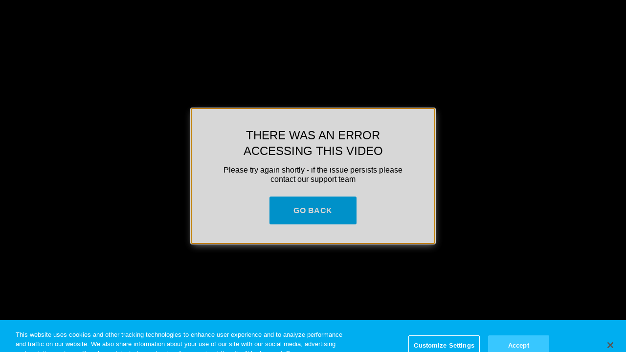

--- FILE ---
content_type: text/css
request_url: https://www.hidive.com/style/css/9651.eb8e513068b88cfee2f3.css
body_size: 333
content:
.social-sharing__container{-webkit-box-orient:horizontal;-webkit-box-direction:normal;display:-webkit-box;display:-ms-flexbox;display:flex;-ms-flex-direction:row;flex-direction:row}.social-sharing__button{overflow:visible;padding:0}.social-sharing__button:not(.social-sharing__button--active) svg.social-sharing__icon{fill:none}.social-sharing__button--light:hover svg.social-sharing__icon{-webkit-transform:scale(1.2);transform:scale(1.2)}.social-sharing__button--dark:hover svg.social-sharing__icon{fill:#000}

--- FILE ---
content_type: text/javascript
request_url: https://www.hidive.com/code/js/9367.1db42e19f2c6a511c302.js
body_size: 4047
content:
/*! For license information please see 9367.1db42e19f2c6a511c302.js.LICENSE.txt */
!function(){try{var r="undefined"!=typeof window?window:"undefined"!=typeof global?global:"undefined"!=typeof globalThis?globalThis:"undefined"!=typeof self?self:{},t=(new r.Error).stack;t&&(r._sentryDebugIds=r._sentryDebugIds||{},r._sentryDebugIds[t]="98d58384-7f39-42cb-9111-e7ad3aa8f359",r._sentryDebugIdIdentifier="sentry-dbid-98d58384-7f39-42cb-9111-e7ad3aa8f359")}catch(r){}}(),(self.webpackChunkdice_web=self.webpackChunkdice_web||[]).push([[9367],{2968:(r,t,e)=>{e.d(t,{v:()=>h});var n=e(67272),o=e(69029),i=e(16708),s=e(42812),c=e(23089),u=e(81732),a=e(9199),h=function(r){function t(e,n,o){var s=r.call(this)||this;switch(s.syncErrorValue=null,s.syncErrorThrown=!1,s.syncErrorThrowable=!1,s.isStopped=!1,arguments.length){case 0:s.destination=i.I;break;case 1:if(!e){s.destination=i.I;break}if("object"==typeof e){e instanceof t?(s.syncErrorThrowable=e.syncErrorThrowable,s.destination=e,e.add(s)):(s.syncErrorThrowable=!0,s.destination=new p(s,e));break}default:s.syncErrorThrowable=!0,s.destination=new p(s,e,n,o)}return s}return n.C6(t,r),t.prototype[c.D]=function(){return this},t.create=function(r,e,n){var o=new t(r,e,n);return o.syncErrorThrowable=!1,o},t.prototype.next=function(r){this.isStopped||this._next(r)},t.prototype.error=function(r){this.isStopped||(this.isStopped=!0,this._error(r))},t.prototype.complete=function(){this.isStopped||(this.isStopped=!0,this._complete())},t.prototype.unsubscribe=function(){this.closed||(this.isStopped=!0,r.prototype.unsubscribe.call(this))},t.prototype._next=function(r){this.destination.next(r)},t.prototype._error=function(r){this.destination.error(r),this.unsubscribe()},t.prototype._complete=function(){this.destination.complete(),this.unsubscribe()},t.prototype._unsubscribeAndRecycle=function(){var r=this._parentOrParents;return this._parentOrParents=null,this.unsubscribe(),this.closed=!1,this.isStopped=!1,this._parentOrParents=r,this},t}(s.y),p=function(r){function t(t,e,n,s){var c,u=r.call(this)||this;u._parentSubscriber=t;var a=u;return(0,o.T)(e)?c=e:e&&(c=e.next,n=e.error,s=e.complete,e!==i.I&&(a=Object.create(e),(0,o.T)(a.unsubscribe)&&u.add(a.unsubscribe.bind(a)),a.unsubscribe=u.unsubscribe.bind(u))),u._context=a,u._next=c,u._error=n,u._complete=s,u}return n.C6(t,r),t.prototype.next=function(r){if(!this.isStopped&&this._next){var t=this._parentSubscriber;u.$.useDeprecatedSynchronousErrorHandling&&t.syncErrorThrowable?this.__tryOrSetError(t,this._next,r)&&this.unsubscribe():this.__tryOrUnsub(this._next,r)}},t.prototype.error=function(r){if(!this.isStopped){var t=this._parentSubscriber,e=u.$.useDeprecatedSynchronousErrorHandling;if(this._error)e&&t.syncErrorThrowable?(this.__tryOrSetError(t,this._error,r),this.unsubscribe()):(this.__tryOrUnsub(this._error,r),this.unsubscribe());else if(t.syncErrorThrowable)e?(t.syncErrorValue=r,t.syncErrorThrown=!0):(0,a.T)(r),this.unsubscribe();else{if(this.unsubscribe(),e)throw r;(0,a.T)(r)}}},t.prototype.complete=function(){var r=this;if(!this.isStopped){var t=this._parentSubscriber;if(this._complete){var e=function(){return r._complete.call(r._context)};u.$.useDeprecatedSynchronousErrorHandling&&t.syncErrorThrowable?(this.__tryOrSetError(t,e),this.unsubscribe()):(this.__tryOrUnsub(e),this.unsubscribe())}else this.unsubscribe()}},t.prototype.__tryOrUnsub=function(r,t){try{r.call(this._context,t)}catch(r){if(this.unsubscribe(),u.$.useDeprecatedSynchronousErrorHandling)throw r;(0,a.T)(r)}},t.prototype.__tryOrSetError=function(r,t,e){if(!u.$.useDeprecatedSynchronousErrorHandling)throw new Error("bad call");try{t.call(this._context,e)}catch(t){return u.$.useDeprecatedSynchronousErrorHandling?(r.syncErrorValue=t,r.syncErrorThrown=!0,!0):((0,a.T)(t),!0)}return!1},t.prototype._unsubscribe=function(){var r=this._parentSubscriber;this._context=null,this._parentSubscriber=null,r.unsubscribe()},t}(h)},5923:(r,t,e)=>{e.d(t,{i:()=>i});var n=e(67272),o=e(2968);function i(r){return function(t){return t.lift(new s(r))}}var s=function(){function r(r){this.total=r}return r.prototype.call=function(r,t){return t.subscribe(new c(r,this.total))},r}(),c=function(r){function t(t,e){var n=r.call(this,t)||this;return n.total=e,n.count=0,n}return n.C6(t,r),t.prototype._next=function(r){++this.count>this.total&&this.destination.next(r)},t}(o.v)},9199:(r,t,e)=>{function n(r){setTimeout((function(){throw r}),0)}e.d(t,{T:()=>n})},10731:(r,t,e)=>{e.d(t,{P:()=>n});var n=function(){function r(){return Error.call(this),this.message="object unsubscribed",this.name="ObjectUnsubscribedError",this}return r.prototype=Object.create(Error.prototype),r}()},11015:(r,t,e)=>{function n(r){return r}e.d(t,{D:()=>n})},16708:(r,t,e)=>{e.d(t,{I:()=>i});var n=e(81732),o=e(9199),i={closed:!0,next:function(r){},error:function(r){if(n.$.useDeprecatedSynchronousErrorHandling)throw r;(0,o.T)(r)},complete:function(){}}},20252:(r,t,e)=>{e.d(t,{c:()=>n});var n=function(){return Array.isArray||function(r){return r&&"number"==typeof r.length}}()},23089:(r,t,e)=>{e.d(t,{D:()=>n});var n=function(){return"function"==typeof Symbol?Symbol("rxSubscriber"):"@@rxSubscriber_"+Math.random()}()},23264:(r,t,e)=>{e.d(t,{C:()=>n});var n=function(r,t){return t in r}},38949:(r,t,e)=>{e.d(t,{N:()=>n});var n=function(r){return null==r?"":r instanceof Error?"".concat(r.name,": ").concat(r.message):String(r)}},41510:r=>{r.exports=(r,{include:t,exclude:e}={})=>{const n=r=>{const n=t=>"string"==typeof t?r===t:t.test(r);return t?t.some(n):!e||!e.some(n)};for(const[t,e]of(r=>{const t=new Set;do{for(const e of Reflect.ownKeys(r))t.add([r,e])}while((r=Reflect.getPrototypeOf(r))&&r!==Object.prototype);return t})(r.constructor.prototype)){if("constructor"===e||!n(e))continue;const o=Reflect.getOwnPropertyDescriptor(t,e);o&&"function"==typeof o.value&&(r[e]=r[e].bind(r))}return r}},42812:(r,t,e)=>{e.d(t,{y:()=>c});var n=e(20252),o=e(50806),i=e(69029),s=function(){function r(r){return Error.call(this),this.message=r?r.length+" errors occurred during unsubscription:\n"+r.map((function(r,t){return t+1+") "+r.toString()})).join("\n  "):"",this.name="UnsubscriptionError",this.errors=r,this}return r.prototype=Object.create(Error.prototype),r}(),c=function(){function r(r){this.closed=!1,this._parentOrParents=null,this._subscriptions=null,r&&(this._ctorUnsubscribe=!0,this._unsubscribe=r)}var t;return r.prototype.unsubscribe=function(){var t;if(!this.closed){var e=this,c=e._parentOrParents,a=e._ctorUnsubscribe,h=e._unsubscribe,p=e._subscriptions;if(this.closed=!0,this._parentOrParents=null,this._subscriptions=null,c instanceof r)c.remove(this);else if(null!==c)for(var f=0;f<c.length;++f){c[f].remove(this)}if((0,i.T)(h)){a&&(this._unsubscribe=void 0);try{h.call(this)}catch(r){t=r instanceof s?u(r.errors):[r]}}if((0,n.c)(p)){f=-1;for(var l=p.length;++f<l;){var b=p[f];if((0,o.G)(b))try{b.unsubscribe()}catch(r){t=t||[],r instanceof s?t=t.concat(u(r.errors)):t.push(r)}}}if(t)throw new s(t)}},r.prototype.add=function(t){var e=t;if(!t)return r.EMPTY;switch(typeof t){case"function":e=new r(t);case"object":if(e===this||e.closed||"function"!=typeof e.unsubscribe)return e;if(this.closed)return e.unsubscribe(),e;if(!(e instanceof r)){var n=e;(e=new r)._subscriptions=[n]}break;default:throw new Error("unrecognized teardown "+t+" added to Subscription.")}var o=e._parentOrParents;if(null===o)e._parentOrParents=this;else if(o instanceof r){if(o===this)return e;e._parentOrParents=[o,this]}else{if(-1!==o.indexOf(this))return e;o.push(this)}var i=this._subscriptions;return null===i?this._subscriptions=[e]:i.push(e),e},r.prototype.remove=function(r){var t=this._subscriptions;if(t){var e=t.indexOf(r);-1!==e&&t.splice(e,1)}},r.EMPTY=((t=new r).closed=!0,t),r}();function u(r){return r.reduce((function(r,t){return r.concat(t instanceof s?t.errors:t)}),[])}},48100:(r,t,e)=>{e.d(t,{T:()=>i});var n=e(67272),o=e(2968);function i(r,t){return function(e){if("function"!=typeof r)throw new TypeError("argument is not a function. Are you looking for `mapTo()`?");return e.lift(new s(r,t))}}var s=function(){function r(r,t){this.project=r,this.thisArg=t}return r.prototype.call=function(r,t){return t.subscribe(new c(r,this.project,this.thisArg))},r}(),c=function(r){function t(t,e,n){var o=r.call(this,t)||this;return o.project=e,o.count=0,o.thisArg=n||o,o}return n.C6(t,r),t.prototype._next=function(r){var t;try{t=this.project.call(this.thisArg,r,this.count++)}catch(r){return void this.destination.error(r)}this.destination.next(t)},t}(o.v)},50806:(r,t,e)=>{function n(r){return null!==r&&"object"==typeof r}e.d(t,{G:()=>n})},63656:(r,t,e)=>{e.d(t,{s:()=>n});var n=function(){return"function"==typeof Symbol&&Symbol.observable||"@@observable"}()},67272:(r,t,e)=>{e.d(t,{C6:()=>o});var n=function(r,t){return n=Object.setPrototypeOf||{__proto__:[]}instanceof Array&&function(r,t){r.__proto__=t}||function(r,t){for(var e in t)t.hasOwnProperty(e)&&(r[e]=t[e])},n(r,t)};function o(r,t){function e(){this.constructor=r}n(r,t),r.prototype=null===t?Object.create(t):(e.prototype=t.prototype,new e)}},69029:(r,t,e)=>{function n(r){return"function"==typeof r}e.d(t,{T:()=>n})},72430:(r,t,e)=>{e.d(t,{t:()=>s});var n=e(67272),o=e(93271),i=e(10731),s=function(r){function t(t){var e=r.call(this)||this;return e._value=t,e}return n.C6(t,r),Object.defineProperty(t.prototype,"value",{get:function(){return this.getValue()},enumerable:!0,configurable:!0}),t.prototype._subscribe=function(t){var e=r.prototype._subscribe.call(this,t);return e&&!e.closed&&t.next(this._value),e},t.prototype.getValue=function(){if(this.hasError)throw this.thrownError;if(this.closed)throw new i.P;return this._value},t.prototype.next=function(t){r.prototype.next.call(this,this._value=t)},t}(o.B7)},81732:(r,t,e)=>{e.d(t,{$:()=>o});e(96763);var n=!1,o={Promise:void 0,set useDeprecatedSynchronousErrorHandling(r){r&&(new Error).stack;n=r},get useDeprecatedSynchronousErrorHandling(){return n}}},87237:(r,t,e)=>{e.d(t,{c:()=>p});var n=e(2968);var o=e(23089),i=e(16708);var s=e(63656),c=e(11015);function u(r){return 0===r.length?c.D:1===r.length?r[0]:function(t){return r.reduce((function(r,t){return t(r)}),t)}}var a=e(81732),h=e(96763),p=function(){function r(r){this._isScalar=!1,r&&(this._subscribe=r)}return r.prototype.lift=function(t){var e=new r;return e.source=this,e.operator=t,e},r.prototype.subscribe=function(r,t,e){var s=this.operator,c=function(r,t,e){if(r){if(r instanceof n.v)return r;if(r[o.D])return r[o.D]()}return r||t||e?new n.v(r,t,e):new n.v(i.I)}(r,t,e);if(s?c.add(s.call(c,this.source)):c.add(this.source||a.$.useDeprecatedSynchronousErrorHandling&&!c.syncErrorThrowable?this._subscribe(c):this._trySubscribe(c)),a.$.useDeprecatedSynchronousErrorHandling&&c.syncErrorThrowable&&(c.syncErrorThrowable=!1,c.syncErrorThrown))throw c.syncErrorValue;return c},r.prototype._trySubscribe=function(r){try{return this._subscribe(r)}catch(t){a.$.useDeprecatedSynchronousErrorHandling&&(r.syncErrorThrown=!0,r.syncErrorValue=t),!function(r){for(;r;){var t=r,e=t.closed,o=t.destination,i=t.isStopped;if(e||i)return!1;r=o&&o instanceof n.v?o:null}return!0}(r)?h.warn(t):r.error(t)}},r.prototype.forEach=function(r,t){var e=this;return new(t=f(t))((function(t,n){var o;o=e.subscribe((function(t){try{r(t)}catch(r){n(r),o&&o.unsubscribe()}}),n,t)}))},r.prototype._subscribe=function(r){var t=this.source;return t&&t.subscribe(r)},r.prototype[s.s]=function(){return this},r.prototype.pipe=function(){for(var r=[],t=0;t<arguments.length;t++)r[t]=arguments[t];return 0===r.length?this:u(r)(this)},r.prototype.toPromise=function(r){var t=this;return new(r=f(r))((function(r,e){var n;t.subscribe((function(r){return n=r}),(function(r){return e(r)}),(function(){return r(n)}))}))},r.create=function(t){return new r(t)},r}();function f(r){if(r||(r=a.$.Promise||Promise),!r)throw new Error("no Promise impl found");return r}},93271:(r,t,e)=>{e.d(t,{B7:()=>p,PJ:()=>h});var n=e(67272),o=e(87237),i=e(2968),s=e(42812),c=e(10731),u=function(r){function t(t,e){var n=r.call(this)||this;return n.subject=t,n.subscriber=e,n.closed=!1,n}return n.C6(t,r),t.prototype.unsubscribe=function(){if(!this.closed){this.closed=!0;var r=this.subject,t=r.observers;if(this.subject=null,t&&0!==t.length&&!r.isStopped&&!r.closed){var e=t.indexOf(this.subscriber);-1!==e&&t.splice(e,1)}}},t}(s.y),a=e(23089),h=function(r){function t(t){var e=r.call(this,t)||this;return e.destination=t,e}return n.C6(t,r),t}(i.v),p=function(r){function t(){var t=r.call(this)||this;return t.observers=[],t.closed=!1,t.isStopped=!1,t.hasError=!1,t.thrownError=null,t}return n.C6(t,r),t.prototype[a.D]=function(){return new h(this)},t.prototype.lift=function(r){var t=new f(this,this);return t.operator=r,t},t.prototype.next=function(r){if(this.closed)throw new c.P;if(!this.isStopped)for(var t=this.observers,e=t.length,n=t.slice(),o=0;o<e;o++)n[o].next(r)},t.prototype.error=function(r){if(this.closed)throw new c.P;this.hasError=!0,this.thrownError=r,this.isStopped=!0;for(var t=this.observers,e=t.length,n=t.slice(),o=0;o<e;o++)n[o].error(r);this.observers.length=0},t.prototype.complete=function(){if(this.closed)throw new c.P;this.isStopped=!0;for(var r=this.observers,t=r.length,e=r.slice(),n=0;n<t;n++)e[n].complete();this.observers.length=0},t.prototype.unsubscribe=function(){this.isStopped=!0,this.closed=!0,this.observers=null},t.prototype._trySubscribe=function(t){if(this.closed)throw new c.P;return r.prototype._trySubscribe.call(this,t)},t.prototype._subscribe=function(r){if(this.closed)throw new c.P;return this.hasError?(r.error(this.thrownError),s.y.EMPTY):this.isStopped?(r.complete(),s.y.EMPTY):(this.observers.push(r),new u(this,r))},t.prototype.asObservable=function(){var r=new o.c;return r.source=this,r},t.create=function(r,t){return new f(r,t)},t}(o.c),f=function(r){function t(t,e){var n=r.call(this)||this;return n.destination=t,n.source=e,n}return n.C6(t,r),t.prototype.next=function(r){var t=this.destination;t&&t.next&&t.next(r)},t.prototype.error=function(r){var t=this.destination;t&&t.error&&this.destination.error(r)},t.prototype.complete=function(){var r=this.destination;r&&r.complete&&this.destination.complete()},t.prototype._subscribe=function(r){return this.source?this.source.subscribe(r):s.y.EMPTY},t}(p)}}]);
//# sourceMappingURL=9367.1db42e19f2c6a511c302.js.map

--- FILE ---
content_type: text/javascript
request_url: https://www.hidive.com/code/js/chunks/plugin-page-container.14475806c8872e44ea0f.js
body_size: 90674
content:
!function(){try{var e="undefined"!=typeof window?window:"undefined"!=typeof global?global:"undefined"!=typeof globalThis?globalThis:"undefined"!=typeof self?self:{},t=(new e.Error).stack;t&&(e._sentryDebugIds=e._sentryDebugIds||{},e._sentryDebugIds[t]="b3df219f-135c-4d61-a6bb-e52ce742dbd5",e._sentryDebugIdIdentifier="sentry-dbid-b3df219f-135c-4d61-a6bb-e52ce742dbd5")}catch(e){}}(),(self.webpackChunkdice_web=self.webpackChunkdice_web||[]).push([[449,601,2191,2828,3572,3947,6767,7239,7498,8996,9775],{581:(e,t,n)=>{n.d(t,{A:()=>p});n(60825);var a=n(23029),r=n(92901),i=n(50388),o=n(53954),s=n(85501),l=(n(72712),n(62010),n(69085),n(79432),n(26099),n(27495),n(25440),n(98992),n(8872),n(96540)),c=n(86364);function u(){try{var e=!Boolean.prototype.valueOf.call(Reflect.construct(Boolean,[],(function(){})))}catch(e){}return(u=function(){return!!e})()}var d=function(e){return{labels:e.services.labels}},v=function(e,t,n){var a=e.labels,r=t.dispatch;return{labels:a,componentProps:Object.assign(Object.assign({},n),{dispatch:r})}};const p=function(){return function(e){var t=function(t){function n(){var e,t,r,s;return(0,a.A)(this,n),t=this,r=n,s=arguments,r=(0,o.A)(r),(e=(0,i.A)(t,u()?Reflect.construct(r,s||[],(0,o.A)(t).constructor):r.apply(t,s))).getLabel=function(t){var n=arguments.length>1&&void 0!==arguments[1]?arguments[1]:{},a=e.props.labels,r=a.translations,i=a.activeLocale,o=r[i]?i:Object.keys(r)[0];if(r[o]&&r[o].hasOwnProperty(t)){var s=r[o][t]||"";return Object.keys(n).reduce((function(e,t){return e.replace("{{".concat(t,"}}"),n[t])}),s)}return t},e}return(0,s.A)(n,t),(0,r.A)(n,[{key:"render",value:function(){var t=this.props,n=t.componentProps,a=t.labels;return l.createElement(e,Object.assign({},n,{labels:a,getLabel:this.getLabel}))}}])}(l.PureComponent);return t.displayName="Label(".concat(e.displayName||e.name||"Component",")"),(0,c.Ng)(d,null,v)(t)}}},1055:(e,t,n)=>{n.d(t,{A:()=>i});n(69085);var a=n(96540),r=n(67239);const i=function(e){return a.createElement(r.A,Object.assign({},e),a.createElement("path",{d:"M22 20h-2v12h4v-8h8v-4zM12 22v-2h-12v4h8v8h4zM20 10v2h12v-4h-8v-8h-4zM10 12h2v-12h-4v8h-8v4z"}))}},1286:(e,t,n)=>{n.d(t,{A:()=>i});n(69085);var a=n(96540),r=n(67239);const i=function(e){return a.createElement(r.A,Object.assign({},e),a.createElement("path",{d:"M25.125 16.563v5.75c0 1.375-0.5 2.625-1.5 3.625s-2.188 1.5-3.625 1.5h-14.875c-1.375 0-2.625-0.5-3.625-1.5s-1.5-2.25-1.5-3.625v-14.875c0-1.438 0.5-2.625 1.5-3.625s2.25-1.5 3.625-1.5h12.563c0.188 0 0.313 0 0.438 0.125s0.188 0.25 0.188 0.438v1.125c0 0.188-0.063 0.313-0.188 0.438-0.125 0.063-0.25 0.125-0.438 0.125h-12.563c-0.75 0-1.438 0.313-2 0.875s-0.813 1.188-0.813 2v14.875c0 0.75 0.25 1.438 0.813 2s1.25 0.813 2 0.813h14.875c0.813 0 1.438-0.25 2-0.813s0.875-1.25 0.875-2v-5.75c0-0.188 0.063-0.313 0.125-0.375 0.125-0.125 0.25-0.188 0.438-0.188h1.125c0.188 0 0.313 0.063 0.438 0.188 0.063 0.063 0.125 0.188 0.125 0.375zM32 1.125v9.188c0 0.313-0.125 0.563-0.313 0.75-0.25 0.25-0.5 0.375-0.813 0.375s-0.625-0.125-0.813-0.375l-3.125-3.125-11.688 11.625c-0.125 0.125-0.25 0.188-0.375 0.188-0.188 0-0.313-0.063-0.438-0.188l-2-2c-0.125-0.125-0.188-0.25-0.188-0.438 0-0.125 0.063-0.25 0.188-0.375l11.625-11.688-3.125-3.125c-0.25-0.188-0.375-0.5-0.375-0.813s0.125-0.563 0.375-0.813c0.188-0.188 0.438-0.313 0.75-0.313h9.188c0.313 0 0.563 0.125 0.813 0.313 0.188 0.25 0.313 0.5 0.313 0.813z"}))}},2409:(e,t,n)=>{n.d(t,{A:()=>i});n(69085);var a=n(96540),r=n(67239);const i=function(e){return a.createElement(r.A,Object.assign({},e,{viewBox:"0 0 512 512"}),a.createElement("g",null,a.createElement("circle",{cx:"256",cy:"256",r:"64"}),a.createElement("circle",{cx:"256",cy:"448",r:"64"}),a.createElement("circle",{cx:"256",cy:"64",r:"64"})))}},2713:(e,t,n)=>{n.d(t,{B:()=>p});n(52675),n(89463);var a=n(96540),r=n(49790),i=n(86975),o=n(57079),s=n(92241),l=n(93125),c=n(41344),u=n(30143),d=n(93290),v=n(19651),p=function(e){var t=e.event,n=e.getDateAndLocation,p=e.onCountdownExpired,m=e.cssClass,f=e.readyState,h=e.setReady,g=e.isScheduled,E=e.centerControls,y=t.startDate,A=t.title,b=t.subEvents,w=t.trailer,P=t.localBroadcasters,T=t.accessLevel,C=t.eventLocation,L=t.description,O=t.audioOnly,S=t.thumbnailUrl,k=Boolean(null==b?void 0:b.length),I=k?"placeholder__meta--small":"placeholder__meta--large",N=(y||C)&&g,R=a.useRef(null),D=(null==w?void 0:w.id)&&a.createElement("div",{className:"placeholder__trailer"},a.createElement(v.Zp,{content:w,showPlayIcon:!0}));(0,d.q)(S,h,h,h);var x={};return S&&(x.backgroundImage="url(".concat(S,")")),a.createElement("div",{className:"event-preview ".concat(m),ref:R},f?a.createElement("div",{className:"placeholder placeholder__image",style:x}):a.createElement(l.A,null),a.createElement(r.CSSTransitionGroup,{transitionEnterTimeout:300,transitionLeaveTimeout:300,transitionName:"placeholder__meta-transition",component:a.Fragment},E?null:a.createElement("div",{className:"placeholder__meta ".concat(I)},a.createElement("h1",{className:"placeholder__meta-title"},A),O?(0,s.Yn)():null,a.createElement("p",{className:"placeholder__meta-description"},L||null),N?n():null,(0,u.Q)(T)?a.createElement(o.A,{localBroadcasters:P}):g&&y&&A?a.createElement(c.A,{date:y,onCountdownExpired:p,showCountdownLabel:!0}):null,D)),k&&g?a.createElement("div",{className:"placeholder__subevents"},a.createElement(i.E,{subEvents:b,isScheduled:!0,containerRef:R.current})):null)}},2960:(e,t,n)=>{n.d(t,{A:()=>i});n(69085);var a=n(96540),r=n(67239);const i=function(e){return a.createElement(r.A,Object.assign({},e,{viewBox:"0 0 17 15"}),a.createElement("svg",null,a.createElement("g",{clipPath:"url(#clip0)"},a.createElement("path",{d:"M16.8115 2.54375L14.4242 0.156464C14.3204 0.0526428 14.2144 0 14.1091 0C13.9629 0 13.7922 0.109543 13.7922 0.418167V1.89011C13.0636 1.93973 12.3856 2.24936 11.8676 2.77277C11.3081 3.33806 11 4.08742 11 4.88278C11 5.22537 11.0575 5.56183 11.171 5.88281C11.1958 5.95303 11.2622 6 11.3367 6C11.4112 6 11.4776 5.95303 11.5024 5.88281C11.8514 4.89542 12.7579 4.20717 13.7922 4.12546V5.58179C13.7922 5.89041 13.9629 5.99995 14.1091 5.99995H14.1091C14.2144 5.99995 14.3204 5.94736 14.4242 5.84358L16.8116 3.45621C16.9331 3.33467 17 3.17267 17 2.99995C17 2.82729 16.933 2.66524 16.8115 2.54375V2.54375Z",fill:"#4E4E4E"})),a.createElement("path",{d:"M0 10.2C0 8.87457 1.07452 7.80005 2.4 7.80005H2.50137C2.63356 7.80005 2.76553 7.81097 2.89593 7.8327L4.9661 8.17773C5.25298 8.22555 5.54616 8.22082 5.83134 8.16378L7.41697 7.84666C7.57194 7.81566 7.7296 7.80005 7.88765 7.80005H8.4C9.72548 7.80005 10.8 8.87457 10.8 10.2V12.6C10.8 13.9255 9.72548 15 8.4 15H2.4C1.07452 15 0 13.9255 0 12.6V10.2Z",fill:"#4E4E4E"}),a.createElement("circle",{cx:"5.3999",cy:"3.59998",r:"3",fill:"#4E4E4E"}),a.createElement("defs",null,a.createElement("clipPath",{id:"clip0"},a.createElement("rect",{x:"11",width:"6",height:"6",fill:"white"})))))}},4986:(e,t,n)=>{n.d(t,{j:()=>i});n(52675),n(89463),n(2259),n(50113),n(23418),n(23792),n(48598),n(62062),n(34782),n(62010),n(26099),n(27495),n(90906),n(38781),n(47764),n(25440),n(98992),n(72577),n(62953);function a(e,t){var n="undefined"!=typeof Symbol&&e[Symbol.iterator]||e["@@iterator"];if(!n){if(Array.isArray(e)||(n=function(e,t){if(e){if("string"==typeof e)return r(e,t);var n={}.toString.call(e).slice(8,-1);return"Object"===n&&e.constructor&&(n=e.constructor.name),"Map"===n||"Set"===n?Array.from(e):"Arguments"===n||/^(?:Ui|I)nt(?:8|16|32)(?:Clamped)?Array$/.test(n)?r(e,t):void 0}}(e))||t&&e&&"number"==typeof e.length){n&&(e=n);var a=0,i=function(){};return{s:i,n:function(){return a>=e.length?{done:!0}:{done:!1,value:e[a++]}},e:function(e){throw e},f:i}}throw new TypeError("Invalid attempt to iterate non-iterable instance.\nIn order to be iterable, non-array objects must have a [Symbol.iterator]() method.")}var o,s=!0,l=!1;return{s:function(){n=n.call(e)},n:function(){var e=n.next();return s=e.done,e},e:function(e){l=!0,o=e},f:function(){try{s||null==n.return||n.return()}finally{if(l)throw o}}}}function r(e,t){(null==t||t>e.length)&&(t=e.length);for(var n=0,a=Array(t);n<t;n++)a[n]=e[n];return a}var i=function(e){var t=arguments.length>1&&void 0!==arguments[1]?arguments[1]:[];if(!e)return null;var n=["a[href]",'input:not([disabled]):not([type="hidden"])',"button:not([disabled])","select:not([disabled])","textarea:not([disabled])",'[tabindex]:not([tabindex^="-"])'],r=!(arguments.length>2&&void 0!==arguments[2])||arguments[2]?n:n.map((function(e){return e.replace(/:not\([^)]+\)/g,"")})),i=Array.from(e.querySelectorAll(r.join(",")));if(0===t.length)return i[0]||null;var o,s=a(t);try{var l,c=function(){var e=o.value,t=i.find((function(t){return t.tagName.toLowerCase()===e.toLowerCase()}));if(t)return{v:t}};for(s.s();!(o=s.n()).done;)if(l=c())return l.v}catch(e){s.e(e)}finally{s.f()}return i[0]||null}},5941:(e,t,n)=>{n.d(t,{A:()=>i});n(33771),n(69085);var a=n(96540),r=n(67239);const i=function(e){return a.createElement(r.A,Object.assign({},e),a.createElement("path",{d:"M25.875 3.75l-3.75-3.75-16 16 16 16 3.75-3.813-12.188-12.188z",fill:e.fill}))}},7371:(e,t,n)=>{n.d(t,{m:()=>c});n(62062),n(40150),n(69085),n(26099),n(3362),n(98992),n(81454),n(64176);var a=n(96540),r=n(25802),i=n(48229),o=n(86332),s=32,l=120,c=a.forwardRef((function(e,t){var n,c=e.isDropdownOpened,u=e.setIsDropdownOpened,d=e.items,v=e.extra,p=e.className,m=e.selectedItem,f=e.closeOnClick,h=void 0===f||f,g=e.isExpandable,E=void 0===g||g,y=e.onFocus,A=e.triggerAriaLabel,b=a.useRef(null),w=a.Children.toArray(d.props.children).length,P=(0,i.A)({count:w+1,onActivate:function(e){var t;if(0===e)F(),c||L(1);else{var n=null===(t=C.current[e])||void 0===t?void 0:t.children[0];null==n||n.click(),h&&(u(!1),L(0))}},onEscape:function(){c&&(u(!1),L(0))},syncIndex:0}),T=P.getTabProps,C=P.refs,L=P.moveFocus,O=P.setFocusIndex;a.useImperativeHandle(t,(function(){return{focus:function(){var e;null===(e=C.current[0])||void 0===e||e.focus()}}}));var S=(null===(n=C.current[0])||void 0===n?void 0:n.getBoundingClientRect())||{},k=S.top,I=S.height,N=v?60:0,R=window.innerHeight-k-I,D=R<l+I+N,x=(0,o.AH)("dropdown",p,c&&"opened",D&&"dropdown--upwards",!E&&"dropdown--not-expandable");a.useEffect((function(){return h&&c&&document.addEventListener("click",B),function(){return h&&document.removeEventListener("click",B)}}),[c,h]);var _,M,V,U,B=function(){c&&F()},F=function(){var e,t=((null===(e=C.current[0])||void 0===e?void 0:e.getBoundingClientRect())||{}).height||s;!function(e){var t;null===(t=b.current)||void 0===t||t.setAttribute("style","max-height: ".concat(e,"px;"))}(c?t:w*t+l+N),u(!c)},H=function(e){null==y||y(),null==e||e.stopPropagation(),L(0),E&&F()},j=m&&a.cloneElement(m,Object.assign(Object.assign({},T(0)),{onClick:H,"aria-label":A}));return a.createElement("div",{className:x,ref:b,onKeyDown:function(e){h&&"Tab"===e.key&&(u(!1),O(0))}},j,E?a.createElement("div",{className:"dropdown-icon",onClick:H},a.createElement(r.A,{height:"10",width:"10"})):null,(_=(0,o.AH)("dropdown-content","".concat(p,"__content")),M=D?k-30+N:R+N,V=Math.min(M,300),U=Number.isNaN(V)?void 0:V,a.createElement("div",{hidden:!c,className:_,tabIndex:-1,style:{maxHeight:U}},a.Children.toArray(d.props.children).map((function(e,t){return null===e?null:a.createElement("div",Object.assign({key:"dropdown-item-".concat(t),"data-index":t+1},T(t+1),{className:"dropdown-content__item"}),e)})),v)))}))},7498:(e,t,n)=>{n.d(t,{u:()=>$});var a=n(23029),r=n(92901),i=n(54756),o=n.n(i),s=(n(79432),n(26099),n(3362),n(98992),n(3949),n(23500),n(97027)),l=(n(52675),n(50113),n(33110),n(69085),n(27495),n(25440),n(72577),n(32248)),c=n(33559),u=n(33694),d=n(29801),v=n(90079),p=n(29830),m=n(20808),f=n(51676),h=n(33908),g=n(24993),E=function(e,t,n,a){return new(n||(n=Promise))((function(r,i){function o(e){try{l(a.next(e))}catch(e){i(e)}}function s(e){try{l(a.throw(e))}catch(e){i(e)}}function l(e){var t;e.done?r(e.value):(t=e.value,t instanceof n?t:new n((function(e){e(t)}))).then(o,s)}l((a=a.apply(e,t||[])).next())}))},y=function(e,t){var n={};for(var a in e)Object.prototype.hasOwnProperty.call(e,a)&&t.indexOf(a)<0&&(n[a]=e[a]);if(null!=e&&"function"==typeof Object.getOwnPropertySymbols){var r=0;for(a=Object.getOwnPropertySymbols(e);r<a.length;r++)t.indexOf(a[r])<0&&Object.prototype.propertyIsEnumerable.call(e,a[r])&&(n[a[r]]=e[a[r]])}return n},A=function(e){return new Promise((function(t,n){var a;f.default.dispatch((0,u.cG)(null==e?void 0:e.params.key,null===(a=null==e?void 0:e.params)||void 0===a?void 0:a.value)).then(t).catch(n)}))},b=function(e){return new Promise((function(e,t){e("READY MESSAGE PROCESSED")}))},w=function(e){var t=h.e.getPlayer(d.g);return new Promise((function(e,n){if(t){var a=t.state,r=(a.queueItems,y(a,["queueItems"]));e(JSON.parse(JSON.stringify(r)))}else n({error:"Error Fetching State"})}))},P=function(e){var t={id:h.e.getPlayer(d.g).id,type:h.e.getPlayer(d.g).type,state:g.Xt.PLAYING};return new Promise((function(e,n){h.e.getPlayer(d.g).state.isPlaying?e(t):h.e.getPlayer(d.g).controls.play().then((function(){return e(t)})).catch((function(){return n({error:"failed to play"})}))}))},T=function(e){var t={id:h.e.getPlayer(d.g).id,type:h.e.getPlayer(d.g).type,state:g.Xt.PAUSED};return new Promise((function(e,n){h.e.getPlayer(d.g).state.isPlaying?(h.e.getPlayer(d.g).controls.once(c.w.PAUSE,(function(){return e(t)})),h.e.getPlayer(d.g).controls.pause()):e(t)}))},C=function(e){var t={id:h.e.getPlayer(d.g).id,type:h.e.getPlayer(d.g).type,state:g.Xt.PLAYING};return new Promise((function(e,n){h.e.getPlayer(d.g).listNext?(h.e.getPlayer(d.g).controls.once(c.w.LOADED_METADATA,(function(){return e(t)})),h.e.getPlayer(d.g).playListFrom(h.e.getPlayer(d.g).listNext)):e({error:"VOD does not exist"})}))},L=function(e){var t={id:h.e.getPlayer(d.g).id,type:h.e.getPlayer(d.g).type,state:g.Xt.PLAYING};return new Promise((function(e,n){h.e.getPlayer(d.g).listPrev?(h.e.getPlayer(d.g).controls.once(c.w.LOADED_METADATA,(function(){return e(t)})),h.e.getPlayer(d.g).playListFrom(h.e.getPlayer(d.g).listPrev)):e({error:"VOD does not exist"})}))},O=function(e){return new Promise((function(t,n){var a;h.e.getPlayer(d.g).loadVideo(String(null===(a=e.params)||void 0===a?void 0:a.id)).then((function(e){return t(e)})).catch((function(e){return t({error:JSON.parse(null==e?void 0:e.message)})}))}))},S=function(e){return new Promise((function(e,t){e({state:h.e.getPlayer(d.g).isFullscreen?l.X4.ENABLED:l.X4.DISABLED})}))},k=function(e){return new Promise((function(t,n){var a,r;h.e.getPlayer(d.g).setFullscreen((null===(a=e.params)||void 0===a?void 0:a.state)===l.X4.ENABLED),t({state:null===(r=e.params)||void 0===r?void 0:r.state})}))},I=function(e){return new Promise((function(e,t){e({volume:h.e.getPlayer(d.g).state.volume})}))},N=function(e){return new Promise((function(t,n){var a={volume:e.params.volume};h.e.getPlayer(d.g).state.volume===e.params.volume?t(a):(h.e.getPlayer(d.g).controls.once(c.w.VOLUME_CHANGE,(function(){return t(a)})),h.e.getPlayer(d.g).controls.setVolume(e.params.volume))}))},R=function(e){var t=h.e.getPlayer(d.g).state.currentTextTrack;return new Promise((function(e,n){e(Object.assign({state:t?l.X4.ENABLED:l.X4.DISABLED,availableTextTracks:h.e.getPlayer(d.g).state.textTracks},t&&{enabledTextTrack:t}))}))},D=function(e){var t,n=h.e.getPlayer(d.g).state,a=n.textTracks,r=n.currentTextTrack,i=a.find((function(t){var n;return(null==t?void 0:t.lang)===(null===(n=e.params)||void 0===n?void 0:n.textTrackLang)})),o=(null===(t=e.params)||void 0===t?void 0:t.state)===l.X4.DISABLED,s=Object.assign({state:o?l.X4.DISABLED:l.X4.ENABLED,availableTracks:a},!o&&{enabledTextTrack:i||r});return new Promise((function(e,t){o?(h.e.getPlayer(d.g).controls.setTextTrack(null),e(s)):i?(null==r?void 0:r.lang)===(null==i?void 0:i.lang)?e(s):(h.e.getPlayer(d.g).controls.once(c.w.TEXT_TRACK_CHANGE,(function(){return e(s)})),h.e.getPlayer(d.g).controls.setTextTrack(i)):e({error:"Track NOT FOUND"})}))},x=function(e){var t=h.e.getPlayer(d.g).state.audioTrack;return new Promise((function(e,n){e(Object.assign({state:t?l.X4.ENABLED:l.X4.DISABLED,availableAudioTracks:h.e.getPlayer(d.g).state.audioTracks},t&&{activeAudioTrack:t}))}))},_=function(e){var t,n=h.e.getPlayer(d.g).state,a=n.audioTrack,r=n.audioTracks,i=r.find((function(t){var n;return(null==t?void 0:t.id)===(null===(n=e.params)||void 0===n?void 0:n.audioTrackId)})),o=(null===(t=e.params)||void 0===t?void 0:t.state)===l.X4.DISABLED,s=Object.assign({state:o?l.X4.DISABLED:l.X4.ENABLED,availableAudioTracks:r},!o&&{enabledAudioTrack:i||a});return new Promise((function(e,t){o?(h.e.getPlayer(d.g).controls.setAudioTrack(null),e(s)):i?(null==a?void 0:a.id)===(null==i?void 0:i.id)?e(s):(h.e.getPlayer(d.g).controls.once(c.w.AUDIO_TRACK_CHANGE,(function(){return e(s)})),h.e.getPlayer(d.g).controls.setAudioTrack(i)):e({error:"Track NOT FOUND"})}))},M=function(e){var t=e.params||{},n=t.from,a=t.to,r=t.id,i=new Date(n),s=new Date(a),l=i.getTime(),c=s.getTime();return E(void 0,void 0,void 0,o().mark((function e(){var t;return o().wrap((function(e){for(;;)switch(e.prev=e.next){case 0:if(!(null===(t=h.e.getPlayer(d.g))||void 0===t?void 0:t.epgId)){e.next=6;break}return e.next=3,(0,p.t)(l,c,String(r),20);case 3:e.t0=e.sent,e.next=9;break;case 6:return e.next=8,(0,v.V)(i,s,r);case 8:e.t0=e.sent;case 9:return e.abrupt("return",e.t0);case 10:case"end":return e.stop()}}),e)}))).then((function(e){return{epg:e.parsedData}})).catch((function(e){return{error:e}}))},V=function(e){return E(void 0,void 0,void 0,o().mark((function e(){var t,n;return o().wrap((function(e){for(;;)switch(e.prev=e.next){case 0:return e.next=2,m.LV.get("".concat(m.LV.baseUrl.replace("/v2","/v3"),"/i18n/country-codes"));case 2:return t=e.sent,n=t.callerCountryCode,e.abrupt("return",n);case 5:case"end":return e.stop()}}),e)})))},U=function(e){return new Promise((function(t,n){var a,r=h.e.getPlayer(d.g);r?(null===(a=r.controls)||void 0===a||a.seekTo(e.params),t({seekTime:e.params})):n({error:"Player not found"})}))},B=n(64133),F=n(81662),H=n(39560),j=function(e){var t=e.params,n=t.trackEvent,a=t.payload;return(0,H.u4)(n,a),Promise.resolve()},K=(n(28706),n(48598),n(62062),n(81454),"/content-consent/answers"),G=function(e,t,n,a){return new(n||(n=Promise))((function(r,i){function o(e){try{l(a.next(e))}catch(e){i(e)}}function s(e){try{l(a.throw(e))}catch(e){i(e)}}function l(e){var t;e.done?r(e.value):(t=e.value,t instanceof n?t:new n((function(e){e(t)}))).then(o,s)}l((a=a.apply(e,t||[])).next())}))},W=function(e){return G(void 0,void 0,void 0,o().mark((function t(){var n,a,r,i;return o().wrap((function(t){for(;;)switch(t.prev=t.next){case 0:return n=e.map((function(e){return"ids=".concat(e)})).join("&"),a="".concat(m.LV.baseUrl.replace("/v2","/v1")).concat(K).concat(n.length?"?".concat(n):""),t.next=4,m.LV.get(a);case 4:return r=t.sent,i=r.parsedData,t.abrupt("return",i);case 7:case"end":return t.stop()}}),t)})))},Y=n(96763),z=function(e,t,n,a){return new(n||(n=Promise))((function(r,i){function o(e){try{l(a.next(e))}catch(e){i(e)}}function s(e){try{l(a.throw(e))}catch(e){i(e)}}function l(e){var t;e.done?r(e.value):(t=e.value,t instanceof n?t:new n((function(e){e(t)}))).then(o,s)}l((a=a.apply(e,t||[])).next())}))},X=function(e){return z(void 0,void 0,void 0,o().mark((function t(){return o().wrap((function(t){for(;;)switch(t.prev=t.next){case 0:return t.prev=0,t.abrupt("return",W(e.params.contentConsentIds));case 4:throw t.prev=4,t.t0=t.catch(0),Y.warn("Failed to get content-consetns answers",t.t0),t.t0;case 8:case"end":return t.stop()}}),t,null,[[0,4]])})))},q=n(96763),J=function(e,t,n,a){return new(n||(n=Promise))((function(r,i){function o(e){try{l(a.next(e))}catch(e){i(e)}}function s(e){try{l(a.throw(e))}catch(e){i(e)}}function l(e){var t;e.done?r(e.value):(t=e.value,t instanceof n?t:new n((function(e){e(t)}))).then(o,s)}l((a=a.apply(e,t||[])).next())}))},Q=function(e){return J(void 0,void 0,void 0,o().mark((function t(){return o().wrap((function(t){for(;;)switch(t.prev=t.next){case 0:return t.prev=0,t.next=3,n=e.params.answers,a=void 0,a="".concat(m.LV.baseUrl.replace("/v2","/v1")).concat(K),m.LV.put(a,n);case 3:return t.abrupt("return",{});case 6:throw t.prev=6,t.t0=t.catch(0),q.warn("Failed to set content-consetns answers",t.t0),t.t0;case 10:case"end":return t.stop()}var n,a}),t,null,[[0,6]])})))},Z=function(e,t,n,a){return new(n||(n=Promise))((function(r,i){function o(e){try{l(a.next(e))}catch(e){i(e)}}function s(e){try{l(a.throw(e))}catch(e){i(e)}}function l(e){var t;e.done?r(e.value):(t=e.value,t instanceof n?t:new n((function(e){e(t)}))).then(o,s)}l((a=a.apply(e,t||[])).next())}))},$=new(function(){return(0,r.A)((function e(){var t=this;(0,a.A)(this,e),this.listeningInitialised=!1,this.listenToIFrameMessages=function(){t.listeningInitialised||(window.addEventListener(B.aL.MESSAGE,t.onIframeMessage,!1),t.listeningInitialised=!0)},this.listenToWebComponentMessages=function(){window.addEventListener(B.aL.PLUGIN_REQUEST,t.processPluginRequest)},this.removeIframeMessageListeners=function(){window.removeEventListener(B.aL.MESSAGE,t.onIframeMessage)},this.onIframeMessage=function(e){var n;try{n=JSON.parse(e.data)}catch(e){return}var a=e.origin,r=F.z.get(a);if(r&&n){Z(t,void 0,void 0,o().mark((function e(){return o().wrap((function(e){for(;;)switch(e.prev=e.next){case 0:return e.next=2,r.processMessage(n);case 2:case"end":return e.stop()}}),e)})))}},this.processPluginRequest=function(e){return Z(t,void 0,void 0,o().mark((function t(){var n=this;return o().wrap((function(t){for(;;)switch(t.prev=t.next){case 0:F.z.forEach((function(t){return Z(n,void 0,void 0,o().mark((function n(){var a;return o().wrap((function(n){for(;;)switch(n.prev=n.next){case 0:if(t){n.next=2;break}return n.abrupt("return");case 2:return a=e.detail,n.next=5,t.processMessage(a);case 5:case"end":return n.stop()}}),n)})))}));case 1:case"end":return t.stop()}}),t)})))}}),[{key:"initialise",value:function(){s.r.set(B.yE,b).set(B.J2.PLAY_CURRENT_VIDEO,P).set(B.J2.PAUSE_CURRENT_VIDEO,T).set(B.J2.PLAY_NEXT_VIDEO,C).set(B.J2.PLAY_PREVIOUS_VIDEO,L).set(B.J2.GET_CURRENT_PLAYER,w).set(B.J2.LOAD_VIDEO,O).set(B.J2.GET_FULLSCREEN,S).set(B.J2.SET_FULLSCREEN,k).set(B.J2.GET_VOLUME,I).set(B.J2.SET_VOLUME,N).set(B.J2.GET_TEXT_TRACKS,R).set(B.J2.SET_TEXT_TRACKS,D).set(B.J2.GET_AUDIO_TRACKS,x).set(B.J2.SET_AUDIO_TRACKS,_).set(B.J2.GET_EPG,M).set(B.J2.SEEK_VIDEO,U).set(B._0,V).set(B.KF,A).set(B.Kq,j).set("GET_CONTENT_CONSENT_ANSWERS",X).set("SET_CONTENT_CONSENT_ANSWERS",Q),this.listenToMessages()}},{key:"listenToMessages",value:function(){this.listenToIFrameMessages(),this.listenToWebComponentMessages()}}])}())},9098:(e,t,n)=>{n.d(t,{C:()=>r,j:()=>i});n(28706);var a=n(89924),r=function(e){return window.APP_CONF.shouldUseColourManagement?e?a.k9.COLOUR_MANAGEMENT_SECONDARY:a.k9.COLOUR_MANAGEMENT_PRIMARY:e?a.k9.SECONDARY:a.k9.PRIMARY},i=function(e,t){return"".concat(e?"streamlined":""," ").concat(e&&t?"dark-mode":"")}},9433:(e,t,n)=>{n.d(t,{O5:()=>l,UE:()=>o,h5:()=>i,uT:()=>s});n(2892),n(79432),n(27495),n(25440);var a=n(42942),r=n(46059),i=function(e){try{return"string"==typeof e?JSON.parse(e.replace(/'/g,'"')):e}catch(e){(0,r.JE)("Error parsing plugin definition")}},o=function(e){var t;return e.type===a.PluginType.LIVELIKE&&s(null===(t=e.configuration)||void 0===t?void 0:t.popupPosition)},s=function(e){return!!e&&e!==a.PopupPosition.NONE},l=function(e,t){var n=i(e.payload),a=i(t.payload);return Number(null==n?void 0:n.pluginRank)-Number(null==a?void 0:a.pluginRank)}},10061:(e,t,n)=>{n.d(t,{A:()=>D});var a,r=n(60436),i=n(5544),o=(n(52675),n(89463),n(2259),n(28706),n(50113),n(62062),n(69085),n(23418),n(23792),n(34782),n(62010),n(5506),n(26099),n(27495),n(90906),n(38781),n(47764),n(98992),n(72577),n(81454),n(62953),n(96540)),s=n(86364),l=n(79735),c=n(9939),u=n(87991),d=n(58562),v=n(33694),p=n(26683),m=n(12900),f=n(44248),h=n(89882),g=n(39560),E=n(12661),y=n(86332),A=(n(60825),n(23029)),b=n(92901),w=n(50388),P=n(53954),T=n(85501),C=(n(48598),n(27945)),L=n(39444);function O(){try{var e=!Boolean.prototype.valueOf.call(Reflect.construct(Boolean,[],(function(){})))}catch(e){}return(O=function(){return!!e})()}!function(e){e.TOGGLE="TOGGLE",e.CHOICE="CHOICE"}(a||(a={}));var S,k=function(e){function t(){var e,n,a,r;return(0,A.A)(this,t),n=this,a=t,r=arguments,a=(0,P.A)(a),(e=(0,w.A)(n,O()?Reflect.construct(a,r||[],(0,P.A)(n).constructor):a.apply(n,r))).$panel=o.createRef(),e.firstFocusableElementRef=o.createRef(),e}return(0,T.A)(t,e),(0,b.A)(t,[{key:"componentDidMount",value:function(){this.$panel.current.addEventListener("dblclick",this.handleDblClick)}},{key:"componentDidUpdate",value:function(e){!e.isOpen&&this.props.isOpen&&this.firstFocusableElementRef.current&&this.firstFocusableElementRef.current.focus()}},{key:"handleDblClick",value:function(e){e.stopPropagation()}},{key:"componentWillUnmount",value:function(){this.$panel.current.removeEventListener("dblclick",this.handleDblClick)}},{key:"handleKeyDown",value:function(e,t){"Enter"!==e.key&&" "!==e.key||(e.preventDefault(),e.stopPropagation(),t())}},{key:"getAllPreferences",value:function(){var e=this;return this.props.preferences.map((function(t,n){var r=(0,y.AH)("preferences-panel__entry",t.className),i=0===n;return o.createElement("div",{key:n,className:r},o.createElement("span",{className:"preferences-panel__title"},t&&t.title),t.type===a.CHOICE&&e.getChoices(t,i),t.type===a.TOGGLE&&e.getToggle(t,i))}))}},{key:"getChoices",value:function(e,t){var n=this;if(!e.options||!e.options.length)return null;var a=this.props.isOpen,r=e.options.map((function(r,i){var s=["preferences-panel__option"],l=r.value===e.value,c=0===i;l&&s.push("preferences-panel__option--selected");var u=l?o.createElement("span",{className:"preferences-panel__selected-mark"},o.createElement(C.A,{height:"14",width:"14"})):null,d=function(){e.choiceChangeHandler(r.value,r.object)};return o.createElement("li",{className:s.join(" "),key:r.value,onClick:d,onKeyDown:function(e){n.handleKeyDown(e,d)},tabIndex:a?0:-1,"aria-label":r.label,ref:t&&c?n.firstFocusableElementRef:void 0},o.createElement("span",{className:"preferences-panel__option__label"},r.label),u)}));return o.createElement("ul",{className:"preferences-panel__options"},r)}},{key:"getToggle",value:function(e,t){var n=this.props.isOpen;return o.createElement("div",{className:"preferences-panel__toggle"},o.createElement(L.A,{isSelected:e.value,onChange:e.choiceChangeHandler,onKeyDown:this.handleKeyDown,label:e.label,isfocusable:n,containerRef:t?this.firstFocusableElementRef:void 0}))}},{key:"render",value:function(){var e=this,t=this.props.isOpen,n=this.getAllPreferences(),a=(0,y.AH)("preferences-panel__content",t&&"preferences-panel__content--active",1===n.length&&"preferences-panel__content--single-column"),r=function(){t&&e.props.togglePanel()};return o.createElement("div",{className:"preferences-panel player-overlay-popup",ref:this.$panel,onKeyDown:function(e){"Escape"===e.key&&(e.preventDefault(),e.stopPropagation(),r())},onBlur:function(e){var t=e.relatedTarget;t&&e.currentTarget.contains(t)||r()}},o.createElement("div",{className:a},n))}}])}(o.PureComponent);function I(e,t){var n="undefined"!=typeof Symbol&&e[Symbol.iterator]||e["@@iterator"];if(!n){if(Array.isArray(e)||(n=function(e,t){if(e){if("string"==typeof e)return N(e,t);var n={}.toString.call(e).slice(8,-1);return"Object"===n&&e.constructor&&(n=e.constructor.name),"Map"===n||"Set"===n?Array.from(e):"Arguments"===n||/^(?:Ui|I)nt(?:8|16|32)(?:Clamped)?Array$/.test(n)?N(e,t):void 0}}(e))||t&&e&&"number"==typeof e.length){n&&(e=n);var a=0,r=function(){};return{s:r,n:function(){return a>=e.length?{done:!0}:{done:!1,value:e[a++]}},e:function(e){throw e},f:r}}throw new TypeError("Invalid attempt to iterate non-iterable instance.\nIn order to be iterable, non-array objects must have a [Symbol.iterator]() method.")}var i,o=!0,s=!1;return{s:function(){n=n.call(e)},n:function(){var e=n.next();return o=e.done,e},e:function(e){s=!0,i=e},f:function(){try{o||null==n.return||n.return()}finally{if(s)throw i}}}}function N(e,t){(null==t||t>e.length)&&(t=e.length);for(var n=0,a=Array(t);n<t;n++)a[n]=e[n];return a}!function(e){e.DATA_SAVER="qualityLow",e.HIGHER_PICTURE_QUALITY="qualityHigh",e.AUTO="qualityAuto"}(S||(S={}));var R=function(e){var t=e.isLive,n=e.panel,u=n.isOpen,h=n.toggle,E=e.autoAdvance,A=e.isCasting,b=e.isPlayingBreak,w=e.isPlaylist,P=e.isSeason,T=e.isMultiVideo,C=e.playbackRate,L=e.audio,O=e.subtitles,N=e.playbackQuality,R=(0,d.b0)(["playbackRate","audio","subtitles","autoplay","subtitlesOff","settingsIcon","autoPlayOn","autoPlayOff","settingsIcon","playbackQuality","qualityLow","qualityMedium","qualityHigh","qualityAuto"]),D=(0,s.wA)(),x=o.useRef(null);o.useEffect((function(){u&&(0,g.u4)(l.pO.SETTINGS_OPENED)}),[u]);var _=function(e){C.set(e)},M=function(e){N.set(e)},V=function(e){return e?"".concat(e.lang,"-").concat(e.kind):""},U=function(e,t){O.select(t)},B=function(e){var t,n=(t=e,L.tracks.find((function(e){return e.label===t})));D((0,v.KH)("prevAudioTrack",n)),L.setTrack(n)};if(b)return 1!==C.current&&(x.current=C.current,_(1)),null;x.current&&x.current!==C.current&&(_(x.current),x.current=null);var F=function(){var e=[],n=function(){var e=[];if(L.tracks){var t,n=I(L.tracks);try{for(n.s();!(t=n.n()).done;){var a=t.value;a.label&&e.push({label:a.label,value:a.label})}}catch(e){n.e(e)}finally{n.f()}}return e}();if(n.length>1){var o=L.getTrack(),s=L.currentTrackLabel||!!o&&o.label;e.push({title:R.audio.value,type:a.CHOICE,value:s,label:s,options:n,choiceChangeHandler:B})}if(T)return e;var l,u=function(){var e=[];O.isTextTrackSelectionRestricted||e.push({label:R.subtitlesOff.value,value:""});var t=O.textTracks.map((function(e){var t=e.kind,n=e.label;return{label:"captions"===t?"".concat(n," [CC]"):n,value:V(e),object:e}}));return[].concat(e,(0,r.A)(t))}();if(u.length>1){var d=O.selected,v=V(d);e.push({title:R.subtitles.value,type:a.CHOICE,value:v,label:d?d.label:R.subtitlesOff.value,options:u,choiceChangeHandler:U})}return(w||P)&&e.push({title:R.autoplay.value,type:a.TOGGLE,value:E.enabled,label:E.enabled?R.autoPlayOn.value:R.autoPlayOff.value,choiceChangeHandler:E.toggle}),A||(e.push({title:R.playbackRate.value,type:a.CHOICE,value:C.current,label:"".concat(C.current,"x"),options:(l=[.25,.5,1],t||(l.push(1.5,2),c.T.isSafari||c.T.isIos||l.push(3)),l.map((function(e){return{label:"".concat(e,"x"),value:e}}))),choiceChangeHandler:_}),c.T.isMobile&&e.push({title:R.playbackQuality.value,type:a.CHOICE,value:N.current,label:N.current,options:Object.entries(S).map((function(e){var t=(0,i.A)(e,2),n=t[0],a=t[1];return{value:n,label:R[a].value}})),choiceChangeHandler:M})),e}();if(!F.length)return null;var H=o.createElement(k,{preferences:F,togglePanel:h,isOpen:u}),j=(0,y.AH)("dice-preferences__container",u&&"dice-preferences__container--active");return o.createElement(o.Fragment,null,o.createElement(f.Ay,{message:R.settingsIcon.value,position:f.C_.TOP},o.createElement(p.QM,{className:"btn-player dice-preferences",onClick:h,ariaLabel:R.settingsIcon.value},o.createElement(m.A,{height:"20",width:"20",className:"keep-overlay-on-hover"}))),o.createElement("div",{className:j},H))};const D=function(e){var t=e.multiVideoPanel,n=e.isMultiVideo,a=(0,h.KQ)(),r=a.controls,i=r.setTextTrack,s=r.setAudioTrack,c=r.getAudioTrack,d=r.setPlaybackRate,v=r.setCurrentBandwidthUsage,p=a.state,m=p.currentTextTrack,f=p.textTracks,g=void 0===f?[]:f,y=p.audioTrack,A=p.audioTracks,b=void 0===A?[]:A,w=p.isCasting,P=p.playbackRate,T=p.isTextTrackSelectionRestricted,C=p.isPlayingBreak,L=p.bandwidthUsage,O=a.isPlaylist,S=a.isSeason,k=a.autoAdvance,I=a.canAutoAdvance,N=a.toggleAutoAdvance,D=a.components.preferencePanel,x=a.togglePreferencesPanel,_=a.track,M=a.id,V=a.title,U=a.externalId,B=a.episodeInformation,F=(0,u.p)().live,H=(0,E.p)({id:M,title:V,externalId:U,episodeInformation:B}),j={selected:m,select:function(e){_(l.pO.TEXT_TRACK_SELECT,Object.assign({language:(null==e?void 0:e.lang)||"OFF"},H)),i(e)},textTracks:g,isTextTrackSelectionRestricted:T},K={tracks:b,setTrack:function(e){s(e),_(l.pO.AUDIO_TRACK_SELECT,Object.assign({language:e.lang},H))},getTrack:c,currentTrackLabel:y?y.label:null},G={current:P,set:function(e){_(l.pO.PLAYBACK_SPEED_SELECT,Object.assign({rate:e},H)),d(e)}},W={canAutoAdvance:I,enabled:k,toggle:N},Y={isOpen:n?t.isOpen:D,toggle:n?t.toggle:x},z={current:L,set:function(e){v(e)}};return o.createElement(R,{isCasting:w,isLive:F,isPlayingBreak:C,isPlaylist:O,isSeason:S,isMultiVideo:n,panel:Y,autoAdvance:W,playbackRate:G,audio:K,subtitles:j,playbackQuality:z})}},12900:(e,t,n)=>{n.d(t,{A:()=>i});n(69085);var a=n(96540),r=n(67239);const i=function(e){return a.createElement(r.A,Object.assign({},e),a.createElement("path",{d:"M29.688 19.063c-1.75-2.875-0.688-6.625 2.313-8.313l-3.25-5.438c-0.938 0.5-2 0.813-3.188 0.813-3.5 0-6.313-2.75-6.313-6.125h-6.5c0 1.063-0.25 2.125-0.875 3.063-1.688 2.938-5.563 3.875-8.625 2.25l-3.25 5.438c0.938 0.5 1.75 1.25 2.313 2.188 1.75 2.938 0.688 6.625-2.313 8.375l3.25 5.438c0.938-0.563 2-0.813 3.188-0.813 3.438 0 6.25 2.688 6.313 6.063h6.5c0-1.063 0.25-2.063 0.813-3.063 1.75-2.875 5.625-3.875 8.625-2.188l3.313-5.438c-0.938-0.5-1.75-1.313-2.313-2.25zM16 22.5c-3.688 0-6.688-2.938-6.688-6.5s3-6.5 6.688-6.5c3.688 0 6.688 2.938 6.688 6.5s-3 6.5-6.688 6.5z"}))}},14349:(e,t,n)=>{n.d(t,{A:()=>i});n(69085);var a=n(96540),r=n(67239);const i=function(e){return a.createElement(r.A,Object.assign({},e),a.createElement("path",{d:"M0 24.75v4.313h4.375c0-2.375-1.938-4.313-4.375-4.313zM0 18.938v2.875c4 0 7.25 3.25 7.25 7.25h2.938c0-5.625-4.563-10.125-10.188-10.125zM0 13.063v2.938c7.25 0 13.063 5.875 13.063 13.063h2.938c0-8.813-7.188-16-16-16zM29.063 2.938h-26.125c-1.625 0-2.938 1.25-2.938 2.875v4.375h2.938v-4.375h26.125v20.375h-10.125v2.875h10.125c1.625 0 2.938-1.25 2.938-2.875v-20.375c0-1.625-1.313-2.875-2.938-2.875z"}))}},15146:(e,t,n)=>{n.d(t,{A:()=>G});var a=n(5544),r=n(23029),i=n(92901),o=n(50388),s=n(53954),l=n(85501),c=(n(52675),n(89463),n(23792),n(26099),n(3362),n(27495),n(60825),n(47764),n(5746),n(62953),n(48408),n(96540)),u=n(86364),d=n(56347),v=n(86647),p=n(79735),m=n(55208),f=n(57286),h=n(35622),g=n(29453),E=n(44271),y=n(2713),A=n(52718),b=n(89882),w=n(581),P=n(85953),T=n(39560),C=n(47470),L=n(86332),O=n(86898),S=(n(48598),n(11392),n(65218)),k=n(96010),I=n(86461),N=n(30143),R=n(15328),D=n(69841);function x(){try{var e=!Boolean.prototype.valueOf.call(Reflect.construct(Boolean,[],(function(){})))}catch(e){}return(x=function(){return!!e})()}var _=function(e){function t(){var e,n,a,i;return(0,r.A)(this,t),n=this,a=t,i=arguments,a=(0,s.A)(a),(e=(0,o.A)(n,x()?Reflect.construct(a,i||[],(0,s.A)(n).constructor):a.apply(n,i))).state={readyState:!1,topbarReady:!1},e.refresh=function(){var t=e.props,n=t.id;(0,t.loadVideo)(n,!0)},e.setReady=function(){e.setState({readyState:!0})},e.getDateAndLocation=function(){var t=e.props,n=t.eventLocation,a=t.startDate,r=t.moment,i=window.APP_CONF,o=i.activeLocale,s=i.defaultLocale,l="LLLL";(null==o?void 0:o.startsWith("en"))?l="h:mm a - dddd, MMMM Do":(null==o?void 0:o.startsWith("ar"))&&(l="HH:mm - dddd, Do MMMM, YYYY");var u=r(a,null,o||s).format(l);return c.createElement("div",{className:"placeholder__meta-date-and-location"},a&&c.createElement("h2",{className:"placeholder__meta-date"},u),n&&c.createElement("h2",{className:"placeholder__meta-location"},c.createElement("span",null,c.createElement(S.A,{height:"20",width:"20"})),n))},e.setTopbarReady=function(){return e.state.topbarReady=!0},e}return(0,l.A)(t,e),(0,i.A)(t,[{key:"render",value:function(){var e=this.props,t=e.withAccess,n=e.subEvents,a=e.location.state,r=void 0===a?{}:a,i=e.trailer,o=e.accessLevel,s=this.state.readyState,l=n&&n.length,u=["placeholder",l?"placeholder--subevents":"",!s&&!r.smallThumbnailUrl&&"ready",((0,N.Q)(o)||i)&&"scrolling-page"].join(" ");return c.createElement("div",{className:"video-wrapper view"},c.createElement("div",{className:"dice-player-wrapper dice-player-wrapper--schedule"},c.createElement("div",{className:"dice-player-overlay hover"},c.createElement(D.A,{mounted:this.setTopbarReady}),t&&!l&&c.createElement(k.A,null),this.state.topbarReady&&c.createElement(R.A,null)),c.createElement(y.B,{event:this.props,getDateAndLocation:this.getDateAndLocation,onCountdownExpired:this.refresh,readyState:s,setReady:this.setReady,cssClass:u,isScheduled:!0})))}}])}(c.PureComponent);const M=(0,I.A)()((0,d.y)((0,w.A)()(_)));var V=n(72697),U=n(24244);function B(){try{var e=!Boolean.prototype.valueOf.call(Reflect.construct(Boolean,[],(function(){})))}catch(e){}return(B=function(){return!!e})()}var F=c.lazy((function(){return n.e(334).then(n.bind(n,75977))})),H=function(e){function t(){return(0,r.A)(this,t),e=this,n=t,a=arguments,n=(0,s.A)(n),(0,o.A)(e,B()?Reflect.construct(n,a||[],(0,s.A)(e).constructor):n.apply(e,a));var e,n,a}return(0,l.A)(t,e),(0,i.A)(t,[{key:"componentDidMount",value:function(){(0,this.props.mounted)()}},{key:"componentWillUnmount",value:function(){var e=this.props,t=e.unmounted,n=(0,a.A)(e.video,1)[0],r=(void 0===n?{}:n).id,i=void 0===r?null:r,o=e.position,s=!!new URLSearchParams(window.location.search).get(O.Jo);i&&(0,T.u4)(p.pO.EXIT,{id:i,position:o,isTrailer:s}),t()}},{key:"render",value:function(){var e=this.props,t=e.ready,n=e.isPipActive,r=e.isOverlayPageActive,i=e.isCasting,o=e.annotationsEnabled,s=e.annotations,l=e.player,u=e.disableKeyboard,d=(0,a.A)(e.video,1)[0],p=e.getLabel,b=e.centerControls,w=e.isBottomPanelOpen,P=null==d?void 0:d.audioOnly,T=(0,L.AH)("dice-player-wrapper",t?"ready":"not-ready",s.length&&o&&"dice-player--with-annotations",n&&"dice-player-wrapper--picture",r&&"dice-player-wrapper--overlay-active",i&&"dice-player-wrapper--chromecast",P&&"dice-player-wrapper--audio-only",w&&"dice-player-wrapper--bottom-panel");return c.createElement("div",{className:"video-wrapper view"},c.createElement("div",{className:T},c.createElement("div",{className:"dice-player-background"},(0,A.canReplay)()?c.createElement(m.f,{player:l,label:p("live")},c.createElement("div",{key:C.DD,id:C.DD})):c.createElement("div",{key:C.DD,id:C.DD}),P&&!r?c.createElement(y.B,{event:d,cssClass:"placeholder",readyState:!0,centerControls:b}):null,l&&c.createElement(f.v,{player:l},c.createElement(h.N,null,c.createElement(g.S,{transformUrl:v.J})),(0,A.canReplay)()&&c.createElement(F,null),(0,A.canReplay)()&&c.createElement(E.o,null),c.createElement(U.default,null),!u&&c.createElement(V.Ay,null)))))}}])}(c.PureComponent),j=(0,w.A)()(H),K=(0,u.Ng)((function(e){return{video:e.views.video}}),null)(j);const G=function(e){var t=e.player,n=e.isPipActive,a=e.isOverlayPageActive,r=(0,b.KQ)(),i=r.ready,o=r.annotations,s=r.isEventScheduled,l=void 0!==s&&s,u=r.withAccess,v=r.startDate,p=r.thumb,m=r.title,f=r.description,h=r.subEvents,g=r.annotationsEnabled,E=r.loadVideo,y=r.state.isCasting,A=r.position,w=r.createPlayer,T=r.destroyPlayer,C=r.trailer,L=r.accessLevel,O=r.localBroadcasters,S=r.eventLocation,k=r.components,I=k.watchlistPanel,N=k.centerControls,R=k.bottomPanel,D=k.sidebar,x=r.audioOnly,_=r.premiereVOD,V=(0,d.g)().eventId;return(0,P.V)(t,n),l?c.createElement(M,{startDate:v||(null==_?void 0:_.scheduleAt),thumbnailUrl:p,withAccess:u,title:m,description:f,subEvents:h,trailer:C,loadVideo:E,id:V,localBroadcasters:O,accessLevel:L,eventLocation:S,audioOnly:x}):c.createElement(K,{annotations:o,ready:i,mounted:w,unmounted:T,isPipActive:n,isOverlayPageActive:a,isCasting:y,annotationsEnabled:g,player:t,disableKeyboard:I||D,centerControls:N,isBottomPanelOpen:R,position:A,id:V})}},15306:(e,t,n)=>{n.d(t,{A:()=>i});n(69085);var a=n(96540),r=n(67239);const i=function(e){return a.createElement(r.A,Object.assign({},e),a.createElement("polygon",{points:"0,0 100,0 75,100 0,100"}))}},15328:(e,t,n)=>{n.d(t,{A:()=>ze});var a=n(64467),r=n(5544),i=n(54756),o=n.n(i),s=(n(52675),n(89463),n(2008),n(50113),n(23792),n(62062),n(26910),n(62010),n(69085),n(26099),n(3362),n(27495),n(38781),n(47764),n(5746),n(98992),n(54520),n(72577),n(81454),n(37550),n(62953),n(48408),n(96540)),l=n(40961),c=n(86364),u=n(56347),d=n(42942),v=n(74763),p=n(79735),m=n(32248),f=n(68407),h=n(58562),g=n(90953),E=n(89924),y=n(92590),A=n(64759),b=n(19651),w=n(21373),P=n(93572),T=n(40423),C=n(57065),L=n(9433),O=n(23029),S=n(92901),k=n(50388),I=n(53954),N=n(85501),R=(n(79432),n(60825),n(23215),n(78751)),D=n(86898);function x(){try{var e=!Boolean.prototype.valueOf.call(Reflect.construct(Boolean,[],(function(){})))}catch(e){}return(x=function(){return!!e})()}var _=function(e){function t(){var e,n,a,r;return(0,O.A)(this,t),n=this,a=t,r=arguments,a=(0,I.A)(a),(e=(0,k.A)(n,x()?Reflect.construct(a,r||[],(0,I.A)(n).constructor):a.apply(n,r))).loadData=function(){var t=arguments.length>0&&void 0!==arguments[0]&&arguments[0],n=e.props.eventId;(0,R.PD)(n).then((function(n){if(e.props.dispatch({type:D.F4.VIDEO_UPDATE_EVENT_SCHEDULE,videoList:[n]}),t){var a=n.eventSchedule.sections.map((function(t,n){return{hasStarted:e.roundHasScores(t),isComplete:e.roundIsComplete(t),roundNumber:n,sections:t.tabs.map((function(t,n){return{hasStarted:e.sectionHasScores(t),isComplete:e.sectionIsComplete(t),sectionNumber:n}}))}})),r=a.filter((function(e){return e.hasStarted&&!e.isComplete})),i=a.filter((function(e){return e.isComplete})),o=i.length?i[i.length-1].roundNumber:0,s=r.length?r[0].roundNumber:o,l=a[s],c=l.sections.filter((function(e){return e.hasStarted&&!e.isComplete})),u=l.sections.filter((function(e){return e.isComplete})),d=u.length?u[u.length-1].sectionNumber:0,v={selectedEventTab:s,selectedSection:c.length?c[0].sectionNumber:d};e.setState(v)}}))},e.switchTab=function(t,n){var a=Object.assign({},e.state);a[t]=n,"selectedEventTab"===t&&(a.selectedSection=0),e.setState(a)},e.setLoadDataTimeout=function(){e.dataReloadTimer=setTimeout((function(){e.loadData(),e.setLoadDataTimeout()}),3e4)},e}return(0,N.A)(t,e),(0,S.A)(t,[{key:"componentDidMount",value:function(){this.setState({selectedEventTab:0,selectedSection:0}),this.loadData(!0),this.setLoadDataTimeout()}},{key:"componentWillUnmount",value:function(){clearTimeout(this.dataReloadTimer)}},{key:"roundHasScores",value:function(e){return e.tabs.some(this.sectionHasScores)}},{key:"roundIsComplete",value:function(e){return e.tabs.every(this.sectionIsComplete)}},{key:"sectionHasScores",value:function(e){return e.rows&&e.rows.some((function(e){return void 0!==e.col3||void 0!==e.col4}))}},{key:"sectionIsComplete",value:function(e){return e.rows&&e.rows.every((function(e){return void 0!==e.col3||void 0!==e.col4}))}},{key:"render",value:function(){var e=this.props.eventSchedule,t=e.titleLine1,n=e.titleLine2,a=e.sections,r=e.columnsTranslations,i=void 0===r?{}:r,o=this.state,l=o.selectedEventTab,c=o.selectedSection,u=a[l],d=Object.keys(i).sort().map((function(e){return i[e][0].value}));return s.createElement("div",null,s.createElement("h5",null,t),s.createElement("div",null,s.createElement("h6",{className:"player-sidebar--content"},n),function(e,t,n){return s.createElement("ul",{className:"daysheet-data-tabs"},e.map((function(e,a){var r="resident-primary-color-border"+(t===a?" active":"");return s.createElement("li",{key:a,className:r,onClick:function(){return n("selectedEventTab",a)}},e.title)})))}(a,l,this.switchTab),s.createElement("section",null,function(e,t,n){var a=e.tabs;return s.createElement("ul",{className:"daysheet-data-tabs"},a.map((function(e,a){var r="resident-primary-color-border"+(t===a?" active":"");return s.createElement("li",{key:a,className:r,onClick:function(){return n("selectedSection",a)}},e.title)})))}(u,c,this.switchTab),s.createElement("div",null,function(e,t,n){return s.createElement("div",{key:t},s.createElement("table",{className:"daysheet-data-table"},s.createElement("tbody",null,s.createElement("tr",null,n.map((function(e,t){return s.createElement("td",{key:t},e)}))),e.rows.map((function(e,t){return s.createElement("tr",{key:t},s.createElement("td",null,e.col1),s.createElement("td",null,e.col2),s.createElement("td",null,e.col3),s.createElement("td",null,e.col4),s.createElement("td",null,e.col5))})))))}(u.tabs[c||0],this.switchTab,d)))))}}])}(s.PureComponent);const M=(0,c.Ng)()((function(e){return s.createElement(_,Object.assign({},e))}));var V=n(80619),U=n(89882),B=n(91686),F=n(86332),H=n(51676),j=(n(48598),n(87991)),K=n(23154),G=n(4592),W=n(73370),Y=n(60951),z=n(581),X=n(86461),q=n(46059),J=n(29830);function Q(){try{var e=!Boolean.prototype.valueOf.call(Reflect.construct(Boolean,[],(function(){})))}catch(e){}return(Q=function(){return!!e})()}var Z=function(e){function t(e){var n,a,r,i;return(0,O.A)(this,t),a=this,r=t,i=[e],r=(0,I.A)(r),(n=(0,k.A)(a,Q()?Reflect.construct(r,i||[],(0,I.A)(a).constructor):r.apply(a,i))).descriptionRef=s.createRef(),n.programmeRef=s.createRef(),n.handleClick=function(){var e=n.props,t=e.programme.videoID;(0,e.onProgrammeClick)(t),n.getNewMaxHeight()},n.getNewMaxHeight=function(){var e=n.props.expanded,t=n.programmeRef.current,a=n.descriptionRef.current;if(!t||!a)return n.setNewMaxHeight(93);var r=t.clientHeight,i=a.clientHeight,o=e?i+r+7:93;n.setNewMaxHeight(o)},n.setNewMaxHeight=function(e){return n.programmeRef.current.setAttribute("style","max-height: ".concat(e,"px;"))},n.imageLoaded=function(){return n.setState({isImgLoaded:!0})},n.placeholderLoaded=function(){return n.setState({isPlaceholderLoaded:!0})},n.state={isImgLoaded:!1,isPlaceholderLoaded:!1},n}return(0,N.A)(t,e),(0,S.A)(t,[{key:"componentDidUpdate",value:function(){this.getNewMaxHeight()}},{key:"render",value:function(){var e=this.props,t=e.activeLocale,n=e.isLive,a=e.getLabel,r=e.moment,i=e.expanded,o=e.programme,l=o.title,c=o.thumbnailImage,u=o.startTime,d=o.description,v=e.shouldShowDate,p=e.formattedStartTime,m=e.useRawHTMLTitle,f=void 0!==m&&m,h=this.state,g=h.isImgLoaded,E=h.isPlaceholderLoaded,y=window.APP_CONF.CARD_THUMBNAIL,A=window.ENV_CONF.IMAGE_RESIZER_FORMAT,b=(0,F.AH)("placeholder-img",E&&"loaded"),w=v?"".concat((0,J.e)(),", h:mm a"):"h:mm a",P=(0,q.ru)(t)?"en":t,T=p||u&&(0,G.WB)(u,r,P,w)||null,C=(0,F.AH)("programme",d?"programme-with-description":"",i?"expanded":""),L=(0,F.AH)("programme__description",i?"":"programme__description-hidden"),O=f?{__html:l}:void 0,S=f?null:l;return s.createElement("button",{className:C,onClick:this.handleClick,ref:this.programmeRef},s.createElement("div",{className:"programme__top"},s.createElement("div",{className:"programme__image"},s.createElement("img",{className:"right-img",src:c?(0,W.vy)(c,280,156,A):null,onLoad:this.imageLoaded}),!g&&s.createElement("img",{className:b,src:y,onLoad:this.placeholderLoaded})),s.createElement("div",{className:"programme__content"},s.createElement("div",{className:"programme__header"},T&&s.createElement("div",{className:"programme__header__time"},T),s.createElement("div",{className:"programme__header__right"},d&&s.createElement(Y.A,{height:"15",width:"15",className:"icon-info",primaryColor:"black",secondaryColor:"white"}),n&&s.createElement("div",{className:"badge live"},a("live")))),s.createElement("div",{className:"programme__title",dangerouslySetInnerHTML:O},S))),s.createElement("div",{hidden:!i,className:L,ref:this.descriptionRef},d))}}])}(s.PureComponent),$=(0,X.A)()((0,z.A)()((function(e){var t=s.useContext(K.LabelsContext).activeLocale;return s.createElement(Z,Object.assign({},e,{activeLocale:t}))}))),ee=n(39560),te=n(66069);const ne=function(e){var t=e.closeSidebar,n=(0,U.KQ)(),a=n.annotations,r=n.controls.seekTo,i=(0,j.p)().live;return s.createElement(s.Fragment,null,s.createElement("div",{className:"programmes--body"},a.map((function(e){var n={thumbnailImage:e.thumbnailUrl,title:e.part.join(" ")};return s.createElement($,{key:e.start,formattedStartTime:(0,te.a3)(e.start,!0),programme:n,onProgrammeClick:function(){var n=e.start/1e3;r(n),(0,ee.u4)(p.pO.ANNOTATIONS_CLICK,{position:n,type:i?f.R6.LIVE:f.R6.VOD}),t()},useRawHTMLTitle:!0})}))))};var ae=n(97373),re=n(60436),ie=(n(28706),n(20181)),oe=n.n(ie),se=n(93125);function le(){try{var e=!Boolean.prototype.valueOf.call(Reflect.construct(Boolean,[],(function(){})))}catch(e){}return(le=function(){return!!e})()}var ce=function(e){function t(e){var n,a,r,i;return(0,O.A)(this,t),a=this,r=t,i=[e],r=(0,I.A)(r),(n=(0,k.A)(a,le()?Reflect.construct(r,i||[],(0,I.A)(a).constructor):r.apply(a,i))).infiniteLoader=s.createRef(),n.renderLoader=function(){var e=n.props,t=e.moreDataAvailable,a=e.loading;return t||a?s.createElement("div",{ref:n.infiniteLoader,className:"epg__infinite-loader"},s.createElement(se.A,null)):null},n.scrollHandler=oe()((function(){var e=n.props,t=e.moreDataAvailable,a=e.loadNext,r=e.loading;n.infiniteLoader.current&&(0,F.cH)(n.infiniteLoader.current)&&t&&!r&&a()}),500),n.handleProgrammeClick=function(e){var t=n.state.expandedId===e?null:e;n.setState({expandedId:t})},n.state={expandedId:null},n}return(0,N.A)(t,e),(0,S.A)(t,[{key:"componentDidMount",value:function(){document.addEventListener("scroll",this.scrollHandler,!0)}},{key:"componentWillUnmount",value:function(){document.removeEventListener("scroll",this.scrollHandler,!0)}},{key:"componentDidUpdate",value:function(e){this.collapseAllCards(e.startTs),this.scrollHandler()}},{key:"collapseAllCards",value:function(e){e!==this.props.startTs&&this.setState({expandedId:null})}},{key:"getEmptyMessage",value:function(){var e=this.props,t=e.programmes,n=e.getLabel,a=e.loading;return t.length||a?null:s.createElement("div",{className:"empty"},s.createElement("span",null,n("noContentAvailable")))}},{key:"render",value:function(){var e=this,t=this.props,n=t.programmes,a=t.direction,r=t.startTs,i=t.moment,o=this.state.expandedId;return n?s.createElement("div",{className:"programmes--body"},s.createElement("div",{className:"programme-list programme-list-".concat(a)},n.map((function(t,n){var a=t.videoID,l=t.startTime,c=1e3*t.duration,u=Date.now(),d=new Date(r),v=l+c>u,p=i(l).isSame(d,"day"),m=l<u&&v,f=o===a,h=!p&&m;if(p&&v||m)return s.createElement($,{key:"".concat(t.videoID).concat(n),programme:t,isLive:m,onProgrammeClick:e.handleProgrammeClick,expanded:f,shouldShowDate:h})}))),this.renderLoader(),this.getEmptyMessage()):null}}])}(s.PureComponent),ue=(0,X.A)()((0,z.A)()(ce)),de=n(61900);function ve(){try{var e=!Boolean.prototype.valueOf.call(Reflect.construct(Boolean,[],(function(){})))}catch(e){}return(ve=function(){return!!e})()}var pe,me=function(e,t,n,a){return new(n||(n=Promise))((function(r,i){function o(e){try{l(a.next(e))}catch(e){i(e)}}function s(e){try{l(a.throw(e))}catch(e){i(e)}}function l(e){var t;e.done?r(e.value):(t=e.value,t instanceof n?t:new n((function(e){e(t)}))).then(o,s)}l((a=a.apply(e,t||[])).next())}))};!function(e){e.PAST="past",e.FUTURE="future",e.PRESENT="present"}(pe||(pe={}));var fe=function(e){function t(e){var n,a,i,s;return(0,O.A)(this,t),a=this,i=t,s=[e],i=(0,I.A)(i),(n=(0,k.A)(a,ve()?Reflect.construct(i,s||[],(0,I.A)(a).constructor):i.apply(a,s))).getNextDays=function(){for(var e=n.props,t=e.getLabel,a=e.moment,i=e.endDate,o=t("todayEPG"),s=t("tomorrowEPG"),l=new Date,c=n.getTodayTSRange(),u=(0,r.A)(c,1)[0],d=[],v=0;u<=i;){var p=new Date(l.getTime()+de.hX*v),m=void 0;0===v?m=o:1===v?m=s:v>1&&(m=a(p).format("ddd ".concat((0,J.e)())).toUpperCase()),d.push({title:m,startTs:0===v?Date.now():a(p).startOf("day").valueOf(),finalTs:a(p).endOf("day").valueOf()}),v++,u+=de.hX}return d},n.getTodayTSRange=function(){var e=new Date,t=new Date(e.getFullYear(),e.getMonth(),e.getDate(),23,59,59,999).getTime();return[Date.now(),t]},n.getEPGContent=function(e,t){return me(n,void 0,void 0,o().mark((function n(){var a,r,i,s,l,c,u;return o().wrap((function(n){for(;;)switch(n.prev=n.next){case 0:return a=this.state.startTs,r=this.props.epgId,this.calculateDirection(a,e),this.setState({startTs:e,finalTs:t,programmes:[],loading:!0}),n.next=6,(0,J.t)(e,t,r,20);case 6:i=n.sent,s=i.epg,l=i.pagingResponse,c=l.moreDataAvailable,u=l.lastSeen,this.setState({moreDataAvailable:c,programmes:s,lastSeen:u,loading:!1});case 9:case"end":return n.stop()}}),n,this)})))},n.handleDateSelected=function(e){var t=e.startTs,a=e.finalTs;if(!(0,n.props.moment)(t).isSame(n.state.startTs,"day")){n.getEPGContent(t,a);var r=document.querySelector(".programmes--body");r&&r.scrollTo(0,0)}},n.calculateDirection=function(e,t){e&&e!=t?e<t?n.setState({direction:pe.FUTURE}):e>t&&n.setState({direction:pe.PAST}):n.setState({direction:pe.PRESENT})},n.loadNext=oe()((function(){return me(n,void 0,void 0,o().mark((function e(){var t,n,a,r,i,s,l,c,u,d,v,p;return o().wrap((function(e){for(;;)switch(e.prev=e.next){case 0:return t=this.state,n=t.programmes,a=t.startTs,r=t.finalTs,i=t.lastSeen,s=this.props.epgId,this.setState({loading:!0}),e.next=5,(0,J.t)(a,r,s,20,i);case 5:l=e.sent,c=l.epg,u=l.pagingResponse,d=u.moreDataAvailable,v=u.lastSeen,p=[].concat((0,re.A)(n),(0,re.A)(c)),this.setState({moreDataAvailable:d,programmes:p,lastSeen:v,loading:!1});case 9:case"end":return e.stop()}}),e,this)})))}),500),n.getChannels=function(){return[{title:n.props.title}]},n.state={programmes:[],startTs:0,finalTs:0,moreDataAvailable:!1,lastSeen:0,loading:!1,direction:pe.PRESENT},n}return(0,N.A)(t,e),(0,S.A)(t,[{key:"componentDidMount",value:function(){var e=this;if(!this.props.datePreviouslySelected){var t=this.getTodayTSRange(),n=(0,r.A)(t,2),a=n[0],i=n[1];this.setState({startTs:a,finalTs:i},(function(){return e.getEPGContent(a,i)}))}}},{key:"render",value:function(){var e=this.state,t=e.programmes,n=e.moreDataAvailable,a=e.loading,r=e.direction,i=this.props,o=i.isRtL,l=i.savePrevEPGDate,c=i.datePreviouslySelected;return s.createElement(s.Fragment,null,s.createElement(y.DJ,{options:this.getChannels(),isRtL:o}),s.createElement(y.DJ,{savePrevTab:l,tabPreviouslySelected:c,options:this.getNextDays(),selectTab:this.handleDateSelected,isRtL:o}),s.createElement(ue,{programmes:t,moreDataAvailable:n,loadNext:this.loadNext,loading:a,direction:r,startTs:this.state.startTs}))}}])}(s.PureComponent);const he=(0,X.A)()((0,z.A)()(fe));var ge=n(90079),Ee=n(1286);const ye=function(e){var t=e.info,n=t.title,a=t.description,r=t.duration,i=t.maxHeight,o=t.subtitles,l=void 0===o?[]:o,c=t.watermark,u=(0,h.b0)(["ultraHD","watermarkSponsor","closedCaptionsLabel"]),d=u.ultraHD,v=u.watermarkSponsor,p=u.closedCaptionsLabel,m=i>2160&&d.value,f=(null==p?void 0:p.hasTranslation)&&p.value||"CC";return s.createElement(s.Fragment,null,s.createElement("h5",{tabIndex:0},n),s.createElement("div",{className:"badges-list"},!!r&&s.createElement("span",{tabIndex:0},(0,te.a3)(r)),m&&s.createElement("span",{tabIndex:0},m),l.length>0&&s.createElement("span",{tabIndex:0},f)),s.createElement("p",{className:"player-sidebar--overlay-info-content",tabIndex:0},a),(null==c?void 0:c.linkUrl)&&s.createElement("div",{className:"watermark-container"},s.createElement("hr",null),s.createElement("div",{className:"sponsor"},s.createElement("h6",null,v.value," "),s.createElement("div",{className:"img-link-container"},s.createElement("img",{src:(0,W.vy)(c.imageUrl,100,100)}),s.createElement("div",null,s.createElement("a",{href:c.linkUrl,target:"_blank",rel:"noreferrer"},c.linkUrl,s.createElement(Ee.A,{fill:"white"}))))),s.createElement("hr",null)))};var Ae=n(19696),be=n(85988),we=n(19697),Pe=n(70077),Te=n(56395),Ce=n(89803),Le=n(44248),Oe=n(48229),Se=n(26683),ke=n(88220),Ie=n(4741),Ne=s.createElement(ke.A,{height:"22",width:"22",className:"icon-star-solid"}),Re=s.createElement(Ie.A,{height:"22",width:"22",className:"icon-star-line"}),De=(0,z.A)()((function(e){var t=e.getLabel,n=(0,U.KQ)(),a=n.favourite,r=n.toggleFavourite,i=(0,F.AH)(a&&"selected","btn btn-favourite"),o=t(a?"removeFromFavourites":"addToFavourites");return s.createElement(Le.Ay,{message:o,position:Le.C_.BOTTOM},s.createElement(Se.JX,{className:i,onClick:r,ariaLabel:o},a?Ne:Re))})),xe=n(68719);const _e=s.forwardRef((function(e,t){var n=e.name,a=e.icon,r=e.classNames,i=e.titleText,o=e.showTooltip,l=e.tooltipPosition,c=e.displayOnMobile,u=e.tabIndex,d=e.isSelected,v=function(t){t.stopPropagation(),e.onClick(t)},p=n===ae.tU.FAVOURITES||n===ae.tU.SHARING?s.createElement("a",{className:r.join(" "),key:"sidebar_tab_".concat(n),onClick:v,title:o?"":i},a):s.createElement("a",{ref:t,className:r.join(" "),key:"sidebar_tab_".concat(n),title:o?"":i,"aria-label":i,role:"tab",tabIndex:u,"aria-controls":(0,xe.Jy)(n),id:(0,xe.vU)(n),"aria-selected":d,onClick:v,onKeyDown:function(t){e.onKeyDown(t)}},a),m=o?(0,Le.It)(p,i,l):p;return s.createElement("div",{className:(0,F.AH)("tab-wrapper",n&&"tab-wrapper__".concat(n),!c&&"hidden-xs")},m)}));var Me=function(e,t){return(0,a.A)((0,a.A)((0,a.A)((0,a.A)((0,a.A)((0,a.A)((0,a.A)((0,a.A)((0,a.A)((0,a.A)({},ae.tU.INFO,{icon:function(){return s.createElement("div",{className:"btn-player"},s.createElement(Y.A,{height:"20",width:"20",viewBox:"0 -1 28 31",className:"icon-info",secondaryColor:"white"}))},titleTextKey:"informationIcon",showTooltip:!0,tooltipPosition:Le.C_.BOTTOM}),ae.tU.FIGHTCARDS,{icon:function(e){return s.createElement("div",{className:"icon-list__wrapper player-topbar__button--large"},s.createElement("div",{className:"icon-list__circle"},s.createElement(Pe.A,null)),s.createElement("div",{className:"icon-list__text"},e("fightCardsTab")))},titleTextKey:"fightCardsTab"}),ae.tU.EPG,{icon:function(e){return s.createElement("div",{className:"icon-list__wrapper"},s.createElement(we.A,{height:"26",width:"26",className:"icon-calendar"}),s.createElement("div",{className:"icon-list__text"},e("playerEPGButton")))},titleTextKey:"playerEPGButton"}),ae.tU.GOLF,{icon:function(){return s.createElement(Te.A,{height:28,width:28})}}),ae.tU.BASKETBALL,{icon:function(){return s.createElement(Te.A,{height:28,width:28})}}),ae.tU.PLUGIN,{titleTextKey:"pluginIcon",showTooltip:!0,tooltipPosition:Le.C_.BOTTOM,displayOnMobile:!0,icon:function(){return s.createElement("div",{className:"btn-player"},s.createElement(Ae.PluginsIcon,{height:28,width:28,viewBox:"0 0 26 24"}))}}),ae.tU.ANNOTATIONS,{titleTextKey:"annotationsicon",showTooltip:!0,tooltipPosition:Le.C_.BOTTOM,icon:function(){return s.createElement("div",{className:"btn-player"},s.createElement(be.A,{height:"24",width:"24"}))}}),ae.tU.SCHEDULE,{icon:function(){return s.createElement(we.A,{height:"20",width:"20",className:"icon-calendar"})}}),ae.tU.FAVOURITES,{icon:function(){return s.createElement("div",{className:"btn-player"},s.createElement(De,null))},topbarOnly:!0,showTooltip:!1,tooltipPosition:Le.C_.BOTTOM}),ae.tU.SHARING,{icon:function(e,n,a,r,i,o){return s.createElement("div",{className:"btn-player"},s.createElement(Ce.O,{contentId:n,linkType:a,shareTitle:r,shareDescription:i,socialSharingDetail:o,iconStyle:Ce.p.LIGHT,tooltipPosition:t?Le.C_.BOTTOM_RIGHT:Le.C_.BOTTOM_LEFT,iconWidth:24}))},topbarOnly:!0,showTooltip:!1,tooltipPosition:Le.C_.BOTTOM,displayOnMobile:!0})[e]},Ve=s.memo((function(e){var t=e.tab,n=e.tabs,a=e.toggle,r=e.sidebarActive,i=e.contentId,o=e.linkType,l=e.eventTitle,c=e.eventDescription,u=e.socialSharingDetail,d=e.isRtL,v=e.getLabel,p=(0,Oe.A)({count:n.length-1,onActivate:function(e){return h(n[e])},syncIndex:n.indexOf(t)}),m=p.getTabProps,f=p.moveFocus;s.useEffect((function(){f(n.indexOf(t))}),[t]);var h=function(e){var n=Me(e,d);n&&n.topbarOnly||a(t,e)};return s.createElement("div",{className:"sidebar--tabs"},n&&n.map((function(e,n){var a=Me(e,d),p=a.icon,f=a.titleTextKey,h=void 0===f?"":f,g=a.showTooltip,E=void 0!==g&&g,y=a.tooltipPosition,A=void 0===y?null:y,b=a.topbarOnly,w=void 0!==b&&b,P=a.displayOnMobile,T=void 0!==P&&P,C=["btn","sidebar--tab","sidebar--tab--".concat(e),"resident-primary-color-border"],L=!r&&E,O=!r||!w;t===e&&C.push("active");var S=m(n);return O?s.createElement(_e,{ref:S.ref,key:e,name:e,icon:p(v,i,o,l,c,u),classNames:C,titleText:v(h),showTooltip:L,tooltipPosition:A,displayOnMobile:T,tabIndex:r?S.tabIndex:0,isSelected:t===e,onClick:S.onClick,onKeyDown:S.onKeyDown}):null})))}));const Ue=(0,z.A)()(Ve);var Be=n(49790),Fe=n(86975);const He=function(e){var t=e.title,n=e.subEvents,a=e.changeTitle,r=e.isSidebarActive;return s.createElement(s.Fragment,null,s.createElement("h1",{className:"player-sidebar--title"},t),s.createElement(Be.CSSTransitionGroup,{transitionAppearTimeout:200,transitionEnterTimeout:0,transitionLeaveTimeout:0,transitionAppear:!0,transitionName:"subevents-slide-left",component:s.Fragment},s.createElement(Fe.E,{subEvents:n,changeTitle:a,isSidebarActive:r})))};var je,Ke=function(e,t,n,a){return new(n||(n=Promise))((function(r,i){function o(e){try{l(a.next(e))}catch(e){i(e)}}function s(e){try{l(a.throw(e))}catch(e){i(e)}}function l(e){var t;e.done?r(e.value):(t=e.value,t instanceof n?t:new n((function(e){e(t)}))).then(o,s)}l((a=a.apply(e,t||[])).next())}))},Ge=s.lazy((function(){return Ke(void 0,void 0,void 0,o().mark((function e(){var t,a,i,s,l,c,u;return o().wrap((function(e){for(;;)switch(e.prev=e.next){case 0:return e.next=2,Promise.all([n.e(3019).then(n.bind(n,68983)),n.e(3019).then(n.bind(n,99282)),n.e(3019).then(n.bind(n,68490)),n.e(3019).then(n.bind(n,73951))]);case 2:return t=e.sent,a=(0,r.A)(t,4),i=a[0].golfLeaderboardReducer,s=a[1].golfScorecardReducer,l=a[2].golfLeaderboardSagas,c=a[3].golfScorecardSagas,H.default.injectReducer("golfLeaderboard",i),(0,H.injectGeneratorSaga)("golfLeaderboard",l),H.default.injectReducer("golfScorecard",s),(0,H.injectGeneratorSaga)("golfScorecard",c),e.next=14,n.e(3019).then(n.bind(n,93842));case 14:return u=e.sent,e.abrupt("return",{default:u.GolfSidebar});case 16:case"end":return e.stop()}}),e)})))})),We=s.lazy((function(){return Ke(void 0,void 0,void 0,o().mark((function e(){var t,a,i,s,l,c,u,d,v,p,m,f;return o().wrap((function(e){for(;;)switch(e.prev=e.next){case 0:return e.next=2,Promise.all([Promise.all([n.e(5145),n.e(9570)]).then(n.bind(n,64321)),Promise.all([n.e(5145),n.e(9570)]).then(n.bind(n,8672)),Promise.all([n.e(5145),n.e(9570)]).then(n.bind(n,75025)),Promise.all([n.e(5145),n.e(9570)]).then(n.bind(n,71461)),Promise.all([n.e(5145),n.e(9570)]).then(n.bind(n,1244)),Promise.all([n.e(5145),n.e(9570)]).then(n.bind(n,50816)),Promise.all([n.e(5145),n.e(9570)]).then(n.bind(n,57573)),Promise.all([n.e(5145),n.e(9570)]).then(n.bind(n,32903)),Promise.all([n.e(5145),n.e(9570)]).then(n.bind(n,64496))]);case 2:return t=e.sent,a=(0,r.A)(t,9),i=a[0].basketballBoxScoreSagas,s=a[1].basketballMatchUpSagas,l=a[2].basketballPlayByPlaySagas,c=a[3].basketballScheduleSagas,u=a[4].basketballPlayByPlayReducer,d=a[5].basketballMatchUpReducer,v=a[6].basketballBoxScoreReducer,p=a[7].basketballGameInformationReducer,m=a[8].basketballScheduleReducer,H.default.injectReducer("basketballPlayByPlay",u),H.default.injectReducer("basketballMatchUp",d),H.default.injectReducer("basketballBoxScore",v),H.default.injectReducer("basketballGameInfo",p),H.default.injectReducer("basketballSchedule",m),(0,H.injectGeneratorSaga)("basketballBoxScore",i),(0,H.injectGeneratorSaga)("basketballMatchUp",s),(0,H.injectGeneratorSaga)("basketballPlayByPlay",l),(0,H.injectGeneratorSaga)("basketballSchedule",c),e.next=24,Promise.all([n.e(5145),n.e(9570)]).then(n.bind(n,68532));case 24:return f=e.sent,e.abrupt("return",{default:f.BasketballSidebar});case 26:case"end":return e.stop()}}),e)})))}));!function(e){e.SMALL="small",e.MEDIUM="medium",e.LARGE="large"}(je||(je={}));var Ye=function(e){var t=e.isActive,n=e.hideSidebar,i=e.showSidebar,o=e.trackSidebar,p=e.title,O=e.description,S=e.duration,k=e.maxHeight,I=e.subtitles,N=e.subEvents,R=e.endDate,x=e.epgId,_=e.programmingInfo,U=e.eventSchedule,H=e.id,j=e.externalDataProvider,K=e.isEventScheduled,G=e.isVod,W=e.annotations,Y=e.annotationsEnabled,z=e.isSocialSharingEnabled,X=e.socialSharingDetail,q=e.plugins,J=e.watermark,Q=s.useRef(null),Z=s.useRef(null),$=s.useState(!1),ee=(0,r.A)($,2),te=ee[0],re=ee[1],ie=s.useState(ae.tU.INFO),oe=(0,r.A)(ie,2),se=oe[0],le=oe[1],ce=s.useState(null),ue=(0,r.A)(ce,2),de=ue[0],ve=ue[1],pe=s.useState(""),me=(0,r.A)(pe,2),fe=me[0],Ee=me[1],Ae=s.useState(null),be=(0,r.A)(Ae,2),we=be[0],Pe=be[1],Te=(0,g.U)(),Ce=Te.epgPlaybackContentStatus,Le=Te.watchlistsEnabled,Oe=Ce===m.X4.ENABLED,Se=(0,u.zy)(),ke=(0,u.W6)(),Ie=s.useContext(V.P).routes,Ne=s.useMemo((function(){return q.sort(L.O5)}),[q]),Re=Ne.some((function(e){return e.subtype===d.PluginSubType.SIDEBAR}));s.useEffect((function(){return t?document.addEventListener("click",Ve):document.removeEventListener("click",Ve),t&&(Z.current.focus(),document.addEventListener("keydown",Be)),function(){document.removeEventListener("click",Ve),document.removeEventListener("keydown",Be)}}),[t]),s.useEffect((function(){return Q.current&&Q.current.addEventListener("dblclick",F.fD),function(){Q.current&&Q.current.removeEventListener("dblclick",F.fD)}}),[Q.current]);var De,_e,Me=(0,c.d4)((function(e){return e.services.app.isRtL})),Ve=function(e){var n=document.getElementById("bottom-overlay-portal"),a=Q.current&&(0,F.Sr)(e,Q.current),r=n&&(0,F.Sr)(e,n);a||r||!t||Fe()},Be=function(e){"Escape"===e.key&&t&&Fe()},Fe=function(){return n()},Ke=function(e,n){t||i(n),le(n),re(!1),t&&o(n)},Ye=function(){var e={title:p,description:O,duration:S,maxHeight:k,subtitles:I,watermark:J};return s.createElement(ye,{info:e})},ze=function(e){return Ee(e)},Xe=function(e,t,n){if(Oe)Pe({programme:n,id:e.toString(),name:t.name,channelLogoUrl:t.logoUrl,accessLevel:t.accessLevel});else{var a=(0,u.tW)(Ie[B.xW.LIVE],{eventId:e}),r=(0,b.Q6)(Se,ke,!0).entryPage,i=Object.assign(Object.assign({},Se.state),{entryPage:r});(0,F.mH)(a,ke,null,i,!0)}},qe=function(){return s.createElement(He,{subEvents:N,title:fe||p,changeTitle:ze,isSidebarActive:t})},Je=function(){return s.createElement(ne,{closeSidebar:Fe})},Qe=function(){return x?s.createElement(he,{title:p,endDate:R,epgId:x,isRtL:Me}):(null==_?void 0:_.channelId)?s.createElement(y.zP,{fetchContent:ge.V,title:p,endDate:new Date(R),isRtL:Me,channelId:_.channelId,goToChannel:Xe,timeLocale:Me?"en":void 0}):void 0},Ze=function(){return t&&U?s.createElement(M,{eventId:H,eventSchedule:U}):null},$e=function(){return t?s.createElement(s.Suspense,{fallback:s.createElement(A.A,null)},s.createElement(Ge,{tournamentExid:j.id})):null},et=function(){return t?s.createElement(s.Suspense,{fallback:s.createElement(A.A,{useRealmColor:!0})},s.createElement(We,{eventId:j.id})):null},tt=function(e){var t=e.title;return ve(t)},nt=function(){var e=Ne.map((function(e){return{title:e.name,logoUrl:null}})),t=Ne.find((function(e){return e.name===de}));return s.createElement(s.Fragment,null,s.createElement(y.DJ,{options:e,selectTab:tt,selectFirstOption:!0}),t&&s.createElement(C.R,{plugins:[t],contentArea:t.subtype}))},at=function(){return q.length>1?nt():s.createElement(T.S,{filterKey:d.PluginSubType.SIDEBAR})},rt=function(e){var t=!!new URLSearchParams(window.location.search).get(D.Jo),n=[];return W.length&&Y&&n.push(ae.tU.ANNOTATIONS),N&&N.length&&!K&&n.unshift(ae.tU.FIGHTCARDS),(O||(null==J?void 0:J.linkUrl))&&n.push(ae.tU.INFO),(x||(null==_?void 0:_.channelId))&&n.unshift(ae.tU.EPG),U&&n.push(ae.tU.SCHEDULE),!G||Le||t||n.push(ae.tU.FAVOURITES),G||(null==j?void 0:j.provider)!==v.h.SMT||n.push(ae.tU.GOLF),(null==j?void 0:j.provider)===v.h.NBA&&n.push(ae.tU.BASKETBALL),Re&&n.push(ae.tU.PLUGIN),z&&X&&n.push(ae.tU.SHARING),s.createElement(Ue,{tab:se,tabs:n,toggle:Ke,sidebarActive:e,contentId:H,linkType:G?f.OF.VOD:f.OF.LIVE,eventTitle:p,eventDescription:O,socialSharingDetail:X,isRtL:Me})},it=t?"overlay-item--visible":"overlay-item--hidden",ot=(0,F.AH)("dice-player-sidebar",!Re&&"hidden-xs",it,"dice-player-sidebar--".concat(function(){var e;switch(se){case ae.tU.SCHEDULE:case ae.tU.FIGHTCARDS:case ae.tU.PLUGIN:return de===(null===(e=q.find((function(e){return e.type===d.PluginType.UEFA})))||void 0===e?void 0:e.name)?je.MEDIUM:je.LARGE;case ae.tU.EPG:case ae.tU.INFO:case ae.tU.GOLF:case ae.tU.BASKETBALL:case ae.tU.ANNOTATIONS:return je.MEDIUM}return je.SMALL}())),st=(0,h.b0)(["close"]);return s.createElement("div",{className:ot,ref:Q},s.createElement("div",{role:"tablist",ref:Z,tabIndex:t?0:-1,"aria-label":se}),t?s.createElement(s.Fragment,{key:"sidebar-content"},t&&rt(!0),te?null:s.createElement("div",{role:"tabPanel",id:(0,xe.Jy)(se),className:(0,F.AH)("sidebar--tab--content","sidebar--tab--content--".concat(se))},function(){var e=(0,a.A)((0,a.A)((0,a.A)((0,a.A)((0,a.A)((0,a.A)((0,a.A)((0,a.A)((0,a.A)({},ae.tU.INFO,Ye),ae.tU.FIGHTCARDS,qe),ae.tU.EPG,Qe),ae.tU.SCHEDULE,Ze),ae.tU.GOLF,$e),ae.tU.BASKETBALL,et),ae.tU.ANNOTATIONS,Je),ae.tU.PLUGIN,at),"default",(function(){return null}));return(e[se]||e.default)()}()),s.createElement(E.K0,{smallMode:!0,onClick:Fe,className:(0,F.AH)(E.k9.PRIMARY,"btn-close"),"aria-label":st.close.value},s.createElement(w.A,{height:"14",width:"14",className:"icon-close"})),we&&s.createElement(P.default,{programme:we,onClose:function(){return Pe(null)}})):s.createElement(s.Fragment,{key:"sidebar-selector"},(De=rt(!1),(_e=document.getElementById("topbar-items"))?l.createPortal(De,_e):null)))};const ze=function(){var e=(0,U.KQ)(),t=e.annotations,n=e.annotationsEnabled,a=e.id,r=e.description,i=e.components,o=i.sidebar,l=i.topbar,u=e.overlayStates,v=u.hideSidebar,h=u.showSidebar,E=e.eventSchedule,y=e.isEventScheduled,A=e.subEvents,b=e.endDate,w=e.title,P=e.type,T=e.state.isCasting,C=e.epgId,L=e.programmingInfo,O=e.duration,S=e.maxHeight,k=e.subtitles,I=e.track,N=e.externalDataProvider,R=e.socialSharingDetail,D=e.watermark,x=(0,g.U)().socialSharingStatus,_=(0,c.d4)((function(e){return e.plugins.definitions})),M=s.useMemo((function(){return _.filter((function(e){return e.subtype===d.PluginSubType.SIDEBAR}))}),[_]);return s.createElement(Ye,{id:a,externalId:null==N?void 0:N.id,description:r,duration:O,maxHeight:S,subtitles:k,eventSchedule:E,isActive:o,isTopbarActive:l,hideSidebar:v,showSidebar:h,isEventScheduled:y,isVod:P===f.R6.VOD,isCasting:T,isSocialSharingEnabled:x===m.X4.ENABLED,socialSharingDetail:R,subEvents:A,endDate:b,title:w,epgId:C,programmingInfo:L,trackSidebar:function(e){return I(p.pO.SIDEBAR_TAB,{tab:e})},externalDataProvider:N,annotations:t,annotationsEnabled:n,plugins:M,watermark:D})}},16767:(e,t,n)=>{n.r(t),n.d(t,{default:()=>E});n(62010),n(69085);var a=n(96540),r=n(56347),i=n(79735),o=n(58562),s=n(90953),l=n(89924),c=n(31656),u=n(32248),d=n(68407),v=n(30318),p=n(19651),m=n(80619),f=n(86461),h=n(39560),g=n(86332);const E=(0,f.A)()((function(e){var t=(0,r.zy)(),n=(0,r.W6)(),f=a.useContext(m.P).routes,E=e.moment,y=e.programme,A=e.id,b=e.name,w=e.logoUrl,P=e.accessLevel,T=e.isHoverMode,C=e.cardWidth,L=e.showImage,O=e.textAlign,S=e.smallMode,k=e.enableAnimations,I=e.cardAnimationScale,N=e.isFocused,R=e.focusStyles,D=e.fontSizeMultiplier,x=(0,s.U)(),_=x.settings,M=x.currentProgramPlaybackStatus,V=x.epgPlaybackContentStatus,U=x.contentTitles,B=(0,o.b0)(["live","epgProgrammeStartBeginning","epgProgrammeStartLive"]),F=B.live,H=B.epgProgrammeStartBeginning,j=B.epgProgrammeStartLive,K=M===u.XK.RESTART,G=V===u.X4.DISABLED,W=U===v.q5.SHOW,Y=function(e){var a=y.type===d.R6.VOD?d.R6.VOD:d.R6.EPG,r=(0,p.Rw)(a,f,A,W&&b,null,null,null,P,!0,t,n),o=r.pathname,s=r.state;(0,h.u4)(e?i.yl.PLAY_FROM_BEGINNING_BUTTON:i.yl.PLAY_FROM_LIVE_BUTTON,Object.assign({id:A,type:d.R6.EPG,accessLevel:P},W&&{title:b})),(0,g.mH)(o,n,null,Object.assign(Object.assign({},s),{startLiveFromStart:e}))};return a.createElement(c.H,Object.assign({moment:E,programme:y,name:b,logoUrl:w,dateFormat:"h:mm A",isHoverMode:T,cardWidth:C,barColor:_.PRIMARY_COLOR,backgroundColor:_.BG_COLOR||_.SPLASH_BACKGROUND_COLOR||"#000000",textAlign:O,liveLabel:F.value,primaryBtnLabel:K?H.value:j.value,secondaryBtnLabel:G?null:K?j.value:H.value,showImage:L,onPrimaryBtnClick:function(){Y(K)},onSecondaryBtnClick:function(){Y(!K)},smallMode:S,enableAnimations:k},k?{isFocused:N,focusStyles:R,cardAnimationScale:I}:{},{fontSizeMultiplier:D,textTransform:document.documentElement.style.getPropertyValue("--text-transform"),getButton:function(e,t,n){var r=arguments.length>3&&void 0!==arguments[3]&&arguments[3],i=arguments.length>4&&void 0!==arguments[4]&&arguments[4];return a.createElement(l.$n,{className:n?l.k9.SECONDARY:l.k9.PRIMARY,onClick:t,disabled:r,smallMode:i,"aria-label":e},a.createElement("span",{className:"btn__label"},e))}}))}))},18837:(e,t,n)=>{n.d(t,{A:()=>i});n(69085);var a=n(96540),r=n(67239);const i=function(e){return a.createElement(r.A,Object.assign({},e),a.createElement("path",{d:"M24.313 6.813v2.625c2.938 0.625 5.125 3.313 5.125 6.563s-2.188 5.938-5.125 6.563v2.625c4.375-0.625 7.688-4.5 7.688-9.188s-3.313-8.563-7.688-9.188zM0 10.688v10.625c0 1.5 1.125 2.688 2.563 2.688h3.813v-16h-3.813c-1.438 0-2.563 1.188-2.563 2.688zM17.938 0l-9 6.25v19.5l9 6.25c1.375 0 2.563-1.188 2.563-2.688v-26.625c0-1.5-1.188-2.688-2.563-2.688z"}))}},19717:(e,t,n)=>{n.d(t,{A:()=>i});n(69085);var a=n(96540),r=n(67239);const i=function(e){return a.createElement(r.A,Object.assign({},e),a.createElement("path",{d:"M19.063 3.813c5.938 1.125 10.063 5.938 10.063 11.938s-4 10.688-10.063 12v2.063c6.813-1 12.063-6.875 12.063-14.063 0-7.125-5.25-13-12.063-14zM7 8.438v14.688l7.063 4.688c1.125 0 2-0.875 2-2v-20.063c0-1.125-0.875-2-2-2zM19.063 8.875v2c2.313 0.438 4.063 2.5 4.063 4.875 0 2.438-1.75 4.5-4.063 4.938v2c3.438-0.5 6.063-3.375 6.063-6.938 0-3.5-2.625-6.438-6.063-6.875zM0 19.813c0 1.063 0.875 2 2 2h3v-12.063h-3c-1.125 0-2 0.875-2 2z"}))}},23977:(e,t,n)=>{n.d(t,{A:()=>i});n(69085);var a=n(96540),r=n(67239);const i=function(e){return a.createElement(r.A,Object.assign({},e),a.createElement("path",{d:"M27.125 16l4.438-4.438c0.5-0.5 0.563-1.25 0.125-1.625-0.438-0.438-1.125-0.438-1.625 0.063l-4.438 4.438-4.5-4.438c-0.438-0.5-1.188-0.5-1.625-0.063-0.438 0.375-0.375 1.125 0.125 1.625l4.438 4.438-4.438 4.438c-0.5 0.5-0.563 1.25-0.125 1.625 0.438 0.438 1.188 0.438 1.625-0.063l4.5-4.438 4.438 4.438c0.5 0.5 1.188 0.5 1.625 0.063 0.438-0.375 0.375-1.125-0.125-1.625zM14.938 3.188l-7.5 5v15.625l7.5 5c1.188 0 2.125-0.938 2.125-2.125v-21.375c0-1.188-0.938-2.125-2.125-2.125zM0 11.75v8.5c0 1.188 0.938 2.125 2.125 2.125h3.188v-12.75h-3.188c-1.188 0-2.125 0.938-2.125 2.125z"}))}},24088:(e,t,n)=>{n.d(t,{O:()=>c,V:()=>u});var a=n(96540);if(3524==n.j)var r=n(5544);var i=function(e){return"keyboard"===e},o=function(e){return"mouse"===e},s=function(e){return"touch"===e};var l=(0,a.createContext)(null);function c(e){var t=e.children,n=function(){var e=(0,a.useState)(),t=(0,r.A)(e,2),n=t[0],l=t[1],c=(0,a.useRef)();(0,a.useEffect)((function(){var e=function(e){c.current=e,l(e)},t=function(){return e("keyboard")},n=function(){return e("mouse")},a=function(){return e("touch")};return window.addEventListener("keydown",t,!0),window.addEventListener("mousedown",n,!0),window.addEventListener("touchstart",a,!0),function(){window.removeEventListener("keydown",t,!0),window.removeEventListener("mousedown",n,!0),window.removeEventListener("touchstart",a,!0)}}),[]);var u=(0,a.useCallback)((function(){return{isImmediateInteractionKeyboard:i(c.current),isImmediateInteractionMouse:o(c.current),isImmediateInteractionTouch:s(c.current)}}),[]);return{committedInteractionType:n,isCommittedInteractionKeyboard:i(n),isCommittedInteractionMouse:o(n),isCommittedInteractionTouch:s(n),readImmediateInteractionType:u}}(),c=(0,a.useMemo)((function(){return n}),[n.committedInteractionType]);return a.createElement(l.Provider,{value:c},t)}function u(){var e=(0,a.useContext)(l);if(!e)throw new Error("useInteractionContext must be used within <InteractionProvider>");return e}},24244:(e,t,n)=>{n.r(t),n.d(t,{default:()=>On});var a=n(23029),r=n(92901),i=n(50388),o=n(53954),s=n(85501),l=(n(23792),n(69085),n(79432),n(26099),n(3362),n(27495),n(38781),n(60825),n(47764),n(5746),n(98992),n(37550),n(62953),n(48408),n(96540)),c=n(20181),u=n.n(c),d=n(42942),v=n(79735),p=n(32248),m=n(35622),f=n(35168),h=n(87991),g=n(40423),E=n(96010),y=n(89882),A=n(12661),b=n(46059),w=n(4164),P=n(86332),T=n(86898),C=(n(28706),n(49790)),L=n(72952),O=n(54703),S=n(73482),k=n(19717),I=n(23977),N=n(18837),R=n(72697);function D(){try{var e=!Boolean.prototype.valueOf.call(Reflect.construct(Boolean,[],(function(){})))}catch(e){}return(D=function(){return!!e})()}var x=function(e){function t(){var e,n,r,s;return(0,a.A)(this,t),n=this,r=t,s=arguments,r=(0,o.A)(r),(e=(0,i.A)(n,D()?Reflect.construct(r,s||[],(0,o.A)(n).constructor):r.apply(n,s))).getIconToDisplay=function(t){var n=e.props,a=n.canNudge,r=n.paused,i=n.volume,o=n.muted;switch(t){case R.D$.LEFT:case R.D$.J:return a()?l.createElement(L.A,Object.assign({},e.getIconProps(!0))):null;case R.D$.RIGHT:case R.D$.L:return a()?l.createElement(L.A,Object.assign({},e.getIconProps())):null;case R.D$.K:case R.D$.SPACE:return r?l.createElement(O.A,Object.assign({},e.getIconProps())):l.createElement(S.A,Object.assign({},e.getIconProps()));case R.D$.UP:return l.createElement(k.A,Object.assign({},e.getIconProps()));case R.D$.DOWN:return 0===i?l.createElement(I.A,Object.assign({},e.getIconProps())):l.createElement(N.A,Object.assign({},e.getIconProps(),{height:25}));case R.D$.M:return o?l.createElement(I.A,Object.assign({},e.getIconProps())):l.createElement(N.A,Object.assign({},e.getIconProps(),{height:25}));default:return null}},e}return(0,s.A)(t,e),(0,r.A)(t,[{key:"getIconProps",value:function(e){return{height:"30",width:"40",className:(0,P.AH)("icon",e&&"scale-x-minus-1")}}},{key:"definePropsFromLastKeyPress",value:function(e){switch(e){case R.D$.LEFT:return{nudgeBy:R.vX,nudgeClass:"icon-feedback-text--loopback",containerClass:"dice-player-hotkey-feedback--left"};case R.D$.UP:return{containerClass:"dice-player-hotkey-feedback--top"};case R.D$.DOWN:case R.D$.M:return{containerClass:"dice-player-hotkey-feedback--bottom"};case R.D$.J:return{nudgeBy:R.ai,nudgeClass:"icon-feedback-text--loopback",containerClass:"dice-player-hotkey-feedback--left"};case R.D$.L:return{nudgeBy:R.ai,containerClass:"dice-player-hotkey-feedback--right"};case R.D$.RIGHT:return{nudgeBy:R.vX,containerClass:"dice-player-hotkey-feedback--right"};case R.D$.K:case R.D$.SPACE:return{containerClass:"dice-player-hotkey-feedback--play"};default:return{containerClass:""}}}},{key:"render",value:function(){var e=this.props,t=e.lastKeyPress,n=e.lastKeyPressTime,a=this.definePropsFromLastKeyPress(t),r=a.nudgeBy,i=a.nudgeClass,o=a.containerClass,s="".concat(t).concat(n),c="grow-fade",u=this.getIconToDisplay(t);return null===u&&(c=""),l.createElement(C.CSSTransitionGroup,{component:l.Fragment,transitionName:c,transitionLeaveTimeout:400,transitionEnterTimeout:400},l.createElement("div",{key:s,className:(0,P.AH)("dice-player-hotkey-feedback btn-play",o)},l.createElement("span",{className:(0,P.AH)("dice-player-hotkey-feedback__wrapper")},u),r&&l.createElement("span",{className:(0,P.AH)("icon-feedback-text",i)},r)))}}])}(l.PureComponent);const _=function(){var e=(0,y.KQ)(),t=e.state,n=t.isFullscreenActive,a=t.isMuted,r=t.volume,i=t.isPaused,o=e.lastKeyPress,s=e.setLastKeyPress,c=e.lastKeyPressTime,u=(0,h.p)().canNudge;return l.createElement(x,{paused:i,fullscreen:n,muted:a,canNudge:function(){return u},lastKeyPressTime:c,lastKeyPress:o,setLastKeyPress:s,volume:r})};var M=n(5544),V=n(82705),U=n(31916),B=n(23384),F=n(39993),H=n(98180),j=n(7728),K=n(25949),G=n(57495),W=n(7977),Y=n(23336),z=n(50382),X=n(58562),q=n(56860),J=l.memo((function(e){var t,n=e.enableAdCountDown,a=e.enableIndustryIcon,r=e.enableLearnMore,i=e.enableSkipButton,o=e.enablePauseAds,s=(0,h.p)().live,c=(0,B.K)(),u=c.player,d=c.state.isPlayingBreak,v=l.useState(!1),p=(0,M.A)(v,2),m=p[0],f=p[1],g=(0,X.b0)(["adsCountdownAd","adsCountdownOf","adsLearnMore","skipAd","skipAdIn"]),E=g.adsCountdownAd,y=g.adsCountdownOf,A=g.adsLearnMore,b=g.skipAd,w=g.skipAdIn,P="Ad %INDEX% of %COUNT% : (%REMAINING%)";"adsCountdownAd"!==E.value&&"adsCountdownOf"!==y.value&&(P="".concat(E.value," %INDEX% ").concat(y.value," %COUNT% : (%REMAINING%)"));var T=b.value,C="".concat(w.value," %REMAINING%");l.useEffect((function(){var e;d&&(null===(e=null==u?void 0:u.findPlugin(U.s))||void 0===e?void 0:e.getIsActive())?f(!0):f(!1)}),[d,u]);var L=n;s&&!m&&window.APP_CONF.adUiElements===V.q.HIDE&&(L=!1);var O=a;return(null===(t=window.APP_CONF.palSdkConfiguration)||void 0===t?void 0:t.whyThisAdIcon)===V.q.HIDE&&(O=!1),l.createElement(l.Fragment,null,l.createElement("div",{id:q.eI}),o&&l.createElement(F.x,null),r&&l.createElement(H.H,{label:A.value,icon:l.createElement(j.l,null)}),L&&l.createElement(K.u,null,l.createElement(G.$,{labelPattern:P})),i&&l.createElement(W.O,{label:T,labelPattern:C}),O&&l.createElement(Y.h,null))}));const Q=function(){var e=(0,z.k)(),t=e.enableAdCountDown,n=e.enableIndustryIcon,a=e.enableLearnMore,r=e.enableSkipButton,i=window.APP_CONF.pauseAds===p.X4.ENABLED;return l.createElement(J,{enableAdCountDown:t,enableIndustryIcon:n,enableLearnMore:a,enableSkipButton:r,enablePauseAds:i})};var Z,$=n(86364),ee=n(39232),te=n(90953),ne=n(52718),ae=n(8668),re=n(949),ie=n(26683),oe=n(44248),se=n(581);function le(){try{var e=!Boolean.prototype.valueOf.call(Reflect.construct(Boolean,[],(function(){})))}catch(e){}return(le=function(){return!!e})()}!function(e){e.PLAY="playIcon",e.PAUSE="pauseIcon"}(Z||(Z={}));var ce=function(e){function t(){var e,n,r,s;return(0,a.A)(this,t),n=this,r=t,s=arguments,r=(0,o.A)(r),(e=(0,i.A)(n,le()?Reflect.construct(r,s||[],(0,o.A)(n).constructor):r.apply(n,s))).getIconTitleKey=function(){return e.props.isPlaying?Z.PAUSE:Z.PLAY},e}return(0,s.A)(t,e),(0,r.A)(t,[{key:"render",value:function(){var e=this.props,t=e.isPlaying,n=e.togglePlay,a=e.isActive,r=e.DVR,i=e.isLive,o=e.isPipActive,s=e.getLabel,c=e.showTooltip,u=e.isCenter,d=e.hasAutoplayFailed;if(t&&i&&!r||o)return null;var v=s(this.getIconTitleKey()),p=(0,P.AH)("btn-play",!t&&"paused",a||!t?"overlay-item--visible":"overlay-item--hidden",u&&"center-play-button",d&&"btn-play--autoplay-failed"),m=l.createElement(ie.JX,{id:"pause",className:p,onClick:n,title:c?"":v,ariaLabel:v},l.createElement("span",{className:"play-icon keep-overlay-on-hover"}));return c?(0,oe.It)(m,v,oe.C_.TOP):m}}])}(l.PureComponent),ue=(0,se.A)()(ce);const de=function(e){var t=(0,y.KQ)(),n=t.controls.togglePlay,a=t.state,r=a.isPipActive,i=a.isPaused,o=a.hasAutoplayFailed,s=t.components.centerControls,c=t.track,u=t.id,d=t.title,p=t.externalId,m=t.episodeInformation,f=t.location.search,g=(0,A.p)({id:u,title:d,externalId:p,episodeInformation:m}),E=!i,b=(0,h.p)(),w=b.live,P=b.canDvr,C=b.currentTime,L=!!new URLSearchParams(f).get(T.Jo);return l.createElement(ue,Object.assign({},e,{isPlaying:E,togglePlay:function(){var e=E?v.pO.PAUSE:v.pO.PLAY,t=Object.assign(Object.assign({},g),{position:C,isTrailer:L});c(e,t),n(re.W.USER_REQUEST)},isActive:s,DVR:P,isLive:w,isPipActive:r,hasAutoplayFailed:o}))};var ve=n(23154),pe=n(95227),me=n(4592),fe=n(73370),he=n(86461),ge=n(54756),Ee=n.n(ge),ye=(n(50113),n(25440),n(11392),n(72577),n(25858)),Ae=n.n(ye),be=n(52776),we=n(29830),Pe=n(61900),Te=n(96763),Ce=function(e,t,n,a){return new(n||(n=Promise))((function(r,i){function o(e){try{l(a.next(e))}catch(e){i(e)}}function s(e){try{l(a.throw(e))}catch(e){i(e)}}function l(e){var t;e.done?r(e.value):(t=e.value,t instanceof n?t:new n((function(e){e(t)}))).then(o,s)}l((a=a.apply(e,t||[])).next())}))},Le={title:null,currentProgramme:null},Oe=function(e){var t=e.epgId,n=e.pastProgramme,a=e.setLiveProgramme,r=e.showSeekbar,i=l.useState(Le),o=(0,M.A)(i,2),s=o[0],c=o[1],u=s.title,d=s.currentProgramme,v=l.useRef(d);l.useEffect((function(){if(!n){var e=v.current;return e&&!p(e)?c(Object.assign(Object.assign({},s),{currentProgramme:s.currentProgramme,title:f(e)})):c(Object.assign(Object.assign({},s),{currentProgramme:s.currentProgramme,title:null})),m()}c(Object.assign(Object.assign({},s),{currentProgramme:n,title:n.title}))}),[n]),l.useEffect((function(){v.current=d}),[d]);var p=function(e){var t=e.startTime+1e3*e.duration;return Date.now()>t},m=function(){var e=window,n=e.APP_CONF.realm,r=e.ENV_CONF,i=r.env,o=r.PUBNUB_SUB_KEY,l="".concat(n,"_").concat(i.toLowerCase(),"_epg_live_now"),u=new be.Subscriber({pubnubConfig:{subscribeKey:o}});return window.DEBUG_LIVE_NOW_MESSAGE&&Te.log("connecting to pubnub live now"),u.subscribe({channel:l,handler:function(e){var n=e.message;try{var r=JSON.parse(n);if(window.DEBUG_LIVE_NOW_MESSAGE&&Te.log("pubnub live now data: ",r),!r.liveEpgItems||!r.liveEpgItems.length)return;var i=r.liveEpgItems.find((function(e){return e.channelId===t}));if(!i)return;var o=f(i);if(!o)return;d&&d.videoId===i.videoId||(c({currentProgramme:i,title:o}),a(i))}catch(e){c(Object.assign(Object.assign({},s),{title:null}))}}}),function(){c(Object.assign(Object.assign({},s),{title:null})),window.DEBUG_LIVE_NOW_MESSAGE&&Te.log("disconnecting from pubnub live now"),u.unsubscribe({channel:l})}},f=function(e){var t=h(e.locations),n=Object.keys(e.locations)[0];return t&&e.locations[t]||e.locations[n]},h=function(e){var t,n,a,r=(t=window.APP_CONF,n=t.activeLocale,a=t.defaultLocale,(n||a).replace("_","-")),i=Object.keys(e),o=i.find((function(e){return e===r})),s=i.find((function(e){return e.startsWith(r.substring(0,2))}));return o||s||null};if(!d)return null;var g={title:u,startTime:new Date(d.startTime),endTime:new Date(d.startTime+1e3*d.duration)};return u&&l.createElement(Re,{externalEPG:g,showSeekbar:r})},Se={pastProgramme:null,usedPastProgramme:null,liveProgramme:null,loading:!1},ke=Ae()((function(e,t,n,a,r){return Ce(void 0,void 0,void 0,Ee().mark((function i(){var o,s,l;return Ee().wrap((function(i){for(;;)switch(i.prev=i.next){case 0:return i.prev=0,o=e+Pe.MA,n(),i.next=5,(0,we.t)(e,o,t,1);case 5:s=i.sent,l=s.epg,a(l[0]),i.next=13;break;case 10:i.prev=10,i.t0=i.catch(0),r();case 13:case"end":return i.stop()}}),i,null,[[0,10]])})))}),2e3);const Ie=function(e){var t=e.epgId,n=e.showSeekbar,a=(0,y.KQ)(),r=a.currentDate,i=a.state.hasLoaded,o=(0,h.p)(),s=o.atLiveEdge,c=o.canDvr,u=o.currentTime,d=l.useState(Se),v=(0,M.A)(d,2),p=v[0],m=v[1],f=p.pastProgramme,g=p.usedPastProgramme,E=p.liveProgramme,A=p.loading;l.useEffect((function(){s&&f&&m(Object.assign(Object.assign({},p),{pastProgramme:null}))}),[r,s]),l.useEffect((function(){var e=E&&r.getTime()>E.startTime;!s&&c&&i&&u<-20&&!e?w():f&&m(Object.assign(Object.assign({},p),{pastProgramme:null}))}),[r]);var b=function(){var e=f||g||E;if(!e)return!1;var t=e.startTime+1e3*e.duration,n=r.getTime();return e.startTime<n&&t>n},w=function(){return Ce(void 0,void 0,void 0,Ee().mark((function e(){var n,a,i;return Ee().wrap((function(e){for(;;)switch(e.prev=e.next){case 0:if(n=b(),a=!A&&r&&!n,g&&!f&&m(Object.assign(Object.assign({},p),{pastProgramme:g})),a){e.next=5;break}return e.abrupt("return");case 5:i=r.getTime(),ke(i,t,(function(){return m(Object.assign(Object.assign({},p),{loading:!0}))}),(function(e){return m(Object.assign(Object.assign({},p),{loading:!1,pastProgramme:e,usedPastProgramme:e}))}),(function(){return m(Object.assign(Object.assign({},p),{loading:!1,pastProgramme:null}))}));case 10:case"end":return e.stop()}}),e)})))};return l.createElement(Oe,{epgId:t,showSeekbar:n,pastProgramme:f,setLiveProgramme:function(e){return m(Object.assign(Object.assign({},p),{liveProgramme:e}))}})};var Ne;!function(e){e.LIVE="epgPlayerStateLive",e.NOW_PLAYING="epgPlayerStateNowPlaying"}(Ne||(Ne={}));var Re=(0,he.A)()((function(e){var t,n,a=e.moment,r=e.externalEPG,i=e.showSeekbar,o=e.showAnnotationsOnSeekbar,s=(0,y.KQ)(),c=s.title,u=s.epg,d=(0,h.p)().atLiveEdge,v=(0,X.b0)([Ne.LIVE,Ne.NOW_PLAYING]),p=l.useContext(ve.LabelsContext).activeLocale;return(null===(t=null==u?void 0:u.now)||void 0===t?void 0:t.isLoading)?null:l.createElement("div",{className:(0,fe.AH)("epg-programme-details",i&&"epg-programme-details--with-seek",o&&"epg-programme-details--with-seek-with-annotations")},l.createElement("div",{className:"epg-programme-details--extra"},l.createElement("div",{className:(0,fe.AH)("epg-programme-details--state",d&&"epg-programme-details--state__live")}),l.createElement("p",{className:"epg-programme-details--label"},v[d?Ne.LIVE:Ne.NOW_PLAYING].value),l.createElement("p",{className:"epg-programme-details--time-range"},function(){var e,t,n=(null==r?void 0:r.startTime)||(null===(e=null==u?void 0:u.now)||void 0===e?void 0:e.startTime),i=(null==r?void 0:r.endTime)||(null===(t=null==u?void 0:u.now)||void 0===t?void 0:t.endTime),o=(0,b.ru)(p)?"en":p,s=(0,b.ru)(p)?pe.Kn.US_TIME:void 0;if(n){var c=(0,me.WB)(n.getTime(),a,o,s),d=(0,me.WB)(i.getTime(),a,o,s);return l.createElement(l.Fragment,null,l.createElement("span",{className:"epg-programme-details--time-range__start"},c),l.createElement("span",null," - "),l.createElement("span",{className:"epg-programme-details--time-range__end"},d))}}())),l.createElement("p",{className:"epg-programme-details--title"},l.createElement("p",null,(null==r?void 0:r.title)||(null===(n=null==u?void 0:u.now)||void 0===n?void 0:n.title)||c)))}));const De=(0,he.A)()((function(e){var t=e.epgId,n=e.showSeekbar,a=e.showAnnotationsOnSeekbar;return t?l.createElement(Ie,{epgId:t,showSeekbar:n}):l.createElement(Re,{showSeekbar:n,showAnnotationsOnSeekbar:a})}));var xe=n(19696),_e=n(71274),Me=(0,se.A)()((function(e){var t=e.getLabel,n=e.isWatchlistOpened,a=e.toggleWatchlistPanel,r=e.eventId,i=e.contentType,o=(0,P.AH)("watchlist__container",n&&"watchlist__container--active"),s=l.useState(!1),c=(0,M.A)(s,2),u=c[0],d=c[1];return l.createElement(l.Fragment,null,l.createElement(oe.Ay,{message:t("addToWatchlist"),position:oe.C_.TOP},l.createElement(ie.JX,{className:"btn-player watchlist-button",onClick:function(){d(n),a()},ariaLabel:t("addToWatchlist"),isExpanded:n,"aria-controls":"watchlist-panel"},l.createElement(xe.WatchlistAdd,{height:20,width:20,className:"icon-add-to-watchlist keep-overlay-on-hover",fill:"white"}))),n&&l.createElement("div",{className:o},l.createElement(_e.A,{shouldClear:u,isWatchlistOpened:n,eventId:r,contentType:i,playlistType:null,closeModal:function(){return a()}})))}));const Ve=function(){var e=(0,y.KQ)(),t=e.id,n=e.type,a=e.components.watchlistPanel,r=e.toggleWatchlistPanel;return l.createElement(Me,{isWatchlistOpened:a,toggleWatchlistPanel:r,eventId:t,contentType:n})};var Ue=n(9578);const Be=function(){var e=(0,X.b0)(["airplay"]).airplay;return(0,q.oc)()?l.createElement(oe.Ay,{message:e.value,position:oe.C_.TOP},l.createElement(Ue.M,{classes:"btn-player"})):null};var Fe=n(14349),He=n(95809);const je=n.p+"assets/6.60.0.faaeff6/assets/cast_connecting.gif";function Ke(){try{var e=!Boolean.prototype.valueOf.call(Reflect.construct(Boolean,[],(function(){})))}catch(e){}return(Ke=function(){return!!e})()}var Ge=function(e){function t(e){var n,r,s,l;return(0,a.A)(this,t),r=this,s=t,l=[e],s=(0,o.A)(s),(n=(0,i.A)(r,Ke()?Reflect.construct(s,l||[],(0,o.A)(r).constructor):s.apply(r,l))).imageLoad=function(){return n.setState({isImgLoaded:!0})},n.state={isImgLoaded:!1},n}return(0,s.A)(t,e),(0,r.A)(t,[{key:"render",value:function(){var e=this.props,t=e.chromecastEnabled,n=e.chromecastAvailable,a=e.chromecastConnecting,r=e.toggleChromecast,i=e.getLabel,o=this.state.isImgLoaded,s=!t&&!a||a&&!o,c=(0,P.AH)("icon-cast-".concat(o?"ready":"loading"));return n?l.createElement(oe.Ay,{message:i("chromeCastIcon"),position:oe.C_.TOP},l.createElement(ie.JX,{className:"btn-player cast-button",onClick:r,ariaLabel:i("chromeCastIcon")},a&&t&&l.createElement("img",{alt:i("connectingToChromecast"),className:c,src:je,onLoad:this.imageLoad}),t&&l.createElement(He.A,{width:"20",height:"20",className:"icon-cast-on keep-overlay-on-hover"}),s&&l.createElement(Fe.A,{width:"20",height:"20",className:"icon-cast-on keep-overlay-on-hover"}))):null}}])}(l.PureComponent),We=(0,se.A)()(Ge);const Ye=function(){var e=(0,y.KQ)(),t=e.state,n=t.showCast,a=t.isCasting,r=t.isCastConnecting,i=e.toggleCasting;return l.createElement(We,{chromecastAvailable:n,chromecastEnabled:a,chromecastConnecting:r,toggleChromecast:i})};var ze=n(63634);function Xe(){try{var e=!Boolean.prototype.valueOf.call(Reflect.construct(Boolean,[],(function(){})))}catch(e){}return(Xe=function(){return!!e})()}var qe=function(e){function t(){return(0,a.A)(this,t),e=this,n=t,r=arguments,n=(0,o.A)(n),(0,i.A)(e,Xe()?Reflect.construct(n,r||[],(0,o.A)(e).constructor):n.apply(e,r));var e,n,r}return(0,s.A)(t,e),(0,r.A)(t,[{key:"render",value:function(){var e=this.props,t=e.fullscreen,n=e.setFullscreen;return l.createElement(ze.Ay,{fullscreen:t,setFullscreen:n,showTooltip:!0})}}])}(l.PureComponent);const Je=function(){var e=(0,y.KQ)(),t=e.isFullscreen,n=e.setFullscreen;return l.createElement(qe,{fullscreen:t,setFullscreen:n})};var Qe=n(68407);function Ze(){try{var e=!Boolean.prototype.valueOf.call(Reflect.construct(Boolean,[],(function(){})))}catch(e){}return(Ze=function(){return!!e})()}var $e=function(e){function t(){var e,n,r,s;return(0,a.A)(this,t),n=this,r=t,s=arguments,r=(0,o.A)(r),(e=(0,i.A)(n,Ze()?Reflect.construct(r,s||[],(0,o.A)(n).constructor):r.apply(n,s))).goLive=function(){var t=e.props,n=t.DVR,a=t.goLive,r=t.paused,i=t.play,o=t.atLiveEdge;n&&!o&&(a(),r&&i())},e}return(0,s.A)(t,e),(0,r.A)(t,[{key:"render",value:function(){var e=this.props,t=e.getLabel,n=e.atLiveEdge,a=e.DVR,r=n||!a,i=(0,P.AH)("keep-overlay-on-hover","badge","live",!r&&"resident-primary-color-bg");return l.createElement(ie.Xi,{onClick:this.goLive,className:i,ariaLabel:t("goLive")},t(r?"live":"goLive"))}}])}(l.PureComponent),et=(0,se.A)()($e);const tt=function(){var e=(0,y.KQ)(),t=e.controls.play,n=e.state.isPaused,a=e.seek,r=e.track,i=(0,h.p)(),o=i.atLiveEdge,s=i.canDvr,c=i.currentTime;return l.createElement(et,{goLive:function(){r(v.pO.FORWARD_LIVE,{fromPosition:c,type:Qe.R6.LIVE}),a(0)},play:t,paused:n,atLiveEdge:o,DVR:s})};var nt=n(87692);function at(){try{var e=!Boolean.prototype.valueOf.call(Reflect.construct(Boolean,[],(function(){})))}catch(e){}return(at=function(){return!!e})()}var rt=function(e,t,n,a){return new(n||(n=Promise))((function(r,i){function o(e){try{l(a.next(e))}catch(e){i(e)}}function s(e){try{l(a.throw(e))}catch(e){i(e)}}function l(e){var t;e.done?r(e.value):(t=e.value,t instanceof n?t:new n((function(e){e(t)}))).then(o,s)}l((a=a.apply(e,t||[])).next())}))},it=function(e){function t(){var e,n,r,s;return(0,a.A)(this,t),n=this,r=t,s=arguments,r=(0,o.A)(r),(e=(0,i.A)(n,at()?Reflect.construct(r,s||[],(0,o.A)(n).constructor):r.apply(n,s))).togglePip=function(){return rt(e,void 0,void 0,Ee().mark((function e(){return Ee().wrap((function(e){for(;;)switch(e.prev=e.next){case 0:(0,this.props.requestPip)();case 2:case"end":return e.stop()}}),e,this)})))},e}return(0,s.A)(t,e),(0,r.A)(t,[{key:"render",value:function(){var e=this.props,t=e.pipSupported,n=e.isPipActive,a=e.fullscreen,r=e.getLabel;return!t||a?null:l.createElement(oe.Ay,{message:r("miniPlayerIcon"),position:oe.C_.TOP},l.createElement(ie.QM,{ariaLabel:r("miniPlayerIcon"),"aria-expanded":n,className:"btn-player btn-picture-in-picture",onClick:this.togglePip},l.createElement(nt.A,{height:"22",width:"24",viewBox:"17 17 20 21",className:"picture-in-picture"})))}}])}(l.PureComponent),ot=(0,se.A)()(it);const st=function(){var e=(0,y.KQ)(),t=e.state,n=t.isFullscreenActive,a=t.isPipActive,r=t.isPipSupported,i=e.controls,o=i.requestPip,s=i.exitPip,c=e.track;return l.createElement(ot,{pipSupported:r,requestPip:function(){a?(c(v.pO.PIP_OFF),s()):(c(v.pO.PIP_ON),o())},isPipActive:a,fullscreen:n})};var lt,ct=n(64467),ut=n(30318),dt=n(39560);function vt(){try{var e=!Boolean.prototype.valueOf.call(Reflect.construct(Boolean,[],(function(){})))}catch(e){}return(vt=function(){return!!e})()}!function(e){e.PREVIOUS="previousIcon",e.NEXT="nextIcon"}(lt||(lt={}));var pt=function(e){function t(){var e,n,r,s;return(0,a.A)(this,t),n=this,r=t,s=arguments,r=(0,o.A)(r),(e=(0,i.A)(n,vt()?Reflect.construct(r,s||[],(0,o.A)(n).constructor):r.apply(n,s))).track=function(e,t){var n=window.APP_CONF.contentTitles===ut.q5.SHOW,a=new URLSearchParams(window.location.search),r=a.get("playlistId"),i=a.get("seasonId"),o=a.get("watchlistId"),s=e===v.pO.PLAYLIST_NEXT,l=(0,ct.A)({},s?"nextVod":"prevVod",Object.assign({id:t.id,type:t.type,accessLevel:t.accessLevel},n&&{title:t.title}));r&&(l.playlistId=r),i&&(l.seasonId=i),o&&(l.watchlistId=o),(0,dt.u4)(e,l)},e.playlistPrevious=function(){var t=e.props,n=t.playPlaylistFrom,a=t.playlistPrev;e.track(v.pO.PLAYLIST_PREVIOUS,a),n(a)},e.playlistNext=function(){var t=e.props,n=t.playPlaylistFrom,a=t.playlistNext;e.track(v.pO.PLAYLIST_NEXT,a),n(a)},e.getIcon=function(e){return l.createElement(S.A,{width:"17",height:"17",className:e})},e}return(0,s.A)(t,e),(0,r.A)(t,[{key:"render",value:function(){var e=this.props,t=e.playlistPrev,n=e.playlistNext,a=e.getLabel;return l.createElement(l.Fragment,null,null!==t&&l.createElement(oe.Ay,{message:a(lt.PREVIOUS),position:oe.C_.TOP},l.createElement(ie.QM,{onClick:this.playlistPrevious,className:"btn-player playlist-arrow--previous",ariaLabel:a(lt.PREVIOUS)},this.getIcon("playlist playlist-previous"))),null!==n&&l.createElement(oe.Ay,{message:a(lt.NEXT),position:oe.C_.TOP},l.createElement(ie.QM,{onClick:this.playlistNext,className:"btn-player playlist-arrow--next",ariaLabel:a(lt.NEXT)},this.getIcon("playlist playlist-next"))))}}])}(l.PureComponent),mt=(0,se.A)()(pt);const ft=function(){var e=(0,y.KQ)(),t=e.playListFrom,n=e.listPrev,a=e.listNext;return l.createElement(mt,{playPlaylistFrom:t,playlistPrev:n,playlistNext:a})};var ht=n(10061),gt=n(58232);const Et=(0,se.A)()((function(e){var t=(0,e.getLabel)("replayIcon");return l.createElement(oe.Ay,{message:t,position:oe.C_.TOP},l.createElement(gt.M,{ariaLabel:t,replayDuration:30}))}));var yt=n(89030);function At(){try{var e=!Boolean.prototype.valueOf.call(Reflect.construct(Boolean,[],(function(){})))}catch(e){}return(At=function(){return!!e})()}var bt=function(e){function t(){return(0,a.A)(this,t),e=this,n=t,r=arguments,n=(0,o.A)(n),(0,i.A)(e,At()?Reflect.construct(n,r||[],(0,o.A)(e).constructor):n.apply(e,r));var e,n,r}return(0,s.A)(t,e),(0,r.A)(t,[{key:"render",value:function(){var e=this.props,t=e.duration,n=e.position,a=e.getTime,r=function(e){return e>=3600}(t);return l.createElement("div",{className:"time"},l.createElement("span",{className:"time__elapsed"},a(n,r,yt.UN)),l.createElement("span",{className:"time__divider"}," / "),l.createElement("span",{className:"time__duration"},a(t,r,yt.UN)))}}])}(l.PureComponent);const wt=(0,he.A)()((function(e){var t=(0,y.KQ)(),n=t.duration,a=t.options.useOptimisticSeeking,r=(0,h.p)(),i=r.contentDuration,o=r.contentTime,s=r.live,c=r.optimisticContentTime,u=r.seekable,d=a?c:o;return s||(d-=u.start),l.createElement(bt,Object.assign({duration:i||n,position:d},e))}));n(25428);var Pt=n(44220);function Tt(){try{var e=!Boolean.prototype.valueOf.call(Reflect.construct(Boolean,[],(function(){})))}catch(e){}return(Tt=function(){return!!e})()}var Ct=function(e){function t(){var e,n,r,s;return(0,a.A)(this,t),n=this,r=t,s=arguments,r=(0,o.A)(r),(e=(0,i.A)(n,Tt()?Reflect.construct(r,s||[],(0,o.A)(n).constructor):r.apply(n,s))).state={dragging:!1},e.setVolumeControl=function(t){return e.$volumeControl=t},e.getVolumeIcon=function(e,t){return 0===e||t?l.createElement(I.A,{height:"20",width:"20",className:"icon-volume-muted keep-overlay-on-hover"}):e>0&&e<.8?l.createElement(N.A,{height:"20",width:"19",className:"icon-volume-on keep-overlay-on-hover"}):l.createElement(k.A,{height:"20",width:"20",className:"icon-volume-full keep-overlay-on-hover"})},e.startDragging=function(){return e.setState({dragging:!0})},e.stopDragging=function(){return e.setState({dragging:!1})},e.handleClick=function(t){e.updateVolume(t)},e.moveDot=function(t){e.state.dragging&&e.updateVolume(t)},e.getVolume=function(t){var n=t.nativeEvent.clientY,a=e.$volumeControl.getBoundingClientRect().top,r=e.$volumeControl.offsetHeight,i=r-(n-a);return Math.min(Math.max(i,0),r)/r},e.toggleMute=function(t){t.stopPropagation(),(0,e.props.toggleMute)()},e.getIconTitleKey=function(){return e.props.muted?Pt.H.UNMUTE:Pt.H.MUTE},e}return(0,s.A)(t,e),(0,r.A)(t,[{key:"updateVolume",value:function(e){var t=this.props,n=t.setVolume,a=t.isCasting,r=this.state.dragging;n(this.getVolume(e),!(a&&r))}},{key:"render",value:function(){var e=this.props,t=e.volume,n=e.muted,a=e.getLabel,r=this.state.dragging,i=(0,P.AH)("btn-player","dice-play-volume",r?"dragging":""),o="volume-control keep-overlay-on-hover ".concat(0===t?"muted":""),s=n?0:t,c=100*s*-1,u=a(this.getIconTitleKey());return l.createElement(oe.Ay,{position:oe.C_.RIGHT,message:u},l.createElement("div",{className:i,onPointerUp:this.stopDragging,onPointerLeave:this.stopDragging,onClick:this.handleClick},l.createElement(ie.Xi,{onClick:this.toggleMute,ariaLabel:u},this.getVolumeIcon(t,n)),l.createElement("div",{className:o,onPointerDown:this.startDragging,onPointerMove:this.moveDot},l.createElement("div",{className:"volume-control-rail keep-overlay-on-hover",ref:this.setVolumeControl},l.createElement("div",{className:"volume-control-dot-wrapper keep-overlay-on-hover",style:{transform:"translate3d(0, ".concat(c,"%, 0)")}},l.createElement("span",{className:"volume-control-dot resident-primary-color-bg keep-overlay-on-hover"})),l.createElement("div",{style:{transform:"scale3d(1, ".concat(s,", 1)")},className:"volume-buffer resident-primary-color-bg keep-overlay-on-hover"})))))}}])}(l.PureComponent),Lt=(0,se.A)()(Ct);const Ot=function(){var e=(0,y.KQ)(),t=e.nextVolume,n=e.setVolume,a=e.state,r=a.volume,i=a.isMuted,o=a.isCasting,s=e.controls.toggleMute,c=e.track,u=Number.isFinite(t)?t:r;return l.createElement(Lt,{volume:u,isCasting:o,muted:i,setVolume:function(e){var t=arguments.length>1&&void 0!==arguments[1]&&arguments[1];i&&t&&s(),c(v.pO.VOLUME_CHANGE,{fromVolume:u,toVolume:e}),n(e,t)},toggleMute:function(){c(i?v.pO.UNMUTE:v.pO.MUTE),s()}})};function St(){try{var e=!Boolean.prototype.valueOf.call(Reflect.construct(Boolean,[],(function(){})))}catch(e){}return(St=function(){return!!e})()}var kt=function(e){function t(){var e,n,r,s;return(0,a.A)(this,t),n=this,r=t,s=arguments,r=(0,o.A)(r),(e=(0,i.A)(n,St()?Reflect.construct(r,s||[],(0,o.A)(n).constructor):r.apply(n,s))).$bottomControls=l.createRef(),e}return(0,s.A)(t,e),(0,r.A)(t,[{key:"componentDidMount",value:function(){this.$bottomControls.current.addEventListener("dblclick",this.handleDblClick)}},{key:"handleDblClick",value:function(e){e.stopPropagation()}},{key:"componentWillUnmount",value:function(){this.$bottomControls.current.removeEventListener("dblclick",this.handleDblClick)}},{key:"render",value:function(){var e,t,n=this.props,a=n.isLive,r=n.isActive,i=n.DVR,o=n.epgId,s=n.isCasting,c=n.isGuest,u=n.isAudioOnly,d=n.isPlayingBreak,v=n.isFullscreenAllowed,m=n.isPipAllowed,f=n.isLinearChannel,h=n.annotationsOptions,g="dice-player-control",E=(0,P.AH)(g,r?"overlay-item--visible":"overlay-item--hidden",o&&"".concat(g,"--with-epg")),y=window.APP_CONF,A=y.watchlistsEnabled,b=y.REPLAY_PLUGIN===p.X4.ENABLED&&(0,ne.canReplay)(),w=(!a||i)&&!d,C=!a||!d,L=!!new URLSearchParams(window.location.search).get(T.Jo),O=window.innerWidth>=ae.pO&&h&&(a||Boolean(null===(t=null===(e=null==h?void 0:h.annotations)||void 0===e?void 0:e[0])||void 0===t?void 0:t.timestamp)),S=O?h:null;return l.createElement("div",{className:E,ref:this.$bottomControls},C&&f&&!s&&l.createElement(De,{epgId:o,showSeekbar:w,showAnnotationsOnSeekbar:O}),l.createElement("div",{className:"left-group pull-left"},l.createElement(de,{showTooltip:!0}),!a&&l.createElement(ft,null),!a&&!d&&l.createElement(wt,null),l.createElement(Ot,null),a&&!d&&l.createElement(tt,null)),w&&l.createElement(ee.p,{annotations:S}),l.createElement("div",{className:"right-group pull-right"},a&&i&&b&&!s&&l.createElement(Et,null),l.createElement(ht.A,null),!a&&!c&&A&&!L&&this.props.systemDefinedWatchlistFavouritesMode===p.o1.DISABLED&&l.createElement(Ve,null),!u&&l.createElement(l.Fragment,null,l.createElement(Ye,null),l.createElement(Be,null),m&&l.createElement(st,null)),v&&l.createElement(Je,null)),!a&&!d&&l.createElement("div",{className:"time-edges"},l.createElement(wt,null)))}}])}(l.PureComponent),It=(0,$.Ng)((function(e){var t,n=e.services.session.user.isGuest,a=e.views.video;return{isGuest:n,isAudioOnly:null===(t=null==a?void 0:a[0])||void 0===t?void 0:t.audioOnly}}),null)(kt);const Nt=function(){var e=(0,y.KQ)(),t=e.components.bottomControls,n=e.state,a=n.isCasting,r=n.isPlayingBreak,i=n.isFullscreenAllowed,o=n.isPipAllowed,s=e.epgId,c=e.programmingInfo,u=e.annotationsOptions,d=(0,h.p)(),v=d.live,p=d.canDvr,m=(0,te.U)().systemDefinedWatchlistFavouritesMode;return l.createElement(It,{isLive:v,isFullscreenAllowed:i,isPipAllowed:o,isPlayingBreak:r,DVR:p,isActive:t,epgId:s,isCasting:a,isLinearChannel:!(!s&&!(null==c?void 0:c.channelId)),annotationsOptions:u,systemDefinedWatchlistFavouritesMode:m})};function Rt(){try{var e=!Boolean.prototype.valueOf.call(Reflect.construct(Boolean,[],(function(){})))}catch(e){}return(Rt=function(){return!!e})()}var Dt=function(e){function t(e){var n,r,s,l;return(0,a.A)(this,t),r=this,s=t,l=[e],s=(0,o.A)(s),(n=(0,i.A)(r,Rt()?Reflect.construct(s,l||[],(0,o.A)(r).constructor):s.apply(r,l))).imageLoad=function(){return n.setState({isImgLoaded:!0})},n.state={isImgLoaded:!1},n}return(0,s.A)(t,e),(0,r.A)(t,[{key:"render",value:function(){var e=this.props,t=e.getLabel,n=e.deviceName,a=e.toggle,r=e.castConnecting,i=this.state.isImgLoaded,o=t(r?"connectingToChromecast":"connectedToChromecast"),s=(0,P.AH)("icon-cast-".concat(i?"ready":"loading")),c=n?"".concat(o,": ").concat(n):o;return l.createElement("div",{className:"chromecast-button"},l.createElement("a",{className:"btn btn-play",onClick:a},!r&&l.createElement(He.A,{width:"39",height:"39",className:"icon-cast-on"}),r&&l.createElement("img",{alt:t("connectingToChromecast"),className:s,src:je,onLoad:this.imageLoad}),r&&!i&&l.createElement(Fe.A,{width:"39",height:"39",className:"icon-cast-on"})),l.createElement("div",{className:"chromecast-label"},l.createElement("div",null,r?o:c)))}}])}(l.PureComponent),xt=(0,se.A)()(Dt);const _t=function(){var e=(0,y.KQ)(),t=e.toggleCasting,n=e.state,a=n.castDeviceName,r=n.isCastConnecting;return l.createElement(xt,{deviceName:a,toggle:t,castConnecting:r})};var Mt=(0,se.A)()((function(e){var t=e.getLabel;return l.createElement("div",{className:"btn-resume-wrapper overlay-item--visible",onClick:function(){var t=e.seek,n=e.play;e.isCasting||t(0),n()}},l.createElement("div",null,l.createElement("a",{className:"btn-play"},l.createElement(L.A,{height:"22",width:"22",className:"icon-loop-back"}))),l.createElement("span",{className:"text"},t("restart")))}));const Vt=function(){var e=(0,y.KQ)(),t=e.controls.play,n=e.seek,a=e.state.isCasting;return l.createElement(Mt,{play:t,seek:n,isCasting:a})};var Ut=n(35587);function Bt(){try{var e=!Boolean.prototype.valueOf.call(Reflect.construct(Boolean,[],(function(){})))}catch(e){}return(Bt=function(){return!!e})()}var Ft,Ht=function(e){function t(){var e,n,r,s;return(0,a.A)(this,t),n=this,r=t,s=arguments,r=(0,o.A)(r),(e=(0,i.A)(n,Bt()?Reflect.construct(r,s||[],(0,o.A)(n).constructor):r.apply(n,s))).circleEnd=null,e.handleCountdownEnd=function(t){(0,e.props.onCountdownEnd)(t)},e.onVisibilityChange=function(){"hidden"===document.visibilityState&&e.handleCountdownEnd()},e.setCircleRef=function(t){return e.circleEnd=t},e.getTitle=function(){var t=e.props,n=t.title,a=t.getLabel;return l.createElement("div",{className:"start-from"},l.createElement("div",{className:"text"},a("upNext")),l.createElement("div",{className:"start-from__title"},n))},e.getCountdownSpinner=function(){return l.createElement("div",{className:"loader--timer",style:{animationDuration:"".concat(3,"s")}},l.createElement("div",{className:"loader--circle"},l.createElement("div",{className:"loader--circle--half loader--circle--half-1"},l.createElement("div",{className:"loader--circle-inner"})),l.createElement("div",{className:"loader--circle--half loader--circle--half-2"},l.createElement("div",{className:"loader--circle-inner",ref:e.setCircleRef}))))},e}return(0,s.A)(t,e),(0,r.A)(t,[{key:"componentDidMount",value:function(){var e,t=this;"hidden"===document.visibilityState?this.handleCountdownEnd():(null===(e=this.circleEnd)||void 0===e||e.addEventListener("animationend",(function(){return t.handleCountdownEnd()}),!1),document.addEventListener("visibilitychange",this.onVisibilityChange))}},{key:"componentWillUnmount",value:function(){document.removeEventListener("visibilitychange",this.onVisibilityChange)}},{key:"render",value:function(){var e=this,t=this.props,n=t.getLabel,a=t.title,r=t.watchProgress,i=t.showTimer,o=t.getTime,s=t.children,c=i?"":"btn btn-play";return l.createElement(l.Fragment,null,a&&this.getTitle(),l.createElement("div",{className:"btn-start-from overlay-item--visible",onClick:function(){return e.handleCountdownEnd(!0)}},l.createElement("div",{className:c},s),i&&this.getCountdownSpinner(),r&&l.createElement("span",{className:"text"},n("resume")," - ",o(r))))}}])}(l.PureComponent),jt=(0,he.A)()((0,se.A)()(Ht)),Kt=function(){var e=(0,y.KQ)(),t=e.controls.play,n=e.canAutoPlay,a=e.watchProgress,r=e.player;return l.createElement(jt,{onCountdownEnd:function(){(0,Ut.m8)(r)&&t()},watchProgress:a,showTimer:n()},l.createElement(S.A,{height:"22",width:"22",className:"icon-play"}))},Gt=function(){var e=(0,y.KQ)(),t=e.loadNextVideo,n=e.nextVideo,a=(void 0===n?{title:""}:n).title,r=e.autoAdvance,i=e.canAutoAdvance,o=e.track,s=e.id,c=e.title,u=e.externalId,d=e.episodeInformation;return i?l.createElement(jt,{onCountdownEnd:function(e){var n=(0,A.p)({id:s,title:c,externalId:u,episodeInformation:d});o(e?v.pO.PLAYLIST_NEXT:v.pO.PLAYLIST_AUTOPLAY_NEXT,n),t()},title:a,showTimer:r},l.createElement(S.A,{height:"22",width:"22",className:"icon-play-next"})):null};function Wt(){try{var e=!Boolean.prototype.valueOf.call(Reflect.construct(Boolean,[],(function(){})))}catch(e){}return(Wt=function(){return!!e})()}!function(e){e.Play="Play",e.StartFrom="StartFrom",e.Restart="Restart",e.Next="NextVideo",e.Casting="Casting",e.RestartCasting="RestartCasting"}(Ft||(Ft={}));var Yt=(0,ct.A)((0,ct.A)((0,ct.A)((0,ct.A)((0,ct.A)((0,ct.A)({},Ft.Play,(function(){return l.createElement(de,{isCenter:!0,showTooltip:!1})})),Ft.StartFrom,(function(){return l.createElement(l.Fragment,null,l.createElement(Kt,null),l.createElement(Vt,null))})),Ft.Next,(function(){return l.createElement(l.Fragment,null,l.createElement(Gt,null),l.createElement(Vt,null))})),Ft.Restart,(function(){return l.createElement(Vt,null)})),Ft.Casting,(function(){return l.createElement(_t,null)})),Ft.RestartCasting,(function(){return l.createElement("div",{className:"restart-casting"},l.createElement(_t,null),l.createElement(Vt,null))})),zt=function(e){function t(){return(0,a.A)(this,t),e=this,n=t,r=arguments,n=(0,o.A)(n),(0,i.A)(e,Wt()?Reflect.construct(n,r||[],(0,o.A)(e).constructor):n.apply(e,r));var e,n,r}return(0,s.A)(t,e),(0,r.A)(t,[{key:"render",value:function(){var e=this.props,t=e.isLoadingContent,n=e.hasPlayed,a=e.watchProgress,r=e.hasEnded,i=e.isCasting,o=e.hasNextVideo,s=e.hasAutoPlayFailed,l=e.isPlayingBreak,c=e.hasStartTimeParam,u=!t&&n&&r,d=e.canAutoAdvance&&o;return i&&u&&d?Yt[Ft.Next]():i&&u?Yt[Ft.RestartCasting]():i?Yt[Ft.Casting]():t||n||l||!a||c||(0,ne.showInterstitial)()?!t&&!r||s?Yt[Ft.Play]():u&&d?Yt[Ft.Next]():u?Yt[Ft.Restart]():null:Yt[Ft.StartFrom]()}}])}(l.PureComponent);const Xt=function(){var e=(0,y.KQ)(),t=e.watchProgress,n=e.nextVideo,a=e.canAutoAdvance,r=e.state,i=r.isCasting,o=r.isPlayingBreak,s=r.hasEnded,c=r.hasPlayed,u=r.hasAutoplayFailed,d=e.showLoader,v=e.loadingNewContent,p=e.hasStartTimeParam;return l.createElement(zt,{isLoadingContent:d||v,hasAutoPlayFailed:u,hasPlayed:c,canAutoAdvance:a,watchProgress:t,hasStartTimeParam:p,hasEnded:s,hasNextVideo:Boolean(null==n?void 0:n.id),isCasting:i,isPlayingBreak:o})};n(72712),n(62010),n(3949),n(8872),n(23500);var qt,Jt=n(21373),Qt=n(40675),Zt=n(96763);function $t(){try{var e=!Boolean.prototype.valueOf.call(Reflect.construct(Boolean,[],(function(){})))}catch(e){}return($t=function(){return!!e})()}!function(e){e.FIGHT_COMPLETE="FIGHT_COMPLETE",e.FIGHT_OVER="FIGHT_OVER",e.RESULTS="RESULTS",e.ROUND_END="ROUND_END",e.ROUND_PAUSE_GENERIC="ROUND_PAUSE_GENERIC",e.ROUND_START="ROUND_START",e.STAREDOWN="STAREDOWN",e.TOT="TOT",e.WALKOUT="WALKOUT"}(qt||(qt={}));var en=function(e){var t=e.name,n=(e.record,t.firstName),a=t.lastName;return l.createElement("div",{className:"live-stats__fighter"},l.createElement("p",null,n),l.createElement("p",null,a))},tn=function(e){var t=e.record,n=void 0===t?{wins:0,losses:0,draws:0}:t;return l.createElement("div",{className:"live-stats__fighter"},l.createElement("span",null,n.wins,"-",n.losses,"-",n.draws))},nn=function(e){var t=e.red,n=e.blue,a=e.label,r=e.leading,i=e.defaultValue,o=void 0===i?"0":i,s="red"===r?"live-stats__highlight--active-left":"live-stats__highlight--active-right";return l.createElement("div",{className:"live-stats__stat-block"},l.createElement("span",{className:"live-stats__stat"},t||o),l.createElement("span",{className:"live-stats__label"},a),l.createElement("span",{className:"live-stats__stat"},n||o),l.createElement("div",{className:(0,P.AH)("live-stats__highlight resident-primary-color-bg",r&&s)}))},an=function(e){var t=e.currentRound,n=e.remainingRoundTime,a=e.getLabel,r=e.status;return r&&r.toUpperCase()===qt.WALKOUT?a("fightWalkout"):l.createElement(l.Fragment,null,t&&"".concat(a("round")," ").concat(t),n?" - ".concat(n):"")},rn={knockdowns:"0",totalStrikes:"0",significantStrikes:"0",takedowns:"0",submissionAttempts:"0",reversals:"0",controlTime:"00:00"},on=l.memo((function(e){var t=e.close,n=e.data,a=e.getLabel,r=l.useRef(null),i=n.red,o=i.stats,s=void 0===o?rn:o,c=i.record,u=i.firstName,d=i.lastName,v=n.blue,p=v.stats,m=void 0===p?rn:p,f=v.record,h=v.firstName,g=v.lastName,E=n.currentRound,y=n.remainingRoundTime,A=n.status,b=r&&r.current,w=(0,Qt.A)(!!b,r.current,document.body);return l.createElement("div",{ref:r,style:w,className:"live-stats-wrapper"},l.createElement("div",{className:"live-stats"},l.createElement("span",{className:"live-stats__close",onClick:t},l.createElement(Jt.A,{width:"16",height:"16"})),l.createElement("div",{className:"live-stats__header"},l.createElement(an,{currentRound:E,remainingRoundTime:y,getLabel:a,status:A})),l.createElement("div",{className:"live-stats__fighters"},l.createElement(en,{name:{firstName:u,lastName:d},record:c}),l.createElement(en,{name:{firstName:h,lastName:g},record:f})),l.createElement("div",{className:"live-stats__fighters"},l.createElement(tn,{record:c}),l.createElement(tn,{record:f})),l.createElement("div",{className:"live-stats__stats"},l.createElement(nn,{red:s.knockdowns,blue:m.knockdowns,leading:ln(s.knockdowns,m.knockdowns),label:a("knockdowns")}),l.createElement(nn,{red:s.totalStrikes,blue:m.totalStrikes,leading:ln(s.totalStrikes,m.totalStrikes),label:a("totalStrikes")}),l.createElement(nn,{red:s.significantStrikes,blue:m.significantStrikes,leading:ln(s.significantStrikes,m.significantStrikes),label:a("significantStrikes")}),l.createElement(nn,{red:s.takedowns,blue:m.takedowns,leading:ln(s.takedowns,m.takedowns),label:a("takedowns")}),l.createElement(nn,{red:s.submissionAttempts,blue:m.submissionAttempts,leading:ln(s.submissionAttempts,m.submissionAttempts),label:a("submissionAttempts")}),l.createElement(nn,{red:s.reversals,blue:m.reversals,leading:ln(s.reversals,m.reversals),label:a("reversals")}),l.createElement(nn,{red:s.controlTime,blue:m.controlTime,leading:ln(sn(s.controlTime),sn(m.controlTime)),label:a("controlTime"),defaultValue:"00:00"}))))})),sn=function(e){var t=e.split(":"),n=(0,M.A)(t,2),a=n[0],r=n[1];return 60*parseInt(a,10)+parseInt(r,10)},ln=function(e,t){return e===t?null:e>t?"red":t>e?"blue":void 0},cn=function(e){var t=e.onClick,n=e.label,a=e.isActive;return l.createElement("button",{onClick:t,className:(0,P.AH)("live-stat-toggle",a?"overlay-item--visible":"overlay-item--hidden")},n.value)},un=function(e){var t=e.getLabel,n=l.useState(!1),a=(0,M.A)(n,2),r=a[0],i=a[1],o=l.useState(null),s=(0,M.A)(o,2),c=s[0],u=s[1],d=(0,y.KQ)(),v=d.overlayStates.setStatsEnabled,p=d.components,m=p.sidebar,f=p.bottomControls,h=d.subEvents,g=(0,X.b0)(["liveStats"]).liveStats,E=h&&h[0]?h[0].externalId:null,A=function(e){return e&&e.reduce((function(e,t){var n;return null===(n=t.details)||void 0===n||n.participants.forEach((function(t){t.fighterId&&(e[t.fighterId.replace("fm","")]=t.name)})),e}),{})}(h),b=function(){i(!r),v(!r)};return l.useEffect((function(){var e=window,t=e.APP_CONF.realm,n=e.ENV_CONF.env,a="".concat(t,"_").concat(n.toLowerCase(),"_mma_live_stats"),r=new be.Subscriber({pubnubConfig:{subscribeKey:window.ENV_CONF.PUBNUB_SUB_KEY}});return r.subscribe({channel:a,handler:function(e){var t=e.message;try{var n=JSON.parse(t);window.DEBUG_STAT_MESSAGE&&Zt.log("pubnub",n);var a=window.DISPLAY_FINISHED_EVENT_MESSAGES;if(!n.message||n.message.eventId.toString()!==E||"FULL"!==n.type||!n.message.live&&!a)return;var r=n.message,i=r.red,o=r.blue;u(Object.assign(Object.assign({},n.message),{fighters:{red:A[i.fighterId],blue:A[o.fighterId]}}))}catch(e){window.DEBUG_STAT_MESSAGE&&Zt.error(e),u(null),v(!1)}}}),function(){u(null),r.unsubscribe({channel:a})}}),[E]),m||!c?null:r?l.createElement(on,{data:c,close:b,getLabel:t}):l.createElement(cn,{onClick:b,isActive:f,label:g})},dn=function(e){function t(){var e,n,r,s;return(0,a.A)(this,t),n=this,r=t,s=arguments,r=(0,o.A)(r),(e=(0,i.A)(n,$t()?Reflect.construct(r,s||[],(0,o.A)(n).constructor):r.apply(n,s))).state={shouldShowButton:!0},e}return(0,s.A)(t,e),(0,r.A)(t,[{key:"componentDidCatch",value:function(e){Zt.error(e),this.setState({shouldShowButton:!1})}},{key:"render",value:function(){var e=this.props.getLabel;return this.state.shouldShowButton&&l.createElement(un,{getLabel:e})}}])}(l.PureComponent),vn=(0,se.A)()(dn),pn=n(93125);const mn=function(){var e=(0,y.KQ)(),t=e.showLoader,n=e.state,a=n.hasAutoplayFailed,r=n.hasPlayed;return t&&!(a&&!r)?l.createElement(pn.A,null):null};var fn=n(15328),hn=n(63746);const gn=function(){var e=(0,y.KQ)(),t=e.skipMarkers,n=e.seek,a=e.controls.getStreamTimeFromContentTime,r=(0,h.p)().contentTime,i=(0,X.b0)(["skipIntro","skipCredits"]),o=i.skipIntro,s=i.skipCredits,c=!1,u=null==t?void 0:t.find((function(e){var t=(null==e?void 0:e.startTimeMs)/1e3,n=(null==e?void 0:e.stopTimeMs)/1e3;return r>t&&r<n&&n-t>=5})),p=function(){var e=(null==u?void 0:u.stopTimeMs)/1e3,t=a(e);n(t)};return u?l.createElement(hn.r,{popupPosition:d.PopupPosition.BOTTOM_RIGHT,shouldPreventDoubleClick:!0},l.createElement("div",{className:"skip-marker-popup player-overlay-popup",onClick:function(){if(c)c=!1;else{var e=u.skipMarkerType===Qe.Ul.SKIP_INTRO?o.value:s.value;(0,dt.u4)(v.pO.SKIPINTRO_CLICK,{type:e}),p()}},onTouchEnd:function(){c=!0,p()}},u.skipMarkerType===Qe.Ul.SKIP_INTRO?o.value:s.value)):null};var En,yn=n(66497),An=n(69841);function bn(){try{var e=!Boolean.prototype.valueOf.call(Reflect.construct(Boolean,[],(function(){})))}catch(e){}return(bn=function(){return!!e})()}!function(e){e.FIRST_THIRD="FIRST_THIRD",e.LAST_THIRD="LAST_THIRD"}(En||(En={}));var wn=["iOS","Android OS"],Pn=l.lazy((function(){return n.e(282).then(n.bind(n,80253))})),Tn=l.lazy((function(){return n.e(4640).then(n.bind(n,17188))})),Cn=l.lazy((function(){return n.e(8343).then(n.bind(n,39322))})),Ln=function(e){function t(){var e,n,r,s;return(0,a.A)(this,t),n=this,r=t,s=arguments,r=(0,o.A)(r),(e=(0,i.A)(n,bn()?Reflect.construct(r,s||[],(0,o.A)(n).constructor):r.apply(n,s))).$overlayRef=l.createRef(),e.touching=!1,e.stopTouching=u()((function(){return e.touching=!1}),1e3),e.screen={firstThird:0,lastThird:0},e.lastTouch={sector:"",time:0},e.state={topbarReady:!1},e.dblClickIsSupported=function(){var e=w.DK.os;return-1===wn.indexOf(e)},e.calculateThirds=function(){var t=Math.round(window.innerWidth/3);e.screen={firstThird:t,lastThird:2*t}},e.isOverlayEvent=function(e){var t=e.target;return t&&t.className&&t.className.toString().indexOf("dice-player-overlay")>-1},e.keepOverlayShowing=function(e){var t=e.target;if(t&&t.className&&t.className){var n=t.className.toString(),a=t.tagName;return n.indexOf("keep-overlay-on-hover")>-1||n.indexOf("smart-link")>-1||("svg"===a||"path"===a)}return!1},e.handleTouchStart=function(t){var n=e.props,a=n.components.sidebar,r=n.isPlayingBreak,i=n.canNudgeControl;if(!a){e.touching=!0;var o=null;!r&&i&&(o=e.handleTouchSeek(t)),o?clearTimeout(e.showOverlayTimeout):e.showOverlayTimeout=setTimeout((function(){return e.handleOverlayTouch(t)}),300),e.stopTouching()}},e.handleTouchSeek=function(t){var n=t.touches,a=!1;if(n&&n.length){var r=n[0].clientX,i=e,o=i.lastTouch,s=i.screen,l=Date.now();r<s.firstThird?(o.time>l-300&&o.sector===En.FIRST_THIRD&&(e.props.nudge(-10),e.props.setLastKeyPress(R.D$.J),a=!0),e.lastTouch={time:Date.now(),sector:En.FIRST_THIRD}):r>s.lastThird&&(o.time>l-300&&o.sector===En.LAST_THIRD&&(e.props.nudge(10),e.props.setLastKeyPress(R.D$.L),a=!0),e.lastTouch={time:Date.now(),sector:En.LAST_THIRD})}return a},e.handleOverlayTouch=function(t){e.isOverlayEvent(t)?e.isOverlayShowing()?e.hideComponents():e.showComponentsTimed():(e.showComponentsTimed(),t.stopPropagation())},e.handleClick=function(t){var n=e.props,a=n.components,r=a.sidebar,i=a.preferencePanel,o=a.watchlistPanel,s=n.togglePreferencesPanel,l=n.toggleWatchlistPanel,c=n.canDvr,u=n.isPaused,d=n.isPlaying,p=n.currentTime,m=n.track,f=n.analyticsMeta,h=c||u;if(e.isOverlayEvent(t)&&!e.touching)if(r)e.showComponentsTimed();else if(e.props.togglePlay&&h){var g=window.location.search,E=!!new URLSearchParams(g).get(T.Jo);m(d?v.pO.PAUSE:v.pO.PLAY,Object.assign(Object.assign({},f),{position:p,isTrailer:E})),e.props.togglePlay(re.W.USER_REQUEST),e.props.setLastKeyPress(R.D$.SPACE)}var y=i&&!t.target.closest(".dice-preferences")&&!t.target.closest(".preferences-panel"),A=o&&!t.target.closest(".watchlist-button")&&!t.target.closest(".watchlist-panel");y&&s(),A&&l()},e.handleDblClick=function(){var t=e.props,n=t.withAccess,a=t.toggleFullscreen;n&&!e.touching&&a()},e.handleMouseMove=function(t){var n=e.props,a=n.components,r=a.preferencePanel,i=a.watchlistPanel,o=a.sidebar,s=a.bottomControls,l=n.togglePreferencesPanel,c=n.toggleWatchlistPanel;if(!e.touching){if(o)return;s||(r&&l(),i&&c()),e.isOverlayEvent(t)?e.showComponentsTimed():e.keepOverlayShowing(t)?e.showComponents():e.showComponentsTimed()}},e.handleMouseOut=function(){e.props.components.sidebar||e.hideComponents()},e.isOverlayShowing=function(){var t=e.props.components,n=t.bottomControls,a=t.centerControls;return n||a},e.showComponents=function(){e.props.overlayStates.activateOverlay()},e.hideComponents=function(){e.props.overlayStates.deactivateOverlay()},e.showComponentsTimed=function(){e.props.overlayStates.activateOverlayTimed()},e.showBottomControlsTimed=function(){e.props.overlayStates.activateBottomControlsTimed()},e.setTopbarReady=function(){return e.setState({topbarReady:!0})},e}return(0,s.A)(t,e),(0,r.A)(t,[{key:"componentDidMount",value:function(){this.$overlayRef.current.addEventListener("mousemove",this.handleMouseMove),this.$overlayRef.current.addEventListener("mouseleave",this.handleMouseOut),this.$overlayRef.current.addEventListener("touchstart",this.handleTouchStart),this.$overlayRef.current.addEventListener("click",this.handleClick),this.dblClickIsSupported()&&this.$overlayRef.current.addEventListener("dblclick",this.handleDblClick),this.$overlayRef.current.addEventListener("resize",this.calculateThirds),this.calculateThirds()}},{key:"componentWillUnmount",value:function(){this.$overlayRef.current.removeEventListener("mousemove",this.handleMouseMove),this.$overlayRef.current.removeEventListener("mouseleave",this.handleMouseOut),this.$overlayRef.current.removeEventListener("touchstart",this.handleTouchStart),this.$overlayRef.current.removeEventListener("click",this.handleClick),this.$overlayRef.current.removeEventListener("dblclick",this.handleDblClick),this.$overlayRef.current.removeEventListener("resize",this.calculateThirds),clearTimeout(this.showOverlayTimeout)}},{key:"render",value:function(){var e=this.props,t=e.components,n=e.withAccess,a=e.isPlayingBreak,r=e.hasEnded,i=e.isCurrentTextTrackRtL,o=window.APP_CONF,s=o.TVX,c=o.AIBUY,u=Object.keys(t).some((function(e){return t[e]})),v=window.hasOwnProperty("tvx"),h=(0,P.AH)("dice-player-overlay","ds-ad-ui",v&&!r&&"tvx-overlay",a&&"dice-player-overlay--ad-playing",u&&"hover"),y=s===p.X4.ENABLED,A="dce.adjara"===window.REALM,b=i?"html-text-track--right-to-left":"html-text-track--left-to-right";return l.createElement(l.Fragment,null,l.createElement("div",{className:h,ref:this.$overlayRef},l.createElement(yn.V,null),l.createElement(mn,null),l.createElement(An.A,{mounted:this.setTopbarReady}),n&&!y&&l.createElement(E.A,null),this.state.topbarReady&&l.createElement(fn.A,null),!t.sidebar&&l.createElement(_,null),l.createElement(Xt,null),l.createElement(Q,null),l.createElement(Nt,null),l.createElement(m.N,{dynamicFontSize:!0},l.createElement("div",{className:b},l.createElement(f.Y,{resetFontSize:!1}))),l.createElement(vn,null),c===p.X4.ENABLED&&l.createElement(Cn,null),A&&l.createElement(Pn,null),l.createElement(g.S,{filterKey:d.PluginSubType.OVERLAY}),y&&l.createElement(Tn,{isActive:t.bottomControls}),t.bottomPanel&&l.createElement("div",{id:"bottom-overlay-portal"}),l.createElement(gn,null)))}}])}(l.PureComponent);const On=function(){var e,t=(0,y.KQ)(),n=t.components,a=t.overlayStates,r=t.controls,i=r.togglePlay,o=r.nudge,s=t.state,c=s.isCasting,u=s.isPlayingBreak,d=s.isPlaying,v=s.hasEnded,p=s.isPaused,m=t.withAccess,f=t.setLastKeyPress,g=t.togglePreferencesPanel,E=t.toggleWatchlistPanel,w=t.setFullscreen,P=t.epg,T=t.track,C=t.player,L=t.id,O=t.title,S=t.externalId,k=t.episodeInformation,I=(0,h.p)(),N=I.canNudge,R=I.canDvr,D=I.currentTime,x=null===(e=C.getCurrentTextTrack())||void 0===e?void 0:e.lang,_=window.APP_CONF.activeLocale,M=void 0===_?"":_,V=(0,b.ru)(null!=x?x:M),U=(0,A.p)({id:L,title:O,externalId:S,episodeInformation:k});return l.createElement(Ln,{components:n,overlayStates:a,togglePlay:i,nudge:o,canNudgeControl:N,setLastKeyPress:f,withAccess:m,toggleFullscreen:w,togglePreferencesPanel:g,toggleWatchlistPanel:E,isCasting:c,isPlayingBreak:u,isPlaying:d,hasEnded:v,epg:P,canDvr:R,isPaused:p,currentTime:D,track:T,isCurrentTextTrackRtL:V,analyticsMeta:U})}},24993:(e,t,n)=>{n.d(t,{Xt:()=>r,gW:()=>l});var a,r,i,o=n(64467),s=n(33559);!function(e){e.PLAYING="playing",e.PAUSED="paused"}(r||(r={})),function(e){e.PLAYER_AUDIO_TRACK="PLAYER_AUDIO_TRACK",e.PLAYER_CAST_STATE="PLAYER_CAST_STATE",e.PLAYER_ENDED="PLAYER_ENDED",e.PLAYER_ERROR="PLAYER_ERROR",e.PLAYER_FULLSCREEN="PLAYER_FULLSCREEN",e.PLAYER_PAUSED="PLAYER_PAUSED",e.PLAYER_PIP="PLAYER_PIP",e.PLAYER_PLAYING="PLAYER_PLAYING",e.PLAYER_READY="PLAYER_READY",e.PLAYER_SEEKED="PLAYER_SEEKED",e.PLAYER_TEXT_TRACKS="PLAYER_TEXT_TRACKS",e.PLAYER_PROGRESS="PLAYER_PROGRESS",e.PLAYER_VOLUME="PLAYER_VOLUME",e.PLAYER_BUFFER="PLAYER_BUFFER"}(i||(i={}));var l=(a={},(0,o.A)((0,o.A)((0,o.A)((0,o.A)((0,o.A)((0,o.A)((0,o.A)((0,o.A)((0,o.A)((0,o.A)(a,s.w.AUDIO_TRACK_CHANGE,i.PLAYER_AUDIO_TRACK),s.w.CAST_STATE_CHANGE,i.PLAYER_CAST_STATE),s.w.ENDED,i.PLAYER_ENDED),s.w.ERROR,i.PLAYER_ERROR),s.w.FULLSCREEN_CHANGE,i.PLAYER_FULLSCREEN),s.w.PAUSE,i.PLAYER_PAUSED),s.w.PICTURE_IN_PICTURE_CHANGE,i.PLAYER_PIP),s.w.PLAYING,i.PLAYER_PLAYING),s.w.READY,i.PLAYER_READY),s.w.SEEKED,i.PLAYER_SEEKED),(0,o.A)((0,o.A)((0,o.A)((0,o.A)(a,s.w.TEXT_TRACK_CHANGE,i.PLAYER_TEXT_TRACKS),s.w.TIME_UPDATE,i.PLAYER_PROGRESS),s.w.VOLUME_CHANGE,i.PLAYER_VOLUME),s.w.WAITING,i.PLAYER_BUFFER))},26683:(e,t,n)=>{n.d(t,{Eu:()=>r,JX:()=>o,QM:()=>i,Xi:()=>s});n(69085);var a=n(96540),r=function(e,t){"Enter"===e.key&&t(e)},i=a.memo((function(e){var t,n;return a.createElement("div",Object.assign({id:e.id,className:e.className,onClick:e.onClick,onKeyDown:function(t){return r(t,e.onClick)},title:e.title,"aria-label":e.ariaLabel,role:null!==(t=e.role)&&void 0!==t?t:"button"},void 0!==e.isExpanded&&{"aria-expanded":e.isExpanded},e.ariaControls&&{"aria-controls":e.ariaControls},void 0!==e.ariaPressed&&{"aria-pressed":e.ariaPressed},{tabIndex:null!==(n=e.tabIndex)&&void 0!==n?n:0}),e.children)})),o=a.memo((function(e){var t;return a.createElement("a",Object.assign({id:e.id,className:e.className,key:e.keyString,onClick:e.onClick,onKeyDown:function(t){return r(t,e.onClick)},title:e.title,"aria-label":e.ariaLabel},void 0!==e.isExpanded&&{"aria-expanded":e.isExpanded},e.ariaControls&&{"aria-controls":e.ariaControls},{role:null!==(t=e.role)&&void 0!==t?t:"button",tabIndex:0}),e.children)})),s=a.memo((function(e){var t;return a.createElement("span",Object.assign({id:e.id,className:e.className,onClick:e.onClick,onKeyDown:function(t){return r(t,e.onClick)},title:e.title,"aria-label":e.ariaLabel,role:null!==(t=e.role)&&void 0!==t?t:"button"},void 0!==e.isExpanded&&{"aria-expanded":e.isExpanded},e.ariaControls&&{"aria-controls":e.ariaControls},{tabIndex:0}),e.children)}))},27728:(e,t,n)=>{n.d(t,{$:()=>a,s:()=>r});n(69085);var a=function(e){var t=e.methodName,n=e.data;return Object.assign({jsonrpc:"2.0",method:t},n&&{params:n})},r=function(e){var t=e.requestId,n=e.data;return Object.assign({jsonrpc:"2.0",id:t},n&&{result:n})}},29801:(e,t,n)=>{n.d(t,{g:()=>a});var a="DEFAULT_PLAYER"},29830:(e,t,n)=>{n.d(t,{e:()=>s,t:()=>o});n(28706),n(26099),n(27495),n(38781),n(25440);var a=n(20808),r=n(61900),i=window.ENV_CONF.httpapi,o=function(e,t,n,o,s){var l={fromTs:e.toString(),toTs:t.toString(),rpp:o.toString(),epgId:n.toString()};return s&&(l.lastSeen=s.toString()),a.LV.get("".concat(i).concat(r.$J.EPG,"/epg"),{queryParams:l})},s=function(){var e=window.APP_CONF.activeLocale.replace("-","_");return r.Kn[e]||r.Kn.default}},31387:(e,t,n)=>{n.d(t,{A:()=>i});n(69085);var a=n(96540),r=n(67239);const i=function(e){return a.createElement(r.A,Object.assign({},e),a.createElement("path",{d:"M3.063 32c0.188 0 0.438-0.063 0.625-0.125l25.625-14.813c0.375-0.188 0.625-0.625 0.625-1.063s-0.25-0.813-0.625-1.063l-25.625-14.813c-0.375-0.188-0.813-0.188-1.188 0-0.438 0.25-0.625 0.688-0.625 1.125v29.5c0 0.438 0.188 0.875 0.625 1.125 0.188 0.063 0.375 0.125 0.563 0.125zM4.313 3.375l21.875 12.625-21.875 12.625z"}))}},33908:(e,t,n)=>{n.d(t,{w:()=>L,e:()=>O});var a=n(23029),r=n(92901),i=(n(23792),n(36033),n(26099),n(47764),n(98992),n(3949),n(23500),n(62953),n(33559)),o=(n(69085),n(3362),n(32248)),s=n(29801),l=n(24993),c=function(e){return new Promise((function(t,n){t(Object.assign(Object.assign({state:(null==e?void 0:e.currentAudioTrack)?o.X4.ENABLED:o.X4.DISABLED},(null==e?void 0:e.audioTracks)&&{availableAudioTracks:null==e?void 0:e.audioTracks}),(null==e?void 0:e.currentAudioTrack)&&{activeAudioTrack:null==e?void 0:e.currentAudioTrack}))}))},u=function(e){return new Promise((function(t,n){t({state:null==e?void 0:e.castState,deviceName:e.deviceName})}))},d=function(){return new Promise((function(e,t){e({state:o.X4.ENABLED})}))},v=function(e){return new Promise((function(t,n){t({code:null==e?void 0:e.type,message:null==e?void 0:e.message})}))},p=function(e){return new Promise((function(e,t){}))},m=function(){return new Promise((function(e,t){e({state:l.Xt.PAUSED,progress:O.getPlayer(s.g).currentTime})}))},f=function(e){return new Promise((function(t,n){t({state:(null==e?void 0:e.isPictureInPictureActive)?o.X4.ENABLED:o.X4.DISABLED})}))},h=function(){return new Promise((function(e,t){e({state:l.Xt.PLAYING,progress:O.getPlayer(s.g).currentTime})}))},g=function(e){return new Promise((function(t,n){t({type:O.getPlayer(s.g).type,isReady:null==e?void 0:e.isReady,progress:O.getPlayer(s.g).duration})}))},E=function(e){return new Promise((function(t,n){t({type:O.getPlayer(s.g).type,to:null==e?void 0:e.currentTime})}))},y=function(e){return new Promise((function(t,n){t(Object.assign({state:(null==e?void 0:e.currentTextTrack)?o.X4.ENABLED:o.X4.DISABLED,availableTextTracks:null==e?void 0:e.textTracks},(null==e?void 0:e.currentTextTrack)&&{enabledTextTrack:null==e?void 0:e.currentTextTrack}))}))},A=function(e){return new Promise((function(t,n){t(Object.assign({type:O.getPlayer(s.g).type,isAtLiveEdge:null==e?void 0:e.isAtLiveEdge,progress:null==e?void 0:e.currentTime},(null==e?void 0:e.currentDate)&&{dateTime:null==e?void 0:e.currentDate}))}))},b=function(e){return new Promise((function(t,n){t({isMuted:null==e?void 0:e.isMuted,volume:null==e?void 0:e.volume})}))},w=function(){return new Promise((function(e,t){e({type:O.getPlayer(s.g).type,progress:O.getPlayer(s.g).currentTime})}))},P=n(98677),T=n(27728),C=n(81662),L=new(function(){return(0,r.A)((function e(){(0,a.A)(this,e)}),[{key:"initialise",value:function(){P.B.set(l.gW[i.w.AUDIO_TRACK_CHANGE],c).set(l.gW[i.w.CAST_STATE_CHANGE],u).set(l.gW[i.w.ENDED],d).set(l.gW[i.w.ERROR],v).set(l.gW[i.w.FULLSCREEN_CHANGE],p).set(l.gW[i.w.PAUSE],m).set(l.gW[i.w.PICTURE_IN_PICTURE_CHANGE],f).set(l.gW[i.w.PLAYING],h).set(l.gW[i.w.READY],g).set(l.gW[i.w.SEEKED],E).set(l.gW[i.w.TEXT_TRACK_CHANGE],y).set(l.gW[i.w.TIME_UPDATE],A).set(l.gW[i.w.VOLUME_CHANGE],b).set(l.gW[i.w.WAITING],w)}},{key:"listenToDorisEvents",value:function(e){var t=[i.w.AUDIO_TRACK_CHANGE,i.w.FULLSCREEN_CHANGE,i.w.PAUSE,i.w.PLAYING,i.w.TIME_UPDATE,i.w.TEXT_TRACK_CHANGE,i.w.VOLUME_CHANGE];return O.getPlayer(e).player.createSubscriptionContext().on(t,(function(e,t){var n=(null===l.gW||void 0===l.gW?void 0:l.gW[e])||e,a=(0,T.$)({methodName:n,data:t});C.z.forEach((function(e,t,n){e.processEventNotification(a)}))})).unsubscribe}}])}()),O=new(function(){return(0,r.A)((function e(){(0,a.A)(this,e),this.playerEventsRegistry=new Map,this.playerContextRegistry=new Map}),[{key:"setPlayerEvents",value:function(e){var t,n,a=null===(t=this.playerContextRegistry.get(e))||void 0===t?void 0:t.player;if(a){var r=this.playerEventsRegistry.get(e);if((null==r?void 0:r.player)!==a){null===(n=null==r?void 0:r.unsubscribe)||void 0===n||n.call(r);var i=L.listenToDorisEvents(e);this.playerEventsRegistry.set(e,{player:a,unsubscribe:i})}}}},{key:"setPlayerContext",value:function(e,t){this.playerContextRegistry.set(e,t)}},{key:"getPlayer",value:function(e){return this.playerContextRegistry.get(e)}},{key:"unsetPlayerEvents",value:function(e){var t,n=this.playerEventsRegistry.get(e);null===(t=null==n?void 0:n.unsubscribe)||void 0===t||t.call(n),this.playerEventsRegistry.delete(e)}},{key:"unregisterPlayer",value:function(e){this.unsetPlayerEvents(e),this.playerContextRegistry.delete(e)}}])}())},34190:(e,t,n)=>{if(n.d(t,{A:()=>h}),3524==n.j)var a=n(60436);if(3524==n.j)var r=n(5544);n(28706),n(2008),n(62062),n(69085),n(26099),n(38781),n(98992),n(54520),n(81454);var i=n(96540),o=n(35667),s=n(58562),l=n(71557),c=n(27945),u=n(21373),d=n(60951),v=n(58766),p=n(26683),m={success:i.createElement(c.A,{fill:"green",width:15,height:15}),error:i.createElement(u.A,{fill:"red",width:15,height:15}),info:i.createElement(d.A,{fill:"white",width:15,height:15})},f=3524==n.j?i.memo((function(e){var t=e.message,n=e.duration,a=void 0===n?v.c9.SHORT:n,c=e.onDismiss,d=e.dismissable,f=void 0===d||d,h=e.type,g=(0,i.useState)(!0),E=(0,r.A)(g,2),y=E[0],A=E[1],b=(0,s.b0)(["toastClose"]),w=function(){A(!1)},P=(0,i.useCallback)((function(){setTimeout((function(){w(),null==c||c()}),300)}),[]);(0,i.useEffect)((function(){var e=a===v.c9.SHORT?1500:3e3,t=setTimeout((function(){P()}),e);return function(){return clearTimeout(t)}}),[a]);var T=(0,i.useCallback)((function(){return m[h]}),[h]);return y?i.createElement("div",{className:"toast-item",role:"alert","aria-live":"polite"},h?i.createElement("span",{className:"toast-item__icon","aria-hidden":!0},i.createElement(l.Hv,null,(function(e){var t=e.isActive;return i.createElement(l.Q6,{name:v.aZ[h],state:t?o.nJ.HOVER:o.nJ.NORMAL,height:15,width:15,fallbackIcon:T})}))):null,t,f?i.createElement(p.QM,{className:"toast-item__close",onClick:w,ariaLabel:b.toastClose.value},i.createElement(u.A,{fill:"white",width:10,height:10})):null):null})):null;const h=3524==n.j?function(){var e=(0,i.useState)([]),t=(0,r.A)(e,2),n=t[0],o=t[1],s=(0,i.useCallback)((function(e){var t=Date.now().toString();o((function(n){return[].concat((0,a.A)(n),[Object.assign({id:t},e)])}))}),[]),l=(0,i.useCallback)((function(e){return function(){o((function(t){return t.filter((function(t){return t.id!==e}))}))}}),[]);return{showToast:s,ToastContainer:(0,i.useMemo)((function(){return i.createElement("div",{className:"toast__container",key:"toast-container"},n.map((function(e){return i.createElement(f,Object.assign({},e,{key:e.id,onDismiss:l(e.id)}))})))}),[n,l])}}:null},35221:(e,t)=>{var n={fullscreenEnabled:0,fullscreenElement:1,requestFullscreen:2,exitFullscreen:3,fullscreenchange:4,fullscreenerror:5},a=["webkitFullscreenEnabled","webkitFullscreenElement","webkitRequestFullscreen","webkitExitFullscreen","webkitfullscreenchange","webkitfullscreenerror"],r=["mozFullScreenEnabled","mozFullScreenElement","mozRequestFullScreen","mozCancelFullScreen","mozfullscreenchange","mozfullscreenerror"],i=["msFullscreenEnabled","msFullscreenElement","msRequestFullscreen","msExitFullscreen","MSFullscreenChange","MSFullscreenError"],o="undefined"!=typeof window&&void 0!==window.document?window.document:{},s="fullscreenEnabled"in o&&Object.keys(n)||a[0]in o&&a||r[0]in o&&r||i[0]in o&&i||[];t.A={requestFullscreen:function(e){return e[s[n.requestFullscreen]]()},requestFullscreenFunction:function(e){return e[s[n.requestFullscreen]]},get exitFullscreen(){return o[s[n.exitFullscreen]].bind(o)},addEventListener:function(e,t,a){return o.addEventListener(s[n[e]],t,a)},removeEventListener:function(e,t){return o.removeEventListener(s[n[e]],t)},get fullscreenEnabled(){return Boolean(o[s[n.fullscreenEnabled]])},set fullscreenEnabled(e){},get fullscreenElement(){return o[s[n.fullscreenElement]]},set fullscreenElement(e){},get onfullscreenchange(){return o[("on"+s[n.fullscreenchange]).toLowerCase()]},set onfullscreenchange(e){return o[("on"+s[n.fullscreenchange]).toLowerCase()]=e},get onfullscreenerror(){return o[("on"+s[n.fullscreenerror]).toLowerCase()]},set onfullscreenerror(e){return o[("on"+s[n.fullscreenerror]).toLowerCase()]=e}}},35556:(e,t,n)=>{n.d(t,{lO:()=>h,lc:()=>m,qB:()=>f,vx:()=>p});var a=n(54756),r=n.n(a),i=(n(28706),n(69085),n(26099),n(3362),n(27495),n(25440),n(68407)),o=n(20808),s=n(60387),l=n(20568),c=function(e,t,n,a){return new(n||(n=Promise))((function(r,i){function o(e){try{l(a.next(e))}catch(e){i(e)}}function s(e){try{l(a.throw(e))}catch(e){i(e)}}function l(e){var t;e.done?r(e.value):(t=e.value,t instanceof n?t:new n((function(e){e(t)}))).then(o,s)}l((a=a.apply(e,t||[])).next())}))},u="/playlist",d=window.ENV_CONF.httpapi,v=function(e,t,n){return c(void 0,void 0,void 0,r().mark((function a(){var i;return r().wrap((function(a){for(;;)switch(a.prev=a.next){case 0:return i={rpp:t},n&&(i.lastSeen=n),a.next=4,o.LV.get("".concat(d,"/api/v4/season/").concat(e),{queryParams:i});case 4:return a.abrupt("return",a.sent);case 5:case"end":return a.stop()}}),a)})))},p=function(e,t,n){return c(void 0,void 0,void 0,r().mark((function a(){return r().wrap((function(a){for(;;)switch(a.prev=a.next){case 0:return a.next=2,o.LV.get("".concat(o.LV.baseUrl.replace("v2","v4")).concat(u,"/").concat(e),{queryParams:Object.assign({rpp:t},n&&{lastSeen:n})});case 2:return a.abrupt("return",a.sent);case 3:case"end":return a.stop()}}),a)})))},m=function(e,t){var n=!(arguments.length>2&&void 0!==arguments[2])||arguments[2],a=arguments.length>3&&void 0!==arguments[3]&&arguments[3];return function(o){return c(void 0,void 0,void 0,r().mark((function c(){var u,d,m,f,h,g,E;return r().wrap((function(r){for(;;)switch(r.prev=r.next){case 0:if(u=window.APP_CONF.geoBlockedContentDisplayMode,t!==i.R6.SEASON_VOD){r.next=9;break}return r.next=4,v(e,"2");case 4:m=r.sent,f=m.episodes,d=f,r.next=21;break;case 9:if(t!==i.R6.PLAYLIST){r.next=17;break}return r.next=12,p(e,"2");case 12:h=r.sent,g=h.vods,d=g,r.next=21;break;case 17:return r.next=19,(0,l.e_)(e,!1,u);case 19:E=r.sent,d=[E];case 21:o({type:s.T.VOD_FETCH,payload:{followingVods:d,precedingVods:[],shouldResetCarousel:n,isDiscovery:a}});case 22:case"end":return r.stop()}}),c)})))}},f=function(e,t){var n=!(arguments.length>2&&void 0!==arguments[2])||arguments[2],a=arguments.length>3&&void 0!==arguments[3]&&arguments[3];return function(i){return c(void 0,void 0,void 0,r().mark((function l(){var c;return r().wrap((function(r){for(;;)switch(r.prev=r.next){case 0:return r.next=2,o.LV.get("/playlist/".concat(e,"/adjacentTo/").concat(t,"?size=").concat(5));case 2:c=r.sent,i({type:s.T.VOD_FETCH,payload:Object.assign(Object.assign({},c),{shouldResetCarousel:n,isDiscovery:a})});case 4:case"end":return r.stop()}}),l)})))}},h=function(e,t,n){return function(a){return c(void 0,void 0,void 0,r().mark((function i(){var l,c;return r().wrap((function(r){for(;;)switch(r.prev=r.next){case 0:return l=o.LV.baseUrl.replace("/v2","/v4"),r.next=3,o.LV.get("".concat(l,"/vod/").concat(e,"/adjacent?size=").concat(5));case 3:c=r.sent,a({type:s.T.VOD_FETCH,payload:Object.assign(Object.assign({},c),{shouldResetCarousel:t,isDiscovery:n})});case 5:case"end":return r.stop()}}),i)})))}}},35587:(e,t,n)=>{n.d(t,{AK:()=>l,Kc:()=>p,Lt:()=>u,Ru:()=>s,fv:()=>v,m8:()=>c,p5:()=>d});n(26099),n(16034),n(38781);var a=n(68407),r=n(54729),i=n(27874),o=n(86332);function s(e){return-1!==Object.values(r.U).indexOf(e)}function l(e){return"HEIGHT"===e||"WIDTH"===e}var c=function(e){var t=null==e?void 0:e.getHandler();return t&&!(0,i.H)(t)},u=function(e){var t;return!!e&&e.type===a.R6.VOD&&!!(null===(t=e.premiereVOD)||void 0===t?void 0:t.scheduleAt)},d=function(e,t){var n,a;return u(t)&&String(t.id)===e&&!!t.playerUrlCallback&&!!t.diceStream&&(!!(null===(n=t.diceStream.hls)||void 0===n?void 0:n.url)||!!(null===(a=t.diceStream.dash)||void 0===a?void 0:a.url))},v=function(e){if(e.getIsPlaying()){var t=e.getSeekableRange(),n=t.start,a=t.end,r=Math.abs(e.getCurrentTime());return Math.max(1,a-n-r)}},p=function(e,t){if((0,o.Im)(t))e.delete("seasonId"),e.delete("seriesId");else{var n=e.get("watchlistId"),a=e.get("owner"),r=e.get("seasonId"),i=e.get("playlistId"),s=t.season.toString(),l=r&&s&&r!==s;Boolean(n&&a)?(e.delete("playlistId"),e.delete("seasonId"),e.delete("seriesId")):!i&&s&&l&&e.set("seasonId",s)}return e}},39444:(e,t,n)=>{n.d(t,{A:()=>m});n(60825);var a=n(23029),r=n(92901),i=n(50388),o=n(53954),s=n(85501),l=n(96540),c=n(73370),u=n(64759),d=n(581);function v(){try{var e=!Boolean.prototype.valueOf.call(Reflect.construct(Boolean,[],(function(){})))}catch(e){}return(v=function(){return!!e})()}var p=function(e){function t(){var e,n,r,s;return(0,a.A)(this,t),n=this,r=t,s=arguments,r=(0,o.A)(r),(e=(0,i.A)(n,v()?Reflect.construct(r,s||[],(0,o.A)(n).constructor):r.apply(n,s))).handleClick=function(){var t=e.props;(0,t.onChange)(!t.isSelected)},e.handleKeyDown=function(t){var n=e.props,a=n.onChange,r=n.isSelected,i=n.onKeyDown;null==i||i(t,(function(){return a(!r)}))},e}return(0,s.A)(t,e),(0,r.A)(t,[{key:"render",value:function(){var e=this.props,t=e.getLabel,n=e.id,a=e.label,r=e.isSelected,i=e.isLoading,o=void 0!==i&&i,s=e.darkMode,d=e.className,v=e.isfocusable,p=void 0!==v&&v,m=e.containerRef,f=e.ariaLabel,h=e.ariaDescribedBy;return l.createElement("div",{className:(0,c.AH)("toggle",d&&d,s&&"dark-mode",r&&"open"),onClick:this.handleClick,onKeyDown:this.handleKeyDown,role:"switch","aria-checked":r,"aria-label":null!=f?f:t(a),tabIndex:p?0:-1,ref:m,"aria-describedby":h},a?l.createElement("div",{className:"toggle__label"},l.createElement("label",{htmlFor:n},t(a))):null,o?l.createElement(u.a,{smallMode:!0,useRealmColor:!0}):l.createElement(l.Fragment,null,l.createElement("input",{id:n,type:"checkbox",checked:r,onClick:this.handleClick,onChange:this.handleClick,tabIndex:-1,"aria-hidden":!0}),l.createElement("div",{className:"toggle__slider"},l.createElement("div",{className:"cover"},l.createElement("div",{className:"cover__background"})),l.createElement("div",{className:"circle"}))))}}])}(l.PureComponent);const m=(0,d.A)()(p)},40423:(e,t,n)=>{n.d(t,{S:()=>v});n(2008),n(26099),n(98992),n(54520);var a=n(96540),r=n(86364),i=n(57065),o=n(9433),s=n(90953),l=n(42942),c=n(32248),u=n(37619),d=n(86332),v=function(e){var t=e.filterKey,n=(0,r.d4)((function(e){return e.plugins.definitions})),v=(0,s.U)().contentConsentsStatus,p=(0,u.A)().isGuest,m=(0,d.V$)(p)&&v===c.X4.ENABLED,f=null==n?void 0:n.filter((function(e){var n=function(e){return e.type===l.PluginType.CONTENT_CONSENTS}(e)&&m;return(0,o.UE)(e)||n||e.subtype===t}));return f&&0!==f.length?a.createElement(i.R,{plugins:f,contentArea:t}):null}},40675:(e,t,n)=>{n.d(t,{A:()=>c});var a=n(5544),r=(n(28706),n(96540)),i=n(25858),o=n.n(i),s=n(20181),l=n.n(s);const c=function(e,t,n){var i=(0,r.useState)(null),s=(0,a.A)(i,2),c=s[0],u=s[1],d=(0,r.useRef)(null),v=(0,r.useRef)({X:10,Y:10}),p=(0,r.useRef)(!1);(0,r.useEffect)((function(){if(e)return m(),function(){f(),A()}}),[e]);var m=function(){t.addEventListener("mousedown",h,!1),document.addEventListener("mousemove",g,!1),document.addEventListener("mouseup",E,!1),window.addEventListener("resize",y,!1)},f=function(){t.removeEventListener("mousedown",h,!1),document.removeEventListener("mousemove",g,!1),document.removeEventListener("mouseup",y,!1),window.removeEventListener("resize",y,!1)},h=function(e){var t=e.clientX,n=e.clientY;d.current={X:t+v.current.X,Y:n+v.current.Y},p.current=!0},g=o()((function(e){var a=e.clientX,r=e.clientY;if(p.current){var i=t.getBoundingClientRect(),o=i.width,s=i.height,l=n.getBoundingClientRect(),c=l.width,m=l.height,f=Math.max(d.current.X-a,0),h=Math.max(d.current.Y-r,0);f+o>c&&(f=c-o),h+s>m&&(h=m-s);var g="translate3d(-".concat(f,"px, -").concat(h,"px, 0)");u({transform:g}),v.current={X:f,Y:h}}}),20),E=function(){p.current=!1},y=l()((function(){A()}),200),A=function(){u(null),v.current={X:10,Y:10}};return c}},41551:(e,t,n)=>{n.d(t,{A:()=>i});n(69085);var a=n(96540),r=n(67239);const i=function(e){return a.createElement(r.A,Object.assign({},e),a.createElement("path",{xmlns:"http://www.w3.org/2000/svg",d:"M11 11v-11h1v11h11v1h-11v11h-1v-11h-11v-1h11z"}))}},42053:(e,t,n)=>{n.d(t,{A:()=>i});n(69085);var a=n(96540),r=n(67239);const i=function(e){return a.createElement(r.A,Object.assign({},e),a.createElement(a.Fragment,null,a.createElement("path",{d:"M108 2.5H9C5.41015 2.5 2.5 5.41015 2.5 9V60C2.5 63.5899 5.41015 66.5 9 66.5H108C111.59 66.5 114.5 63.5899 114.5 60V9C114.5 5.41015 111.59 2.5 108 2.5Z",stroke:"white",strokeWidth:"4"}),a.createElement("mask",{id:"mask0","mask-type":"alpha",maskUnits:"userSpaceOnUse",x:"73",y:"10",width:"33",height:"22"},a.createElement("path",{d:"M102 10H77C74.7909 10 73 11.7909 73 14V28C73 30.2091 74.7909 32 77 32H102C104.209 32 106 30.2091 106 28V14C106 11.7909 104.209 10 102 10Z",fill:"white"})),a.createElement("g",{mask:"url(#mask0)"},a.createElement("path",{d:"M102 10H77C74.7909 10 73 11.7909 73 14V28C73 30.2091 74.7909 32 77 32H102C104.209 32 106 30.2091 106 28V14C106 11.7909 104.209 10 102 10Z",stroke:"white",strokeWidth:"7"})),a.createElement("mask",{id:"mask1","mask-type":"alpha",maskUnits:"userSpaceOnUse",x:"11",y:"10",width:"56",height:"49"},a.createElement("path",{d:"M63 10H15C12.7909 10 11 11.7909 11 14V55C11 57.2091 12.7909 59 15 59H63C65.2091 59 67 57.2091 67 55V14C67 11.7909 65.2091 10 63 10Z",fill:"white"})),a.createElement("g",{mask:"url(#mask1)"},a.createElement("path",{d:"M63 10H15C12.7909 10 11 11.7909 11 14V55C11 57.2091 12.7909 59 15 59H63C65.2091 59 67 57.2091 67 55V14C67 11.7909 65.2091 10 63 10Z",stroke:"white",strokeWidth:"7"})),a.createElement("mask",{id:"mask2","mask-type":"alpha",maskUnits:"userSpaceOnUse",x:"73",y:"37",width:"33",height:"22"},a.createElement("path",{d:"M102 37H77C74.7909 37 73 38.7909 73 41V55C73 57.2091 74.7909 59 77 59H102C104.209 59 106 57.2091 106 55V41C106 38.7909 104.209 37 102 37Z",fill:"white"})),a.createElement("g",{mask:"url(#mask2)"},a.createElement("path",{d:"M102 37H77C74.7909 37 73 38.7909 73 41V55C73 57.2091 74.7909 59 77 59H102C104.209 59 106 57.2091 106 55V41C106 38.7909 104.209 37 102 37Z",stroke:"white",strokeWidth:"7"}))))}},44220:(e,t,n)=>{var a;n.d(t,{H:()=>a}),function(e){e.MUTE="muteIcon",e.UNMUTE="unMuteIcon"}(a||(a={}))},46152:(e,t,n)=>{n.d(t,{A:()=>i});n(69085);var a=n(96540),r=n(67239);const i=function(e){return a.createElement(r.A,Object.assign({},e,{viewBox:"0 0 36 36"}),a.createElement("path",{d:"M32.4 21.6H21.6V32.4C21.6 34.38 19.98 36 18 36C16.02 36 14.4 34.38 14.4 32.4V21.6H3.6C1.62 21.6 0 19.98 0 18C0 16.02 1.62 14.4 3.6 14.4H14.4V3.6C14.4 1.62 16.02 0 18 0C19.98 0 21.6 1.62 21.6 3.6V14.4H32.4C34.38 14.4 36 16.02 36 18C36 19.98 34.38 21.6 32.4 21.6Z"}))}},46821:(e,t,n)=>{n.d(t,{A:()=>i});n(69085);var a=n(96540),r=n(67239);const i=function(e){return a.createElement(r.A,Object.assign({},e),a.createElement("path",{d:"M32 32v-32h-21.813v8.75h2.875v-5.813h16v26.125h-16v-5.813h-2.875v8.75zM9.25 21.125l-2.063 2.063-7.188-7.188 7.188-7.188 2.063 2.063-3.688 3.688h16.25v2.875h-16.25z"}))}},48229:(e,t,n)=>{n.d(t,{A:()=>i});var a=n(5544),r=n(96540),i=function(e){var t=e.count,n=e.onActivate,i=e.orientation,o=void 0===i?"both":i,s=e.syncIndex,l=s>=0?s:0,c=r.useState(l),u=(0,a.A)(c,2),d=u[0],v=u[1],p=r.useRef([]);r.useEffect((function(){"number"==typeof s&&s>=0&&s<t&&v(s)}),[s,t]);var m=function(e){return t?(e+t)%t:0},f=function(e){if(t){var n=m(e);requestAnimationFrame((function(){var e;null===(e=p.current[n])||void 0===e||e.focus(),v(n)}))}},h="horizontal"===o||"both"===o,g="vertical"===o||"both"===o;return{focusIndex:d,setFocusIndex:v,getTabProps:function(a){return{tabIndex:a===d?0:-1,onKeyDown:function(r){return function(a,r){switch(a.key){case"ArrowRight":h&&(a.stopPropagation(),a.preventDefault(),f(r+1));break;case"ArrowLeft":h&&(a.stopPropagation(),a.preventDefault(),f(r-1));break;case"ArrowDown":g&&(a.stopPropagation(),a.preventDefault(),f(r+1));break;case"ArrowUp":g&&(a.stopPropagation(),a.preventDefault(),f(r-1));break;case"Home":a.preventDefault(),f(0);break;case"End":a.preventDefault(),f(t-1);break;case"Enter":case" ":if(n){a.preventDefault();var i=m(r);v(i),n(r,a)}break;case"Escape":e.onEscape&&(a.preventDefault(),e.onEscape(a))}}(r,a)},onClick:function(e){return n&&n(a,e)},ref:function(e){return p.current[a]=e}}},refs:p,moveFocus:f}}},48709:(e,t,n)=>{n.d(t,{Z:()=>r});var a=n(96540),r=function(e){var t=a.useRef(null);return a.useEffect((function(){t.current=e})),t.current}},50709:(e,t,n)=>{n.d(t,{$:()=>m});var a=function(){function e(){return Error.call(this),this.message="no elements in sequence",this.name="EmptyError",this}return e.prototype=Object.create(Error.prototype),e}(),r=n(29610),i=n(38728),o=n(67272),s=n(2968);var l=function(){function e(e){this.defaultValue=e}return e.prototype.call=function(e,t){return t.subscribe(new c(e,this.defaultValue))},e}(),c=function(e){function t(t,n){var a=e.call(this,t)||this;return a.defaultValue=n,a.isEmpty=!0,a}return o.C6(t,e),t.prototype._next=function(e){this.isEmpty=!1,this.destination.next(e)},t.prototype._complete=function(){this.isEmpty&&this.destination.next(this.defaultValue),this.destination.complete()},t}(s.v);var u=function(){function e(e){this.errorFactory=e}return e.prototype.call=function(e,t){return t.subscribe(new d(e,this.errorFactory))},e}(),d=function(e){function t(t,n){var a=e.call(this,t)||this;return a.errorFactory=n,a.hasValue=!1,a}return o.C6(t,e),t.prototype._next=function(e){this.hasValue=!0,this.destination.next(e)},t.prototype._complete=function(){if(this.hasValue)return this.destination.complete();var e=void 0;try{e=this.errorFactory()}catch(t){e=t}this.destination.error(e)},t}(s.v);function v(){return new a}var p=n(11015);function m(e,t){var n=arguments.length>=2;return function(o){return o.pipe(e?(0,r.p)((function(t,n){return e(t,n,o)})):p.D,(0,i.s)(1),n?function(e){return void 0===e&&(e=null),function(t){return t.lift(new l(e))}}(t):(void 0===(s=function(){return new a})&&(s=v),function(e){return e.lift(new u(s))}));var s}}},51134:(e,t,n)=>{n.d(t,{A:()=>i});n(69085);var a=n(96540),r=n(67239);const i=function(e){return a.createElement(r.A,Object.assign({},e,{viewBox:"0 0 384 384"}),a.createElement("g",null,a.createElement("path",{d:"M353.188,252.052c-23.51,0-46.594-3.677-68.469-10.906c-10.719-3.656-23.896-0.302-30.438,6.417l-43.177,32.594\n\t\t\tc-50.073-26.729-80.917-57.563-107.281-107.26l31.635-42.052c8.219-8.208,11.167-20.198,7.635-31.448\n\t\t\tc-7.26-21.99-10.948-45.063-10.948-68.583C132.146,13.823,118.323,0,101.333,0H30.813C13.823,0,0,13.823,0,30.813\n\t\t\tC0,225.563,158.438,384,353.188,384c16.99,0,30.813-13.823,30.813-30.813v-70.323C384,265.875,370.177,252.052,353.188,252.052z"})))}},51449:(e,t,n)=>{n.d(t,{A:()=>i});n(69085);var a=n(96540),r=n(67239);const i=function(e){return a.createElement(r.A,Object.assign({},e),a.createElement("path",{d:"M463.952 0H48.057C5.419 0-16.094 51.731 14.116 81.941L176 243.882V416c0 15.108 7.113 29.335 19.2 40l64 47.066c31.273 21.855 76.8 1.538 76.8-38.4V243.882L497.893 81.941C528.042 51.792 506.675 0 463.952 0zM288 224v240l-64-48V224L48 48h416L288 224z"}))}},52718:(e,t,n)=>{n.r(t),n.d(t,{canAutoPlay:()=>mt,canReplay:()=>ft,default:()=>yt,showInterstitial:()=>ht});var a,r=n(60436),i=n(5544),o=n(64467),s=n(23029),l=n(92901),c=n(50388),u=n(53954),d=n(85501),v=n(54756),p=n.n(v),m=(n(52675),n(89463),n(28706),n(2008),n(50113),n(74423),n(23792),n(48598),n(62062),n(72712),n(62010),n(33110),n(2892),n(69085),n(79432),n(26099),n(3362),n(60825),n(27495),n(38781),n(21699),n(47764),n(71761),n(25440),n(5746),n(90744),n(98992),n(54520),n(72577),n(81454),n(8872),n(37550),n(62953),n(48408),n(96540)),f=n(86364),h=n(56347),g=n(35221),E=n(20181),y=n.n(E),A=n(25858),b=n.n(A),w=n(82960),P=n(27840),T=n(10316),C=n(89225),L=n(48947),O=n(42942),S=n(58359),k=n(20070),I=n(79735),N=n(21254),R=n(59707),D=n(32248),x=n(68407),_=n(52469),M=n(30318),V=n(19442),U=n(51478),B=n(9939),F=n(80245),H=n(54152),j=n(33559),K=n(24547),G=n(63278),W=n(3154),Y=n(893),z=n(79189),X=n(22975),q=n(97432),J=n(42366),Q=n(7517),Z=n(53670),$=n(14054),ee=n(28880),te=n(26803),ne=n(80935),ae=n(28168),re=n(73804),ie=n(6192),oe=n(11124),se=n(82928),le=n(67861),ce=n(26536),ue=n(42390),de=n(56015),ve=n(56763),pe=n(95865),me=n(39006),fe=n(94484),he=n(99173),ge=n(50880),Ee=n(21665),ye=n(64759),Ae=n(79966),be=n(3831),we=n(85802),Pe=n(61393),Te=n(35556),Ce=n(33694),Le=n(78751),Oe=n(63634),Se=n(80619),ke=n(581),Ie=n(49790),Ne=n(93125),Re=n(66497);!function(e){e[e.ENTER=100]="ENTER",e[e.LEAVE=500]="LEAVE"}(a||(a={}));var De=m.memo((function(e){var t=e.location.state,n=void 0===t?{}:t,r=e.isActive,i=n||{},o=i.originalThumbnailUrl,s=i.smallThumbnailUrl;return m.useEffect((function(){o&&((new Image).src=o)}),[o]),m.createElement(Ie.CSSTransitionGroup,{transitionEnterTimeout:a.ENTER,transitionLeaveTimeout:a.LEAVE,component:"div",transitionName:"page-placeholder",className:"page-placeholder"},r&&m.createElement(m.Fragment,null,o&&m.createElement(Re.V,{thumb:s||o,blur:!!s}),m.createElement(Ne.A,{fixed:!0})))}));const xe=(0,h.y)(De);var _e=n(72697),Me=n(15146),Ve=n(39560),Ue=n(46059),Be=n(63337),Fe=n(4164),He=n(89030),je=n(52507),Ke=n(20808),Ge=n(91686),We=n(86879),Ye=n(25101),ze=n(42304),Xe=n(86332),qe=n(55585),Je=n(30143),Qe=n(84517),Ze=n(86898),$e=function(e,t,n,a){return new(n||(n=Promise))((function(r,i){function o(e){try{l(a.next(e))}catch(e){i(e)}}function s(e){try{l(a.throw(e))}catch(e){i(e)}}function l(e){var t;e.done?r(e.value):(t=e.value,t instanceof n?t:new n((function(e){e(t)}))).then(o,s)}l((a=a.apply(e,t||[])).next())}))},et="streamNotStartedYet",tt="tryAgain",nt=function(){return(0,l.A)((function e(t){var n=this;(0,s.A)(this,e),this.retryLoadCountDown=0,this.retryLoadCountDownTimer=null,this.retryLoadClickHandler=function(){return $e(n,void 0,void 0,p().mark((function e(){var t,n,a,r;return p().wrap((function(e){for(;;)switch(e.prev=e.next){case 0:return t=this.config,n=t.clearErrorMessages,a=t.setErrorMessage,r=this.config.loadVideo,n(),this.retryLoadCountDown=60,a(et,"tryingToLoadVideo",null,{label:tt,isDisabled:!0}),e.next=8,r(this.videoId,!0);case 8:case"end":return e.stop()}}),e,this)})))},this.startRetryLoadCountDown=function(){var e,t=n.config,a=t.getLabel,r=t.setErrorMessage;null!==n.retryLoadCountDownTimer&&clearTimeout(n.retryLoadCountDownTimer),n.retryLoadCountDownTimer=setTimeout((function(){e={label:tt,isDisabled:n.retryLoadCountDown>0},r(et,a("tryAgainIn",{seconds:n.retryLoadCountDown.toString()}),null,e),n.retryLoadCountDown=n.retryLoadCountDown-1,n.retryLoadCountDown>=0?n.startRetryLoadCountDown():(clearTimeout(n.retryLoadCountDownTimer),n.retryLoadCountDownTimer=null,e={label:tt,callback:n.retryLoadClickHandler,isDisabled:!1},r(et,"",null,e))}),1e3)},this.config=t}),[{key:"retry",value:function(e){this.videoId=e;var t=this.config.setErrorMessage;if(this.retryLoadCountDown>0)this.startRetryLoadCountDown();else{var n={label:tt,callback:this.retryLoadClickHandler};t(et,"",null,n)}}},{key:"destroy",value:function(){clearTimeout(this.retryLoadCountDownTimer)}}])}(),at=n(43334),rt=n(20568),it=n(80450),ot=n(25567),st=n(64910),lt=n(56860),ct=n(35587),ut=n(89882),dt=n(96763);function vt(){try{var e=!Boolean.prototype.valueOf.call(Reflect.construct(Boolean,[],(function(){})))}catch(e){}return(vt=function(){return!!e})()}var pt=function(e,t,n,a){return new(n||(n=Promise))((function(r,i){function o(e){try{l(a.next(e))}catch(e){i(e)}}function s(e){try{l(a.throw(e))}catch(e){i(e)}}function l(e){var t;e.done?r(e.value):(t=e.value,t instanceof n?t:new n((function(e){e(t)}))).then(o,s)}l((a=a.apply(e,t||[])).next())}))},mt=function(){var e=Fe.DK.name;return!lt.rS[e]&&!ht()},ft=function(){return Fe.DK.name===Fe.TN.CHROME},ht=function(){var e=arguments.length>0&&void 0!==arguments[0]&&arguments[0],t="true"===new URLSearchParams(window.location.search).get("showInterstitial"),n=window.APP_CONF.INTERSTITIAL_VIDEO_PAGE;return!e&&n===D.X4.ENABLED&&t},gt=function(e){function t(e){var a,l,d,v;(0,s.A)(this,t),l=this,d=t,v=[e],d=(0,u.A)(d),(a=(0,c.A)(l,vt()?Reflect.construct(d,v||[],(0,u.A)(l).constructor):d.apply(l,v))).player=null,a.videoLoaded=!1,a.overlayActiveTimeout=null,a.videoDetails=null,a.videoTrailer=null,a.currentContentId=null,a.volume=1,a.isBeaconSuspended=!1,a.isChangingFS=!1,a.currentMatchId=null,a.entryPage=null,a.playerPromise=null,a.resetWatchProgress=!1,a.lastTimeBeforeSeek=0,a.isSeeking=!1,a.abortController=new AbortController,a.getRoutes=function(){return(0,Ge.X5)(window.APP_CONF.URL_LANGUAGE)},a.getEntryPage=function(){var e=a.props,t=e.previousLocation,n=e.location.state,r=void 0===n?{}:n,i=(a.context||{}).defaultMenuParams,o=a.getRoutes(),s=null==i?void 0:i.to,l=(null==r?void 0:r.entryPage)||t||s,c=(0,st.YW)(null==l?void 0:l.split(We.F)[0],o[Ge.xW.SIGNUP],!1),u=(0,st.YW)(null==l?void 0:l.split(We.F)[0],o[Ge.xW.PURCHASE],!1),d=(0,st.YW)(o[Ge.xW.LOGIN_REDIRECT],t)&&!(null==r?void 0:r.entryPage);return c||u||d?s:l},a.getBandwidthUsageConfig=function(){var e=window.RAW_REALM_SETTINGS,t=e.dataSaverThreshold,n=e.defaultDataSaverMode;return{bandwidthUsage:Object.assign({defaultValue:null!=n?n:V.v.HIGHER_PICTURE_QUALITY},!!t&&{dataSaverMaxBandwidth:t})}},a.createPlayer=function(){return a.playerPromise?a.playerPromise:!a.player&&document.getElementById(lt.DD)?(a.playerPromise=new Promise((function(e){return pt(a,void 0,void 0,p().mark((function t(){var a,r,i,o,s,l,c,u,d,v,m,f,h,g,E,y,A,b,w,T,C,L,O,S,k,I,N,R,x,_,M,V,j,K,G,W,Y,X,Q,te,ne,ae,re,ie,se,ce,ue,de=this;return p().wrap((function(t){for(;;)switch(t.prev=t.next){case 0:return a=window.APPS.CHROMECAST||{},r=a.appId,i=void 0===r?"":r,o=this.props,s=o.exid,l=o.isLive,c=o.labels.activeLocale,u=window.ENV_CONF,d=u.MUXKEY,v=u.env,m=window.APP_CONF,f=m.VIDEO_ANALYTICS_KEY,h=m.PERSIST_CLOSED_CAPTIONS,g=m.audioSubtitleLanguages,E=m.CONVIVA_CUSTOMER_KEY,y=m.realm,A=m.datazoomConfigId,b=m.liveEndpoint,w=m.videoEndpoint,T=f||d,C=!!this.getAdTagUrl(),L=window.APP_CONF.currentProgramPlaybackStatus!==D.X4.DISABLED,O=this.getIsEnableDiceAdvertisingPlugin(),S=!!this.getAdUnitsForYospaceSsai(),k="string"==typeof A&&("V5"===b||"V5"===w),I=window.APP_CONF.pauseAds===D.X4.ENABLED,N=window.APP_CONF.treatAllOverlayAdsAsPauseAds===D.X4.ENABLED,R=(S||k)&&je.M.getIsGoogleSdkEnabled(),x=window.APP_CONF.REPLAY_PLUGIN===D.X4.ENABLED&&l&&ft()&&!S,_=this.getIsDirectManifestPluginEnabled(),M=(0,lt.oc)(),V=this.props.isLive,j=!!g,K={pauseDelay:400},G={adContainerParent:lt.eI,locale:window.APP_CONF.activeLocale},W={googleImaClientSidePluginConfig:G},Y={persistBandwidthUsage:!0,persistTextTrackSelection:h===D.X4.ENABLED},X=(0,lt.Z$)(s),Q={playerName:"Website",environmentKey:T,userId:s,subPropertyId:y,audioLanguageTrackingField:"custom_3"},te=!!E,ne=[],V&&ne.push((0,Ae.M5)(Ke.LV,"".concat(Ke.LV.baseUrl.replace("/v2","/v4"),"/epg"),(function(){}))),ae=Boolean(ne.length),re=(null==c?void 0:c.split("_")[0])||"en",ie=[],se=function(e){ie.push(e())},ce=[(0,U.U)(Object.assign(Object.assign(Object.assign({},(0,lt.yV)()),this.getBandwidthUsageConfig()),c&&{localization:{displayLanguage:{audio:re,text:re}}})),(0,Z.V)({enableAirPlay:M}),(0,J.x)((0,lt.u5)({isMultiView:x})),(0,q.y)((0,lt.hE)({isMultiView:x})),(0,z.n)({enabled:!!i},{appId:i}),(0,$.t)(),(0,ee.q)("bif")],j&&se((function(){return pt(de,void 0,void 0,p().mark((function e(){var t,a;return p().wrap((function(e){for(;;)switch(e.prev=e.next){case 0:return e.next=2,n.e(8894).then(n.bind(n,58894));case 2:t=e.sent,a=t.addSubtitlePolicyPlugin,ce.push(a("subtitle-policy"));case 5:case"end":return e.stop()}}),e)})))})),M&&se((function(){return pt(de,void 0,void 0,p().mark((function e(){var t,a;return p().wrap((function(e){for(;;)switch(e.prev=e.next){case 0:return e.next=2,n.e(8627).then(n.bind(n,58627));case 2:t=e.sent,a=t.addAirPlayPlugin,ce.push(a("airplay"));case 5:case"end":return e.stop()}}),e)})))})),ce.push((0,ve.h)("mux",Q)),te&&se((function(){return pt(de,void 0,void 0,p().mark((function e(){var t,a,r,i,o;return p().wrap((function(e){for(;;)switch(e.prev=e.next){case 0:return e.next=2,n.e(5858).then(n.bind(n,15858));case 2:t=e.sent,a=t.addConvivaPlugin,r=t.ConvivaDeviceType,i=t.ConvivaDeviceCategory,o={deviceCategory:i.WEB,deviceType:B.T.isMobile?r.MOBILE:r.DESKTOP,customerKey:E},ce.push(a("conviva",o));case 8:case"end":return e.stop()}}),e)})))})),k&&se((function(){return pt(de,void 0,void 0,p().mark((function e(){var t,a;return p().wrap((function(e){for(;;)switch(e.prev=e.next){case 0:return e.next=2,n.e(7177).then(n.bind(n,17177));case 2:t=e.sent,a=t.addDatazoomPlugin,ce.push(a("datazoom",{configurationId:A,enablePauseAds:I,treatAllOverlayAdsAsPauseAds:N}));case 5:case"end":return e.stop()}}),e)})))})),ce.push((0,le.U)("dice-vcid",X)),x&&se((function(){return pt(de,void 0,void 0,p().mark((function e(){var t,a;return p().wrap((function(e){for(;;)switch(e.prev=e.next){case 0:return e.next=2,n.e(3892).then(n.bind(n,93892));case 2:t=e.sent,a=t.addReplayPlugin,ce.push(a("replay",K));case 5:case"end":return e.stop()}}),e)})))})),C&&se((function(){return pt(de,void 0,void 0,p().mark((function e(){var t,a;return p().wrap((function(e){for(;;)switch(e.prev=e.next){case 0:return e.next=2,n.e(7588).then(n.bind(n,17588));case 2:t=e.sent,a=t.addGoogleImaClientSidePlugin,ce.push(a("google-ima-client-side",G));case 5:case"end":return e.stop()}}),e)})))})),L&&se((function(){return pt(de,void 0,void 0,p().mark((function e(){var t,a;return p().wrap((function(e){for(;;)switch(e.prev=e.next){case 0:return e.next=2,n.e(6122).then(n.bind(n,16122));case 2:t=e.sent,a=t.addLimitSeekableRangePlugin,ce.push(a("lsr"));case 5:case"end":return e.stop()}}),e)})))})),O&&se((function(){return pt(de,void 0,void 0,p().mark((function e(){var t,a;return p().wrap((function(e){for(;;)switch(e.prev=e.next){case 0:return e.next=2,n.e(4024).then(n.bind(n,94024));case 2:t=e.sent,a=t.addDiceAdvertisingPlugin,ce.push(a("dice-advertising",W));case 5:case"end":return e.stop()}}),e)})))})),ce.push((0,fe.Y)("user-preferences",Y)),ae&&ce.push((0,Ae.Rw)(ne)),S&&se((function(){return pt(de,void 0,void 0,p().mark((function e(){var t,a;return p().wrap((function(e){for(;;)switch(e.prev=e.next){case 0:return e.next=2,n.e(7886).then(n.bind(n,57886));case 2:t=e.sent,a=t.addYospaceSsaiPlugin,ce.push(a("yospace-ssai",{enableOpenMeasurementSdk:window.APP_CONF.omSdkEnableMode===D.X4.ENABLED}));case 5:case"end":return e.stop()}}),e)})))})),_&&se((function(){return pt(de,void 0,void 0,p().mark((function e(){var t,a;return p().wrap((function(e){for(;;)switch(e.prev=e.next){case 0:return e.next=2,n.e(7747).then(n.bind(n,7747));case 2:t=e.sent,a=t.addDirectManifestSsaiPlugin,ce.push(a("direct-manifest-ssai"));case 5:case"end":return e.stop()}}),e)})))})),R&&se((function(){return pt(de,void 0,void 0,p().mark((function e(){var t,a;return p().wrap((function(e){for(;;)switch(e.prev=e.next){case 0:return e.next=2,n.e(4980).then(n.bind(n,64980));case 2:t=e.sent,a=t.addGooglePalPlugin,ce.push(a("google-pal"));case 5:case"end":return e.stop()}}),e)})))})),ce.push((0,P.m)({advertising:{adProviders:je.M.getGooglePalSdkConfigurationAllows(),googlePalService:je.M.getService()},httpService:Ke.LV})),ce.push((0,oe.H)("dice-chromecast-messaging",{httpService:Ke.LV,realm:y,env:v.toLowerCase(),supportedReceiverVersion:"3.8.0"})),t.next=51,Promise.all(ie);case 51:ue=F.f.apply(void 0,ce),this.player=new H.a(lt.DD,ue),this.listenToEvents(),e(null),this.playerPromise=null;case 56:case"end":return t.stop()}}),t,this)})))})),a.playerPromise):void 0},a.destroyPlayer=function(){a.player&&(a.player.destroy(),a.player=null),a.playerPromise=null},a.setEpg=function(e){var t=e.now,n=e.next;a.setState({epg:{now:t,next:n}})},a.chromecastLoadInterceptor=function(e){return pt(a,void 0,void 0,p().mark((function t(){var n,a,r,i,o;return p().wrap((function(t){for(;;)switch(t.prev=t.next){case 0:return n=this.props,a=n.isPlaylist,r=n.isSeason,i=n.isWatchlist,o={},i?(o.id=this.props.watchlistId,o.type=T.R.WATCHLIST,o.ownerExternalId=this.props.ownerExternalId):a?(o.id=this.props.playlistId,o.type=T.R.PLAYLIST):r&&(o.id=this.props.seasonId,o.type=T.R.SEASON),(0,C.n)(o)&&(e.media.customData=Object.assign(Object.assign({},e.media.customData),{watchContext:o,enableAutoAdvance:this.state.autoAdvance})),t.abrupt("return",e);case 5:case"end":return t.stop()}}),t,this)})))},a.getLiveVodVideo=function(){var e,t=null===(e=a.props.video)||void 0===e?void 0:e[0],n=!!t&&t.type===x.R6.VOD&&"playbackType"in t&&"LIVE"===t.playbackType,r=!n&&(0,S.LW)(t).isLive;return n||r?t:void 0},a.init=function(){return pt(a,void 0,void 0,p().mark((function e(){var t,n,a,r,i,o,s,l,c,u,d,v,m,f,h,g,E,y,A,b,w,P,T,C,L,S,k,N,R,x,_,M,V,U,B,F,H,G,W,Y,z,q,J,Q,Z,$,ee,ne,ae,re,ie,oe,se,le,ve,pe,fe,he,Ee,ye,Ae,be,we=this;return p().wrap((function(e){for(;;)switch(e.prev=e.next){case 0:if(E=this.props,y=E.history,A=E.location.state,b=E.labels.activeLocale,w=E.video,P=E.hasStartTimeParam,T=E.startTimeParam,C=E.isInterstitialActive,L=E.webPlugins,S=this.state,k=S.title,N=S.thumb,R=S.description,x=S.watchProgress,_=S.currentTime,M=window,V=M.ENV_CONF,U=V.env,B=V.PUBNUB_SUB_KEY,F=M.APP_CONF,H=F.realm,G=F.audioSubtitleLanguages,W=M.OUTPUT_FOLDER,this.player.once(j.w.LOADED_METADATA,(function(e,t){return pt(we,void 0,void 0,p().mark((function e(){var n,a,r,i,o,s,l,c,u,d;return p().wrap((function(e){for(;;)switch(e.prev=e.next){case 0:if(r=t.isLive,i=this.player.getCurrentTime(),o=this.player.getCastState()===K.Q.CONNECTED,s=o&&!this.state.canAutoAdvance,l=i&&i>x,(c=this.player.getVolume())!==this.volume&&(c?this.volume=c:this.player.setVolume(this.volume)),x&&!r&&!l&&!P||this.props.isOverlayPageActive||s){e.next=21;break}if(e.prev=8,(null===(a=null===(n=window.navigator)||void 0===n?void 0:n.userAgent)||void 0===a?void 0:a.indexOf("Googlebot"))>-1){e.next=15;break}return e.next=13,this.player.play();case 13:u=W,this.track(I.pO.START,{position:_,appVersion:u});case 15:e.next=20;break;case 17:e.prev=17,e.t0=e.catch(8),dt.warn("Failed to autoplay");case 20:r&&(null==A?void 0:A.startLiveFrom)&&(d=this.player.getSeekableRange(),d.start<=A.startLiveFrom&&this.player.seekTo(A.startLiveFrom),y.replace({state:Object.assign(Object.assign({},A),{startLiveFrom:null})}));case 21:o||this.startBeacon();case 22:case"end":return e.stop()}}),e,this,[[8,17]])})))})),He.UP&&this.player.once(j.w.CAN_PLAY_THROUGH,(function(){we.player.seekTo(we.player.getCurrentTime())})),(Y=this.player.getCastHandler())&&(0,X.i)(Y)&&Y.addLoadInterceptor(this.chromecastLoadInterceptor),z=void 0,q=void 0!==(null==A?void 0:A.startLiveFromStart)?null==A?void 0:A.startLiveFromStart:(null===(t=window.APP_CONF)||void 0===t?void 0:t.currentProgramPlaybackStatus)===D.XK.RESTART,(null===(a=null===(n=this.props.video)||void 0===n?void 0:n[0])||void 0===a?void 0:a.programmingInfo)&&q&&!(null==A?void 0:A.isFromPastEPGProgramme)&&(z=new Date(this.props.video[0].programmingInfo.currentProgramme.startDate)),J=P?T:x||z,(Q=this.getLiveVodVideo())&&(Z=Q.startDate?new Date(Q.startDate):void 0,$=Q.endDate?new Date(Q.endDate):void 0,Z&&$&&Date.now()>Z.getTime()&&Date.now()<$.getTime()&&(J=(null==A?void 0:A.startLiveFromStart)?Z:new Date,this.resetWatchProgress=!0)),ee=N.replace("original","960x540"),ne=this.getIdSafe(),ae=null===(i=null===(r=this.props.video)||void 0===r?void 0:r[0])||void 0===i?void 0:i.googlePalContextId,re={metadata:{title:k,posterUrl:ee,images:[{url:ee}],description:R,logo:this.getLogo()},source:this.sources[0]&&(0,rt.zE)(Object.assign({diceStream:this.diceStream,requestedAt:this.videoRequestedAt,isLive:this.props.isLive,videoId:"".concat(ne),metadata:{adsConfiguration:null===(o=null==w?void 0:w[0])||void 0===o?void 0:o.adsConfiguration}},"number"==typeof ae&&{googlePalContextId:ae})),customData:{mux:{data:this.getMuxData()},conviva:this.getConvivaData()},startFrom:J},null===(s=this.player.getPluginByType(me.a))||void 0===s||s.setSubtitlePolicy(null!==(l=null==G?void 0:G.audioToSubtitleLanguages)&&void 0!==l?l:{}),null===(c=this.player.getPluginByType(ce.h))||void 0===c||c.setContentId(ne),(0,rt.oK)(w[0])?this.setEpg({now:null,next:null}):(0,ge.DG)(w[0])&&((null==w?void 0:w[0].programmingInfo)?(0,ue.XL)(this.player,this.setEpg,b,null===(d=null===(u=this.props.video)||void 0===u?void 0:u[0])||void 0===d?void 0:d.programmingInfo,B,H,U.toLowerCase(),null==A?void 0:A.isFromPastEPGProgramme,null==A?void 0:A.channel):this.setEpg({now:(0,ue.zU)(null==w?void 0:w[0]),next:null})),(ie=L.find((function(e){return e.type===O.PluginType.UEFA})))&&(oe=ie.configuration.uefaMatchId)&&(this.currentMatchId=oe,this.fetchEvents(oe)),se=null!==(v=null==A?void 0:A.currentProgramme)&&void 0!==v?v:null===(h=null===(f=null===(m=this.props.video)||void 0===m?void 0:m[0])||void 0===f?void 0:f.programmingInfo)||void 0===h?void 0:h.currentProgramme,window.APP_CONF.currentProgramPlaybackStatus!==D.X4.DISABLED&&this.player.getPluginByType(de.O)&&se&&(le=se.startDate,ve=se.endDate,re.customData=Object.assign(Object.assign({},re.customData),{seekableRangeLimits:{start:new Date(le),end:(null==A?void 0:A.isFromPastEPGProgramme)?new Date(ve):null}})),this.setLoadRequestForAds(re),pe=this.player.getCastState()===K.Q.CONNECTED,fe=null===(g=this.player.getMediaInfo())||void 0===g?void 0:g.source.id,he=this.getCanAutoAdvance(),Ee=pe&&(C||fe===ne.toString())&&!he,e.prev=30,!re.source||Ee){e.next=34;break}return e.next=34,this.player.load(re);case 34:if(this.setState({ready:!0,loadingNewContent:!1}),!(ye=this.state.thumbnailsPreview)){e.next=52;break}if(e.prev=37,!(Ae=this.player.getPluginByType(te.J))){e.next=46;break}return e.next=42,(0,it.Or)(ye,this.abortController);case 42:be=e.sent,Ae.loadBif(be),e.next=47;break;case 46:throw new Error("BIFPlugin is not available!");case 47:e.next=52;break;case 49:e.prev=49,e.t0=e.catch(37),dt.warn("Failed to process BIF",e.t0);case 52:e.next=59;break;case 54:e.prev=54,e.t1=e.catch(30),dt.error(e.t1),this.track(I.pO.ERROR,{error:e.t1}),this.props.setErrorMessage("errorAccessingVideo","");case 59:case"end":return e.stop()}}),e,this,[[30,54],[37,49]])})))},a.getLogo=function(){if(a.props.isLive){var e=window.APP_CONF,t=e.WATERMARK_POSITION,n=e.WATERMARK_URL;if(n&&(0,ct.Ru)(t))return{url:n,position:t,width:"200px",maxWidth:"10%"}}else if(a.state.watermark){var r=a.state.watermark,i=r.imageUrl,s=r.position,l=r.display,c=l.dimension,u=l.percentage;if(i&&(0,ct.Ru)(s)&&(0,ct.AK)(c))return(0,o.A)({url:i,position:s},c.toLowerCase(),"".concat(100*u,"%"))}},a.getConvivaData=function(){var e,t,n,r=a.state,i=r.title,s=r.type,l=a.props,c=l.video,u=l.exid,d=window.APP_CONF.contentTitles===M.q5.SHOW,v=null===(t=null===(e=c[0])||void 0===e?void 0:e.categories)||void 0===t?void 0:t.join(),p=null===(n=a.getIdSafe())||void 0===n?void 0:n.toString(),m={contentMetadata:{applicationName:"Website",playerName:"Website",assetName:d?i:"NA",viewerId:u,custom:(0,o.A)({},"c3.cm.id",p),streamType:s===x.R6.LIVE?ne.x.LIVE:ne.x.VOD}};return v&&(m.contentMetadata.custom["c3.cm.categoryType"]=v),m},a.getCanAutoAdvance=function(){var e,t,n;if(a.player){var r=a.player.getHandler();if(a.player.getCastState()===K.Q.CONNECTED&&(0,X.i)(r)){var i=null===(t=null===(e=r.getCastContext())||void 0===e?void 0:e.getCurrentSession())||void 0===t?void 0:t.getMediaSession();return(null!==(n=null==i?void 0:i.items)&&void 0!==n?n:[]).length<=1}}return a.state.canAutoAdvance},a.getMuxData=function(){var e,t=a.state,n=t.title,r=t.type,i=null===(e=a.getIdSafe())||void 0===e?void 0:e.toString(),o=window.APP_CONF.contentTitles===M.q5.SHOW;return{video_id:i,video_stream_type:r===x.R6.LIVE?"live":"on-demand",video_title:o?n:i}},a.clear=function(){return pt(a,void 0,void 0,p().mark((function e(){var t,n,a,r,i;return p().wrap((function(e){for(;;)switch(e.prev=e.next){case 0:this.beacon&&!this.state.hasBeaconErrored&&this.stopBeacon(),null===(t=this.beacon)||void 0===t||t.resetState(),"number"==typeof(null===(a=null===(n=this.props.video)||void 0===n?void 0:n[0])||void 0===a?void 0:a.googlePalContextId)&&je.M.getService().removeContext(null===(r=this.props.video)||void 0===r?void 0:r[0].googlePalContextId),this.destroyPlayer(),clearTimeout(this.overlayActiveTimeout),g.A.removeEventListener("fullscreenchange",this.handleFullscreenChangeEvent),null===(i=this.cleanupIosFullscreenEvent)||void 0===i||i.call(this);case 7:case"end":return e.stop()}}),e,this)})))},a.initialiseBeacon=function(){var e,t=window.ENV_CONF.beaconapi;a.beacon=new N.H({http:Ke.LV,url:t,onError:a.onBeaconError,sessionID:(null===(e=a.state)||void 0===e?void 0:e.sessionId)||null})},a.trackCastStart=y()((function(){return a.track(I.pO.CHROMECAST_START)}),2e3),a.trackCastEnd=y()((function(){return a.track(I.pO.CHROMECAST_END)}),2e3),a.trackCastEvent=function(e){e===K.Q.CONNECTED&&a.trackCastStart()},a.trackHeartbeatEvent=b()((function(){return a.track(I.pO.HEARTBEAT)}),4e3),a.listenToEvents=function(){a.player.on(j.w.WAITING,(function(){var e=a.player.getHasPlayed(),t=a.player.getIsSeeking();if(a.setState({showLoader:!0}),e&&!t){var n=a.player.getCurrentTime();a.track(I.pO.STALLED,{position:n})}})),g.A.addEventListener("fullscreenchange",a.handleFullscreenChangeEvent),a.player.on([j.w.PLAYING,j.w.PAUSE],(function(){return a.setState({showLoader:!1})})),a.player.on(j.w.QUEUE_CHANGE,(function(e,t){var n=t.items,r=t.queueMode,i=t.currentItem;return pt(a,void 0,void 0,p().mark((function e(){var t;return p().wrap((function(e){for(;;)switch(e.prev=e.next){case 0:if(r!==G.o.CAST){e.next=9;break}if(n.length>1&&this.setState({canAutoAdvance:!1}),!i||i.source.id===this.getIdSafe().toString()){e.next=7;break}return e.next=5,this.videoControls.loadNextVideoAndSave(parseInt(i.source.id,10));case 5:(t=e.sent)&&this.videoControls.playListFrom(t);case 7:e.next=10;break;case 9:1!==n.length&&r!==G.o.LOCAL||this.setState({canAutoAdvance:!0});case 10:case"end":return e.stop()}}),e,this)})))})),a.player.on(j.w.READY,(function(){var e;null===(e=a.cleanupIosFullscreenEvent)||void 0===e||e.call(a),a.handleIosFullscreenEvent()})),a.player.on(j.w.VOLUME_CHANGE,(function(){return a.setState({nextVolume:null})})),a.player.on(j.w.SEEKING,(function(){a.isSeeking=!0})),a.player.on(j.w.SEEKED,(function(e,t){var n=t.currentTime,r=a.lastTimeBeforeSeek,i=r<n?"forward":"backward";a.isSeeking=!1,a.track(I.pO.SEEK,{fromPosition:r,toPosition:n,direction:i})})),a.player.on(j.w.TIME_UPDATE,(function(e,t){return pt(a,void 0,void 0,p().mark((function e(){var n,a,r,i,o,s,l,c,u,d,v,m;return p().wrap((function(e){for(;;)switch(e.prev=e.next){case 0:if(this.player){e.next=2;break}return e.abrupt("return");case 2:n=t.currentTime,a=t.currentDate,r=t.isAtLiveEdge,i=this.player.getHasPlayed(),o=this.player.getCastState()===K.Q.CONNECTED,s=this.player.getIsLive(),l=!r&&s,c={position:n},i&&(c.showLoader=!1),this.isSeeking||(this.lastTimeBeforeSeek=n),this.trackHeartbeatEvent(),o||(u=this.player.getServices(),d=u.interceptor,v=d.runInterceptors(W.V.STREAM_TIME_TO_CONTENT_TIME,n),this.getLiveVodVideo()?(m=(0,ct.fv)(this.player))&&(this.beacon.progress=m):this.beacon.progress=v),l&&(c.currentDate=a),this.setState(c);case 14:case"end":return e.stop()}}),e,this)})))})),a.player.on(j.w.ERROR,(function(e,t){switch(a.track(I.pO.ERROR,{error:t.message}),t.type){case Y.w.AUTO_PLAY_FAILURE:a.setState({components:lt.NV,showLoader:!1});break;case Y.w.CAST_ERROR:a.onChromeCastError(t.message);break;case Y.w.SOURCE_EXPIRED:a.player.getIsLive()&&(a.player.pause(),a.destroyPlayer(),a.props.endOfLive())}})),a.player.on(j.w.LOADED_DATA,(function(){var e=a.player.getAudioTracks(),t=(0,Be.Fv)(a.props.prevAudioTrack,e),n=(0,Be.In)(a.props.preferredAudioLanguage,e)||t||(0,Be.it)(e),r=a.player.getTextTracks(),i=(0,Be.In)(a.props.preferredSubtitleLanguage,r),o=window.APP_CONF.PERSIST_CLOSED_CAPTIONS===D.X4.ENABLED;n&&a.player.setCurrentAudioTrack(n),i&&!o&&a.player.setCurrentTextTrack(i)})),a.player.on(j.w.LOAD_REQUEST,(function(e,t){var n=t.mediaInfo.customData;(0,pe.s)(n)&&(n.mux.data.custom_1=a.beacon.state.cid)})),a.player.on(j.w.ENDED,(function(){return pt(a,void 0,void 0,p().mark((function e(){var t,n,a,r;return p().wrap((function(e){for(;;)switch(e.prev=e.next){case 0:if(n=this.player.getIsLive(),a=!!new URLSearchParams(null===(t=this.props.location)||void 0===t?void 0:t.search).get(Ze.Jo),!n){e.next=6;break}this.props.endOfLive(),e.next=11;break;case 6:return e.next=8,this.getVideoEndedState();case 8:r=e.sent,this.setState(r),!a||r.nextVideo&&r.nextVideo.accessLevel!==x.es.DENIED||this.videoControls.goBack();case 11:this.track(I.pO.END);case 12:case"end":return e.stop()}}),e,this)})))})),a.player.on(j.w.CAST_STATE_CHANGE,(function(e,t){if(a.trackCastEvent(null==t?void 0:t.castState),t.castState===K.Q.CONNECTED)a.onChromeCastConnection();else{a.onChromeCastDisconnection();var n=a.player.getCastHandler();n&&(0,X.i)(n)&&!n.getIsLive()&&a.setState({watchProgress:n.getCurrentTime()})}})),a.player.on(j.w.HANDLER_CREATED,(function(e,t){var n=t.handler;if((0,Q.G)(n)){var r=n.getEngine(),i=n.getHlsJs();r.on(i.Events.ERROR,(function(e,t){var n=t.type,r=t.details,o=t.networkDetails,s=i.ErrorTypes,l=i.ErrorDetails,c=o||{responseURL:"",status:0},u=c.responseURL,d=c.status;if(n===s.NETWORK_ERROR&&d&&u&&r===l.LEVEL_LOAD_ERROR&&403===d){var v=(0,it.MU)(u);if(!v||Date.now()>=v){a.player.pause(),a.destroyPlayer();var p={label:"tryAgain",callback:function(){return window.location.reload()}};a.props.setErrorMessage("errorAccessingVideo","",null,p),a.track(I.pO.ERROR,{message:"FORBIDDEN"})}}})),r.on(i.Events.LEVEL_LOADED,(function(e,t){var n=t.details.live,a=t.level;n?localStorage.setItem(lt.As,a.toString()):localStorage.setItem(lt.lF,a.toString())}))}}))},a.getVideoEndedState=function(){return pt(a,void 0,void 0,p().mark((function e(){var t,n;return p().wrap((function(e){for(;;)switch(e.prev=e.next){case 0:if(t=this.props.nextVideo,n={},!t){e.next=12;break}return n.thumb=(0,it.ln)(t.thumbnailUrl),n.nextVideo=t,n.watchProgress=t.watchProgress,this.videoControls.loadNextVideoAndSave(t.id),this.player.pause(),e.next=10,this.player.exitPictureInPicture().catch((function(){}));case 10:e.next=13;break;case 12:n.nextVideo=null;case 13:return e.abrupt("return",n);case 14:case"end":return e.stop()}}),e,this)})))},a.handleFullscreenChangeEvent=function(){var e=!!g.A.fullscreenElement;a.isChangingFS||e||!a.state.isFullscreen||(a.setState({isFullscreen:!1}),a.track(I.pO.FULLSCREEN_OFF))},a.handleIosFullscreenEvent=function(){if(B.T.isIos&&a.player){var e=a.player.getHandlerElement();e instanceof HTMLVideoElement?(e.addEventListener("webkitendfullscreen",a.handleFullscreenChangeEvent),a.cleanupIosFullscreenEvent=function(){e.removeEventListener("webkitendfullscreen",a.handleFullscreenChangeEvent)}):a.cleanupIosFullscreenEvent=a.player.createSubscriptionContext().once(j.w.HANDLER_ELEMENT_CREATED,(function(e,t){var n=t.handler.getElement();n instanceof HTMLVideoElement&&n.addEventListener("webkitendfullscreen",a.handleFullscreenChangeEvent)})).unsubscribe}},a.handleInterstitialInit=function(){return pt(a,void 0,void 0,p().mark((function e(){var t,n,a,r,i,o,s,l,c,u,d=this;return p().wrap((function(e){for(;;)switch(e.prev=e.next){case 0:if(r=this.props,i=r.startTimeParam,o=r.hasStartTimeParam,s=this.state.currentTime,!((null===(t=this.player)||void 0===t?void 0:t.getCastState())===K.Q.CONNECTED)){e.next=6;break}return e.next=6,this.init();case 6:if(!o){e.next=9;break}return e.next=9,this.player.seekTo(i);case 9:if(l=window,c=l.OUTPUT_FOLDER,this.player.getHasPlayed()&&(this.beacon.resetState(),this.beacon.start()),!((null===(a=null===(n=window.navigator)||void 0===n?void 0:n.userAgent)||void 0===a?void 0:a.indexOf("Googlebot"))>-1)){e.next=14;break}return e.abrupt("return");case 14:u=c,this.player.play().then(this.startBeacon).then((function(){return d.track(I.pO.START,{position:s,appVersion:u})}));case 16:case"end":return e.stop()}}),e,this)})))},a.track=function(e,t){var n=a.state,r=n.id,i=n.type,o=n.accessLevel,s=n.title,l=window.APP_CONF.contentTitles===M.q5.SHOW,c=a.props.location.search,u=!!new URLSearchParams(c).get(Ze.Jo),d=Object.assign(Object.assign({id:r,type:i,accessLevel:o},l&&{title:s}),{isTrailer:u});(0,Ve.u4)(e,Object.assign(Object.assign({},d),t))},a.videoControls={loadVideo:function(e){var t=arguments.length>1&&void 0!==arguments[1]&&arguments[1];return pt(a,void 0,void 0,p().mark((function n(){var a,r,i,o,s,l,c,u,d,v,m,f,h,g,E,y,A,b,w,P,T,C,L,O,S,k,I,N,R,D=this;return p().wrap((function(n){for(;;)switch(n.prev=n.next){case 0:if(u=this.context||{},d=u.defaultMenuParams,this.videoLoaded=!1,v=this.props,m=v.setPageTitle,f=v.nextVideoLoaded,h=v.location.state,g=v.previousLocation,E=v.shouldShowInterstitial,y=(0,lt._s)(this.props.match),(null===(a=this.player)||void 0===a?void 0:a.getCastState())===K.Q.CONNECTED||this.beacon&&this.beacon.start(),!f||f.id.toString()!==y){n.next=8;break}return n.abrupt("return",this.videoControls.playNextVideoSaved());case 8:if((null==h?void 0:h.backgroundImage)&&this.setState({thumb:(0,it.ln)(null==h?void 0:h.backgroundImage)}),(A=(0,ct.p5)(e,this.videoDetails))||this.loadingVideoDetailsPromise||(b=window.APP_CONF,w=b.geoBlockedContentDisplayMode,P=b.contentTitles,T=P===M.q5.SHOW,this.loadingVideoDetailsPromise=(0,rt.ng)(this.props,this.getRoutes(),null==d?void 0:d.to,e,g,!0,w,T,null===(i=null===(r=this.beacon)||void 0===r?void 0:r.config)||void 0===i?void 0:i.sessionID)),!A){n.next=16;break}C=Object.assign({},this.videoDetails),L=Object.assign({},this.videoTrailer),n.next=38;break;case 16:return n.prev=16,n.next=19,this.loadingVideoDetailsPromise;case 19:return C=n.sent,n.next=22,(0,rt.mX)(C.trailerId);case 22:L=n.sent,(0,ct.Lt)(C)&&(this.videoDetails=Object.assign({},C),this.videoTrailer=Object.assign({},L)),n.next=38;break;case 26:if(n.prev=26,n.t0=n.catch(16),O=this.props,S=O.history,k=O.location,this.loadingVideoDetailsPromise=null,dt.warn(n.t0),(null===n.t0||void 0===n.t0?void 0:n.t0.accessLevel)===x.es.GRANTED_ON_SIGN_IN?E?(0,rt.iY)(e,k,S,this.getRoutes()):(I=Object.assign(Object.assign({},k.state),{isGrantedOnSignIn:!0,entryPage:g}),(0,Xe.mH)(this.getRoutes()[Ge.xW.LOGIN],S,{from:k.pathname+encodeURIComponent(k.search)},I,!0)):(null===n.t0||void 0===n.t0?void 0:n.t0.vodId)?S.push({pathname:(0,qe.gk)(x.OF.VOD,this.getRoutes(),{id:null===n.t0||void 0===n.t0?void 0:n.t0.vodId})}):(null===(o=null===n.t0||void 0===n.t0?void 0:n.t0.licences)||void 0===o?void 0:o.length)&&(E?(0,rt.iY)(e,k,S,this.getRoutes(),n.t0.licences):(0,rt.zp)(n.t0.licences,null===n.t0||void 0===n.t0?void 0:n.t0.licenceGroupConfigurationDefinition,k,S,this.getRoutes(),g)),!(null===(s=null===n.t0||void 0===n.t0?void 0:n.t0.premiereVOD)||void 0===s?void 0:s.scheduleAt)){n.next=37;break}N=(0,lt.JR)(n.t0),this.setState(N),n.next=38;break;case 37:throw new Error(JSON.stringify(n.t0));case 38:if(this.loadingVideoDetailsPromise=null,!t){n.next=46;break}if(null===(c=null===(l=C.diceStream)||void 0===l?void 0:l.hls)||void 0===c?void 0:c.url){n.next=45;break}return this.videoReloader.retry(e),n.abrupt("return");case 45:this.props.clearErrorMessages();case 46:return R=(0,lt.JR)(C,L),m([R.title]),this.sources=C.sources,this.diceStream=C.diceStream,this.videoRequestedAt=A?Date.now():C.requestedAt,this.videoLoaded=!0,this.setState(R,(function(){D.initialiseBeacon()})),n.next=55,this.playerPromise;case 55:if(this.player||A){n.next=57;break}return n.abrupt("return");case 57:if(this.player||!A){n.next=60;break}return n.next=60,this.createPlayer();case 60:return this.sendVideoToPlayer(),n.abrupt("return",C);case 62:case"end":return n.stop()}}),n,this,[[16,26]])})))},loadNextVideoAndSave:function(e){return pt(a,void 0,void 0,p().mark((function t(){var n,a,r;return p().wrap((function(t){for(;;)switch(t.prev=t.next){case 0:return this.loadingVideoDetailsPromise||(this.loadingVideoDetailsPromise=(0,rt.GK)(this.props,e.toString(),null===(a=null===(n=this.beacon)||void 0===n?void 0:n.config)||void 0===a?void 0:a.sessionID)),t.next=3,this.loadingVideoDetailsPromise;case 3:return r=t.sent,this.loadingVideoDetailsPromise=null,t.abrupt("return",r);case 6:case"end":return t.stop()}}),t,this)})))},playNextVideoSaved:function(){return pt(a,void 0,void 0,p().mark((function e(){var t,n,a,r,i,o,s;return p().wrap((function(e){for(;;)switch(e.prev=e.next){case 0:if(t=this.props,n=t.setPageTitle,a=t.nextVideoLoaded,r=t.dispatch,i=this.state.updatingVideo,o=window.APP_CONF.contentTitles===M.q5.SHOW,this.loadingVideoDetailsPromise||i){e.next=8;break}return this.setState({updatingVideo:!0}),e.next=7,(0,rt.fX)({dispatch:r},a,o);case 7:this.setState({updatingVideo:!1});case 8:return s=(0,lt.JR)(a),n([s.title]),this.sources=a.sources,this.diceStream=a.diceStream,this.videoRequestedAt=a.requestedAt,this.videoLoaded=!0,this.setState(s),this.sendVideoToPlayer(),e.abrupt("return",a);case 17:case"end":return e.stop()}}),e,this)})))},toggleAutoAdvance:function(){var e=a.props.dispatch,t=!a.state.autoAdvance;e((0,Ce.dF)({autoAdvance:t})),a.setState({autoAdvance:t},(function(){var e=a.player.getCastHandler(),n=a.player.getPluginByType(se.K);e&&n&&e.getCastState()===K.Q.CONNECTED&&n.setIsAutoAdvanceEnabled(t)}))},toggleFavourite:function(){return pt(a,void 0,void 0,p().mark((function e(){var t,n,a,r,o,s,l,c,u;return p().wrap((function(e){for(;;)switch(e.prev=e.next){case 0:t=this.state,n=t.id,a=t.title,r=t.type,o=t.accessLevel,s=(0,i.A)(this.props.video,1),l=s[0],c=window.APP_CONF.contentTitles===M.q5.SHOW,u=Object.assign({id:n,type:r,accessLevel:o},c&&{title:a}),this.props.toggleFavouriteAction(Number(n),null==l?void 0:l.favourite),(null==l?void 0:l.favourite)?this.track(I.Zp.REMOVE,u):this.track(I.Zp.ADD,u);case 6:case"end":return e.stop()}}),e,this)})))},goBack:function(){var e,t,n=a.props,r=n.history,i=n.previousLocation,o=n.location,s=o.state,l=void 0===s?{}:s,c=o.search,u=o.pathname,d=n.shouldShowInterstitial,v=a.context||{},p=v.routes,m=v.defaultMenuParams,f=null===(e=a.entryPage)||void 0===e?void 0:e.split(We.F)[0],g=null==i?void 0:i.split(We.F)[0],E=null===(t=null==l?void 0:l.entryPageHash)||void 0===t?void 0:t.includes(p[Ge.xW.SEARCH]),y=!!(0,st.YW)(p[Ge.xW.SEARCH],f),A=!!(0,st.YW)(p[Ge.xW.SERIES],f),b=new URLSearchParams(c),w=b.get("seasonId"),P=b.get("playlistId"),T=P||w,C=(0,st.eM)(p,[Ge.xW.HOME,Ge.xW.BROWSE,Ge.xW.GRID,Ge.xW.SCHEDULE,Ge.xW.SECTION,Ge.xW.FAVOURITES,Ge.xW.PLAYLIST,Ge.xW.SEASON,Ge.xW.SERIES],f),L=(0,st.eM)(p,[Ge.xW.SIGNUP,Ge.xW.LOGIN,Ge.xW.LOGIN_REDIRECT,Ge.xW.PURCHASE],g),O=b.get(Ze.Jo),S=!!O,k=(0,h.tW)(p[Ge.xW.PROVIDERS],{}),I=null==g?void 0:g.includes(k),N=(C||E||y)&&!T&&!L&&!!(null==l?void 0:l.entryPage),R=E?f.concat(Ye.gR):f,D=O&&(!g||d),x=A&&w&&d,_=Object.assign(Object.assign({},(S||f===u)&&{showInterstitial:!0}),x&&{seasonId:w}),M=(0,qe.k4)(R,_);if(I)(0,ze.OS)(m,p,r);else if(N)r.goBack();else if(D){var V="";V=w?(0,h.tW)(p[Ge.xW.SEASON],{seasonId:w}):P?(0,h.tW)(p[Ge.xW.PLAYLIST],{playlistId:P}):(0,h.tW)(p[Ge.xW.INTERSTITIAL],{eventId:O}),(0,Xe.mH)(V,r)}else(0,Xe.mH)(M,r,null,null,!1,null==m?void 0:m.isExternalLink)},playListFrom:function(e){var t=a.props,n=t.location,r=n.search,i=n.state,o=t.history,s=t.hasStartTimeParam,l=window.APP_CONF.contentTitles===M.q5.SHOW,c=new URLSearchParams(r);c.delete(Ze.Jo),s&&c.delete(Qe.zA);var u=(0,ct.Kc)(c,null==e?void 0:e.episodeInformation);o.push({pathname:(0,qe.gk)(x.OF.VOD,a.getRoutes(),Object.assign({id:e.id.toString()},l&&{eventTitle:e.title})),search:u.toString(),state:i})},setLastKeyPress:function(e){a.videoLoaded&&(+e===_e.D$.F||a.setState({lastKeyPress:e,lastKeyPressTime:(new Date).getTime()}))},startLiveFromStart:function(){var e,t,n=(null===(t=null===(e=a.props.video[0])||void 0===e?void 0:e.programmingInfo)||void 0===t?void 0:t.currentProgramme).startDate;a.player.seekTo(new Date(n))},togglePreferencesPanel:function(){var e=a.state.components,t=!e.preferencePanel;a.setState({components:Object.assign(Object.assign({},e),{preferencePanel:t})},(function(){t?a.overlayStates.activateOverlay():a.overlayStates.activateOverlayTimed()}))},toggleWatchlistPanel:function(){var e=a.state.components,t=!e.watchlistPanel;a.setState({components:Object.assign(Object.assign({},e),{watchlistPanel:t})},(function(){t?a.overlayStates.activateOverlay():a.overlayStates.activateOverlayTimed()}))},toggleCasting:function(){return pt(a,void 0,void 0,p().mark((function e(){return p().wrap((function(e){for(;;)switch(e.prev=e.next){case 0:this.player.startCasting();case 1:case"end":return e.stop()}}),e,this)})))},stopCasting:function(){var e=a.player.getCastState();e!==K.Q.CONNECTING&&e!==K.Q.CONNECTED||a.player.stopCasting()},canAutoPlay:mt,seek:function(e){var t=a.seekingLock={};a.player.once(j.w.READY,(function(){if(t===a.seekingLock){delete a.seekingLock;var n=a.player.getCurrentTime();a.player.seekTo(e);var r=n<e?"forward":"backward";a.track(I.pO.SEEK,{fromPosition:n,toPosition:e,direction:r})}}))},setVolume:function(e){var t=!(arguments.length>1&&void 0!==arguments[1])||arguments[1];a.setState({nextVolume:e}),t&&(a.player.setVolume(e),a.volume=e)},setFullscreen:function(e){return pt(a,void 0,void 0,p().mark((function t(){var n,a;return p().wrap((function(t){for(;;)switch(t.prev=t.next){case 0:if(n=this.player.getIsPictureInPictureActive(),!(a=void 0===e?!this.state.isFullscreen:e)||!n){t.next=5;break}return t.next=5,this.player.exitPictureInPicture().catch((function(){}));case 5:return this.setState({isFullscreen:a,isChangingFS:!0}),this.track(a?I.pO.FULLSCREEN_ON:I.pO.FULLSCREEN_OFF),t.next=9,(0,Oe.kf)(a,null,this.player);case 9:this.setState({isChangingFS:!1});case 10:case"end":return t.stop()}}),t,this)})))}},a.overlayStates={toggleBottomPanel:function(e){return a.setState((function(t){return Object.assign(Object.assign({},t),{components:Object.assign(Object.assign({},lt.ot),{bottomPanel:null!=e?e:!t.components.bottomPanel,sidebar:t.components.sidebar})})}))},activateOverlay:function(){var e=a.state,t=e.components,n=t.preferencePanel,r=t.watchlistPanel,i=!!e.statsEnabled&&lt.NV.stats;clearTimeout(a.overlayActiveTimeout),a.setState({components:Object.assign(Object.assign({},lt.NV),{preferencePanel:n,watchlistPanel:r,stats:i})})},activateOverlayTimed:function(){var e=arguments.length>0&&void 0!==arguments[0]?arguments[0]:lt.V9,t=arguments.length>1&&void 0!==arguments[1]&&arguments[1],n=a.state,r=n.components,i=r.preferencePanel,o=r.watchlistPanel,s=r.sidebar,l=n.statsEnabled;if(t||!s){var c=!!l&&lt.NV.stats,u=Object.assign(Object.assign({},lt.NV),{preferencePanel:i,watchlistPanel:o,stats:c});JSON.stringify(u)!==JSON.stringify(a.state.components)&&a.setState({components:u}),clearTimeout(a.overlayActiveTimeout),!i&&!o&&(a.overlayActiveTimeout=setTimeout((function(){a.setState({components:lt.ot})}),e))}},activateBottomControlsTimed:function(){var e=arguments.length>0&&void 0!==arguments[0]?arguments[0]:lt.V9,t=a.state,n=t.components,r=n.preferencePanel,i=n.watchlistPanel,o=!!t.statsEnabled&&lt.Rm.stats;a.setState({components:Object.assign(Object.assign({},lt.Rm),{preferencePanel:r,watchlistPanel:i,stats:o})}),clearTimeout(a.overlayActiveTimeout),!r&&!i&&(a.overlayActiveTimeout=setTimeout((function(){a.setState({components:lt.ot})}),e))},deactivateOverlay:function(){a.setState({components:lt.ot})},showSidebar:function(e){a.setState({components:Object.assign(Object.assign({},lt.ot),{sidebar:!0})}),clearTimeout(a.overlayActiveTimeout),a.track(I.pO.SIDEBAR_OPEN,{tab:e})},hideSidebar:function(){a.overlayStates.activateOverlayTimed(lt.V9,!0),a.track(I.pO.SIDEBAR_CLOSE)},clearOverlayActiveTimeout:function(){clearTimeout(a.overlayActiveTimeout)},setStatsEnabled:function(e){a.state.statsEnabled!==e&&a.setState({statsEnabled:e},(function(){a.overlayStates.activateOverlayTimed()}))}},a.onLicencePurchased=function(){return pt(a,void 0,void 0,p().mark((function e(){var t;return p().wrap((function(e){for(;;)switch(e.prev=e.next){case 0:return t=this.state.id,this.setState({withAccess:!0}),this.loadingVideoDetailsPromise=null,e.next=5,this.videoControls.loadVideo(t);case 5:this.startBeacon();case 6:case"end":return e.stop()}}),e,this)})))},a.showChromecastRetry=function(e){var t=a.props,n=t.setErrorMessage,r=t.clearErrorMessages,i={label:"tryAgain",callback:function(){a.videoControls.toggleCasting(),r()}};n(Qe.Dl[e]||"chromeCastContentNotAvailable","",null,i)},a.onChromeCastConnection=function(){!1===a.isBeaconSuspended&&(a.beacon.resetState(),a.isBeaconSuspended=!0)},a.onChromeCastDisconnection=function(){if(a.player){var e=a.player.getQueueManager(),t=e.getItems();if(t.length>1){var n=e.getCurrentItemId(),r=t.map((function(e){return e.itemId})).filter((function(e){return e!==n}));e.removeItems(r)}}if(a.isBeaconSuspended&&a.player){a.trackCastEnd(),a.initialiseBeacon();var i=a.player.getCastHandler();i&&(0,X.i)(i)?a.player.once(j.w.LOADED_METADATA,(function(){a.startBeacon()})):a.startBeacon(),a.isBeaconSuspended=!1}},a.onChromeCastError=function(e){var t=e.code;"cancel"!==e&&"cancel"!==t?((0,Ue.JE)("Chromecast error:",e),a.track(I.pO.CHROMECAST_ERROR,{error:e,code:t}),a.showChromecastRetry(t)):a.onChromeCastDisconnection()},a.loadNextVideo=function(){var e=a.props,t=e.location,n=t.search,r=t.state,i=e.history,o=e.nextVideo;if(null==o?void 0:o.id){var s=new URLSearchParams(n),l=(0,ct.Kc)(s,null==o?void 0:o.episodeInformation),c=window.APP_CONF.contentTitles===M.q5.SHOW;i.push({pathname:(0,qe.gk)(x.OF.VOD,a.getRoutes(),Object.assign({id:o.id.toString()},c&&{eventTitle:o.title})),search:l.toString(),state:r})}},a.isEventScheduled=function(){var e=a.state,t=e.accessLevel,n=e.premiereVOD,r=(0,i.A)(a.props.video,1)[0],o=(new Date).getTime();if(!!(null==n?void 0:n.scheduleAt)&&n.scheduleAt>o)return!0;if(!r)return!1;var s=r.type,l=r.startDate,c=a.state.eventHasGoneLive,u=s===x.R6.LIVE,d=a.sources||[],v=(0,i.A)(d,1)[0],p=void 0===v?null:v,m=p&&p.url,f=o>l;return(0,Je.Q)(t)||u&&(!m||!c)&&l&&!f},a.getBeaconType=function(e){return e?R.Tz.LIVE:!!a.getLiveVodVideo()?R.Tz.VOD_PREMIERE:R.Tz.VOD},a.startBeacon=function(){var e,t,n,r=a.props,i=r.isLive,o=r.match,s=r.isOverlayPageActive,l=r.watchlistId,c=r.playlistId,u=r.seasonId,d=r.seriesIdParam,v=r.video,p=r.isWatchlistPlaythroughEnabled,m=a.player.getCurrentTime();if(!s){var f={id:parseInt((0,lt._s)(o),10),watchProgress:m,type:a.getBeaconType(i)};try{if(l&&p&&(f.watchlistId=parseInt(l,10)),u){f.seasonId=parseInt(u,10);var h=null!=d?d:null===(n=null===(t=null===(e=v[0])||void 0===e?void 0:e.episodeInformation)||void 0===t?void 0:t.seriesInformation)||void 0===n?void 0:n.id;h&&(f.seriesId="number"==typeof h?h:parseInt(h,10))}c&&(f.playlistId=parseInt(c,10))}catch(e){(0,Ue.JE)("Unexpected watch context value")}a.beacon.video=f}},a.stopBeacon=function(e){var t,n,r,i=a.props,o=i.video,s=i.isLive,l=i.playlistTitle,c=i.location,u=null!=e?e:new URLSearchParams(c.search).get(Ze.Jo);if(Boolean(null==o?void 0:o[0])&&(null===(n=null===(t=a.beacon)||void 0===t?void 0:t.payload)||void 0===n?void 0:n[0])&&!s&&!u){var d=null===(r=window.APP_CONF)||void 0===r?void 0:r.vodResumableCriteria,v=Object.assign({video:o[0],beacon:Object.assign(Object.assign({},a.beacon.payload[0]),{playlistTitle:l}),followingVod:a.props.followingVods[0]},d&&{vodResumableCriteria:d});a.props.updateBeaconHistory(v)}a.beacon.stop(!0)},a.onBeaconError=function(e){var t=e.status,n=a.props.setErrorMessage,r=Qe.Dl[t];r&&!a.state.hasBeaconErrored&&a.setState({hasBeaconErrored:!0},(function(){a.clear(),a.track(I.pO.BEACON_ERROR,{status:t}),n(r)}))},a.getIdSafe=function(){var e=a.props.match,t=a.state.id;return parseInt(t,10)||parseInt((0,lt._s)(e),10)},a.sendVideoToPlayer=function(){if(a.validSources())a.init();else if(!a.isEventScheduled()){var e=a.props,t="errorAccessingVideo";(0,e.setErrorMessage)(t,(0,e.getLabel)("invalidVideoSource")),a.track(I.pO.ERROR,{error:t})}},a.validSources=function(){return!a.sources.some((function(e){return!e.url}))},a.fetchEvents=function(e){return pt(a,void 0,void 0,p().mark((function t(){var n,a,r,i,o,s,l,c=this;return p().wrap((function(t){for(;;)switch(t.prev=t.next){case 0:return n=this.props.isLive,a=window,r=a.ENV_CONF.matcheventsapi,i=a.REALM,t.next=4,fetch("".concat(r,"/").concat(i,"/matches/").concat(e,".json"));case 4:return o=t.sent,t.next=7,o.json();case 7:s=t.sent,this.matchData=s,l=this.parseEvents(s.events,s.dateUTC),this.setState({annotationsOptions:{topLabel:s.homeTeam.code,bottomLabel:s.awayTeam.code,annotations:l}},(function(){n&&c.subscribeLiveEvents(e)}));case 11:case"end":return t.stop()}}),t,this)})))},a.subscribeLiveEvents=function(e){a.subscriber=new k.v({pubnubConfig:{subscribeKey:window.ENV_CONF.PUBNUB_SUB_KEY_MATCH_EVENTS,keepAlive:!0}}),a.subscriber.subscribe({channel:a.getMatchEventsChannel(e),handler:function(e){var t=e.message,n="string"==typeof t?JSON.parse(t):t,i=a.state.annotationsOptions,o=a.parseEvents(n,a.matchData.dateUTC);a.setState({annotationsOptions:Object.assign(Object.assign({},a.state.annotationsOptions),{annotations:[].concat((0,r.A)(i.annotations),(0,r.A)(o))})})}})},a.getMatchEventsChannel=function(e){return(0,L.N)({realm:window.REALM,environment:window.ENV_CONF.env.toLowerCase()},L.a.UEFA_MATCH_EVENTS,e)},a.parseEvents=function(e,t){return e.reduce((function(e,n){var r=a.getAnnotationIcon(n.type,n.periodName),i={Component:r,timestamp:a.getTimestamp(n,t),position:n.teamFromId===a.matchData.awayTeam.id?he.H.BOTTOM:he.H.TOP,componentSize:24};return r&&e.push(i),e}),[])},a.getAnnotationIcon=function(e,t){switch(e){case _.Bx.GOAL:return m.createElement(Ee.YW,null);case _.Bx.GOAL_OWN:return m.createElement(Ee.Cf,null);case _.Bx.PENALTY_SCORED:case _.Bx.GOAL_PENALTY:return m.createElement(Ee.g$,null);case _.Bx.PENALTY_MISSED:return m.createElement(Ee.TS,null);case _.Bx.SUBSTITUTION:return m.createElement(Ee.Wi,null);case _.Bx.YELLOW_CARD:return m.createElement(Ee.Ju,null);case _.Bx.RED_CARD:return m.createElement(Ee.Ju,{fill:"#ED4249"});case _.Bx.RED_YELLOW_CARD:return m.createElement(Ee.Kd,null);case _.Bx.START_PHASE:return t===_.x5.FIRST_HALF?m.createElement(Ee.mS,null):null;case _.Bx.END_PHASE:return t===_.x5.FIRST_HALF?m.createElement(Ee.pG,null):t===_.x5.SECOND_HALF?m.createElement(Ee.xq,null):t===_.x5.EXTRA_TIME_FIRST_HALF?m.createElement(Ee.Xt,null):t===_.x5.EXTRA_TIME_SECOND_HALF?m.createElement(Ee.Lb,null):null;default:return null}},a.getTimestamp=function(e,t){return a.props.isLive?new Date(e.time):(null==e?void 0:e.vodTime)?e.vodTime:void 0},a.getWatchProgress=function(e){return a.resetWatchProgress?0:a.props.hasStartTimeParam?a.props.startTimeParam:a.getLiveVodVideo()?0:null==e?void 0:e.watchProgress};var f=e.autoAdvance;return a.entryPage=a.getEntryPage(),a.isChangingFS=!1,a.state=Object.assign(Object.assign({},ut.N_),{autoAdvance:f,updatingVideo:!1}),a}return(0,d.A)(t,e),(0,l.A)(t,[{key:"componentWillMount",value:function(){this.entryPage=this.getEntryPage()}},{key:"componentDidMount",value:function(){this.setupReloader(),this.detectEventChange()}},{key:"componentDidUpdate",value:function(e){this.detectEventChange(),this.detectParamsChange(e.location)}},{key:"componentWillUnmount",value:function(){var e;null===(e=this.abortController)||void 0===e||e.abort(),this.clear(),this.videoReloader.destroy(),this.subscriber&&this.subscriber.unsubscribe({channel:this.getMatchEventsChannel(this.currentMatchId)})}},{key:"setupReloader",value:function(){var e=this.props,t=e.clearErrorMessages,n=e.setErrorMessage,a=e.getLabel,r={loadVideo:this.videoControls.loadVideo,clearErrorMessages:t,setErrorMessage:n,getLabel:a};this.videoReloader=new nt(r)}},{key:"getAdTagUrl",value:function(){var e,t,n,a,r,i,o,s,l=this.props,c=l.isLive,u=l.video,d=null===(t=null===(e=u[0])||void 0===e?void 0:e.adConfiguration)||void 0===t?void 0:t.adUnits,v=null===(a=null===(n=u[0])||void 0===n?void 0:n.adsConfiguration)||void 0===a?void 0:a.adUnits,p=null!==(i=null===(r=null==v?void 0:v.find((function(e){return e.insertionType===ae.K.CSAI&&e.adFormat!==re.e.MIDROLL})))||void 0===r?void 0:r.adTagUrl)&&void 0!==i?i:null===(s=null===(o=null==d?void 0:d.find((function(e){return e.insertionType===ae.K.CSAI&&e.inStreamAdPosition===re.e.PREROLL})))||void 0===o?void 0:o.params)||void 0===s?void 0:s.vastUrl;return null!=p?p:c?window.APP_CONF.CSAI_LIVE_VAST_URL:window.APP_CONF.CSAI_VOD_VAST_URL}},{key:"getIsEnableDiceAdvertisingPlugin",value:function(){var e,t,n,a,r=this.props,i=r.isLive,o=r.video,s=null===(t=null===(e=o[0])||void 0===e?void 0:e.adConfiguration)||void 0===t?void 0:t.adUnits,l=null===(a=null===(n=o[0])||void 0===n?void 0:n.adsConfiguration)||void 0===a?void 0:a.adUnits;return i&&(!!(null==l?void 0:l.some((function(e){return e.insertionType===ae.K.CSAI&&e.adFormat===re.e.MIDROLL})))||!!(null==s?void 0:s.some((function(e){return e.insertionType===ae.K.CSAI&&e.inStreamAdPosition===re.e.MIDROLL}))))}},{key:"getAdUnitsForYospaceSsai",value:function(){var e,t,n,a=(null!==(n=null===(t=null===(e=this.props.video[0])||void 0===e?void 0:e.adsConfiguration)||void 0===t?void 0:t.adUnits)&&void 0!==n?n:[]).filter((function(e){return e.insertionType===ae.K.SSAI&&e.adProvider===x.Is.YOSPACE}));if(a.length>0)return a}},{key:"getIsDirectManifestPluginEnabled",value:function(){var e,t,n;return(null!==(n=null===(t=null===(e=this.props.video[0])||void 0===e?void 0:e.adsConfiguration)||void 0===t?void 0:t.adUnits)&&void 0!==n?n:[]).some((function(e){return e.insertionType===ae.K.SSAI&&e.providerType===x.Is.DIRECT_MANIFEST}))}},{key:"setLoadRequestForAds",value:function(e){var t,n,a,r,i;if(!this.state.audioOnly){var o=this.props,s=o.isLive,l=o.video,c=o.exid,u=this.getIdSafe(),d=null===(n=null===(t=l[0])||void 0===t?void 0:t.adConfiguration)||void 0===n?void 0:n.adUnits,v=null===(r=null===(a=l[0])||void 0===a?void 0:a.adsConfiguration)||void 0===r?void 0:r.adUnits,p=Object.assign({"stream.type":s?at.w.LIVE:"vod","video.id":null==u?void 0:u.toString(),"user.exid":c,"video.categories":l[0].categories,"video.len":null===(i=l[0].duration)||void 0===i?void 0:i.toString()},(0,rt.rH)()),m=function(e){return(0,rt.GZ)(e,p)},f=this.getAdTagUrl();if(f&&(e.customData.clientSideAds={adTagUrl:m(f)}),this.player.getPluginByType(ie.z)){var h=d;v&&(h=v.map((function(e){var t=e.adTagUrl,n=e.adFormat;return{insertionType:e.insertionType,inStreamAdPosition:n!==re.e.MIDROLL?re.e.PREROLL:re.e.MIDROLL,adProvider:"VAST",adUnitType:"INSTREAM",params:{vastUrl:t}}})));h=null==h?void 0:h.filter((function(e){return e.insertionType===ae.K.CSAI&&e.inStreamAdPosition===re.e.MIDROLL})).map((function(e){var t,n;return Object.assign(Object.assign({},e),{params:Object.assign(Object.assign({},e.params),{vastUrl:(null===(t=e.params)||void 0===t?void 0:t.vastUrl)&&m(null===(n=e.params)||void 0===n?void 0:n.vastUrl)})})})),e.customData=Object.assign(Object.assign({},e.customData),{adConfiguration:{adUnits:h}})}}}},{key:"fetchList",value:function(e,t){var n=this.props,a=n.watchlistId,r=n.playlistId,i=n.ownerExternalId,o=n.location.search,s=n.seasonId,l=n.isWatchlistPlaythroughEnabled,c=new URLSearchParams(o).get(Ze.Jo);if(c){return this.props.getTrailerAdjacentTo(t===x.R6.SEASON_VOD?s:t===x.R6.PLAYLIST?r:c,t)}return t===x.R6.SEASON_VOD?this.props.getSeasonAdjacentTo(e):t===x.R6.PLAYLIST?this.props.getPlaylistAdjacentTo(r,e):l?this.props.getWatchlistAdjacentTo(a,i,e):void 0}},{key:"detectEventChange",value:function(){return pt(this,void 0,void 0,p().mark((function e(){var t,n,a,r,i,o,s,l,c,u,d,v,m,f,h,g,E,y,A,b,w,P,T,C,L,O,S,k,I;return p().wrap((function(e){for(;;)switch(e.prev=e.next){case 0:if(t=this.props,n=t.match,a=t.autoAdvance,r=t.nextVideo,i=t.isPlaylist,o=t.isSeason,s=t.isWatchlist,l=t.location,c=t.history,u=t.isWatchlistPlaythroughEnabled,d=l.search,v=this.state,m=v.thumb,f=v.ready,h=v.listPrev,g=v.listNext,E=v.isFullscreen,y=(0,lt._s)(n),A=new URLSearchParams(d).get(Ze.Jo),b=!!A,this.currentContentId===y){e.next=30;break}return w={id:y},null!==this.currentContentId&&this.player&&(this.isBeaconSuspended||this.stopBeacon(),w=Object.assign(Object.assign({},ut.N_),{thumb:m,ready:f,nextVideo:r,isFullscreen:E,autoAdvance:a,listPrev:h,listNext:g,id:y})),this.currentContentId=y,this.setState(w),b&&(A===y&&((P=new URLSearchParams(d)).delete(Ze.Jo),c.replace(Object.assign(Object.assign({},c.location),{search:P.toString()}))),this.entryPage=this.getEntryPage()),T={withAccess:!0},e.prev=13,e.next=16,this.videoControls.loadVideo(y);case 16:if(C=e.sent,s&&u?L=x.R6.WATCHLIST:i?L=x.R6.PLAYLIST:(o||(null==C?void 0:C.episodeInformation))&&(L=x.R6.SEASON_VOD),!L&&!b){e.next=21;break}return e.next=21,this.fetchList(parseInt(y,10),L);case 21:e.next=27;break;case 23:e.prev=23,e.t0=e.catch(13),O=e.t0.accessLevel,T.withAccess=!O||O===x.es.GRANTED;case 27:(b||i||o||s||(null==C?void 0:C.episodeInformation))&&(S=this.props,k=S.previousVideo,I=S.nextVideo,T.listPrev=k||null,T.listNext=I||null),T.canAutoAdvance=this.getCanAutoAdvance(),this.setState(T);case 30:case"end":return e.stop()}}),e,this,[[13,23]])})))}},{key:"detectParamsChange",value:function(e){var t,n=this,a=this.props,r=a.location,i=a.isOverlayPageActive,o=this.state.ready,s=new URLSearchParams(e.search),l=new URLSearchParams(r.search),c=Boolean(s.get(Ze.Jo)),u=e.hash.includes(Ye.OK)||e.hash.includes(Ye.q7),d=r.hash.includes(Ye.OK)||r.hash.includes(Ye.q7),v=u&&!d,p=s.get("showInterstitial"),m=l.get("showInterstitial"),f="true"===p&&"true"!==m,h=f||"true"!==p&&"true"===m||v||!u&&d,g=h&&i;h&&!i&&(f?o?this.handleInterstitialInit():null===(t=this.player)||void 0===t||t.on(j.w.READY,(function(){n.handleInterstitialInit()})):v&&(0,ct.m8)(this.player)&&this.player.play()),g&&(0,ct.m8)(this.player)&&(this.player.pause(),this.stopBeacon(c))}},{key:"render",value:function(){var e=(0,i.A)(this.props.video,1)[0],t=this.state,n=t.thumb,a=t.premiereVOD,r=this.getWatchProgress(e),o=Object.assign(Object.assign(Object.assign({},this.state),this.videoControls),{overlayStates:this.overlayStates,loadNextVideo:this.loadNextVideo,nextVideoLoaded:null,entryPage:this.entryPage,isEventScheduled:this.isEventScheduled(),thumb:(null==e?void 0:e.thumbnailUrl)||n||"",track:this.track,createPlayer:this.createPlayer,destroyPlayer:this.destroyPlayer,startBeacon:this.startBeacon,isPlaylist:this.props.isPlaylist,isSeason:this.props.isSeason,isWatchlist:this.props.isWatchlist,episodeInformation:null==e?void 0:e.episodeInformation,programmingInfo:null==e?void 0:e.programmingInfo,externalDataProvider:null==e?void 0:e.externalDataProvider,favourite:null==e?void 0:e.favourite,preferredSubtitleLanguage:this.props.preferredSubtitleLanguage,preferredAudioLanguage:this.props.preferredAudioLanguage,location:this.props.location,watchProgress:r,startTimeParam:this.props.startTimeParam,hasStartTimeParam:this.props.hasStartTimeParam,socialSharingDetail:null==e?void 0:e.socialSharingDetail,premiereVOD:a});return m.createElement(m.Fragment,null,m.createElement(xe,{isActive:!e&&!(null==a?void 0:a.scheduleAt)}),e||(null==a?void 0:a.scheduleAt)?m.createElement(m.Suspense,{fallback:m.createElement(ye.A,{useRealmColor:!0})},m.createElement(ut.Nw,{value:o},m.createElement(Me.A,{player:this.player,isPipActive:!!this.player&&this.player.getIsPictureInPictureActive(),isOverlayPageActive:this.props.isOverlayPageActive}))):null)}}])}(m.Component);gt.contextType=Se.P;var Et=(0,f.Ng)((function(e){var t,n=e.views,a=n.video,r=n.discovery,i=r.precedingVods,o=r.followingVods,s=n.player.nextVideoLoaded,l=e.services,c=l.licences,u=l.preferences.userPreferences,d=u.subTitleLanguage,v=u.audioLanguage,p=u.autoAdvance,m=u.prevAudioTrack,f=l.app.previousLocation,h=l.session.user,g=h.id,E=h.isGuest,y=e.plugins.definitions,A=i.filter(rt.cC),b=o.filter(rt.cC);return{video:a,thumbnailUrl:c.thumbnailUrl,autoAdvance:p,previousLocation:f,precedingVods:A,followingVods:b,exid:g,nextVideoLoaded:s,prevAudioTrack:m,preferredSubtitleLanguage:d,preferredAudioLanguage:v,webPlugins:y,isGuest:E,favourite:null===(t=null==a?void 0:a[0])||void 0===t?void 0:t.favourite}}),(function(e){var t={setErrorMessage:we.y,clearErrorMessages:we.d,setPageTitle:Pe.D,getPlaylistAdjacentTo:Te.qB,getTrailerAdjacentTo:Te.lc,getSeasonAdjacentTo:Te.lO,getWatchlistAdjacentTo:ot.Xl,endOfLive:Le.xU,toggleFavouriteAction:be.sy,updateBeaconHistory:Le._I},n=(0,w.zH)(t,e);return Object.assign({},n)}),(function(e,t,n){var a,r=-1!==n.location.search.search(/seasonId=/),i=-1!==n.location.search.search(/playlistId=/),o=null===(a=n.location.state)||void 0===a?void 0:a.playlistTitle,s=-1!==n.location.search.search(/watchlistId=/),l=e.precedingVods,c=e.preferredSubtitleLanguage,u=e.preferredAudioLanguage,d=new URLSearchParams(n.location.search),v=!!d.get(Ze.Jo),p=ht(v),m=n.location.hash.includes(Ye.OK)||n.location.hash.includes(Ye.q7),f=d.get(Qe.zA)?Number(d.get(Qe.zA)):null,h=window.APP_CONF,g=h.INTERSTITIAL_VIDEO_PAGE,E=h.watchlistPlaythrough,y=g===D.X4.ENABLED&&!n.isLive;return Object.assign(Object.assign(Object.assign(Object.assign({},e),t),n),{nextVideo:e.followingVods[0]||null,previousVideo:l.length&&l[l.length-1]||null,preferredSubtitleLanguage:c,preferredAudioLanguage:u,playlistId:d.get("playlistId"),playlistTitle:o,watchlistId:d.get("watchlistId"),seasonId:d.get("seasonId"),seriesIdParam:d.get("seriesId"),ownerExternalId:d.get("owner"),hasStartTimeParam:"number"==typeof f,startTimeParam:f,isPlaylist:i,isWatchlist:s,isSeason:r,isInterstitialActive:p,isOverlayPageActive:m||p,shouldShowInterstitial:y,isWatchlistPlaythroughEnabled:E!==D.X4.DISABLED})}))(gt);const yt=(0,h.y)((0,ke.A)()(Et))},54600:(e,t,n)=>{n.d(t,{A:()=>i});n(69085);var a=n(96540),r=n(67239);const i=function(e){return a.createElement(r.A,Object.assign({},e,{viewBox:"0 0 18 14"}),a.createElement(a.Fragment,null,a.createElement("path",{d:"M14.6793 1.08465C15.2783 0.485617 16.2495 0.485617 16.8486 1.08465C17.4476 1.68369 17.4476 2.65492 16.8486 3.25395L7.55013 12.5524C6.95109 13.1514 5.97986 13.1514 5.38083 12.5524C4.78179 11.9534 4.78179 10.9821 5.38083 10.3831L14.6793 1.08465Z"}),a.createElement("path",{d:"M1.06068 8.34863C0.474892 7.76284 0.474891 6.81309 1.06068 6.22731C1.64646 5.64152 2.59621 5.64152 3.182 6.22731L7.46174 10.507C8.04753 11.0928 8.04753 12.0426 7.46174 12.6284C6.87596 13.2142 5.92621 13.2142 5.34042 12.6284L1.06068 8.34863Z"})))}},54703:(e,t,n)=>{n.d(t,{A:()=>i});n(69085);var a=n(96540),r=n(67239);const i=function(e){return a.createElement(r.A,Object.assign({},e),a.createElement("path",{d:"M4 31.188v-30.375c0-0.563 0.25-0.813 0.813-0.813h6.438c0.5 0 0.75 0.25 0.75 0.813v30.375c0 0.563-0.25 0.813-0.75 0.813h-6.438c-0.563 0-0.813-0.25-0.813-0.813zM20 31.188v-30.375c0-0.563 0.25-0.813 0.813-0.813h6.438c0.5 0 0.75 0.25 0.75 0.813v30.375c0 0.563-0.25 0.813-0.75 0.813h-6.438c-0.563 0-0.813-0.25-0.813-0.813z"}))}},54729:(e,t,n)=>{var a,r;n.d(t,{U:()=>a}),(r=a||(a={})).TOP_LEFT="TOP_LEFT",r.TOP_RIGHT="TOP_RIGHT",r.BOTTOM_LEFT="BOTTOM_LEFT",r.BOTTOM_RIGHT="BOTTOM_RIGHT"},56395:(e,t,n)=>{n.d(t,{A:()=>i});n(69085);var a=n(96540),r=n(67239);const i=function(e){return a.createElement(r.A,Object.assign({viewBox:"0 0 24 24"},e),a.createElement(a.Fragment,null,a.createElement("rect",{fill:"none",height:"24",width:"24"}),a.createElement("g",null,a.createElement("path",{d:"M16,11V3H8v6H2v12h20V11H16z M10,5h4v14h-4V5z M4,11h4v8H4V11z M20,19h-4v-6h4V19z"}))))}},56860:(e,t,n)=>{n.d(t,{eI:()=>P,rS:()=>d,NV:()=>o,Rm:()=>s,ot:()=>l,As:()=>v,V9:()=>w,DD:()=>m,lF:()=>p,Hh:()=>f,hE:()=>b,yV:()=>g,_s:()=>c,u5:()=>A,Z$:()=>E,JR:()=>u,oc:()=>h});n(52675),n(89463),n(62062),n(69085),n(26099),n(98992),n(81454);var a=n(91829),r=n(4164),i=(n(28706),n(80450)),o={bottomControls:!0,centerControls:!0,discovery:!0,playerLoader:!0,sidebar:!1,topbar:!0,preferencePanel:!1,watchlistPanel:!1,stats:!0,bottomPanel:!1},s={bottomControls:!0,centerControls:!0,discovery:!1,playerLoader:!1,sidebar:!1,topbar:!1,preferencePanel:!1,watchlistPanel:!1,stats:!0,bottomPanel:!1},l={topbar:!1,discovery:!1,sidebar:!1,centerControls:!1,bottomControls:!1,playerLoader:!1,preferencePanel:!1,watchlistPanel:!1,stats:!1,bottomPanel:!1},c=function(e){return e.params.eventId},u=function(e,t){var n=e.title,a=e.description,r=e.accessLevel,o=e.type,s=e.thumbnailUrl,l=e.thumbnailsPreview,c=e.favourite,u=e.subtitles,d=e.annotations,v=void 0===d?[]:d,p=e.skipMarkers,m=void 0===p?[]:p,f=e.sessionId,h=e.watchProgress,g=e.startDate,E=e.endDate,y=e.live,A=e.details,b=e.subEvents,w=e.duration,P=e.epgId,T=e.localBroadcasters,C=e.location,L=e.maxHeight,O=e.audioOnly,S=e.externalId,k=e.externalAssetId,I=e.externalDataProvider,N=e.watermark,R=e.computedReleases,D=e.premiereVOD,x=(null==u?void 0:u.map((function(e){return e.lang})))||[],_=window.ENV_CONF.IMAGE_RESIZER_FORMAT;return{title:n,description:a,accessLevel:r,type:o,thumb:(0,i.ln)(s,_),thumbnailsPreview:l,favourite:c,subtitles:u,subtitleLanguages:x,annotations:v,skipMarkers:m,showLoader:!h,watchProgress:h,startDate:g,endDate:E,eventHasGoneLive:y,details:A,subEvents:b,duration:w,trailer:t,epgId:P,eventLocation:C,localBroadcasters:T,maxHeight:L,audioOnly:O,externalId:S||k,externalDataProvider:I,watermark:N,computedReleases:R,premiereVOD:D,sessionId:f}},d={ios:!0},v="DICE_LIVE_LEVEL",p="DICE_VOD_LEVEL",m="dice-player",f=!(!(!r.T.isSafari||!r.T.isIOS)&&r.T.isEdge),h=function(){var e="true"===window.APP_CONF.ENABLE_PARTIAL_AIRPLAY_SUPPORT;return(r.T.isSafari||r.T.isIOS)&&e},g=function(){var e=!(arguments.length>0&&void 0!==arguments[0])||arguments[0];return Object.assign(Object.assign({useHtmlTextTracks:!r.T.isIOS},e&&{debug:{enabled:!0,mountTo:window.document.body,shortcut:{shift:!0,ctrl:!0,key:"d"}}}),{defaultAutoplay:a.O.NO,mountToWindow:!0,capLevelToPlayerSize:!0})},E=function(e){return{exid:e,pubNubApiKey:window.ENV_CONF.PUBNUB_SUB_KEY_VCID,pubNubChannel:"".concat(window.REALM,"_").concat(window.ENV_CONF.env.toLowerCase(),"_vcid")}};function y(e){var t=Boolean(r.T.isEdge||r.T.isEdgeChromium),n=window.APP_CONF.EDGE_HARDWARE_DRM;return(!t||"ENABLED"===n)&&!(t&&e)}var A=function(){return{enableHardwareDrm:y((arguments.length>0&&void 0!==arguments[0]?arguments[0]:{}).isMultiView)}},b=function(){return{enableHardwareDrm:y((arguments.length>0&&void 0!==arguments[0]?arguments[0]:{}).isMultiView)}},w=2e3,P="ds-ad-container-root"},57065:(e,t,n)=>{n.d(t,{R:()=>re});n(62062),n(62010),n(69085),n(26099),n(98992),n(81454);var a,r=n(96540),i=n(42942),o=n(64467),s=n(10544),l=n(81961),c=n(5544),u=n(54756),d=n.n(u),v=(n(28706),n(23792),n(33110),n(36033),n(3362),n(47764),n(62953),n(3296),n(27208),n(48408),n(33559)),p=n(64759),m=n(89882),f=n(46059),h=n(64133),g=n(33908),E=n(23029),y=n(92901),A=(n(74423),n(21699),n(98677)),b=n(97027),w=n(27728),P=n(96763),T=function(e,t,n,a){return new(n||(n=Promise))((function(r,i){function o(e){try{l(a.next(e))}catch(e){i(e)}}function s(e){try{l(a.throw(e))}catch(e){i(e)}}function l(e){var t;e.done?r(e.value):(t=e.value,t instanceof n?t:new n((function(e){e(t)}))).then(o,s)}l((a=a.apply(e,t||[])).next())}))},C=function(){return(0,y.A)((function e(t,n){var a=this;(0,E.A)(this,e),this.processMessage=function(e){return T(a,void 0,void 0,d().mark((function t(){var n,a,r,i;return d().wrap((function(t){for(;;)switch(t.prev=t.next){case 0:if(t.prev=0,this.isPresenterCommand(e)&&(this.handlePresenterCommands(e),n=(0,w.s)({requestId:e.id,data:{result:"Success"}}),this.sendResponse(n)),a=b.r.get(e.method)){t.next=5;break}throw Error("No processor for message ".concat(e.method));case 5:return t.next=7,a(e);case 7:r=t.sent,i=(0,w.s)({requestId:e.id,data:r}),this.sendResponse(i),t.next=16;break;case 12:t.prev=12,t.t0=t.catch(0),P.warn("Message could not be processed:",t.t0),this.sendResponse({error:"ERROR"});case 16:case"end":return t.stop()}}),t,this,[[0,12]])})))},this.processEventNotification=function(e){return T(a,void 0,void 0,d().mark((function t(){var n,a,r;return d().wrap((function(t){for(;;)switch(t.prev=t.next){case 0:return n=A.B.get(e.method),t.next=3,n(e.params);case 3:a=t.sent,r=(0,w.$)({methodName:e.method,data:a}),this.sendResponse(r);case 6:case"end":return t.stop()}}),t,this)})))},this.sendResponse=t,this.handlePresenterCommands=n,this.presenterCommands=[h.hQ]}),[{key:"isPresenterCommand",value:function(e){return this.presenterCommands.includes(e.method)}}])}(),L=n(7498),O=n(81662),S=n(29801),k=function(e,t,n,a){return new(n||(n=Promise))((function(r,i){function o(e){try{l(a.next(e))}catch(e){i(e)}}function s(e){try{l(a.throw(e))}catch(e){i(e)}}function l(e){var t;e.done?r(e.value):(t=e.value,t instanceof n?t:new n((function(e){e(t)}))).then(o,s)}l((a=a.apply(e,t||[])).next())}))},I=function(e){var t=r.useRef(null),n=(0,m.KQ)(),a=e.pluginDefinition,o=a.name,s=a.pluginUrl,l=r.useState(null),u=(0,c.A)(l,2),E=u[0],y=u[1],A=r.useState({height:"0px",width:"0px"}),b=(0,c.A)(A,2),w=b[0],P=b[1],T=r.useState(!0),I=(0,c.A)(T,2),N=I[0],R=I[1],D=new Map([[h.hQ,function(e){return new Promise((function(t,n){P(e.params),t()}))}]]);r.useEffect((function(){var e,t=new C(x,_),a=function(){var e;try{e=new URL(s)}catch(e){(0,f.JE)("Failed to parse plugin url",e)}return(null==e?void 0:e.origin)||null}()||o;return y(a),O.z.set(a,t),L.u.listenToIFrameMessages(),null===(e=null==n?void 0:n.player)||void 0===e||e.once(v.w.READY,(function(){g.e.setPlayerEvents(S.g)})),function(){O.z.delete(a)}}),[]),r.useEffect((function(){n&&g.e.setPlayerContext(S.g,n)}),[n]),r.useEffect((function(){var e,n;t&&(null===(e=t.current)||void 0===e||e.style.setProperty("width",null==w?void 0:w.width,"important"),null===(n=t.current)||void 0===n||n.style.setProperty("height",null==w?void 0:w.height,"important"))}),[t,w]);var x=function(e){var n=(t&&t.current).contentWindow;try{null==n||n.postMessage(JSON.stringify(e),E)}catch(t){(0,f.JE)("Iframe plugin:".concat(o," at origin ").concat(origin," >>> Failed to post message: ").concat(e),t)}};function _(e){return k(this,void 0,void 0,d().mark((function t(){var n;return d().wrap((function(t){for(;;)switch(t.prev=t.next){case 0:return n=D.get(e.method),t.abrupt("return",n(e));case 2:case"end":return t.stop()}}),t)})))}return r.useEffect((function(){var t,n,a,r=(null==(a=e.pluginDefinition)?void 0:a.subtype)===i.PluginSubType.SIDEBAR||(null==a?void 0:a.subtype)===i.PluginSubType.PAGE?{height:"100%",width:"100%"}:(null===(t=null==a?void 0:a.configuration)||void 0===t?void 0:t.dimensions)?null===(n=null==a?void 0:a.configuration)||void 0===n?void 0:n.dimensions:void 0;P(r)}),[]),r.createElement(r.Fragment,null,N?r.createElement(p.A,{useRealmColor:!0}):null,r.createElement("iframe",{style:{display:N?"none":"block"},onLoad:function(e){R(!1)},className:"plugin-iframe",src:s,ref:t}))},N=n(86364),R=n(32248),D=n(58562),x=n(90953),_=n(33694),M=n(63746),V=n(65320),U=n(21829),B=n(86332),F=n(37619),H=n(9433),j=(n(52675),n(5506),n(96763)),K=function(e,t,n,a){return new(n||(n=Promise))((function(r,i){function o(e){try{l(a.next(e))}catch(e){i(e)}}function s(e){try{l(a.throw(e))}catch(e){i(e)}}function l(e){var t;e.done?r(e.value):(t=e.value,t instanceof n?t:new n((function(e){e(t)}))).then(o,s)}l((a=a.apply(e,t||[])).next())}))},G=(0,y.A)((function e(t){var n=this;(0,E.A)(this,e),this.processMessage=function(e){return K(n,void 0,void 0,d().mark((function t(){var n,a,r;return d().wrap((function(t){for(;;)switch(t.prev=t.next){case 0:return(n=b.r.get(e.method))||j.warn("No processor for message ".concat(e.method)),t.prev=2,t.next=5,n(e);case 5:a=t.sent,r=(0,w.s)({requestId:e.id,data:a}),this.sendResponse(r),t.next=14;break;case 10:t.prev=10,t.t0=t.catch(2),j.warn("Message could not be processed:",t.t0),this.sendResponse({error:"ERROR"});case 14:case"end":return t.stop()}}),t,this,[[2,10]])})))},this.processEventNotification=function(e){return K(n,void 0,void 0,d().mark((function t(){var n,a,r;return d().wrap((function(t){for(;;)switch(t.prev=t.next){case 0:return n=A.B.get(e.method),t.next=3,n(e.params);case 3:a=t.sent,r=(0,w.$)({methodName:e.method,data:a}),this.sendResponse(r);case 6:case"end":return t.stop()}}),t,this)})))},this.sendResponse=t})),W=function(e,t){var n={};for(var a in e)Object.prototype.hasOwnProperty.call(e,a)&&t.indexOf(a)<0&&(n[a]=e[a]);if(null!=e&&"function"==typeof Object.getOwnPropertySymbols){var r=0;for(a=Object.getOwnPropertySymbols(e);r<a.length;r++)t.indexOf(a[r])<0&&Object.prototype.propertyIsEnumerable.call(e,a[r])&&(n[a[r]]=e[a[r]])}return n},Y=function(e){var t=(0,r.useRef)(null),n=(0,m.KQ)(),a=e.pluginDefinition,i=a.name,o=a.configuration,s=a.configuration,l=s.element,u=s.name,d=W(a,["name","configuration","configuration"]),f=(0,B.ZM)(null!=l?l:i),E=(0,r.useState)(!1),y=(0,c.A)(E,2),A=y[0],b=y[1],w=function(e){window.dispatchEvent(new CustomEvent(h.aL.PLUGIN_RESPONSE,{detail:e}))};(0,r.useEffect)((function(){var t=document.createElement("script");return t.src=e.pluginDefinition.pluginUrl,t.onload=function(){return b(!0)},document.head.appendChild(t),function(){var e=document.querySelector('script[src="'.concat(t.src,'"]'));document.head.removeChild(e)}}),[]),(0,r.useEffect)((function(){g.e.setPlayerContext(S.g,n)}),[n]),(0,r.useEffect)((function(){var e=null==n?void 0:n.player;if(e){return e.once(v.w.READY,(function(){return g.e.setPlayerEvents(S.g)})),function(){g.e.unsetPlayerEvents(S.g)}}}),[null==n?void 0:n.player]),(0,r.useEffect)((function(){var e=t.current,n=new G(w);O.z.set(i,n);for(var a=0,r=Object.entries(Object.assign(Object.assign(Object.assign({},d),o),{instanceName:u,pluginName:i}));a<r.length;a++){var s=(0,c.A)(r[a],2),l=s[0],v=s[1];e.setAttribute(l,v)}return function(){O.z.delete(i)}}),[i,o]);var P=(0,r.createElement)(f,{ref:t,class:"web-component-plugin"});return r.createElement(r.Fragment,null,A?null:r.createElement(p.A,{useRealmColor:!0}),P)};!function(e){e.CHATROOM="chatroom",e.TIMELINE="timeline",e.LEADERBOARD="leaderboard"}(a||(a={}));var z=[i.PopupPosition.BOTTOM_MIDDLE,i.PopupPosition.CENTRE_MIDDLE,i.PopupPosition.TOP_MIDDLE],X=function(e){var t,n,o,s,l,u,d,v,m=r.useRef(null),h=r.useState(!0),g=(0,c.A)(h,2),E=g[0],y=g[1],A=(0,N.wA)(),b=(0,N.d4)((function(e){return e.services.session.user.isGuest})),w=null===(t=e.pluginDefinition.configuration)||void 0===t?void 0:t.clientId,P=null===(n=e.pluginDefinition.configuration)||void 0===n?void 0:n.addOns,T=null===(o=e.pluginDefinition.configuration)||void 0===o?void 0:o.theme,C=(0,N.d4)((function(e){var t;return null===(t=e.services.preferences.userPreferences)||void 0===t?void 0:t.pluginAccessTokens})),L=null==C?void 0:C[w],O=(0,N.d4)((function(e){var t;return null===(t=e.views.video[0])||void 0===t?void 0:t.id})),S=(0,N.d4)((function(e){return e.views.account.details})),k=b?null:(null===(s=null==S?void 0:S.name)||void 0===s?void 0:s.preferredName)||(null===(u=null===(l=null==S?void 0:S.name)||void 0===l?void 0:l.fullName)||void 0===u?void 0:u.split(" ")[0]),I=(0,D.b0)(["liveLikeTimeline","liveLikeChatroom","liveLikeLeaderboard","liveLikeRank","liveLikeNickname","liveLikeScore"]),j=I.liveLikeTimeline,K=I.liveLikeChatroom,G=I.liveLikeLeaderboard,W=I.liveLikeRank,X=I.liveLikeNickname,q=I.liveLikeScore,J=(0,H.uT)(null===(d=e.pluginDefinition.configuration)||void 0===d?void 0:d.popupPosition)&&e.pluginDefinition.subtype===i.PluginSubType.OVERLAY,Q=J&&z.includes(null===(v=e.pluginDefinition.configuration)||void 0===v?void 0:v.popupPosition),Z=[{type:a.TIMELINE,label:j.value},{type:a.CHATROOM,label:K.value},{type:a.LEADERBOARD,label:G.value}].concat(null==P?void 0:P.map((function(e){return{type:e.name,label:e.name}}))),$=r.useMemo((function(){return JSON.stringify(Z)}),[Z]),ee=r.useMemo((function(){return JSON.stringify([W.value,X.value,q.value])}),[]),te=r.useMemo((function(){return(0,U.Uo)()}),[]),ne=r.useMemo((function(){return JSON.stringify(P)}),[P]),ae=r.useMemo((function(){return JSON.stringify(Object.assign(Object.assign({},T),{primaryRealmColourFallback:te}))}),[T]),re=(0,F.A)().id,ie=(0,V.sh)().id,oe=(0,x.U)().livelikeUserStrategy,se=void 0===oe?R.wy.CUSTOM_USER:oe;r.useEffect((function(){(0,B.Im)(S)&&!b?((0,f.JQ)(),A((0,_.lX)())):y(!1)}),[S]),r.useEffect((function(){return m.current&&m.current.addEventListener("click",B.fD),function(){m.current&&m.current.removeEventListener("click",B.fD)}}),[E]),r.useEffect((function(){return function(){return localStorage.removeItem("livelike-user-auth-".concat(w))}}),[]);var le=Object.assign(Object.assign({},e),{pluginDefinition:Object.assign(Object.assign({},e.pluginDefinition),{configuration:Object.assign(Object.assign(Object.assign(Object.assign(Object.assign({},e.pluginDefinition.configuration),{isPopup:J,contentId:O,userExid:ie||re,addOns:ne,theme:ae}),L&&{access_token:L}),k&&{username:k}),{leaderboardHeaders:ee,main_headers:$,userStrategy:se,element:"dce-plugin-livelike"})})});return E?r.createElement(p.A,{useRealmColor:!0}):r.createElement("div",{className:(0,B.AH)("livelike-wrapper",J&&"livelike-wrapper__popup",Q&&"livelike-wrapper__popup--centered"),style:(0,B.xL)(T,"livelike"),ref:m},J?r.createElement(M.r,{popupPosition:e.pluginDefinition.configuration.popupPosition,shouldPreventDoubleClick:!0},r.createElement(Y,Object.assign({},le))):r.createElement(Y,Object.assign({},le)))},q=n(56347),J=n(80619),Q=n(91686),Z=n(64910),$=function(e){var t=(0,q.zy)(),n=r.useContext(J.P).routes,a=!!(0,Z.YW)(n[Q.xW.LIVE],t.pathname),i=(0,D.b0)(["uefaEventNotStarted"]).uefaEventNotStarted,o=window.APP_CONF.realm,s=r.useMemo((function(){return Object.assign(Object.assign({},e),{pluginDefinition:Object.assign(Object.assign({},e.pluginDefinition),{configuration:Object.assign(Object.assign({},e.pluginDefinition.configuration),{isLiveRoute:a,realm:o,eventNotStartedLabel:i.value,element:"dce-plugin-uefa-sidebar"})})})}),[a]);return r.createElement(Y,Object.assign({},s))},ee=(n(72712),n(8872),{primaryContentConsentIds:[],secondaryContentConsentIds:[]}),te=(n(79432),function(e,t){if(!e)return t;try{return JSON.parse(e)}catch(e){return t}}),ne=function(e){var t=(0,N.d4)((function(e){var t;return null===(t=e.views.video)||void 0===t?void 0:t[0]}));if(!t)return null;var n,a=t.id,i=t.type,o=e.pluginDefinition.configuration,s=o.primaryContentConsentIds,l=o.secondaryContentConsentIds,c=te(s,[]),u=te(l,[]),d=(n=t.typedTags)&&n.length?n.reduce((function(e,t){return"primaryContentConsentIds"===t.name?Object.assign(Object.assign({},e),{primaryContentConsentIds:e.primaryContentConsentIds.concat(t.value)}):"secondaryContentConsentIds"===t.name?Object.assign(Object.assign({},e),{secondaryContentConsentIds:e.secondaryContentConsentIds.concat(t.value)}):e}),ee):ee,v=d.primaryContentConsentIds,p=d.secondaryContentConsentIds,m=c.length?c:v,f=u.length?u:p,h=Object.assign(Object.assign({},e),{pluginDefinition:Object.assign(Object.assign({},e.pluginDefinition),{configuration:Object.assign(Object.assign({},e.pluginDefinition.configuration),{element:"dce-plugin-content-consents",contentId:a,contentType:i,primaryContentConsentIds:JSON.stringify(m),secondaryContentConsentIds:JSON.stringify(f)})})});return r.createElement(Y,Object.assign({},h))};const ae=function(e){var t={pluginDefinition:e},n=(0,o.A)((0,o.A)((0,o.A)((0,o.A)((0,o.A)({},i.PluginType.IFRAME,I),i.PluginType.WEB_COMPONENT,Y),i.PluginType.LIVELIKE,X),i.PluginType.UEFA,$),i.PluginType.CONTENT_CONSENTS,ne)[e.pluginType];return r.createElement(s.tH,{fallback:function(e){return(null==e?void 0:e.isPreview)?(0,l.renderPluginPreview)(e.subtype):r.createElement("p",{className:"error-boundary-label"},"Plugin Failed To Load")}(e)},n?r.createElement(n,Object.assign({},t)):null)};var re=function(e){return r.createElement(r.Fragment,null,e.plugins.map((function(t){return function(t){var n=(0,H.h5)(t.payload),a=(0,H.UE)(t)&&e.contentArea===i.PluginSubType.OVERLAY?i.PluginSubType.OVERLAY:t.subtype,o={id:t.id,pluginType:t.type,pluginUrl:null==n?void 0:n.pluginSource,eventInterests:[],name:t.name,configuration:Object.assign(Object.assign({},n),t.configuration),subtype:a,isPreview:null==t?void 0:t.isPreview};return!(null==t?void 0:t.isPreview)||t.type!==i.PluginType.LIVELIKE&&a!==i.PluginSubType.OVERLAY?(null==o?void 0:o.pluginUrl)?r.createElement(ae,Object.assign({key:t.id},o)):null:(0,l.renderPluginPreview)(a)}(t)})))}},58020:(e,t,n)=>{n.d(t,{A:()=>i});n(69085);var a=n(96540),r=n(67239);const i=function(e){return a.createElement(r.A,Object.assign({viewBox:"0 0 435.2 435.2"},e),a.createElement(a.Fragment,null,a.createElement("g",null,a.createElement("path",{d:"M356.864,224.768c0-8.704-6.656-15.36-15.36-15.36s-15.36,6.656-15.36,15.36c0,59.904-48.64,108.544-108.544,108.544\n\t\t\t\t\tc-59.904,0-108.544-48.64-108.544-108.544c0-8.704-6.656-15.36-15.36-15.36c-8.704,0-15.36,6.656-15.36,15.36\n\t\t\t\t\tc0,71.168,53.248,131.072,123.904,138.752v40.96h-55.808c-8.704,0-15.36,6.656-15.36,15.36s6.656,15.36,15.36,15.36h142.336\n\t\t\t\t\tc8.704,0,15.36-6.656,15.36-15.36s-6.656-15.36-15.36-15.36H232.96v-40.96C303.616,355.84,356.864,295.936,356.864,224.768z"})),a.createElement("g",null,a.createElement("path",{d:"M217.6,0c-47.104,0-85.504,38.4-85.504,85.504v138.752c0,47.616,38.4,85.504,85.504,86.016\n\t\t\t\tc47.104,0,85.504-38.4,85.504-85.504V85.504C303.104,38.4,264.704,0,217.6,0z"}))))}},58766:(e,t,n)=>{n.d(t,{aZ:()=>o,c9:()=>r,lm:()=>a});var a,r,i=n(35667),o={success:i.Fc.CHECK_CIRCLE,error:i.Fc.ERROR,info:i.Fc.INFO};!function(e){e.SUCCESS="success",e.ERROR="error",e.INFO="info"}(a||(a={})),function(e){e.SHORT="SHORT",e.LONG="LONG"}(r||(r={}))},59068:(e,t,n)=>{n.r(t),n.d(t,{PluginPage:()=>f,default:()=>h});n(50113),n(62010),n(26099),n(98992),n(72577);var a=n(96540),r=n(86364),i=n(56347),o=n(42942),s=n(35604),l=n(73370),c=n(64759),u=n(94992),d=n(57065),v=n(35946),p=n(64910),m=n(61393),f=function(e){var t=e.pluginId,n=e.isAccountMenu,i=void 0!==n&&n,f=(0,r.wA)(),h=(0,r.d4)((function(e){return e.plugins})),g=h.plugin,E=h.error,y=(0,r.d4)((function(e){return e.menu.menus})),A=null==y?void 0:y.find(v.ST),b=((null==A?void 0:A.layout)||s.Ww.TOP)===s.Ww.SIDEBAR;return a.useEffect((function(){t&&(0,u.Uj)(t,f)}),[t]),a.useEffect((function(){if(g){var e=(0,m.D)([g.name]);f(e)}}),[g]),E?a.createElement(p.Mk,null):g?a.createElement("div",{className:(0,l.AH)("plugin-page",!i&&"view","ready",b&&"plugin-page--left-navbar",i&&"plugin-page--account-menu")},a.createElement("div",{className:"content-wrapper"},a.createElement(d.R,{plugins:[g],contentArea:o.PluginSubType.PAGE}))):a.createElement(c.A,{useRealmColor:!0})};const h=function(){var e=(0,i.g)().id;return a.createElement(f,{pluginId:e})}},61900:(e,t,n)=>{n.d(t,{$J:()=>a,Kn:()=>o,MA:()=>r,hX:()=>i});var a={EPG:"/api/v3/external-table"},r=36e5,i=24*r,o={en_US:"M/D",default:"D/M"}},62523:(e,t,n)=>{n.d(t,{A:()=>i});n(69085);var a=n(96540),r=n(67239);const i=function(e){return a.createElement(r.A,Object.assign({},e),a.createElement("path",{d:"M30 32h2v-12h-4v8h-8v4zM0 30v2h12v-4h-8v-8h-4zM32 2v-2h-12v4h8v8h4zM2 0h-2v12h4v-8h8v-4z"}))}},63337:(e,t,n)=>{n.d(t,{Fv:()=>s,it:()=>o,In:()=>l});var a=n(5544),r=(n(50113),n(79432),n(26099),n(27495),n(25440),n(98992),n(72577),{abk:"ab",aar:"aa",afr:"af",aka:"ak",sqi:"sq",amh:"am",ara:"ar",arg:"an",hye:"hy",asm:"as",ava:"av",ave:"ae",aym:"ay",aze:"az",bam:"bm",bak:"ba",eus:"eu",bel:"be",ben:"bn",bis:"bi",bos:"bs",bre:"br",bul:"bg",mya:"my",cat:"ca",cha:"ch",che:"ce",nya:"ny",zho:"zh",chu:"cu",chv:"cv",cor:"kw",cos:"co",cre:"cr",hrv:"hr",ces:"cs",dan:"da",div:"dv",nld:"nl",dzo:"dz",eng:"en",epo:"eo",est:"et",ewe:"ee",fao:"fo",fij:"fj",fin:"fi",fra:"fr",fry:"fy",ful:"ff",gla:"gd",glg:"gl",lug:"lg",kat:"ka",deu:"de",ell:"el",kal:"kl",grn:"gn",guj:"gu",hat:"ht",hau:"ha",heb:"he",her:"hz",hin:"hi",hmo:"ho",hun:"hu",isl:"is",ido:"io",ibo:"ig",ind:"id",ina:"ia",ile:"ie",iku:"iu",ipk:"ik",gle:"ga",ita:"it",jpn:"ja",jav:"jv",kan:"kn",kau:"kr",kas:"ks",kaz:"kk",khm:"km",kik:"ki",kin:"rw",kir:"ky",kom:"kv",kon:"kg",kor:"ko",kua:"kj",kur:"ku",lao:"lo",lat:"la",lav:"lv",lim:"li",lin:"ln",lit:"lt",lub:"lu",ltz:"lb",mkd:"mk",mlg:"mg",msa:"ms",mal:"ml",mlt:"mt",glv:"gv",mri:"mi",mar:"mr",mah:"mh",mon:"mn",nau:"na",nav:"nv",nde:"nd",nbl:"nr",ndo:"ng",nep:"ne",nor:"no",nob:"nb",nno:"nn",iii:"ii",oci:"oc",oji:"oj",ori:"or",orm:"om",oss:"os",pli:"pi",pus:"ps",fas:"fa",pol:"pl",por:"pt",pan:"pa",que:"qu",ron:"ro",roh:"rm",run:"rn",rus:"ru",sme:"se",smo:"sm",sag:"sg",san:"sa",srd:"sc",srp:"sr",sna:"sn",snd:"sd",sin:"si",slk:"sk",slv:"sl",som:"so",sot:"st",spa:"es",sun:"su",swa:"sw",ssw:"ss",swe:"sv",tgl:"tl",tah:"ty",tgk:"tg",tam:"ta",tat:"tt",tel:"te",tha:"th",bod:"bo",tir:"ti",ton:"to",tso:"ts",tsn:"tn",tur:"tr",tuk:"tk",twi:"tw",uig:"ug",ukr:"uk",urd:"ur",uzb:"uz",ven:"ve",vie:"vi",vol:"vo",wln:"wa",cym:"cy",wol:"wo",xho:"xh",yid:"yi",yor:"yo",zha:"za",zul:"zu"}),i=function(e){return Object.keys(r).find((function(t){return r[t]===e}))},o=function(){var e=arguments.length>0&&void 0!==arguments[0]?arguments[0]:[],t=window.APP_CONF,n=(void 0===t?{}:t).activeLocale,r=(void 0===n?"":n).split("_"),o=(0,a.A)(r,1)[0],s=navigator.language.split("-"),l=(0,a.A)(s,1)[0],c=i(o),u=i(l);return e.find((function(e){return e.lang===c||e.lang===o||e.lang===l||e.lang===u}))},s=function(e){return(arguments.length>1&&void 0!==arguments[1]?arguments[1]:[]).find((function(t){return t.lang===(null==e?void 0:e.lang)}))},l=function(e){var t=arguments.length>1&&void 0!==arguments[1]?arguments[1]:[];if(!e)return null;var n=e.replace(/\_.*/g,"$'"),a=i(n);return t.find((function(e){return e.lang===n||e.lang===a||e.lang.split("-")[0]===n}))}},63634:(e,t,n)=>{n.d(t,{Ay:()=>T,kf:()=>w});var a=n(23029),r=n(92901),i=n(50388),o=n(53954),s=n(85501),l=n(54756),c=n.n(l),u=(n(62062),n(26099),n(3362),n(60825),n(27495),n(90906),n(98992),n(81454),n(96540)),d=n(35221),v=n(1055),p=n(62523),m=n(581),f=n(86332),h=n(26683),g=n(44248);function E(){try{var e=!Boolean.prototype.valueOf.call(Reflect.construct(Boolean,[],(function(){})))}catch(e){}return(E=function(){return!!e})()}var y,A=function(e,t,n,a){return new(n||(n=Promise))((function(r,i){function o(e){try{l(a.next(e))}catch(e){i(e)}}function s(e){try{l(a.throw(e))}catch(e){i(e)}}function l(e){var t;e.done?r(e.value):(t=e.value,t instanceof n?t:new n((function(e){e(t)}))).then(o,s)}l((a=a.apply(e,t||[])).next())}))},b=/Android/i.test(navigator.userAgent);!function(e){e.FULLSCREEN_OFF="fullScreenOffIcon",e.FULLSCREEN_ON="fullScreenOnIcon"}(y||(y={}));var w=function(e,t,n){return A(void 0,void 0,void 0,c().mark((function a(){return c().wrap((function(a){for(;;)switch(a.prev=a.next){case 0:if(a.prev=0,!e){a.next=7;break}return a.next=4,d.A.requestFullscreen(d.A.fullscreenElement||document.getElementsByTagName("html")[0]);case 4:null==t||t(!0),a.next=10;break;case 7:return a.next=9,d.A.exitFullscreen();case 9:null==t||t(!1);case 10:a.next=15;break;case 12:a.prev=12,a.t0=a.catch(0),e?null==n||n.requestFullscreen():null==n||n.exitFullscreen();case 15:case"end":return a.stop()}}),a,null,[[0,12]])})))},P=function(e){function t(e){var n,r,s,l;return(0,a.A)(this,t),r=this,s=t,l=[e],s=(0,o.A)(s),(n=(0,i.A)(r,E()?Reflect.construct(s,l||[],(0,o.A)(r).constructor):s.apply(r,l))).button=u.createRef(),n.handleClick=function(e){return n.props.setFullscreen(!n.props.fullscreen)},n.exitOnHidden=function(){n.button.current&&("none"!==window.getComputedStyle(n.button.current).display||b||n.props.setFullscreen(!1))},n.getIcon=function(){return n.props.fullscreen?u.createElement(v.A,{height:"20",width:"20",className:"icon-fullscreen-off keep-overlay-on-hover"}):u.createElement(p.A,{height:"20",width:"20",className:"icon-fullscreen-on keep-overlay-on-hover"})},n.getIconTitleKey=function(){return n.props.fullscreen?y.FULLSCREEN_OFF:y.FULLSCREEN_ON},n}return(0,s.A)(t,e),(0,r.A)(t,[{key:"componentDidMount",value:function(){this.exitOnHidden()}},{key:"render",value:function(){var e=this,t=this.props,n=t.getLabel,a=t.className,r=t.showTooltip,i=t.children;if(i)return u.Children.map(i,(function(t){return u.cloneElement(t,{onClick:e.handleClick})}));var o=n(this.getIconTitleKey()),s=u.createElement("a",{className:(0,f.AH)("btn-player","btn-fullscreen",a),onClick:this.handleClick,onKeyDown:function(t){return(0,h.Eu)(t,e.handleClick)},ref:this.button,title:r?"":o,"data-test-id":"fullscreen-btn","aria-label":o,tabIndex:0},this.getIcon());return r?(0,g.It)(s,o,g.C_.TOP):s}}])}(u.PureComponent);const T=(0,m.A)()(P)},63746:(e,t,n)=>{n.d(t,{r:()=>o});var a=n(96540),r=n(73370),i=n(86332),o=function(e){var t=e.popupPosition,n=e.shouldPreventDoubleClick,o=void 0!==n&&n,s=a.useRef(null);return a.useEffect((function(){return s.current&&(s.current.addEventListener("touchstart",i.fD),o&&s.current.addEventListener("dblclick",i.fD)),function(){s.current&&(s.current.removeEventListener("touchstart",i.fD),o&&s.current.removeEventListener("dblclick",i.fD))}}),[s.current,o]),a.createElement("div",{ref:s,className:(0,r.AH)("overlay-popup-wrapper","overlay-popup-wrapper--".concat((0,i.ZM)(t)),e.className&&e.className)},e.children)}},64133:(e,t,n)=>{n.d(t,{J2:()=>a,KF:()=>l,Kq:()=>c,_0:()=>s,aL:()=>r,hQ:()=>o,yE:()=>i});var a,r,i="READY",o="SET_DIMENSIONS",s="GET_CURRENT_COUNTRY",l="SAVE_USER_PREFERENCE",c="TRACK";!function(e){e.PLAY_CURRENT_VIDEO="PLAY_CURRENT_VIDEO",e.PAUSE_CURRENT_VIDEO="PAUSE_CURRENT_VIDEO",e.GET_CURRENT_PLAYER="GET_CURRENT_PLAYER",e.PLAY_NEXT_VIDEO="PLAY_NEXT_VIDEO",e.PLAY_PREVIOUS_VIDEO="PLAY_PREVIOUS_VIDEO",e.LOAD_VIDEO="LOAD_VIDEO",e.GET_FULLSCREEN="GET_FULLSCREEN",e.SET_FULLSCREEN="SET_FULLSCREEN",e.GET_VOLUME="GET_VOLUME",e.SET_VOLUME="SET_VOLUME",e.GET_TEXT_TRACKS="GET_TEXT_TRACKS",e.SET_TEXT_TRACKS="SET_TEXT_TRACKS",e.GET_AUDIO_TRACKS="GET_AUDIO_TRACKS",e.SET_AUDIO_TRACKS="SET_AUDIO_TRACKS",e.GET_EPG="GET_EPG",e.SEEK_VIDEO="SEEK_VIDEO"}(a||(a={})),function(e){e.MESSAGE="message",e.PLUGIN_RESPONSE="pluginresponse",e.PLUGIN_REQUEST="pluginrequest"}(r||(r={}))},65218:(e,t,n)=>{n.d(t,{A:()=>i});n(69085);var a=n(96540),r=n(67239);const i=function(e){return a.createElement(r.A,Object.assign({},e,{viewBox:"0 0 512 512"}),a.createElement("path",{d:"M256,0C161.896,0,85.333,76.563,85.333,170.667c0,28.25,7.063,56.26,20.49,81.104L246.667,506.5\n\t\t\t\tc1.875,3.396,5.448,5.5,9.333,5.5s7.458-2.104,9.333-5.5l140.896-254.813c13.375-24.76,20.438-52.771,20.438-81.021\n\t\t\t\tC426.667,76.563,350.104,0,256,0z M256,256c-47.052,0-85.333-38.281-85.333-85.333c0-47.052,38.281-85.333,85.333-85.333\n\t\t\t\ts85.333,38.281,85.333,85.333C341.333,217.719,303.052,256,256,256z"}))}},66497:(e,t,n)=>{n.d(t,{V:()=>c});n(50113),n(26099);var a=n(96540),r=n(58562),i=n(73370),o=n(79735),s=n(89882),l=n(93290),c=function(e){var t=e.thumb,n=e.blur,c=(0,s.KQ)(),u=c.thumb,d=c.watchProgress,v=c.state,p=v.isCasting,m=v.isPipActive,f=v.hasPlayed,h=v.hasEnded,g=v.isPlayingBreak,E=c.controls.exitPip,y=c.track,A=a.useContext(i.xK).imageType,b=(0,r.b0)(["playingInPictureInPicture","exitPictureInPicture"]),w=b.playingInPictureInPicture,P=b.exitPictureInPicture,T=[480,768,1024,1280,1360,1600,1920].find((function(e){return e>window.innerWidth}))||1920,C=(0,i.vy)(t||u,T,T/(16/9),A),L=(0,l.q)(C)&&(!f&&!g||p||h),O=(0,i.AH)("placeholder",!L&&"ready",n&&"blur"),S={};(C||m)&&(S.backgroundImage="url(".concat(C,")"));var k=function(){E(),y(o.pO.PIP_OFF)};return a.createElement("div",{className:(0,i.AH)("dice-player-wrapper",m&&"picture-in-picture")},function(){if(!m)return null;var e=!f&&d,t=(0,i.AH)("pip-container",(h||e)&&"pip-container--ended");return a.createElement("div",{className:t},a.createElement("h1",null,w.value),a.createElement("button",{className:"btn btn-remove-default btn-pip",type:"button",onClick:k},P.value))}(),a.createElement("div",{className:O,style:S}))}},68109:(e,t,n)=>{n.d(t,{A:()=>i});n(69085);var a=n(96540),r=n(67239);const i=function(e){return a.createElement(r.A,Object.assign({},e),a.createElement(a.Fragment,null,a.createElement("path",{d:"M22.0312 14C21.5312 17.375 20.5781 20.3906 19.1719 23.0469C17.7656 25.7031 16.0313 27.875 13.9687 29.5625C11.9062 31.25 9.73439 32.6094 7.45312 33.6406C5.17186 34.6719 2.68751 35.4687 0 36.0312C6.81253 31.1562 10.2188 23.8125 10.2188 14H2.0625L16.0312 0.03125L30 14H22.0312Z",fill:"url(#paint0_linear)"}),a.createElement("defs",null,a.createElement("linearGradient",{id:"paint0_linear",x1:"30",y1:"36.0312",x2:"30",y2:"0.03125",gradientUnits:"userSpaceOnUse"},a.createElement("stop",{stopColor:"white",stopOpacity:"0.01"}),a.createElement("stop",{offset:"1",stopColor:"white"})))))}},68241:(e,t,n)=>{n.d(t,{A:()=>i});n(69085);var a=n(96540),r=n(67239);const i=function(e){return a.createElement(r.A,Object.assign({},e),a.createElement(a.Fragment,null,a.createElement("rect",{width:"31",height:"31",fill:"url(#pattern0)"}),a.createElement("defs",null,a.createElement("pattern",{id:"pattern0",patternContentUnits:"objectBoundingBox",width:"1",height:"1"},a.createElement("use",{xlinkHref:"#image0",transform:"scale(0.00520833)"})),a.createElement("image",{id:"image0",width:"192",height:"192",xlinkHref:"[data-uri]"}))))}},68719:(e,t,n)=>{n.d(t,{Jy:()=>l,Un:()=>r,jn:()=>i,lK:()=>o,vU:()=>s});n(26910),n(9868);var a=n(21976),r=function(e){return!!(null==e?void 0:e.length)&&(null==e?void 0:e[(null==e?void 0:e.length)-1])},i=function(e){return e.sort((function(e,t){return e.holeNumber-t.holeNumber}))},o=function(e,t){switch(e){case a.s8.CUT:return t.golfStatusCut.value;case a.s8.WITHDRAW:return t.golfStatusWithdraw.value}},s=function(e){return"video_sidebar_tab_".concat(e)},l=function(e){return"video_sidebar_tabpanel_".concat(e)}},69841:(e,t,n)=>{n.d(t,{A:()=>x});n(60825);var a=n(23029),r=n(92901),i=n(50388),o=n(53954),s=n(85501),l=(n(69085),n(96540)),c=n(86364),u=n(56347),d=n(54625),v=n(79735),p=n(9939),m=n(87991),f=n(73370),h=n(26683),g=n(68241),E=n(5941),y=n(42053),A=n(44248),b=n(80619),w=n(89882),P=n(581),T=n(70643),C=n(39560),L=n(47470),O=n(91686),S=n(86332),k=n(30143);function I(){try{var e=!Boolean.prototype.valueOf.call(Reflect.construct(Boolean,[],(function(){})))}catch(e){}return(I=function(){return!!e})()}var N=function(e){function t(){var e,n,r,s;return(0,a.A)(this,t),n=this,r=t,s=arguments,r=(0,o.A)(r),(e=(0,i.A)(n,I()?Reflect.construct(r,s||[],(0,o.A)(n).constructor):r.apply(n,s))).goBack=function(){var t=e.props,n=t.goBack,a=t.fullscreen,r=t.toggleFullscreen;a&&r(),n()},e.onMultiViewButtonClick=function(){var t=e.props.stopCasting;(0,C.u4)(v.pO.MULTIVIEW_OPEN),t()},e.getMultiVideoButton=function(){var t=e.props,n=t.id,a=t.entryPage,r=t.getLabel,i={pathname:(0,u.tW)(e.context.routes[O.xW.MULTI_VIEW],{eventId:n}),state:{entryPage:a}};return l.createElement(d.N_,{className:"multi-video-btn player-topbar__button--large",to:i,onClick:e.onMultiViewButtonClick,replace:!0},l.createElement("span",{className:"multi-video-btn__icon"},l.createElement(y.A,{viewBox:"0 0 117 69"})),l.createElement("span",{className:"multi-video-btn__label"},r("multiViewButton")))},e.getWatchTogetherButton=function(){var t=e.props,n=t.getLabel,a=t.id,r=t.entryPage,i={pathname:(0,u.tW)(e.context.routes[O.xW.WATCH_TOGETHER],{eventId:a}),state:{entryPage:r}},o=n("watchTogetherTooltip");return l.createElement(A.Ay,{message:o,position:A.C_.BOTTOM},l.createElement(d.N_,{className:"multi-video-btn player-topbar__button--large multi-video-btn--pulse",to:i,replace:!0},l.createElement("span",{className:"multi-video-btn__icon"},l.createElement(g.A,{width:10,height:10})),l.createElement("span",{className:"multi-video-btn__label"},n("watchTogetherButton"))))},e}return(0,s.A)(t,e),(0,r.A)(t,[{key:"isMultiVideoAvailable",get:function(){var e=this.props,t=e.totalLiveContent,n=e.isLive,a=e.isEventScheduled,r=window.APP_CONF.multiViewAllowed,i=window.innerWidth>=L.xl;return r&&i&&t>1&&n&&!a}},{key:"isWatchTogetherAvailable",get:function(){var e=this.props,t=e.isLive,n=e.isEventScheduled,a=window.innerWidth>=L.xl;return"ENABLED"===window.APP_CONF.REACTOO&&a&&t&&!n}},{key:"componentDidMount",value:function(){this.props.mounted()}},{key:"areSubEventsAvailable",get:function(){var e=this.props,t=e.hasSubEvents,n=e.isEventScheduled;return t&&!n}},{key:"render",value:function(){var e=this.props,t=e.title,n=e.getLabel,a=e.isActive,r=e.handleLogoClick,i=e.isEpg,o=e.defaultMenu,s=this.context.defaultMenuParams,c=void 0===s?{}:s,u=this.isMultiVideoAvailable&&this.areSubEventsAvailable,d=(0,S.AH)("dice-player-topbar",a?"overlay-item--visible":"overlay-item--hidden",u&&"dice-player-topbar--compact-buttons"),v=window.APP_CONF.LOGO_WEB,p=window.ENV_CONF.IMAGE_RESIZER_FORMAT;return l.createElement("div",{className:d},l.createElement("div",{className:"left-section"},l.createElement(A.Ay,{message:n("back"),position:A.C_.BOTTOM},l.createElement(h.JX,{onClick:this.goBack,ariaLabel:n("back")},l.createElement("div",{className:"icon-arrow-left-wrapper"},l.createElement(E.A,{className:"icon-arrow-left keep-overlay-on-hover",width:"18",height:"18"})),l.createElement("span",{className:"player-title"},i?n("back"):t||null)))),o&&l.createElement(T.D,Object.assign({key:null==o?void 0:o.title,smart:!0,className:"logo__link",onClick:r,"data-test-id":"app-logo",menuItemType:o.type},c),l.createElement("img",{alt:"Link to ".concat((null==o?void 0:o.title)||"homepage"),src:(0,f.vy)(v,"AUTO",110,p)})),l.createElement("div",{className:"right-section"},this.isMultiVideoAvailable&&this.getMultiVideoButton(),this.isWatchTogetherAvailable&&this.getWatchTogetherButton(),l.createElement("div",{id:"topbar-items"})))}}])}(l.PureComponent);N.contextType=b.P;var R=(0,c.Ng)((function(e){return{totalLiveContent:e.views.discovery.totalResults,defaultMenu:e.menu.defaultMenu}}),null)(N),D=(0,u.y)((0,P.A)()(R));const x=function(e){var t=e.mounted,n=(0,w.KQ)(),a=n.id,r=n.title,i=n.entryPage,o=n.goBack,s=n.components,c=n.isEventScheduled,u=n.subEvents,d=n.isFullscreen,v=n.state.isPlayingBreak,f=n.controls.toggleFullscreen,h=n.stopCasting,g=n.accessLevel,E=n.epgId,y=n.programmingInfo,A=(0,m.p)().live;return l.createElement(D,{id:a,title:r,entryPage:i,goBack:o,isLive:A,fullscreen:d,toggleFullscreen:f,isEventScheduled:c,isActive:c||(0,k.Q)(g)||s.topbar&&!(p.T.isMobile&&v),hasSubEvents:!!u&&!!u.length,stopCasting:h,isEpg:!(!E&&!(null==y?void 0:y.channelId)),mounted:t})}},70077:(e,t,n)=>{n.d(t,{A:()=>i});n(69085);var a=n(96540),r=n(67239);const i=function(e){return a.createElement(r.A,Object.assign({},e,{viewBox:"0 0 71 69"}),a.createElement(a.Fragment,null,a.createElement("rect",{x:"13",y:"13",width:"44.5548",height:"10.9773",rx:"1.73848",fill:"white"}),a.createElement("rect",{x:"2.5",y:"2.5",width:"66",height:"64",rx:"6.32",stroke:"white",strokeWidth:"4"}),a.createElement("rect",{x:"13",y:"29",width:"44.5548",height:"10.9773",rx:"1.73848",fill:"white"}),a.createElement("rect",{x:"13",y:"45",width:"44.5548",height:"10.9773",rx:"1.73848",fill:"white"})))}},72697:(e,t,n)=>{n.d(t,{Ay:()=>b,D$:()=>a,ai:()=>g,vX:()=>E});n(60825);var a,r=n(23029),i=n(92901),o=n(50388),s=n(53954),l=n(85501),c=(n(74423),n(23792),n(69085),n(26099),n(27495),n(47764),n(5746),n(62953),n(48408),n(96540)),u=n(79735),d=n(87991),v=n(89882),p=n(12661),m=n(86898),f=n(949);function h(){try{var e=!Boolean.prototype.valueOf.call(Reflect.construct(Boolean,[],(function(){})))}catch(e){}return(h=function(){return!!e})()}!function(e){e[e.SPACE=32]="SPACE",e[e.K=75]="K",e[e.J=74]="J",e[e.L=76]="L",e[e.F=70]="F",e[e.LEFT=37]="LEFT",e[e.RIGHT=39]="RIGHT",e[e.UP=38]="UP",e[e.DOWN=40]="DOWN",e[e.M=77]="M",e[e.I=73]="I",e[e.TAB=9]="TAB"}(a||(a={}));var g=10,E=5,y=[a.J,a.L,a.LEFT,a.RIGHT,a.I],A=function(e){function t(){var e,n,i,l;return(0,r.A)(this,t),n=this,i=t,l=arguments,i=(0,s.A)(i),(e=(0,o.A)(n,h()?Reflect.construct(i,l||[],(0,s.A)(n).constructor):i.apply(n,l))).handleKeyDown=function(t){if(!e.hasModifierKey(t)){var n=t.keyCode,r=t.key,i=e.props,o=i.nudge,s=i.nudgeVolume,l=i.togglePlay,c=i.toggleFullscreen,d=i.setLastKeyPress,v=i.toggleMute,p=i.canNudge,m=i.togglePip,h=i.track;if(!i.isPlayingBreak||!y.includes(n)){var A=p();switch(a[n]&&(d(n),h(u.pO.KEYBOARD_SHORTCUT,{key:r})),n){case a.SPACE:case a.K:A&&l(f.W.USER_REQUEST);break;case a.J:A&&o(-10);break;case a.L:A&&o(g);break;case a.LEFT:A&&o(-5);break;case a.RIGHT:A&&o(E);break;case a.UP:s(.05);break;case a.DOWN:s(-.05);break;case a.M:v();break;case a.F:c();break;case a.I:m()}e.handleShowControls(n,A)}}},e}return(0,l.A)(t,e),(0,i.A)(t,[{key:"componentDidMount",value:function(){document.addEventListener("keydown",this.handleKeyDown)}},{key:"componentWillUnmount",value:function(){document.removeEventListener("keydown",this.handleKeyDown)}},{key:"hasModifierKey",value:function(e){return e.altKey||e.ctrlKey||e.shiftKey||e.metaKey}},{key:"handleShowControls",value:function(e,t){var n=this.props,r=n.showComponentsTimed,i=n.showBottomControlsTimed;switch(e){case a.SPACE:case a.K:case a.J:case a.L:case a.LEFT:case a.RIGHT:t&&i();break;case a.UP:case a.DOWN:case a.M:case a.F:case a.I:i();break;case a.TAB:r()}}},{key:"render",value:function(){return null}}])}(c.PureComponent);const b=function(){var e=(0,v.KQ)(),t=e.controls,n=t.nudge,a=t.nudgeVolume,r=t.togglePlay,i=t.toggleMute,o=t.requestPip,s=t.exitPip,l=e.state,h=l.isPipActive,g=l.isPaused,E=l.volume,y=l.isMuted,b=l.isPlayingBreak,w=e.setLastKeyPress,P=e.setFullscreen,T=e.track,C=e.id,L=e.title,O=e.externalId,S=e.episodeInformation,k=e.overlayStates,I=e.components.sidebar,N=e.location.search,R=(0,d.p)(),D=R.canNudge,x=R.canDvr,_=R.live,M=R.currentTime,V=(0,p.p)({id:C,title:L,externalId:O,episodeInformation:S}),U={togglePlay:function(e){var t=!!new URLSearchParams(N).get(m.Jo);r(f.W.USER_REQUEST);var n=g?u.pO.PLAY:u.pO.PAUSE;T(n,Object.assign(Object.assign({position:M},V),{isTrailer:t}))},seek:function(e){n(e);var t=e>0,a=!!new URLSearchParams(N).get(m.Jo);T(t?u.pO.FORWARD:u.pO.BACKWARD,Object.assign(Object.assign({seconds:e},V),{isTrailer:a}))},setVolume:function(e){a(e),T(u.pO.VOLUME_CHANGE,Object.assign({fromVolume:E,toVolume:E+e},V))},mute:function(){i(),T(y?u.pO.UNMUTE:u.pO.MUTE,V)},togglePip:function(){h?s():o(),T(h?u.pO.PIP_ON:u.pO.PIP_OFF,V)}};return c.createElement(A,{isPlayingBreak:b,nudge:U.seek,canNudge:function(){return D},nudgeVolume:U.setVolume,togglePlay:U.togglePlay,toggleFullscreen:P,DVR:x,setLastKeyPress:w,toggleMute:U.mute,live:_,togglePip:U.togglePip,track:T,showComponentsTimed:function(){k.activateOverlayTimed()},showBottomControlsTimed:function(){!I&&k.activateBottomControlsTimed()}})}},72952:(e,t,n)=>{n.d(t,{A:()=>i});n(69085);var a=n(96540),r=n(67239);const i=function(e){return a.createElement(r.A,Object.assign({},e),a.createElement("path",{d:"M23.25 3.063c-1.688-0.625-3.438-0.938-5.25-0.938-8.188 0-14.875 6.563-14.875 14.688 0 8.063 6.688 14.688 14.875 14.688 3.938 0 7.688-1.563 10.5-4.313 0.438-0.438 0.438-1.125 0-1.563s-1.188-0.438-1.625 0c-2.375 2.375-5.5 3.625-8.875 3.625-7 0-12.625-5.563-12.625-12.438s5.625-12.5 12.625-12.5c1.313 0 2.563 0.188 3.75 0.563l-2.25 2.875 9.875 1.438-3.688-9.188z"}))}},73314:(e,t,n)=>{n.d(t,{A:()=>i});n(69085);var a=n(96540),r=n(67239);const i=function(e){return a.createElement(r.A,Object.assign({},e,{viewBox:"0 0 40 50"}),a.createElement("g",{id:"glove_icon_grey",stroke:"none",strokeWidth:"1",fill:"none",fillRule:"evenodd"},a.createElement("path",{d:"M1.07392631,11.5459595 L5.75858562,8.89900649 L8.70531174,9.91817257 L10.0677462,6.19103497 L16.0115779,4.02847532 L18.5562075,5.72698115 L20.5219432,0.617695377 L26.502386,0.617695377 L29.0901979,3.19424235 L31.5597278,0 L37.6766017,1.89971055 L40,10.5721662 L40,22.6463272 L26.9830243,26.6406947 L40,24.277869 L40,28.4408981 L35.8901666,39.2133302 L35.8901666,45.4181335 L32.2957052,49.1180474 L11.8723304,49.1180474 L8.70531174,45.738559 L8.70531174,39.2133302 L1.65594931,26.8009075 L5.34146914,25.638739 L1.41563013,26.3981851 L0,23.7283893 L0.160212783,21.2526011 L5.34146914,19.6082297 L0.160212783,20.6455449 L1.07392631,11.5459595 Z M8.49847454,35.8135023 L9.47226786,37.7066416 L28.7109442,31.8232027 L11.0794023,35.0937964 L8.49847454,35.8135023 Z M10.3600094,39.1995619 L10.3600094,40.2130955 L24.3698662,40.2130955 L10.3600094,39.1995619 Z M2.28584839,12.2600329 L1.96542283,16.1511382 L4.6683877,10.9614332 L2.28584839,12.2600329 Z M11.002738,7.55346945 L9.50887898,12.0190879 L5.19940546,15.6623641 L10.591254,13.1324415 L11.002738,7.55346945 Z M21.2945318,2.32871783 L19.3137761,7.47336306 L16.5632481,11.0415395 L21.2945318,9.05921928 L21.2945318,2.32871783 Z M32.0757256,1.38371274 L30.7111007,3.19267778 L32.9240397,5.81178127 L32.0757256,1.38371274 Z",id:"Combined-Shape",fill:"#9B9B9B"})))}},80450:(e,t,n)=>{n.d(t,{MU:()=>l,Or:()=>c,ln:()=>u});var a=n(5544),r=n(54756),i=n.n(r),o=(n(26099),n(3362),n(27495),n(73370)),s=function(e,t,n,a){return new(n||(n=Promise))((function(r,i){function o(e){try{l(a.next(e))}catch(e){i(e)}}function s(e){try{l(a.throw(e))}catch(e){i(e)}}function l(e){var t;e.done?r(e.value):(t=e.value,t instanceof n?t:new n((function(e){e(t)}))).then(o,s)}l((a=a.apply(e,t||[])).next())}))},l=function(e){var t=/exp=(\d*)/g.exec(e)||[,"0"],n=(0,a.A)(t,2)[1];return 1e3*parseInt(n,10)},c=function(e,t){return s(void 0,void 0,void 0,i().mark((function n(){var a;return i().wrap((function(n){for(;;)switch(n.prev=n.next){case 0:return n.next=2,fetch(e,{signal:t.signal});case 2:return a=n.sent,n.next=5,a.arrayBuffer();case 5:return n.abrupt("return",n.sent);case 6:case"end":return n.stop()}}),n)})))},u=function(e,t){return(0,o.vy)(e,window.innerWidth,window.innerHeight,t)}},81662:(e,t,n)=>{n.d(t,{z:()=>a});n(23792),n(36033),n(26099),n(47764),n(62953);var a=new Map},81961:(e,t,n)=>{n.r(t),n.d(t,{default:()=>P,getPluginPagePreview:()=>w,renderPluginPreview:()=>b});var a=n(5544),r=(n(69085),n(96540)),i=n(86364),o=n(42942),s=n(32248),l=n(54152),c=n(80245),u=n(51478),d=n(14054),v=n(59512),p=n(94992),m=n(9433),f=n(51008),h=n(59068),g=n(56860),E=n(89882),y=n(63746),A=n(15146),b=function(e){return e===o.PluginSubType.OVERLAY?r.createElement(y.r,{popupPosition:o.PopupPosition.BOTTOM_RIGHT,className:"plugin-preview__overlay",shouldPreventDoubleClick:!0}):r.createElement("div",{className:"plugin-preview plugin-preview__".concat(e)})},w=function(e,t){var n,a=[{type:"PRIMARY",layout:"TOP_RIGHT_UTILITIES",items:[{title:"SEARCH",type:"VIEW",data:{view:"SEARCH"},style:{featured:!1},default:!1},{title:"Account",type:"VIEW",data:{view:"ACCOUNT"},style:{featured:!1},default:!1}]},{type:"PRIMARY",layout:"TOP",items:[{title:"HOME",type:"SECTION",data:{section:"Home"},style:{featured:!1},default:!0},{title:"BROWSE",type:"SECTION",data:{section:"Browse"},style:{featured:!1},default:!1},{title:"SCHEDULE",type:"SECTION",data:{section:"Schedule"},style:{featured:!1},default:!1}]}],i={isGuest:null===(n=null==a?void 0:a[0])||void 0===n?void 0:n.isGuest,menus:a,isMobile:e,showAppSidebar:!1,isSearchActive:!1};return r.createElement("div",{style:{pointerEvents:"none"}},r.createElement(f.b,Object.assign({isVisible:!0,isNavbarOpened:!1,openNavbar:function(){},closeNavbar:function(){},toggleNavbarMenu:function(){},setNavbarMobile:t,blockClick:!0},i)),r.createElement(h.PluginPage,{pluginId:null}))};const P=function(){var e,t,n,f=(0,i.wA)(),h=(0,r.useState)(null),y=(0,a.A)(h,2),b=y[0],P=y[1],T=(0,r.useState)(null),C=(0,a.A)(T,2),L=C[0],O=C[1],S=r.useState(!1),k=(0,a.A)(S,2),I=k[0],N=k[1],R=(0,i.d4)((function(e){return e.plugins.definitions})),D=Boolean((null==b?void 0:b.subtype)===o.PluginSubType.SIDEBAR),x=(0,i.d4)((function(e){return e.services.navbar})).isMobile;r.useEffect((function(){var e=new l.a("mock-player",(0,c.f)((0,u.U)((0,g.yV)()),(0,d.t)()));O(e),window.APP_CONF.INTERSTITIAL_VIDEO_PAGE=s.X4.DISABLED}),[]),r.useEffect((function(){L&&window.parent.postMessage("PREVIEW_READY","*")}),[L,R]),r.useEffect((function(){b&&(f((0,p.WM)(Array(b))),f((0,p.sH)(b)))}),[b]),r.useEffect((function(){return window.addEventListener("message",_,!1),function(){window.removeEventListener("message",_,!1)}}),[]);var _=function(e){var t,n=e.data;e.origin!==window.location.origin&&(!!(null==n?void 0:n.payload)&&(null===(t=(0,m.h5)(null==n?void 0:n.payload))||void 0===t?void 0:t.pluginSource)&&P(Object.assign(Object.assign({},n),{isPreview:!0})))};return(null==b?void 0:b.subtype)===o.PluginSubType.PAGE?w(x,(function(e){return f((0,v.R)(e))})):r.createElement("div",{id:"mock-player"},r.createElement(E.Nw,{value:Object.assign(Object.assign(Object.assign(Object.assign({},E.N_),{ready:!0,showLoader:!1}),!b&&{description:"Plugins go here"}),{components:{bottomControls:!I,centerControls:!1,discovery:!1,playerLoader:!1,sidebar:I&&D,topbar:!I,preferencePanel:!1,watchlistPanel:!1,stats:!1,bottomPanel:!0},overlayStates:{clearOverlayActiveTimeout:function(){},deactivateOverlay:function(){},activateOverlayTimed:function(){},activateBottomControlsTimed:function(){},setStatsEnabled:function(){},toggleBottomPanel:function(){},activateOverlay:function(){},showSidebar:function(){return N(!0)},hideSidebar:function(){return N(!1)}},state:{hasAutoplayFailed:!1,hasPlayed:!1,isPlaying:!0},thumb:(null===(e=window.APP_CONF)||void 0===e?void 0:e.SPLASH_SCREEN)||(null===(t=window.APP_CONF)||void 0===t?void 0:t.CARD_THUMBNAIL)||(null===(n=window.APP_CONF)||void 0===n?void 0:n.LOGO),withAccess:!0})},L&&(null==R?void 0:R.length)&&r.createElement(A.A,{player:L,isPipActive:!1,isOverlayPageActive:!1})))}},85953:(e,t,n)=>{n.d(t,{V:()=>s});var a=n(54756),r=n.n(a),i=(n(26099),n(3362),n(96540)),o=function(e,t,n,a){return new(n||(n=Promise))((function(r,i){function o(e){try{l(a.next(e))}catch(e){i(e)}}function s(e){try{l(a.throw(e))}catch(e){i(e)}}function l(e){var t;e.done?r(e.value):(t=e.value,t instanceof n?t:new n((function(e){e(t)}))).then(o,s)}l((a=a.apply(e,t||[])).next())}))},s=function(e,t){var n=arguments.length>2&&void 0!==arguments[2]&&arguments[2];(0,i.useEffect)((function(){var a=document.querySelector("video");if(a){var i=function(){requestAnimationFrame((function(){return o(void 0,void 0,void 0,r().mark((function a(){var i;return r().wrap((function(a){for(;;)switch(a.prev=a.next){case 0:if(!(i=n?e.current:e)||!t){a.next=4;break}return a.next=4,i.play();case 4:case"end":return a.stop()}}),a)})))}))};return a.addEventListener("leavepictureinpicture",i),function(){a.removeEventListener("leavepictureinpicture",i)}}}),[e,t,n])}},85988:(e,t,n)=>{n.d(t,{A:()=>i});n(69085);var a=n(96540),r=n(67239);const i=function(e){return a.createElement(r.A,Object.assign({},e,{viewBox:"0 0 48 48"}),a.createElement("path",{d:"M24.65 41.05C24.75 41.5167 24.9417 42.0333 25.225 42.6C25.5083 43.1667 25.8 43.65 26.1 44.05H9C8.2 44.05 7.5 43.75 6.9 43.15C6.3 42.55 6 41.85 6 41.05V7C6 6.2 6.3 5.5 6.9 4.9C7.5 4.3 8.2 4 9 4H35C35.8 4 36.5 4.3 37.1 4.9C37.7 5.5 38 6.2 38 7V23.95C37.5667 23.8833 37.075 23.85 36.525 23.85C35.975 23.85 35.4667 23.8833 35 23.95V7H23.1V20.9L18.3 17.95L13.5 20.9V7H9V41.05H24.65ZM36.4 46C33.7 46 31.425 45.075 29.575 43.225C27.725 41.375 26.8 39.1 26.8 36.4C26.8 33.7 27.725 31.425 29.575 29.575C31.425 27.725 33.7 26.8 36.4 26.8C39.1 26.8 41.375 27.725 43.225 29.575C45.075 31.425 46 33.7 46 36.4C46 39.1 45.075 41.375 43.225 43.225C41.375 45.075 39.1 46 36.4 46ZM33.95 41L41.1 36.4L33.95 31.8V41ZM24.65 7H9H35H23.85H24.65Z"}))}},86461:(e,t,n)=>{n.d(t,{A:()=>h});var a=n(23029),r=n(92901),i=n(50388),o=n(53954),s=n(85501),l=n(54756),c=n.n(l),u=(n(23792),n(34782),n(69085),n(26099),n(3362),n(60825),n(47764),n(62953),n(96540)),d=n(86364);function v(){try{var e=!Boolean.prototype.valueOf.call(Reflect.construct(Boolean,[],(function(){})))}catch(e){}return(v=function(){return!!e})()}var p=function(e,t,n,a){return new(n||(n=Promise))((function(r,i){function o(e){try{l(a.next(e))}catch(e){i(e)}}function s(e){try{l(a.throw(e))}catch(e){i(e)}}function l(e){var t;e.done?r(e.value):(t=e.value,t instanceof n?t:new n((function(e){e(t)}))).then(o,s)}l((a=a.apply(e,t||[])).next())}))},m="en-gb",f=function(e){return{activeLocale:e.services.labels.activeLocale}};const h=function(){return function(e){var t=function(t){function l(){var e,t,n,r;return(0,a.A)(this,l),t=this,n=l,r=arguments,n=(0,o.A)(n),(e=(0,i.A)(t,v()?Reflect.construct(n,r||[],(0,o.A)(t).constructor):n.apply(t,r))).state={momentLib:null,activeLocale:null},e.getTime=function(t){var n=!(arguments.length>1&&void 0!==arguments[1])||arguments[1],a=arguments.length>2?arguments[2]:void 0,r=e.state.momentLib;if(t){var i=n?"HH:mm:ss":"mm:ss",o=r.utc(1e3*t);return a&&o.locale(a),o.format(i)}return n?"00:00:00":"00:00"},e.getFromNow=function(t){var n=arguments.length>1&&void 0!==arguments[1]&&arguments[1],a=arguments.length>2?arguments[2]:void 0,r=e.state.momentLib;if(!r||!t)return"";var i=r(t);return a&&i.locale(a),i.fromNow(n)},e}return(0,s.A)(l,t),(0,r.A)(l,[{key:"componentDidMount",value:function(){return p(this,void 0,void 0,c().mark((function e(){var t,a,r=this;return c().wrap((function(e){for(;;)switch(e.prev=e.next){case 0:return e.next=2,Promise.resolve().then(n.t.bind(n,95093,23));case 2:t=e.sent,a=t.default,this.setState({momentLib:a},(function(){var e;a&&((e=a).updateLocale("en-gb",{longDateFormat:Object.assign(Object.assign({},{}),{LL:"Do MMM, YYYY",L:"DD/MM/YYYY"})}),e.updateLocale("en",{longDateFormat:Object.assign(Object.assign({},{}),{LL:"MMM Do, YYYY"})})),r.setLocale()}));case 5:case"end":return e.stop()}}),e,this)})))}},{key:"componentDidUpdate",value:function(){this.setLocale()}},{key:"setLocale",value:function(){var e,t,n,a,r,i=this.props.activeLocale,o=this.state.momentLib;if(o&&i){var s=o.locale().slice(0,2).toLowerCase(),l=i.slice(0,2).toLowerCase(),c=s!==l,u=null===(t=null===(e=null==i?void 0:i.split("_"))||void 0===e?void 0:e[1])||void 0===t?void 0:t.toLowerCase(),d=u!==(null===(r=null===(a=null===(n=o.locale())||void 0===n?void 0:n.split("-"))||void 0===a?void 0:a[1])||void 0===r?void 0:r.toLowerCase());c?(o.locale(i),this.setState({activeLocale:i})):!d||"gb"!==u&&"nz"!==u||"en"!==l||(o.locale(m),this.setState({activeLocale:m}))}}},{key:"render",value:function(){var t=this.state,n=t.momentLib,a=t.activeLocale;return n?u.createElement(e,Object.assign({},this.props,{activeLocale:a,moment:n,getTime:this.getTime,getFromNow:this.getFromNow})):null}}])}(u.PureComponent);return(0,d.Ng)(f,null,null)(t)}}},87692:(e,t,n)=>{n.d(t,{A:()=>i});n(69085);var a=n(96540),r=n(67239);const i=function(e){return a.createElement(r.A,Object.assign({},e),a.createElement("path",{d:"M36.5,34.5 L36.5,19.5 L17.5,19.5 L17.5,34.5 L36.5,34.5 Z M38,33.984 C38,34.5280027 37.8002925,34.999998 37.4008715,35.4 C37.0014504,35.800002 36.5301407,36 35.9869281,36 L18.0130719,36 C17.4698593,36 16.9985496,35.800002 16.5991285,35.4 C16.1997075,34.999998 16,34.5280027 16,33.984 L16,19.968 C16,19.4239973 16.1997075,18.9600019 16.5991285,18.576 C16.9985496,18.1919981 17.4698593,18 18.0130719,18 L35.9869281,18 C36.5301407,18 37.0014504,18.1919981 37.4008715,18.576 C37.8002925,18.9600019 38,19.4239973 38,19.968 L38,33.984 Z M34.9738562,27.0043573 L34.9738562,32.9956427 L27.0174292,32.9956427 L27.0174292,27.0043573 L34.9738562,27.0043573 Z",id:"path-1"}))}},90079:(e,t,n)=>{n.d(t,{V:()=>r});n(26099),n(27495),n(38781),n(25440);var a=n(20808),r=function(e,t,n,r){var i={from:e.toISOString(),to:t.toISOString(),rpp:"20"};n&&(i.channel=n.toString()),r&&(i.lastSeen=r.toString());var o=a.LV.baseUrl.replace("/v2","/v4");return a.LV.get("".concat(o,"/epg"),{queryParams:i})}},92241:(e,t,n)=>{n.d(t,{QD:()=>a.QD,SY:()=>a.SY,Yn:()=>a.Yn});var a=n(99753)},93290:(e,t,n)=>{n.d(t,{q:()=>i});var a=n(5544),r=n(96540),i=function(e,t,n,i){var o=r.useState(!1),s=(0,a.A)(o,2),l=s[0],c=s[1];return r.useEffect((function(){if(e){c(!1);var a=new Image;a.src=e,a.onload=function(){c(!0),null==t||t()},a.onerror=function(){return null==n?void 0:n()}}else null==i||i()}),[e]),l}},93572:(e,t,n)=>{n.r(t),n.d(t,{default:()=>p});n(52675),n(89463),n(2008),n(48598),n(62010),n(26099);var a=n(96540),r=n(86364),i=n(58562),o=n(94962),s=n(2037),l=n(53777),c=n(16767),u=n(86461),d=n(89030),v=n(8668);const p=(0,u.A)()((function(e){var t,n,u,p,m=e.programme,f=e.onClose,h=e.textAlign,g=void 0===h?"center":h,E=e.moment,y=(0,r.d4)((function(e){return e.services.app.isRtL})),A=(0,o.SO)([v.jK])<=v.pO,b=(null===(t=m.programme)||void 0===t?void 0:t.startDate)?E(m.programme.startDate).format(d.EV):"",w=(null===(n=m.programme)||void 0===n?void 0:n.endDate)?E(m.programme.endDate).format(d.EV):"",P=(0,i.b0)(["timeRange"],{timeRange:{startDate:b,endDate:w}}).timeRange,T=[m.name,(0,s.t)(null,m.programme),P.value,null===(u=m.programme)||void 0===u?void 0:u.description].filter(Boolean).join(". ");return a.createElement(l.Modal,{className:"live-epg-programme__modal dark-modal",backgroundImage:null===(p=m.programme)||void 0===p?void 0:p.thumbnailUrl,handleClose:function(){return null==f?void 0:f()},isRtL:y,ariaLabel:T},a.createElement(c.default,{programme:m.programme,id:m.id,name:m.name,logoUrl:m.channelLogoUrl,accessLevel:m.accessLevel,isHoverMode:!1,showImage:!1,enableAnimations:!1,textAlign:g,smallMode:A}))}))},94992:(e,t,n)=>{n.d(t,{Uj:()=>v,WM:()=>u,sH:()=>c});var a=n(54756),r=n.n(a),i=(n(28706),n(26099),n(3362),n(27495),n(25440),n(20808)),o=n(98413),s=function(e,t,n,a){return new(n||(n=Promise))((function(r,i){function o(e){try{l(a.next(e))}catch(e){i(e)}}function s(e){try{l(a.throw(e))}catch(e){i(e)}}function l(e){var t;e.done?r(e.value):(t=e.value,t instanceof n?t:new n((function(e){e(t)}))).then(o,s)}l((a=a.apply(e,t||[])).next())}))},l=function(e){return s(void 0,void 0,void 0,r().mark((function t(){return r().wrap((function(t){for(;;)switch(t.prev=t.next){case 0:return t.abrupt("return",i.LV.get("".concat(i.LV.baseUrl.replace("/v2","/v1"),"/plugins/").concat(e)));case 1:case"end":return t.stop()}}),t)})))},c=function(e){return{type:o.B.SET_PLUGIN,plugin:e}},u=function(e){return{type:o.B.PLUGINS_UPDATE,definitions:e}},d=function(e){return{type:o.B.SET_ERROR,error:e}},v=function(e,t){return s(void 0,void 0,void 0,r().mark((function n(){return r().wrap((function(n){for(;;)switch(n.prev=n.next){case 0:l(e).then((function(e){return t(c(e))})).catch((function(e){t(d(e))}));case 1:case"end":return n.stop()}}),n)})))}},95809:(e,t,n)=>{n.d(t,{A:()=>i});n(69085);var a=n(96540),r=n(67239);const i=function(e){return a.createElement(r.A,Object.assign({},e),a.createElement("path",{d:"M0 24.75v4.313h4.375c0-2.375-1.938-4.313-4.375-4.313zM0 18.938v2.875c4 0 7.25 3.25 7.25 7.25h2.938c0-5.625-4.563-10.125-10.188-10.125zM26.188 8.75h-20.375v2.375c5.75 1.813 10.313 6.375 12.188 12.125h8.188zM0 13.063v2.938c7.25 0 13.063 5.875 13.063 13.063h2.938c0-8.813-7.188-16-16-16zM29.063 2.938h-26.125c-1.625 0-2.938 1.25-2.938 2.875v4.375h2.938v-4.375h26.125v20.375h-10.125v2.875h10.125c1.625 0 2.938-1.25 2.938-2.875v-20.375c0-1.625-1.313-2.875-2.938-2.875z"}))}},96010:(e,t,n)=>{n.d(t,{A:()=>x});n(2008),n(23792),n(69085),n(26099),n(27495),n(38781),n(47764),n(71761),n(5746),n(98992),n(54520),n(62953),n(48408);var a=n(96540),r=n(86364),i=n(56347),o=n(86898),s=n(64467),l=n(60436),c=(n(28706),n(74423),n(62062),n(72712),n(34782),n(21699),n(81454),n(8872),n(20181)),u=n.n(c),d=n(27237),v=n(46398),p=n(79735),m=n(32248),f=n(58562),h=n(30318),g=n(90953),E=n(89924),y=n(74437),A=n(78751),b=n(35556),w=n(19651);n(67239);n(8688),n(46152),n(96033),n(85988),n(90278);var P=n(25802),T=n(5941),C=n(12712);n(84017),n(14892),n(19697),n(95577),n(14349),n(95809),n(27945),n(21373),n(25560),n(38635),n(9761),n(2409),n(68109),n(73862),n(1286),n(33534),n(50852);n(70077),n(51449);n(1055),n(62523),n(73314),n(393);n(1642);n(60951),n(3311);var L=n(86332);(0,r.Ng)((function(e){return{isRtL:e.services.app.isRtL}}),null)((function(e){var t=e.isRtL,n=e.width,r=e.height,i=e.className;return t?a.createElement(C.A,{width:n,height:r,className:(0,L.AH)("icon-arrow-right",i)}):a.createElement(T.A,{width:n,height:r,className:(0,L.AH)("icon-arrow-left",i)})}));n(56395);n(65218),n(58702),n(46821),n(72952),n(56528),n(58020),n(42053),n(54703);n(68241),n(51134),n(87692);n(31387);n(73482),n(41551);n(37144),n(72595),n(12900),n(2960),n(96284),n(15306);n(4741),n(88220);n(54600);n(4964);n(81589),n(14847),n(19717),n(23977),n(18837),n(72538),n(20365);var O=n(70643),S=n(89882),k=n(39560),I=n(25567),N={pages:[],index:0},R=function(e){var t=e.discovery.followingVods,n=e.playlistId,i=e.watchlistId,o=e.seasonId,c=e.discovery,T=c.carousel,C=T.page,S=T.rpp,R=c.prevFetchedPage,D=c.totalPages,x=e.ownerExternalId,_=e.nextVodsOrLives,M=e.label,V=e.isActive,U=e.isPreferencePanelActive,B=a.useRef(null),F=a.useRef(null),H=(0,r.wA)(),j=(0,f.b0)([M,"previousIcon","nextIcon"]),K=(0,g.U)(),G=K.contentTitles,W=K.watchlistPlaythrough,Y=(0,r.d4)((function(e){return e.views.discovery.isEnabled})),z=a.useMemo((function(){return d.Xw.makeGetState()}),[]),X=(0,r.d4)((function(e){return z(e)})),q=W!==m.X4.DISABLED,J=function(){var e=ne();H((0,A.OL)(e))},Q=u()(J,500),Z=function(){var e=_.reduce((function(e,t){var n=e.pages,a=e.index,r={};if(0===S)r={pages:n,index:a};else if(a%S==0)r={pages:[].concat((0,l.A)(n),[[t]]),index:a+1};else{var i=n.slice(-1)[0].concat(t),o=n.slice(0,n.length-1);r={pages:[].concat((0,l.A)(o),[i]),index:a+1}}return r}),N);return e.pages},$=Z(),ee=Boolean(null==$?void 0:$.length);a.useEffect((function(){return window.addEventListener("resize",Q),J(),function(){window.removeEventListener("resize",Q),ae()}}),[]),a.useEffect((function(){t&&!t.length&&re(1,25)}),[t]);var te=function(){return H((0,A.Sk)(null!=e?e:!Y));var e},ne=function(){var e=window.innerHeight;return e>=960?4:e>=795?3:2},ae=function(){return H((0,A.DI)())},re=function(e,t){var n={rpp:t,p:e,shouldResetCarousel:!0};H((0,A.$R)(n))},ie=function(){H((0,A.$w)()),(0,k.u4)(p.pO.DISCOVERY_PREVIOUS)},oe=function(){var e=Z(),t=e[e.length-1],a=t[t.length-1];if((0,k.u4)(p.pO.DISCOVERY_NEXT),e[C].length<ne()||e[C].includes(a)){var r,s={rpp:25,p:R+1,shouldResetCarousel:!1};R!==D&&(r=(0,A.$R)(s)),i&&q?r=(0,I.Xl)(i,x,a.id,!1,!0):n?r=(0,b.qB)(n,a.id,!1,!0):o&&(r=(0,b.lO)(a.id,!1,!0)),r&&H(r)}H((0,A.Zj)())},se=function(e,t,n,r){var i,o=(0,v.ug)(e,X),s=Boolean(null===(i=null==o?void 0:o.programmingInfo)||void 0===i?void 0:i.currentProgramme),l=n+1===C&&Y;return a.createElement(w.Zp,{key:o.id,listDetails:t,shouldReplaceState:!0,content:o,onClick:function(){return t=(e=o).id,n=e.type,a=e.title,r=e.accessLevel,i=G===h.q5.SHOW,void(0,k.u4)(p.pO.DISCOVERY_CLICK,Object.assign({id:t,type:n,accessLevel:r},i&&{title:a}));var e,t,n,a,r,i},showInterstitial:!1,showLiveProgramme:s,isFocusable:l,firstFocusableRef:l&&0===r?F:void 0})},le=(0,L.AH)("discovery",V&&"overlay-item--visible",(!V||U)&&"overlay-item--hidden",U&&"overlay-item--hidden-by-preference-panel"),ce=100*(C-1)*-1,ue=function(e){switch(ne()){case 2:return 4.15*(e-1)*-2;case 3:return 2*(e-1)*-2;case 4:return 0}}(C),de={transform:"translateY(calc(".concat(ce,"% + ").concat(ue,"px))")},ve=n||i||o,pe=ve?(0,s.A)({},i?y.L6.WATCHLIST:n?y.L6.PLAYLIST:o?y.L6.SEASON:void 0,{listId:ve,ownerExternalId:i?x:null}):null;return ee?a.createElement("div",{className:le,ref:B},a.createElement("div",{className:"discovery__title",onClick:te},a.createElement(O.H6,null,j[M].value),a.createElement(E.K0,{className:(0,L.AH)(E.k9.PRIMARY_ICON,"discovery__toggle","btn-player",Y&&"discovery__toggle--enabled"),"aria-label":j[M].value,"aria-expanded":Y,"aria-controls":"discovery-region",onClick:te,smallMode:!0},a.createElement(P.A,{height:"13",width:"13",fill:"white"}))),Y?a.createElement("div",{id:"discovery-region",className:"discovery__content-wrapper",role:"region"},a.createElement("div",{className:"discovery__control-wrapper"},C>1?a.createElement("button",{type:"button",className:"discovery__control discovery__control--previous",onClick:ie,"aria-label":j.previousIcon.value},a.createElement(P.A,{height:"13",width:"13",className:"icon-arrow-down"})):null),a.createElement("div",{className:"discovery__content-list",onTransitionEnd:function(){F.current&&F.current.focus()}},a.createElement("ul",{className:"",style:de},$.map((function(e,t){return a.createElement("li",{key:t},e.map((function(e,n){return se(e,pe,t,n)})))})))),a.createElement("div",{className:"discovery__control-wrapper"},C<$.length?a.createElement("button",{type:"button",className:"discovery__control discovery__control--next",onClick:oe,"aria-label":j.nextIcon.value},a.createElement(P.A,{height:"13",width:"13",className:"icon-arrow-down"})):null)):null):null};const D=function(e){var t=(0,S.KQ)(),n=t.components,r=t.isEventScheduled,i=t.overlayStates,o=t.state.isPlayingBreak;return a.createElement(R,Object.assign({},e,{isActive:r||n.discovery&&!n.stats&&!o,overlayStates:i,isPreferencePanelActive:n.preferencePanel}))};const x=(0,i.y)((0,r.Ng)((function(e){var t=e.views;return{discovery:t.discovery,video:t.video,currentLocation:e.services.app.currentLocation}}),null)((function(e){var t,n,r=e.location.search,i=e.match.params.eventId,s=void 0===i?null:i,l=e.video,c=e.discovery,u=c.events,d=void 0===u?[]:u,v=c.followingVods,p=void 0===v?[]:v,m=new URLSearchParams(r).get("playlistId"),f=new URLSearchParams(r).get("seasonId")||(null===(n=null===(t=null==l?void 0:l[0])||void 0===t?void 0:t.episodeInformation)||void 0===n?void 0:n.seasonNumber.toString()),h=new URLSearchParams(r).get("watchlistId"),g=new URLSearchParams(r).get("owner"),E=!!new URLSearchParams(r).get(o.Jo)||m||h||f,y=d.filter((function(e){return e.id.toString()!==s})),A=E&&p.length?p:y,b=E&&p.length?"upNext":"liveNow",w=Object.assign(Object.assign({},e),{nextVodsOrLives:A,playlistId:m,seasonId:f,watchlistId:h,ownerExternalId:g,label:b});return a.createElement(D,Object.assign({},w))})))},96276:(e,t,n)=>{n.d(t,{h:()=>s});var a=n(87237),r=n(20252),i=n(69029),o=n(48100);function s(e,t,n){return n?s(e,t).pipe((0,o.T)((function(e){return(0,r.c)(e)?n.apply(void 0,e):n(e)}))):new a.c((function(n){var a,r=function(){for(var e=[],t=0;t<arguments.length;t++)e[t]=arguments[t];return n.next(1===e.length?e[0]:e)};try{a=e(r)}catch(e){return void n.error(e)}if((0,i.T)(t))return function(){return t(r,a)}}))}},97027:(e,t,n)=>{n.d(t,{r:()=>a});n(23792),n(36033),n(26099),n(47764),n(62953);var a=new Map},97373:(e,t,n)=>{n.d(t,{IT:()=>o,tU:()=>a,x2:()=>r});var a,r,i=n(67483);!function(e){e.INFO="info",e.FIGHTCARDS="fightCards",e.SCHEDULE="schedule",e.FAVOURITES="favourites",e.SHARING="sharing",e.EPG="epg",e.GOLF="golf",e.BASKETBALL="basketball",e.ANNOTATIONS="annotations",e.PLUGIN="plugin"}(a||(a={})),function(e){e.LEADERBOARD="leaderboard"}(r||(r={}));var o=[i.J.POS,i.J.PLAYER,i.J.PAR,i.J.THRU,i.J.ROUND]},98677:(e,t,n)=>{n.d(t,{B:()=>a});n(23792),n(36033),n(26099),n(47764),n(62953);var a=new Map},99753:(e,t,n)=>{n.d(t,{QD:()=>u,SY:()=>d,Yn:()=>l,fj:()=>c});n(28706);var a=n(96540),r=n(58562),i=n(86332),o=n(58702),s=n(58020),l=function(){var e=(0,r.b0)(["audioOnlyBadge"]).audioOnlyBadge;return a.createElement("span",{className:"card-meta__audio-only badge"},a.createElement(s.A,{height:"12",width:"12"}),a.createElement("span",null,e.value))},c=function(e){var t={backgroundColor:APP_CONF.PRIMARY_COLOR,width:"".concat(100*e.watchProgress/e.duration,"%")};return a.createElement("div",{className:"card-progress"},a.createElement("div",{className:"card-progress__bar",style:t}))},u=function(e){return a.createElement("div",{className:"".concat(e.baseClass," ").concat(e.isVisible?"".concat(e.baseClass,"--visible"):"".concat(e.baseClass,"--hidden")," ").concat((0,i.AH)(e.className))},e.children)},d=function(e){return a.createElement(u,{baseClass:"card-lock",isVisible:e.isVisible},a.createElement(o.A,{height:e.height||"20",width:e.width||"20"}))}}}]);
//# sourceMappingURL=plugin-page-container.14475806c8872e44ea0f.js.map

--- FILE ---
content_type: text/javascript
request_url: https://www.hidive.com/code/js/2364.3fd51125c4a23a7d05dc.js
body_size: 39496
content:
!function(){try{var e="undefined"!=typeof window?window:"undefined"!=typeof global?global:"undefined"!=typeof globalThis?globalThis:"undefined"!=typeof self?self:{},t=(new e.Error).stack;t&&(e._sentryDebugIds=e._sentryDebugIds||{},e._sentryDebugIds[t]="b4125048-c1a5-4e88-a3d3-c16034483ea2",e._sentryDebugIdIdentifier="sentry-dbid-b4125048-c1a5-4e88-a3d3-c16034483ea2")}catch(e){}}(),(self.webpackChunkdice_web=self.webpackChunkdice_web||[]).push([[2364],{149:(e,t,n)=>{"use strict";n.d(t,{D:()=>r,w:()=>a});var r,a={OPEN:"overlay/OPEN",CLOSE:"overlay/CLOSE"};!function(e){e.SEARCH="SEARCH",e.PROFILES="PROFILES"}(r||(r={}))},1201:(e,t,n)=>{"use strict";n.d(t,{Q:()=>o,p:()=>u});var r=n(5544),a=(n(62062),n(26099),n(98992),n(81454),n(96540)),i=n(58562),s=n(91626),c=n(10005),o=function(e){var t,n,r=e.fields,i=e.onSubmit,s=e.successLabel,c=e.button,o=e.messages,l=e.onChange,E=a.useRef(null);return a.createElement("form",{className:"login-form",onSubmit:function(e){e.preventDefault(),i(e.target.elements)},noValidate:!0,ref:E,onChange:l},r.map((function(e){return a.createElement(u,{key:e.id,input:e})})),(n=(null===(t=null==o?void 0:o[0])||void 0===t?void 0:t.text)||null,a.createElement("div",{className:"input--error"},n)),s||c)},u=function(e){var t=e.input,n=e.onChange,o=e.onFocus,u=t.id,l=t.type,E=t.placeholder,d=t.required,T=t.help,A=t.prepopulatedValue,I=(0,i.b0)([E]),_=a.useState(l),O=(0,r.A)(_,2),g=O[0],v=O[1],S=a.useCallback((function(e){v(e?"text":l)}),[l]),p=l===c.yw.PASSWORD;return a.createElement("div",{key:u,className:"login-form__field"},a.createElement("label",{htmlFor:u},I[E].value,d&&a.createElement("span",{"aria-hidden":"true"}," *")),a.createElement("div",{className:p?"form-password-input-container":"form-input-container"},a.createElement("input",{id:u,"data-field-id":u,"data-testid":u,type:g,onChange:n,defaultValue:A,onFocus:o,className:p?"password-input":void 0,required:d}),p&&a.createElement(s.K,{setVisibility:S})),T)}},1978:(e,t,n)=>{"use strict";n.d(t,{l:()=>i});var r=n(65320),a=n(28005),i=function(){var e=localStorage.getItem(a.h0);if(e){var t=(0,r.WI)(e).ap;return{apn:t.apn,apt:t.apt}}return{apn:void 0,apt:void 0}}},3334:(e,t,n)=>{"use strict";n.d(t,{J:()=>r});var r="labels/SET_LABELS"},3596:(e,t,n)=>{"use strict";n.d(t,{R:()=>s});var r=n(5544),a=(n(74423),n(62010),n(21699),n(96379)),i=[a.Kg.GENERIC_OAUTH,a.Kg.OPEN_ID,a.Kg.GIGYA,a.Kg.OPIN],s=function(e){if(!e||0===e.length||e.length>1)return!1;var t=(0,r.A)(e,1)[0];return i.includes(t.name)}},3831:(e,t,n)=>{"use strict";n.d(t,{Lj:()=>A,Yl:()=>T,aO:()=>v,fU:()=>_,sy:()=>g,yb:()=>I,z2:()=>r});var r,a=n(54756),i=n.n(a),s=(n(28706),n(26099),n(3362),n(68407)),c=n(48324),o=n(94600),u=n(20808),l=function(e,t,n,r){return new(n||(n=Promise))((function(a,i){function s(e){try{o(r.next(e))}catch(e){i(e)}}function c(e){try{o(r.throw(e))}catch(e){i(e)}}function o(e){var t;e.done?a(e.value):(t=e.value,t instanceof n?t:new n((function(e){e(t)}))).then(s,c)}o((r=r.apply(e,t||[])).next())}))},E="/favourite/vods";!function(e){e.UPDATE="favourite/UPDATE",e.UPDATE_EVENTS="favourite/UPDATE_EVENTS",e.SET="video/SET_FAVOURITE",e.SET_FAVOURITE_PAGE="favourite/SET_FAVOURITE",e.CLEAR_FAVOURITE_PAGE="favourite/CLEAR_FAVOURITE_PAGE"}(r||(r={}));var d={rpp:"9"},T=function(){var e=arguments.length>0&&void 0!==arguments[0]?arguments[0]:d;return u.LV.get("/favourite/vods",{queryParams:e})},A=function(e){var t=e.id;return u.LV.put("".concat(E,"/").concat(t),{})},I=function(e){var t=e.id;return u.LV.delete("".concat(E,"/").concat(t))},_=function(e,t){return l(void 0,void 0,void 0,i().mark((function n(){var r;return i().wrap((function(n){for(;;)switch(n.prev=n.next){case 0:return n.next=2,T(e);case 2:r=n.sent,t(O(r));case 4:case"end":return n.stop()}}),n)})))},O=function(e){return{type:r.UPDATE_EVENTS,payload:e}},g=function(e,t){var n=arguments.length>2&&void 0!==arguments[2]?arguments[2]:s.R6.VOD,r=arguments.length>3&&void 0!==arguments[3]?arguments[3]:null;return r?o.x.favouriteRequest({id:e,type:n,favourite:!t,collectionId:r}):c.f.favouriteContentRequest({id:e,type:n,favourite:!t})},v=function(e,t){var n=arguments.length>2&&void 0!==arguments[2]?arguments[2]:s.R6.VOD;return c.f.favouriteContentSuccess({id:e,type:n,favourite:!t})}},4890:(e,t,n)=>{"use strict";var r;n.d(t,{Dl:()=>a,Nb:()=>s,Q3:()=>r,nq:()=>i}),function(e){e.GET_WATCHLISTS="watchlists/GET_WATCHLISTS",e.RENAME_WATCHLIST="watchlists/RENAME_WATCHLIST",e.SELECT_WATCHLIST="watchlists/SELECT_WATCHLIST",e.DELETE_WATCHLIST="watchlists/DELETE_WATCHLIST",e.CREATE_WATCHLIST="watchlists/CREATE_WATCHLIST",e.DELETE_FROM_WATCHLIST="watchlists/DELETE_FROM_WATCHLIST",e.DELETE_FROM_SYSTEM_DEFINED_WATCHLIST="watchlists/DELETE_FROM_SYSTEM_DEFINED_WATCHLIST",e.ADD_MORE_CONTENT="watchlists/ADD_MORE_CONTENT",e.REORDER_WATCHLIST="watchlists/REORDER_WATCHLIST",e.SAVE_WATCHLIST="watchlists/SAVE_WATCHLIST",e.LOAD_MORE_WATCHLISTS="watchlists/LOAD_MORE_WATCHLISTS",e.CLEAR_SELECTED_WATCHLIST="watchlists/CLEAR_SELECTED_WATCHLIST"}(r||(r={}));var a={WATCHLISTS:"/api/v3/user/watchlist",NEW_WATCHLISTS:"/api/v4/user/watchlist"},i=60,s=function(e){return{watchlistExternalId:e,ownerExternalId:null,name:null,thumbnails:null,ownership:null,pagingInfo:{moreDataAvailable:null},content:null,shareablePath:null,isEmpty:!0}}},6039:(e,t,n)=>{"use strict";n.r(t),n.d(t,{createViewsReducer:()=>f,reducer:()=>R});n(69085);var r=n(82960),a=n(35778),i=n(60436),s=n(64467),c=(n(28706),n(6775)),o=n(78439),u=n(93654),l=n(91686),E=n(64910),d=n(56715),T={content:[]},A={data:(0,s.A)((0,s.A)({},o.z8.RANKINGS,Object.assign({},T)),o.z8.A_TO_Z,Object.assign({},T)),carousel:{focusedIndex:0},page:1,filters:{selectedTab:c.k4,selectedLetter:c.Pi,selectedFilterOption:c.ld}},I=n(59547),_=n(47648),O=n(83144),g=n(84676),v=n(26461),S=n(80956),p=Object.assign(Object.assign({},S.reducer),{live:g.reducer,favourite:I.reducer,history:_.reducer,rankings:function(){var e=arguments.length>0&&void 0!==arguments[0]?arguments[0]:A,t=arguments.length>1?arguments[1]:void 0,n=t.type,r=t.routes,a=t.isChangingRoute,c=t.location;switch(n){case d.TH.TAB_CHANGED:return Object.assign(Object.assign({},e),{filters:Object.assign(Object.assign({},e.filters),{selectedTab:t.selectedTab})});case d.TH.LETTER_CHANGED:return Object.assign(Object.assign({},e),{data:Object.assign(Object.assign({},e.data),(0,s.A)({},o.z8.A_TO_Z,Object.assign({},T))),filters:Object.assign(Object.assign({},e.filters),{selectedLetter:t.selectedLetter})});case d.TH.FILTER_OPTION_CHANGED:return Object.assign(Object.assign({},e),{data:Object.assign(Object.assign({},e.data),(0,s.A)({},o.z8.RANKINGS,Object.assign({},T))),filters:Object.assign(Object.assign({},e.filters),{selectedFilterOption:t.selectedFilterOption})});case d.TH.SET_RANKINGS:var I=t.selectedTab,_={content:[].concat((0,i.A)(e.data[I].content),(0,i.A)(t.data.fighters)),pagingResponse:t.data.pagingResponse};return Object.assign(Object.assign({},e),{data:Object.assign(Object.assign({},e.data),(0,s.A)({},I,_))});case d.TH.SET_CAROUSEL_INDEX:var O=t.focusedIndex;return Object.assign(Object.assign({},e),{carousel:Object.assign(Object.assign({},e.carousel),O&&{focusedIndex:O})});case d.TH.RESET_CAROUSEL_INDEX:return Object.assign(Object.assign({},e),{carousel:{focusedIndex:0}});case u.P2.CLEAR_CACHED_CONTENT:return A;case u.TH.CHANGING_ROUTE:var g=(0,E.eM)(r,[l.xW.FIGHTERS,l.xW.FIGHTER,l.xW.VOD,l.xW.LIVE,l.xW.MULTI_VIEW],null==c?void 0:c.pathname);if(a&&!g)return A}return e},account:function(){return{payments:{items:[],lastPageLoaded:0,itemsPerPage:0,loadedAll:!1},cards:[],addresses:[],details:{},userUUID:{},licenceGroups:[],licenceFamilies:[],paymentProvider:null,marketingPreferences:{answers:[],pristine:!0,submitted:!1}}},news:v.reducer,multiVideo:function(){return{live:{events:[]},carousel:{rpp:12}}},watchlist:a.reducer,interstitial:O.reducer}),f=function(){var e=arguments.length>0&&void 0!==arguments[0]?arguments[0]:{};return(0,r.HY)(Object.assign(Object.assign({},p),e))},R=f()},6250:(e,t,n)=>{"use strict";n.d(t,{a:()=>r,p:()=>a});var r="ADOBE_DCR",a="adobeDcrClientDetails"},8668:(e,t,n)=>{"use strict";n.d(t,{IA:()=>E,R8:()=>a,V7:()=>s,Xx:()=>u,gm:()=>r,jK:()=>c,jy:()=>o,pO:()=>i,zT:()=>l});var r,a=768,i=860,s=1024,c=1100,o=1280;"min-width: ".concat(i+1,"px");!function(e){e.MOBILE="touch",e.MOUSE="mouse",e.PEN="pen"}(r||(r={}));var u={subscript:13},l={white:"#ffffff",black:"#000000",grey:"#bdbdbd",secondaryColor:"#000000"},E={baseMargin:13}},9842:(e,t,n)=>{"use strict";n.d(t,{T:()=>r});var r={NEWS:"news/LOAD",DETAILS:"news/DETAILS",RESET:"news/RESET"}},10005:(e,t,n)=>{"use strict";var r,a,i,s;n.d(t,{Te:()=>a,hS:()=>i,qj:()=>s,yw:()=>r}),function(e){e.TEXT="text",e.EMAIL="email",e.PASSWORD="password",e.DROPDOWN="dropdown",e.ADDRESS="address",e.NAME="name",e.FULL_NAME="fullName",e.PHONE_NUMBER="phoneNumber",e.DATE="date",e.BIRTH_DATE="birthDate",e.CONFIRM_PASSWORD="confirmPassword",e.TAX_NUMBER="taxNumber",e.POSTAL_CODE="postalCode",e.LINE_1="line1",e.ADMINISTRATIVE_LEVEL_1="administrativeLevel1",e.PREFERRED_NAME="preferredName",e.GENDER="gender"}(r||(r={})),function(e){e.SMALL="small",e.REGULAR="regular"}(a||(a={})),function(e){e.BLACKLIST="BLACKLIST",e.WHITELIST="WHITELIST"}(i||(i={})),function(e){e.PURCHASE="PURCHASE",e.REGISTRATION="REGISTRATION"}(s||(s={}))},11480:(e,t,n)=>{"use strict";n.d(t,{X:()=>d});n(50113),n(62062),n(62010),n(26099),n(27495),n(5746),n(98992),n(72577),n(81454);var r=n(96540),a=n(56347),i=n(58562),s=n(73370),c=n(89924),o=n(80619),u=n(91686),l=n(59567),E=(n(21865),n(99477),function(){return window.location.href=window.APP_CONF.externalRegistrationUri}),d=function(e){var t=(0,i.b0)(["orCreateAccount","requestAccess","signUp"]),n=t.orCreateAccount,d=t.signUp,T=t.requestAccess,A=(0,a.W6)(),I=(0,a.zy)(),_=r.useContext(o.P).routes,O=(0,l.u)(),g=e.providers.find((function(e){return e.hasSignInForm})),v=window.APP_CONF.externalRegistrationUri?r.createElement("button",{"data-test-id":"request-access-btn",onClick:E},T.value):g?r.createElement(c.$n,{"data-provider":g.name,"data-testid":"submit-btn",className:(0,s.AH)(c.k9.SECONDARY),onClick:function(){if(e.handleSignup)e.handleSignup();else{var t=O?u.xW.OIDC_SIGNUP:u.xW.SIGNUP;A.push({pathname:_[t],search:I.search,state:I.state})}}},r.createElement("span",{className:"btn__label"},d.value)):null;return r.createElement("div",{className:"auth-providers ".concat(e.style?"auth-providers--".concat(e.style):"")},null==g?void 0:g.getForm(e.redirect),r.createElement("div",{className:"auth-providers__buttons"},e.providers.map((function(t,n){return g&&t.name===g.name?null:r.createElement(r.Fragment,{key:n},t.getSmallButton({from:e.from}))}))),r.createElement("div",{className:"sign-up"},e.hasSignup&&v?r.createElement(r.Fragment,null,r.createElement("div",{className:"sign-up__label"},r.createElement("div",{className:"sign-up__text"},n.value)),v):null))}},12661:(e,t,n)=>{"use strict";n.d(t,{p:()=>i});n(25428);var r=n(30318),a=n(86332),i=function(e){var t,n,i=null==e?void 0:e.episodeInformation,s=(0,a.lr)(),c=(null===(t=window.APP_CONF)||void 0===t?void 0:t.contentTitles)===r.q5.HIDE,o={content_episode:Number.isFinite(null==i?void 0:i.episodeNumber)?i.episodeNumber:-1,content_season:Number.isFinite(null==i?void 0:i.seasonNumber)?i.seasonNumber:-1,content_id:(null==e?void 0:e.id)||"none",content_external_id:(null==e?void 0:e.externalId)||"none",content_network_of_record_id:s||-1};return c||(o.content_show=(null===(n=null==i?void 0:i.seriesInformation)||void 0===n?void 0:n.title)||(null==i?void 0:i.seasonTitle)||"none",o.content_title=(null==e?void 0:e.title)||"none"),o}},12998:(e,t,n)=>{"use strict";n.d(t,{B5:()=>a,DU:()=>T,GK:()=>c,Qi:()=>s,Yt:()=>i,Z2:()=>o,ZU:()=>d,nM:()=>l,r$:()=>u,sb:()=>E,tn:()=>A,yF:()=>I});var r=n(4890),a=function(e,t){return{type:r.Q3.GET_WATCHLISTS,watchlists:e,pagingInfo:t}},i=function(e,t){return{type:r.Q3.LOAD_MORE_WATCHLISTS,watchlists:e,pagingInfo:t}},s=function(e,t){return{type:r.Q3.RENAME_WATCHLIST,watchlistExternalId:e,name:t}},c=function(e){return{type:r.Q3.SELECT_WATCHLIST,selectedWatchlist:e}},o=function(e,t){return{type:r.Q3.DELETE_WATCHLIST,watchlistExternalId:e,ownership:t}},u=function(e,t){return{type:r.Q3.DELETE_FROM_WATCHLIST,watchlistExternalId:e,eventId:t}},l=function(e,t){return{type:r.Q3.DELETE_FROM_SYSTEM_DEFINED_WATCHLIST,systemDefinedType:e,eventId:t}},E=function(e){return{type:r.Q3.CREATE_WATCHLIST,newWatchlist:e}},d=function(e){return{type:r.Q3.ADD_MORE_CONTENT,updatedWatchlist:e}},T=function(e,t){return{type:r.Q3.REORDER_WATCHLIST,watchlistExternalId:e,newContent:t}},A=function(e){return{type:r.Q3.SAVE_WATCHLIST,selectedWatchlist:e}},I=function(e){return{type:r.Q3.CLEAR_SELECTED_WATCHLIST,watchlistExternalId:e}}},16615:(e,t,n)=>{"use strict";n.d(t,{Z:()=>i});var r=n(96540),a=n(73004),i=function(){return(0,r.useContext)(a.l)}},20763:(e,t,n)=>{"use strict";n.r(t),n.d(t,{initialState:()=>a,reducer:()=>i});n(69085),n(27495),n(5746);var r=n(93654),a={currentLocation:null,previousLocation:null,stayOnSignup:!1,isRtL:!1,hasCaptchaProtection:!1,executeCaptcha:!1,captchaToken:""};function i(){var e=arguments.length>0&&void 0!==arguments[0]?arguments[0]:a,t=arguments.length>1?arguments[1]:void 0,n=t.type,i=t.data,s=t.location,c=t.isRtL,o=t.hasCaptchaProtection,u=t.executeCaptcha,l=t.captchaToken,E=t.isChangingHashRoute;switch(n){case r.TH.CHANGING_ROUTE:var d=s.pathname===e.currentLocation&&!E,T=s.pathname,A=s.hash,I=s.search;return Object.assign(Object.assign({},e),{previousLocation:d?e.previousLocation:e.currentLocation,currentLocation:E?T+A+I:T+I});case r.TH.TOGGLE_STAY_ON_SIGNUP:return Object.assign(Object.assign({},e),{stayOnSignup:i});case r.TH.STAY_ON_SIGNUP:return Object.assign(Object.assign({},e),{stayOnSignup:!0});case r.TH.SET_RIGHT_TO_LEFT:return Object.assign(Object.assign({},e),{isRtL:c});case r.TH.PROTECT_WITH_CAPTCHA:return Object.assign(Object.assign({},e),{hasCaptchaProtection:o});case r.TH.EXECUTE_CAPTCHA:return Object.assign(Object.assign({},e),{executeCaptcha:u});case r.TH.SET_CAPTCHA_TOKEN:return Object.assign(Object.assign({},e),{captchaToken:l});default:return e}}},21373:(e,t,n)=>{"use strict";n.d(t,{A:()=>i});n(69085);var r=n(96540),a=n(67239);const i=function(e){return r.createElement(a.A,Object.assign({},e),r.createElement("path",{d:"M16 19.563l12.438 12.438 3.563-3.563-12.438-12.438 12.438-12.438-3.563-3.563-12.438 12.438-12.438-12.438-3.563 3.563 12.438 12.438-12.438 12.438 3.563 3.563z"}))}},21865:()=>{"use strict"},24308:(e,t,n)=>{var r={"./account/reducer":[39301,2118,2708,9301],"./adobe/reducer":[12275,2275],"./athlete/reducer":[10879,879],"./authentication/reducer":[5006,2118,2708,5006],"./basketballBoxScore/reducer":[57573,7573],"./basketballGameInformation/reducer":[32903,2903],"./basketballMatchup/reducer":[50816,816],"./basketballPlayByPlay/reducer":[1244,1244],"./basketballSchedule/reducer":[64496,4496],"./content/reducer":[39567,8359,182,5145,735,9567],"./download/reducer":[95943,5943],"./epg/reducer":[94724,4724],"./epgPlayer/reducer":[21413,1413],"./externalEPG/reducer":[70234,234],"./fighterProfile/reducer":[31816,1816],"./footballFixture/reducer":[15073,5073],"./footballLiveScore/reducer":[36066,6066],"./footballLiveStat/reducer":[89032,182,9032],"./footballResult/reducer":[28539,8539],"./footballStanding/reducer":[72074,2074],"./golfLeaderboard/reducer":[68983,182,8983],"./golfScorecard/reducer":[99282,9282],"./heartbeats/reducer":[5331,5331],"./icons/reducer":[54194,4194],"./liveAnnotation/reducer":[94986,4986],"./liveEvent/reducer":[35932,8359,5145,4354],"./liveStat/reducer":[10419,182,419],"./menu/reducer":[80293,293],"./newsItem/reducer":[16918,6918],"./partitions/reducer":[59442,9442],"./plugins/reducer":[9247,9247],"./popular/reducer":[97455,8359,5145,9865],"./promoNotification/reducer":[45618,5618],"./purchase/reducer":[13513,3513],"./review/reducer":[67675,7675],"./search/reducer":[33882,3882],"./season/reducer":[63956,3956],"./series/reducer":[13080,3080],"./text/reducer":[18257,182,8257],"./theme/reducer":[37915,7915],"./upNext/reducer":[32438,8359,5145,1440],"./upcoming/reducer":[61570,8359,5145,8012],"./userProfile/reducer":[54654,182,4654],"./video/reducer":[71537,1537],"./view/reducer":[70559,7835,559],"./watchlist/reducer":[65597,8359,182,5145,735,5597]};function a(e){if(!n.o(r,e))return Promise.resolve().then((()=>{var t=new Error("Cannot find module '"+e+"'");throw t.code="MODULE_NOT_FOUND",t}));var t=r[e],a=t[0];return Promise.all(t.slice(1).map(n.e)).then((()=>n(a)))}a.keys=()=>Object.keys(r),a.id=24308,e.exports=a},24814:(e,t,n)=>{"use strict";n.r(t),n.d(t,{reducer:()=>l});var r=n(64467),a=(n(28706),n(74423),n(69085),n(21699),n(93654)),i=n(91686),s=n(25101),c=n(64910),o={hits:[],totalPages:0,totalHits:0,page:0},u={isSearchActive:!1,isLoading:!1,value:"",popularContent:{events:[],videos:[]},results:(0,r.A)((0,r.A)((0,r.A)({},s.Py.LIVE_EVENT,Object.assign({},o)),s.Py.VOD_VIDEO,Object.assign({},o)),s.Py.VOD_PLAYLIST,Object.assign({},o)),refines:{},totalCount:0},l=function(){var e=arguments.length>0&&void 0!==arguments[0]?arguments[0]:u,t=arguments.length>1?arguments[1]:void 0,n=t||{},o=n.type,l=n.popularContent,E=n.results,d=n.value,T=n.refines,A=n.totalCount,I=n.routes,_=n.location;switch(o){case s.TH.OPEN_SEARCH:return Object.assign(Object.assign({},e),{isSearchActive:!0,isLoading:!0});case s.TH.CLOSE_SEARCH:return Object.assign(Object.assign({},u),{refines:Object.assign({},e.refines),value:e.value});case s.TH.NEW_SEARCH:return Object.assign({},u);case s.TH.SET_POPULAR_CONTENT:return Object.assign(Object.assign({},e),{popularContent:l,isLoading:!1});case s.TH.SET_SEARCH_RESULTS:return Object.assign(Object.assign({},e),{results:E,totalCount:A,isLoading:!1});case s.TH.SET_NEXT_PAGE_RESULTS:var O=t.nextPageResults,g=t.requestType,v=e.results[g].hits.concat(O.hits),S=Object.assign(Object.assign({},O),{hits:v});return Object.assign(Object.assign({},e),{results:Object.assign(Object.assign({},e.results),(0,r.A)({},g,S))});case s.TH.SEARCH_VALUE_UPDATED:return Object.assign(Object.assign({},e),{isLoading:!!d,value:d,results:Object.assign({},u.results),totalCount:0});case s.TH.SEARCH_REFINE_UPDATED:return Object.assign(Object.assign({},e),{isLoading:!!e.value,refines:Object.assign({},T),results:Object.assign({},u.results),totalCount:0});case a.P2.CLEAR_CACHED_CONTENT:return u;case a.TH.CHANGING_ROUTE:var p=_.hash.includes(s.gR);if(!((0,c.eM)(I,[i.xW.VOD,i.xW.LIVE,i.xW.MULTI_VIEW,i.xW.PLAYLIST,i.xW.SERIES,i.xW.SEASON],_.pathname)||p))return u}return e}},24874:(e,t,n)=>{"use strict";n.d(t,{FW:()=>a,OP:()=>c,TP:()=>s,bi:()=>r,pj:()=>i});var r="authResourceId",a="authRequestorId",i="authRedirect",s="adobeAccessToken",c="adobeSelectedMvpd"},25071:(e,t,n)=>{"use strict";n.d(t,{Xq:()=>u});var r=n(5544),a=n(54756),i=n.n(a),s=(n(23792),n(26099),n(3362),n(27495),n(47764),n(25440),n(62953),{af:"af","ar-dz":"ar-dz","ar-kw":"ar-kw","ar-ly":"ar-ly","ar-ma":"ar-ma","ar-sa":"ar-sa","ar-tn":"ar-tn",ar:"ar",az:"az",be:"be",bg:"bg",bm:"bm",bn:"bn",bo:"bo",br:"br",bs:"bs",ca:"ca",cs:"cs",cv:"cv",cy:"cy",da:"da","de-at":"de-at","de-ch":"de-ch",de:"de",dv:"dv",el:"el","en-sg":"en-SG","en-au":"en-au","en-ca":"en-ca","en-gb":"en-gb","en-ie":"en-ie","en-il":"en-il","en-nz":"en-nz",eo:"eo","es-do":"es-do","es-us":"es-us",es:"es",et:"et",eu:"eu",fa:"fa",fi:"fi",fo:"fo","fr-ca":"fr-ca","fr-ch":"fr-ch",fr:"fr",fy:"fy",ga:"ga",gd:"gd",gl:"gl","gom-latn":"gom-latn",gu:"gu",he:"he",hi:"hi",hr:"hr",hu:"hu","hy-am":"hy-am",id:"id",is:"is","it-ch":"it-ch",it:"it",ja:"ja",jv:"jv",ka:"ka",kk:"kk",km:"km",kn:"kn",ko:"ko",ku:"ku",ky:"ky",lb:"lb",lo:"lo",lt:"lt",lv:"lv",me:"me",mi:"mi",mk:"mk",ml:"ml",mn:"mn",mr:"mr","ms-my":"ms-my",ms:"ms",mt:"mt",my:"my",nb:"nb",ne:"ne","nl-be":"nl-be",nl:"nl",nn:"nn","oc-lnc":"oc-lnc","pa-in":"pa-in",pl:"pl","pt-br":"pt-br",pt:"pt",ro:"ro",ru:"ru",sd:"sd",se:"se",si:"si",sk:"sk",sl:"sl",sq:"sq","sr-cyrl":"sr-cyrl",sr:"sr",ss:"ss",sv:"sv",sw:"sw",ta:"ta",te:"te",tet:"tet",tg:"tg",th:"th","tl-ph":"tl-ph",tlh:"tlh",tr:"tr",tzl:"tzl","tzm-latn":"tzm-latn",tzm:"tzm","ug-cn":"ug-cn",uk:"uk",ur:"ur","uz-latn":"uz-latn",uz:"uz",vi:"vi","x-pseudo":"x-pseudo",yo:"yo","zh-cn":"zh-cn","zh-hk":"zh-hk","zh-tw":"zh-tw"}),c=function(e,t,n,r){return new(n||(n=Promise))((function(a,i){function s(e){try{o(r.next(e))}catch(e){i(e)}}function c(e){try{o(r.throw(e))}catch(e){i(e)}}function o(e){var t;e.done?a(e.value):(t=e.value,t instanceof n?t:new n((function(e){e(t)}))).then(s,c)}o((r=r.apply(e,t||[])).next())}))},o=function(){var e=(arguments.length>0&&void 0!==arguments[0]?arguments[0]:window.APP_CONF.activeLocale).replace("_","-").toLowerCase();if("en-us"===e)return"en";if(s[e])return s[e];var t=e.split("-"),n=(0,r.A)(t,1)[0];return s[n]?s[n]:"en"},u=function(e){return c(void 0,void 0,void 0,i().mark((function t(){var r;return i().wrap((function(t){for(;;)switch(t.prev=t.next){case 0:if("en"===(r=o(e))){t.next=5;break}return t.next=4,n(93393)("./".concat(r,".js"));case 4:t.sent;case 5:case"end":return t.stop()}}),t)})))}},25242:(e,t,n)=>{"use strict";n.r(t),n.d(t,{reducer:()=>l});n(69085);var r=n(32031),a=n(65349),i=n(93654),s={item:null,vouchers:[],providers:[],providerId:null,providerHasVouchers:!1,processing:!1,error:null,billingDetailsRequired:!1,callback:null,discountedTotal:null,discountedTax:null,missingFields:[]},c=function(e){var t=arguments.length>1&&void 0!==arguments[1]?arguments[1]:null;return Object.assign(Object.assign({},e),{processing:!!t&&e.processing,callback:t})},o=function(e,t){var n=arguments.length>2&&void 0!==arguments[2]?arguments[2]:null;return Object.assign(Object.assign({},e),{processing:t,error:n,billingDetailsRequired:!(!t&&!n)&&e.billingDetailsRequired})},u=function(e,t){var n=arguments.length>2&&void 0!==arguments[2]?arguments[2]:[];return Object.assign(Object.assign({},e),{processing:!1,error:null,billingDetailsRequired:t,missingFields:n})},l=function(){var e,t=arguments.length>0&&void 0!==arguments[0]?arguments[0]:s,n=arguments.length>1?arguments[1]:void 0,l=n.item,E=n.callback,d=n.message,T=n.providers,A=n.provider,I=n.vouchers,_=n.type,O=n.discountedTotal,g=n.discountedTax;switch(_){case a.TH.SET_LICENCES:case i.TH.CHANGING_ROUTE:e=c(t,E);break;case r.TH.SET_BASKET_ITEM:e=function(e){var t=arguments.length>1&&void 0!==arguments[1]?arguments[1]:null,n=arguments.length>2&&void 0!==arguments[2]?arguments[2]:null,r=arguments.length>3&&void 0!==arguments[3]?arguments[3]:[],a=arguments.length>4&&void 0!==arguments[4]?arguments[4]:null,i=arguments.length>5&&void 0!==arguments[5]?arguments[5]:null;return Object.assign(Object.assign({},e),{item:t,vouchers:r,providers:n||e.providers,providerId:n?null:e.providerId,providerHasVouchers:!1,billingDetailsRequired:!1,discountedTotal:a,discountedTax:i})}(t,l,T,I,O,g);break;case r.TH.SELECT_PAYMENT_PROVIDER:e=function(e){var t=arguments.length>1&&void 0!==arguments[1]?arguments[1]:null;return Object.assign(Object.assign({},e),{providerId:t&&t.providerId||null,providerHasVouchers:t&&t.hasVouchers})}(t,A);break;case r.TH.PAYMENT_START:e=o(t,!0);break;case r.TH.PAYMENT_COMPLETE:e=o(t,!1);break;case r.TH.PAYMENT_ERROR:e=o(t,!1,d);break;case r.TH.CLEAR_PAYMENT_ERROR:e=o(t,!1,null);break;case r.TH.UNSET_CALLBACK:e=c(t);break;case r.TH.BILLING_DETAILS_REQUIRED:e=u(t,!0,n.fields);break;case r.TH.UNSET_BILLING_DETAILS_REQUIRED:e=u(t,!1);break;case r.TH.HANDLE_OAUTH_SIGNUP:e=Object.assign(Object.assign({},t),{fromOauthSignup:!0});break;default:e=t}return e}},25567:(e,t,n)=>{"use strict";n.d(t,{DU:()=>j,Fr:()=>M,GK:()=>f,Km:()=>R,ND:()=>m,Qv:()=>C,Xl:()=>G,Yt:()=>D,Z2:()=>y,kh:()=>N,nr:()=>H,pN:()=>p,q7:()=>P,sb:()=>w,tn:()=>U,w7:()=>h,wA:()=>L,y0:()=>S,zd:()=>b});var r,a=n(54756),i=n.n(a),s=(n(28706),n(2008),n(62062),n(34782),n(69085),n(26099),n(3362),n(98992),n(54520),n(81454),n(56347)),c=n(20181),o=n.n(c),u=n(66182),l=n(79735),E=n(12998),d=n(39560),T=n(20808),A=n(86332),I=n(60387),_=n(4890),O=n(45930),g=function(e,t,n,r){return new(n||(n=Promise))((function(a,i){function s(e){try{o(r.next(e))}catch(e){i(e)}}function c(e){try{o(r.throw(e))}catch(e){i(e)}}function o(e){var t;e.done?a(e.value):(t=e.value,t instanceof n?t:new n((function(e){e(t)}))).then(s,c)}o((r=r.apply(e,t||[])).next())}))},v=null===(r=null===window||void 0===window?void 0:window.ENV_CONF)||void 0===r?void 0:r.httpapi,S=function(e){return!!(null==e?void 0:e.content)},p=function(e,t,n){var r=(0,s.tW)(e,{watchlistId:t});return n?"".concat(r,"?owner=").concat(n):"".concat(r)},f=function(e){return function(t){return t((0,E.GK)(e))}},R=function(e,t){return function(n){return g(void 0,void 0,void 0,i().mark((function r(){return i().wrap((function(r){for(;;)switch(r.prev=r.next){case 0:return r.prev=0,r.next=3,T.LV.put("".concat(v).concat(_.Dl.WATCHLISTS,"/").concat(t),{name:e});case 3:return(0,d.u4)(l.Nc.RENAME,{watchlistId:t,name:e}),r.abrupt("return",n((0,E.Qi)(t,e)));case 7:return r.prev=7,r.t0=r.catch(0),r.abrupt("return",Promise.reject());case 10:case"end":return r.stop()}}),r,null,[[0,7]])})))}},N=function(e,t,n){return function(r){return g(void 0,void 0,void 0,i().mark((function a(){return i().wrap((function(a){for(;;)switch(a.prev=a.next){case 0:return a.next=2,T.LV.delete("".concat(v).concat(_.Dl.NEW_WATCHLISTS,"/").concat(e,"/content/").concat(n,"/").concat(t));case 2:return a.abrupt("return",r((0,E.r$)(e,t)));case 3:case"end":return a.stop()}}),a)})))}},C=function(e,t,n){return function(r){r(u.n.removeContentRequest({contentType:n,contentId:t,systemDefinedType:"string"==typeof e?e:void 0,watchlistExternalId:"number"==typeof e?e:void 0}))}},P=function(){for(var e=arguments.length,t=new Array(e),n=0;n<e;n++)t[n]=arguments[n];return function(e){e(C.apply(void 0,t));var n=t[0],r=t[1];return e((0,E.nM)(n,r))}},h=function(e,t){return function(n){n(u.n.addContentRequest({content:e,systemDefinedType:"string"==typeof t?t:void 0,watchlistExternalId:"number"==typeof t?t:void 0}))}},m=function(){return function(e){return g(void 0,void 0,void 0,i().mark((function t(){var n,r,a;return i().wrap((function(t){for(;;)switch(t.prev=t.next){case 0:return t.next=2,T.LV.get("".concat(v).concat(_.Dl.WATCHLISTS,"?rpp=").concat(25));case 2:return n=t.sent,r=n.watchlists,a=n.pagingInfo,t.abrupt("return",e((0,E.B5)(r,a)));case 6:case"end":return t.stop()}}),t)})))}},L=function(e){return function(t){return g(void 0,void 0,void 0,i().mark((function n(){var r;return i().wrap((function(n){for(;;)switch(n.prev=n.next){case 0:return n.prev=0,n.next=3,T.LV.get("".concat(v).concat(_.Dl.NEW_WATCHLISTS,"/").concat(e,"?rpp=").concat(25));case 3:return r=n.sent,n.abrupt("return",t((0,E.GK)(r)));case 7:return n.prev=7,n.t0=n.catch(0),n.abrupt("return",t((0,E.GK)((0,_.Nb)(e))));case 10:case"end":return n.stop()}}),n,null,[[0,7]])})))}},b=function(e,t){return function(n){return g(void 0,void 0,void 0,i().mark((function r(){var a;return i().wrap((function(r){for(;;)switch(r.prev=r.next){case 0:return r.prev=0,r.next=3,T.LV.get("".concat(v).concat(_.Dl.NEW_WATCHLISTS,"/").concat(e,"?rpp=").concat(25,"&lastSeen=").concat(t));case 3:return a=r.sent,(0,d.u4)(l.Nc.MORE_CONTENT,{watchlistId:e,lastSeen:t}),r.abrupt("return",n((0,E.ZU)(a.parsedData)));case 8:r.prev=8,r.t0=r.catch(0),Promise.reject();case 11:case"end":return r.stop()}}),r,null,[[0,8]])})))}},D=function(e){var t=arguments.length>1&&void 0!==arguments[1]&&arguments[1];return function(n){return g(void 0,void 0,void 0,i().mark((function r(){var a,s,c,o;return i().wrap((function(r){for(;;)switch(r.prev=r.next){case 0:return r.prev=0,r.next=3,T.LV.get("".concat(v).concat(_.Dl.WATCHLISTS,"?rpp=").concat(25,"&lastSeen=").concat(e));case 3:return a=r.sent,s=a.watchlists,c=a.pagingInfo,o=t?s.filter((function(e){return e.ownership===O.s.OWNED})):s,(0,d.u4)(l.Nc.MORE_LISTS,{lastSeen:e}),r.abrupt("return",n((0,E.Yt)(o,c)));case 11:r.prev=11,r.t0=r.catch(0),Promise.reject();case 14:case"end":return r.stop()}}),r,null,[[0,11]])})))}},w=function(e){return function(t){return g(void 0,void 0,void 0,i().mark((function n(){var r,a,s;return i().wrap((function(n){for(;;)switch(n.prev=n.next){case 0:return n.prev=0,n.next=3,T.LV.post("".concat(v).concat(_.Dl.WATCHLISTS),{name:e});case 3:return r=n.sent,a=r.id,s={name:e,watchlistExternalId:a,ownership:O.s.OWNED,thumbnails:[],ownerExternalId:null},(0,d.u4)(l.Nc.CREATE,{name:e,watchlistId:a}),t((0,E.sb)(s)),n.abrupt("return",a);case 11:return n.prev=11,n.t0=n.catch(0),n.abrupt("return",Promise.reject());case 14:case"end":return n.stop()}}),n,null,[[0,11]])})))}},y=function(e,t,n){var r=!(arguments.length>3&&void 0!==arguments[3])||arguments[3];return function(a){return g(void 0,void 0,void 0,i().mark((function s(){return i().wrap((function(i){for(;;)switch(i.prev=i.next){case 0:if(i.t0=r,!i.t0){i.next=4;break}return i.next=4,T.LV.delete("".concat(v).concat(_.Dl.WATCHLISTS,"/").concat(t,"/").concat(e));case 4:a((0,E.Z2)(e,n));case 5:case"end":return i.stop()}}),s)})))}},U=function(e){return function(t){return g(void 0,void 0,void 0,i().mark((function n(){return i().wrap((function(n){for(;;)switch(n.prev=n.next){case 0:return n.next=2,T.LV.post("".concat(v).concat(_.Dl.WATCHLISTS,"/").concat(e.ownerExternalId,"/").concat(e.watchlistExternalId,"/save"),null);case 2:t((0,E.tn)(e));case 3:case"end":return n.stop()}}),n)})))}},j=function(e,t,n){return function(r){return g(void 0,void 0,void 0,i().mark((function a(){var s,c;return i().wrap((function(a){for(;;)switch(a.prev=a.next){case 0:return s=t.map((function(e){return{id:String(e.id),contentType:e.type}})),c=s.slice(0,n),T.LV.post("".concat(v).concat(_.Dl.NEW_WATCHLISTS,"/").concat(e,"?lastSeen=").concat(n),{content:c}),a.abrupt("return",r((0,E.DU)(e,t)));case 4:case"end":return a.stop()}}),a)})))}},G=function(e,t,n){var r=!(arguments.length>3&&void 0!==arguments[3])||arguments[3],a=arguments.length>4&&void 0!==arguments[4]&&arguments[4];return function(s){return g(void 0,void 0,void 0,i().mark((function c(){var o;return i().wrap((function(i){for(;;)switch(i.prev=i.next){case 0:return i.next=2,T.LV.get("".concat(v).concat(_.Dl.WATCHLISTS,"/").concat(t,"/").concat(e,"/adjacentTo/").concat(n,"?size=").concat(5));case 2:o=i.sent,s({type:I.T.VOD_FETCH,payload:Object.assign(Object.assign({},o),{shouldResetCarousel:r,isDiscovery:a})});case 4:case"end":return i.stop()}}),c)})))}},M=function(){return window.innerWidth<=1024},H=o()((function(e,t,n,r,a,s,c){return g(void 0,void 0,void 0,i().mark((function o(){return i().wrap((function(i){for(;;)switch(i.prev=i.next){case 0:if(!(e&&(0,A.cH)(e))||!t||r){i.next=13;break}return i.prev=2,n(!0),i.next=6,a();case 6:c&&c(),n(!1),i.next=13;break;case 10:i.prev=10,i.t0=i.catch(2),s&&s();case 13:case"end":return i.stop()}}),o,null,[[2,10]])})))}),500)},25802:(e,t,n)=>{"use strict";n.d(t,{A:()=>i});n(69085);var r=n(96540),a=n(67239);const i=function(e){return r.createElement(a.A,Object.assign({},e),r.createElement("path",{d:"M30.75 7.5c-0.5-0.5-1.375-0.5-1.875 0l-13.313 14.313-13.313-14.313c-0.563-0.5-1.375-0.5-1.875 0s-0.5 1.313 0 1.813l14.188 15.188c0.25 0.313 0.625 0.438 1 0.375 0.375 0.063 0.688-0.063 1-0.375l14.188-15.188c0.5-0.5 0.5-1.313 0-1.813"}))}},26461:(e,t,n)=>{"use strict";n.r(t),n.d(t,{reducer:()=>o});n(69085);var r=n(9842),a=n(93654),i=n(91686),s=n(64910),c={title:"",bucketId:null,contentList:[],page:1,resultsPerPage:null,totalPages:0,totalResults:0,details:{}},o=function(){var e=arguments.length>0&&void 0!==arguments[0]?arguments[0]:c,t=(arguments.length>1?arguments[1]:void 0)||{},n=t.payload,o=t.type,u=t.routes,l=t.location,E=e;switch(o){case r.T.DETAILS:E=Object.assign(Object.assign({},E),{details:n||{}});break;case a.P2.CLEAR_CACHED_CONTENT:return c;case a.TH.CHANGING_ROUTE:if(!(0,s.eM)(u,[i.xW.NEWS,i.xW.NEWS_ITEM],null==l?void 0:l.pathname))return c}return E}},27945:(e,t,n)=>{"use strict";n.d(t,{A:()=>i});n(69085);var r=n(96540),a=n(67239);const i=function(e){return r.createElement(a.A,Object.assign({},e,{viewBox:"0 0 18 14"}),r.createElement("path",{d:"M5.79508 10.8749L1.62508 6.70492L0.205078 8.11492L5.79508 13.7049L17.7951 1.70492L16.3851 0.294922L5.79508 10.8749Z"}))}},28005:(e,t,n)=>{"use strict";n.d(t,{B4:()=>l,D2:()=>c,US:()=>a,Vo:()=>T,_5:()=>E,cl:()=>d,dE:()=>u,h0:()=>r,r1:()=>o,u:()=>s,wS:()=>i,zJ:()=>A});var r="dice:authToken",a="dice:refreshToken",i="application/json",s="/token/refresh",c="outside-region",o="content-type",u="x-api-key",l="Accept-Language",E="dice:signupRehydrate",d=428,T=424,A="dice:dismissed-content-consents"},28925:(e,t,n)=>{"use strict";n.d(t,{Yo:()=>r,t$:()=>a,xK:()=>i});var r,a;!function(e){e.ENABLED="ENABLED",e.DISABLED="DISABLED"}(r||(r={})),function(e){e.LICENCES="couldntLoadLicences",e.PAYMENT_PROVIDERS="couldntLoadPaymentProviders",e.UNKNOWN="unknownError"}(a||(a={}));var i="isSocialLogin"},29e3:(e,t,n)=>{"use strict";n.d(t,{O:()=>r});var r=(0,n(96540).createContext)(null)},29193:(e,t,n)=>{"use strict";n.d(t,{A:()=>r,H:()=>a});var r="message/CLEAR",a="message/SET"},29329:(e,t,n)=>{"use strict";n.d(t,{l:()=>c});var r=n(5544),a=n(96540),i=n(20181),s=n.n(i),c=function(){var e=a.useState(window.innerWidth),t=(0,r.A)(e,2),n=t[0],i=t[1];a.useEffect((function(){return window.addEventListener("resize",c),function(){return window.removeEventListener("resize",c)}}),[]);var c=s()((function(){i(window.innerWidth)}),500);return n}},30750:(e,t,n)=>{"use strict";n.d(t,{GI:()=>o,Xc:()=>s,zy:()=>c});n(2008),n(74423),n(23792),n(36033),n(26099),n(47764),n(98992),n(54520),n(62953);var r=n(68516),a=new Map([[r.q.LOGIN,"login_ott-custom-standard-login"],[r.q.SIGNUP,"signup_ott-custom-standard-register-free"],[r.q.SIGNIN_TO_WATCH,"login_ott-custom-standard-login"],[r.q.PURCHASE,"purchase_ott-custom-standard-register-premium"]]),i=new Map([["dce.realmadrid",a]]),s=function(e,t,n){if(!n)return t;var r=i.get(e);if(!r)return t;var a=r.get(n);return t+"&itm_campaign=".concat(a)},c=function(e){var t,n,r,a,i=null===(n=null===(t=window.APPS)||void 0===t?void 0:t.ANDROID)||void 0===n?void 0:n.deepLinkUrlPrefix,s=null===(a=null===(r=window.APPS)||void 0===r?void 0:r.IOS)||void 0===a?void 0:a.deepLinkUrlPrefix;return!!e&&[i,s].includes(e)},o=function(){var e,t,n,r;return null===(r=null===(n=null===(t=null===(e=window.RAW_REALM_SETTINGS)||void 0===e?void 0:e.mfaConfigurations)||void 0===t?void 0:t.filter((function(e){return"FIREBASE_APP_CHECK"===e.action})))||void 0===n?void 0:n[0])||void 0===r?void 0:r.projectKey}},31976:(e,t,n)=>{"use strict";n.d(t,{T:()=>a,k:()=>r});var r="/texts",a={GET_ALL:"richtext/GET_ALL",GET_BY_KEYS:"richtext/GET_BY_KEYS",SET_ITEMS:"richtext/SET_ITEMS"}},32031:(e,t,n)=>{"use strict";n.d(t,{$5:()=>a,AO:()=>u,Rk:()=>o,TH:()=>i,Y0:()=>r,tl:()=>s});var r,a,i={SET_BASKET_ITEM:"SET_BASKET_ITEM",SELECT_PAYMENT_PROVIDER:"SELECT_PAYMENT_PROVIDER",UPDATE_BASKET:"UPDATE_BASKET",PAYMENT_START:"PAYMENT_START",PAYMENT_COMPLETE:"PAYMENT_COMPLETE",PAYMENT_ERROR:"PAYMENT_ERROR",CLEAR_PAYMENT_ERROR:"CLEAR_PAYMENT_ERROR",UNSET_CALLBACK:"UNSET_CALLBACK",BILLING_DETAILS_REQUIRED:"BILLING_DETAILS_REQUIRED",UNSET_BILLING_DETAILS_REQUIRED:"UNSET_BILLING_DETAILS_REQUIRED",HANDLE_OAUTH_SIGNUP:"HANDLE_OAUTH_SUCCESS_REDIRECT"},s={GET_BASKET:"/customer/basket",UPDATE_BASKET:"/baskets",PAY:"/customer/baskets/pay",VOUCHER:"/baskets/vouchers",LICENCE_VOUCHER:"/promotions/voucher/redeem",PAYMENT_METHOD_INIT:"/payment-method/init",VALIDATE_PAYMENT:"/payment-method/validate"},c="payment",o={card_error:"".concat(c,"CardError"),invalid_expiry_month:"".concat(c,"InvalidExpiryMonth"),invalid_expiry_year:"".concat(c,"InvalidExpiryYear"),invalid_expiry:"".concat(c,"InvalidExpiry"),incorrect_expiry_month:"".concat(c,"InvalidExpiryMonth"),incorrect_expiry_year:"".concat(c,"InvalidExpiryYear"),incorrect_expiry:"".concat(c,"InvalidExpiry"),incomplete_expiry_month:"".concat(c,"InvalidExpiryMonth"),invalid_expiry_month_past:"".concat(c,"InvalidExpiryMonth"),incomplete_expiry_year:"".concat(c,"InvalidExpiryYear"),invalid_expiry_year_past:"".concat(c,"InvalidExpiryYear"),incomplete_expiry:"".concat(c,"InvalidExpiry"),incorrect_number:"".concat(c,"InvalidCardNumber"),invalid_number:"".concat(c,"InvalidCardNumber"),incomplete_number:"".concat(c,"InvalidCardNumber"),expired_card:"".concat(c,"ExpiredCard"),incorrect_cvc:"".concat(c,"InvalidCvc"),invalid_cvc:"".concat(c,"InvalidCvc"),incomplete_cvc:"".concat(c,"InvalidCvc"),incorrect_zip:"".concat(c,"InvalidZip"),card_declined:"".concat(c,"CardDeclined"),missing:"".concat(c,"CardMissing"),generic:"".concat(c,"Error")},u=["licence--button","resident-primary-color-bg","resident-tertiary-color-fg-hover","licence--payment--button"];!function(e){e.FORM="form",e.NATIVE="native",e.BROWSER="browser"}(r||(r={})),function(e){e.CHECKBOX="CHECKBOX",e.TEXT="TEXT_ONLY"}(a||(a={}))},32557:(e,t,n)=>{"use strict";n.r(t),n.d(t,{reducer:()=>a});n(52675),n(89463),n(69085);var r={title:{baseTitle:"",parts:[],separator:""},description:""},a=function(){var e=arguments.length>0&&void 0!==arguments[0]?arguments[0]:r,t=arguments.length>1?arguments[1]:void 0,n=t.type,a=t.baseTitle,i=t.parts,s=t.separator,c=t.description,o=e;if("metadata/SET_TITLE"===n)o=Object.assign(Object.assign({},e),{title:{baseTitle:a||e.title.baseTitle,parts:i||e.title.parts,separator:s||e.title.separator},description:c});return o}},32619:(e,t,n)=>{"use strict";n.r(t),n.d(t,{playerReducer:()=>u,videoReducer:()=>l});n(62062),n(2892),n(69085),n(26099),n(98992),n(81454);var r=n(48324),a=n(94600),i=n(86898),s=n(93654),c={isReady:!1,isPlaying:!1,hasStarted:!1,position:0,duration:0,fullscreen:!1,volume:100,hover:!1,isDraggingTimelineDot:!1,isDraggingVolumeDot:!1,activeSidebarTab:null,type:null,haveTimer:!1,waiting:!0,videoEnded:!1,muted:!1,nextVideoLoaded:null},o=[],u=function(){var e=arguments.length>0&&void 0!==arguments[0]?arguments[0]:c,t=arguments.length>1?arguments[1]:void 0;switch(t.type){case"player/HOVER_ON":return Object.assign(Object.assign({},e),{position:null,hover:!0});case"player/HOVER_OFF":return Object.assign(Object.assign({},e),{position:null,hover:!1});case"player/START":return Object.assign(Object.assign({},e),{hasStarted:!0,videoEnded:!1});case"player/READY":return Object.assign(Object.assign({},e),{isReady:!0,videoEnded:!1});case"player/PAUSE":return Object.assign(Object.assign({},e),{position:null,isPlaying:!1});case"player/PLAY":return Object.assign(Object.assign({},e),{position:t.position||null,isPlaying:!0,autoStartFailed:!1});case"player/POSITION_UPDATE":return Object.assign(Object.assign({},e),{position:t.value?parseInt(t.value,10):0});case"player/DURATION_UPDATE":return Object.assign(Object.assign({},e),{duration:parseInt(t.value,10)});case"player/FULLSCREEN_OFF":return Object.assign(Object.assign({},e),{fullscreen:!1});case"player/FULLSCREEN_ON":return Object.assign(Object.assign({},e),{fullscreen:!0});case"player/VOLUME_UPDATE":return Object.assign(Object.assign({},e),{position:null,volume:parseInt(t.value,10),muted:!1});case"player/TOGGLE_MUTE":return Object.assign(Object.assign({},e),{muted:!e.muted});case"player/SET_MUTE":return Object.assign(Object.assign({},e),{muted:t.value});case"player/DRAG_TIMELINE_DOT_START":return Object.assign(Object.assign({},e),{isDraggingTimelineDot:!0});case"player/DRAG_TIMELINE_DOT_STOP":return Object.assign(Object.assign({},e),{isDraggingTimelineDot:!1});case"player/VOLUME_DRAG_START":return Object.assign(Object.assign({},e),{position:null,isDraggingVolumeDot:!0});case"player/VOLUME_DRAG_STOP":return Object.assign(Object.assign({},e),{position:null,isDraggingVolumeDot:!1});case"player/TOGGLE_SIDEBAR":return Object.assign(Object.assign({},e),{position:null,activeSidebarTab:t.value});case"player/RESTART":return Object.assign(Object.assign({},e),{hasStarted:!1,isReady:!1,videoEnded:!1});case"player/WAITING_TO_START":return Object.assign(Object.assign({},e),{waiting:!1});case i.F4.VIDEO_UPDATE:var n=t.videoList[0];return Object.assign(Object.assign({},e),{type:n.type.toLowerCase()});case i.F4.NEXT_VIDEO_UPDATE:var r=t.video;return Object.assign(Object.assign({},e),{nextVideoLoaded:r});case"player/RESET":case s.TH.CHANGING_ROUTE:return Object.assign(Object.assign({},c),{volume:e.volume,nextVideoLoaded:e.nextVideoLoaded});case"player/START_FAILED":return Object.assign(Object.assign({},e),{isBuffering:!1,isPlaying:!1,autoStartFailed:!0})}return e},l=function(){var e=arguments.length>0&&void 0!==arguments[0]?arguments[0]:o,t=arguments.length>1?arguments[1]:void 0,n=t.payload,c=t.type,u=t.videoList,l=t.isChangingHashRoute;switch(c){case s.TH.CHANGING_ROUTE:return l?e:o;case"player/RESET":return o;case i.F4.VIDEO_UPDATE:return u;case i.F4.VIDEO_UPDATE_EVENT_SCHEDULE:var E=u[0],d=E.id,T=E.eventSchedule;return e.map((function(e){return e.id===d?Object.assign(Object.assign({},e),{eventSchedule:T}):e}));case r.x.FAVOURITE_CONTENT_SUCCESS:case a.h.FAVOURITE_SEASON_SUCCESS:return e.map((function(e){return Number(e.id)===n.id?Object.assign(Object.assign({},e),{favourite:n.favourite}):e}))}return e}},32741:(e,t,n)=>{"use strict";n.d(t,{j:()=>r});var r="dice-web-consent-datetime"},33498:(e,t,n)=>{"use strict";n.d(t,{A:()=>i});var r=n(96540),a=n(57258),i=function(){return(0,r.useContext)(a.c)}},33534:(e,t,n)=>{"use strict";n.d(t,{A:()=>i});n(69085);var r=n(96540),a=n(67239);const i=function(e){return r.createElement(a.A,Object.assign({viewBox:"0 0 511.999 511.999"},e),r.createElement(r.Fragment,null,r.createElement("g",null,r.createElement("g",null,r.createElement("path",{d:"M508.745,246.041c-4.574-6.257-113.557-153.206-252.748-153.206S7.818,239.784,3.249,246.035\n\t\t\tc-4.332,5.936-4.332,13.987,0,19.923c4.569,6.257,113.557,153.206,252.748,153.206s248.174-146.95,252.748-153.201\n\t\t\tC513.083,260.028,513.083,251.971,508.745,246.041z M255.997,385.406c-102.529,0-191.33-97.533-217.617-129.418\n\t\t\tc26.253-31.913,114.868-129.395,217.617-129.395c102.524,0,191.319,97.516,217.617,129.418\n\t\t\tC447.361,287.923,358.746,385.406,255.997,385.406z"}))),r.createElement("g",null,r.createElement("g",null,r.createElement("path",{d:"M255.997,154.725c-55.842,0-101.275,45.433-101.275,101.275s45.433,101.275,101.275,101.275\n\t\t\ts101.275-45.433,101.275-101.275S311.839,154.725,255.997,154.725z M255.997,323.516c-37.23,0-67.516-30.287-67.516-67.516\n\t\t\ts30.287-67.516,67.516-67.516s67.516,30.287,67.516,67.516S293.227,323.516,255.997,323.516z"})))))}},33694:(e,t,n)=>{"use strict";n.d(t,{Jh:()=>A,KH:()=>d,PD:()=>T,Uk:()=>r,cG:()=>g,dF:()=>v,lX:()=>O});var r,a=n(54756),i=n.n(a),s=(n(50113),n(79432),n(26099),n(3362),n(98992),n(72577),n(3949),n(23500),n(80782)),c=n(48295),o=(n(99803),n(54114),n(46059),n(93654)),u=(n(98529),n(51676)),l=function(e,t,n,r){return new(n||(n=Promise))((function(a,i){function s(e){try{o(r.next(e))}catch(e){i(e)}}function c(e){try{o(r.throw(e))}catch(e){i(e)}}function o(e){var t;e.done?a(e.value):(t=e.value,t instanceof n?t:new n((function(e){e(t)}))).then(s,c)}o((r=r.apply(e,t||[])).next())}))},E=function(e){return{type:c.TH.GET_USER_PREFERENCES,preferences:e}},d=function(e,t){return{type:c.TH.SET_USER_PREFERENCE,id:e,value:t}},T=function(e){return{type:c.TH.SET_LOADING_PREFERENCES,isLoading:e}},A=function(e){return{type:c.TH.SET_PREFERENCES_ERROR,error:e}};!function(e){e.LANGUAGE="language",e.SUBTITLE="subTitleLanguage",e.SUBTITLE_PREFERENCE_MODE="subtitlePreferenceMode",e.AUTO_ADVANCE="autoAdvance",e.AUDIO="audioLanguage",e.VIDEO_BACKGROUND="videoBackgroundAutoPlay",e.AUTO_PLAY_AUDIO="videoBackgroundAutoPlayAudio"}(r||(r={}));var I=function(e){return{type:c.TH.SET_USER_PREFERENCES,preferences:e}},_=function(e){return Object.keys(e).forEach((function(t){var n=e[t];null!=n&&""!==n||delete e[t],"true"!==n&&"false"!==n&&"pluginAccessTokens"!==t||(e[t]=JSON.parse(n))})),e},O=function(){var e=arguments.length>0&&void 0!==arguments[0]?arguments[0]:null;return function(t){return l(void 0,void 0,void 0,i().mark((function n(){var r,a;return i().wrap((function(n){for(;;)switch(n.prev=n.next){case 0:if(n.t0=e,n.t0){n.next=5;break}return n.next=4,(0,s.oE)();case 4:n.t0=n.sent;case 5:return(r=n.t0).language&&localStorage.setItem(o.Zt,r.language),a=E(_(r)),t(a),n.abrupt("return",r);case 10:case"end":return n.stop()}}),n)})))}},g=function(e,t){return function(n){return l(void 0,void 0,void 0,i().mark((function r(){var a,c,o,l,E;return i().wrap((function(r){for(;;)switch(r.prev=r.next){case 0:try{o=JSON.parse(t)}catch(e){o=t}return l=d(e,o),n(l),E=null===(c=null===(a=u.default.getState().services.preferences)||void 0===a?void 0:a.userPreferences)||void 0===c?void 0:c[e],r.next=6,(0,s.$7)(e,o,E);case 6:case"end":return r.stop()}}),r)})))}},v=function(e){var t=!(arguments.length>1&&void 0!==arguments[1])||arguments[1];return function(n){return l(void 0,void 0,void 0,i().mark((function a(){var c,u;return i().wrap((function(a){for(;;)switch(a.prev=a.next){case 0:return a.prev=0,c=Object.keys(e).find((function(e){return e===r.LANGUAGE})),Object.keys(e).find((function(e){return e===r.AUTO_ADVANCE}))||n(T(!0)),a.next=6,(0,s.A2)(e);case 6:return u=I(e),a.next=9,n(u);case 9:c&&(localStorage.setItem(o.Zt,e.language),t&&window.location.reload()),n(T(!1)),a.next=16;break;case 13:a.prev=13,a.t0=a.catch(0),n(A(!0));case 16:case"end":return a.stop()}}),a,null,[[0,13]])})))}}},34402:(e,t,n)=>{"use strict";n.r(t),n.d(t,{reducer:()=>f});var r=n(82960),a=n(37366),i=n(32557),s=n(72130),c=n(80267),o=n(73243),u=n(52900),l=n(20763),E=n(56501),d=n(94486),T=n(48191),A=n(47605),I=n(65438),_=n(84486),O=n(72308),g=n(78084),v=n(25242),S=n(24814),p=n(81992),f=(0,r.HY)({session:p.reducer,navbar:O.reducer,hero:E.reducer,heroes:d.reducer,overlay:g.reducer,search:S.reducer,app:l.reducer,licences:I.reducer,payment:v.reducer,invoice:T.reducer,messages:_.reducer,labels:A.reducer,pageMetadata:i.reducer,richtext:o.reducer,promo:c.reducer,preferences:s.reducer,upcoming:u.reducer,countries:a.reducer})},35778:(e,t,n)=>{"use strict";n.r(t),n.d(t,{reducer:()=>u});var r=n(60436),a=(n(28706),n(2008),n(50113),n(62062),n(34782),n(62010),n(69085),n(26099),n(98992),n(54520),n(72577),n(81454),n(93654)),i=n(25567),s=n(4890),c=n(45930),o={watchlists:[],selectedWatchlist:null,pagingInfo:null},u=function(){var e,t=arguments.length>0&&void 0!==arguments[0]?arguments[0]:o,n=arguments.length>1?arguments[1]:void 0,i=n.watchlists,u=n.watchlistExternalId,A=n.systemDefinedType,I=n.selectedWatchlist,_=n.name,O=n.type,g=n.newWatchlist,v=n.eventId,S=n.updatedWatchlist,p=n.newContent,f=n.pagingInfo,R=n.ownership;switch(O){case s.Q3.GET_WATCHLISTS:return Object.assign(Object.assign({},t),{watchlists:(0,r.A)(i),pagingInfo:f});case s.Q3.LOAD_MORE_WATCHLISTS:return Object.assign(Object.assign({},t),{watchlists:[].concat((0,r.A)(t.watchlists),(0,r.A)(i)),pagingInfo:f});case s.Q3.RENAME_WATCHLIST:var N=(0,r.A)(t.watchlists).map((function(e){return e.watchlistExternalId===u?Object.assign(Object.assign({},e),{name:_}):e})),C=u===t.selectedWatchlist.watchlistExternalId,P=Object.assign(Object.assign({},t.selectedWatchlist),{name:C?_:t.selectedWatchlist.name});return Object.assign(Object.assign({},t),{selectedWatchlist:P,watchlists:N});case s.Q3.SELECT_WATCHLIST:return Object.assign(Object.assign({},t),{watchlists:l(t.watchlists,I),selectedWatchlist:I});case s.Q3.DELETE_WATCHLIST:var h=t.watchlists.filter((function(e){return e.watchlistExternalId!==u}));return Object.assign(Object.assign({},t),{watchlists:h,selectedWatchlist:t.selectedWatchlist?Object.assign(Object.assign({},t.selectedWatchlist),{saved:R!==c.s.SHARED&&t.selectedWatchlist.saved}):null});case s.Q3.CREATE_WATCHLIST:return Object.assign(Object.assign({},t),{watchlists:[g].concat((0,r.A)(t.watchlists))});case s.Q3.DELETE_FROM_WATCHLIST:var m=t.selectedWatchlist.content.filter((function(e){return e.id!==v})),L=T(t.selectedWatchlist,v);return Object.assign(Object.assign({},t),{watchlists:d(t.watchlists,u,L,m),selectedWatchlist:Object.assign(Object.assign({},t.selectedWatchlist),{content:m,thumbnails:L})});case s.Q3.DELETE_FROM_SYSTEM_DEFINED_WATCHLIST:var b=t.selectedWatchlist.content.filter((function(e){return e.id!==v})),D=T(t.selectedWatchlist,v);return Object.assign(Object.assign({},t),{watchlists:d(t.watchlists,u,D,b,A),selectedWatchlist:Object.assign(Object.assign({},t.selectedWatchlist),{content:b,thumbnails:D})});case s.Q3.CLEAR_SELECTED_WATCHLIST:var w=!!t.selectedWatchlist&&u===(null===(e=t.selectedWatchlist)||void 0===e?void 0:e.watchlistExternalId);return Object.assign(Object.assign({},t),{selectedWatchlist:w?null:t.selectedWatchlist});case s.Q3.ADD_MORE_CONTENT:return Object.assign(Object.assign({},t),{watchlists:E(t.watchlists,S),selectedWatchlist:Object.assign(Object.assign({},S),{content:[].concat((0,r.A)(t.selectedWatchlist.content),(0,r.A)(S.content))})});case s.Q3.REORDER_WATCHLIST:var y=p.slice(0,4).map((function(e){return e.thumbnailUrl||e.smallCoverUrl}));return Object.assign(Object.assign({},t),{watchlists:d(t.watchlists,u,y,p),selectedWatchlist:Object.assign(Object.assign({},t.selectedWatchlist),{content:p,thumbnails:y})});case s.Q3.SAVE_WATCHLIST:var U=Object.assign(Object.assign({},I),{saved:!0});return Object.assign(Object.assign({},t),{watchlists:[U].concat((0,r.A)(t.watchlists)),selectedWatchlist:U});case a.P2.CLEAR_CACHED_CONTENT:return o}return t},l=function(e,t){return e.map((function(e){return(null==e?void 0:e.watchlistExternalId)===(null==t?void 0:t.watchlistExternalId)?t:e}))},E=function(e,t){return e.map((function(e){return e.watchlistExternalId===t.watchlistExternalId&&(0,i.y0)(e)?Object.assign(Object.assign(Object.assign({},e),t),{content:[].concat((0,r.A)(e.content),(0,r.A)(t.content))}):e}))},d=function(e,t,n,a,s){return e.map((function(e){var c=e.watchlistExternalId===t||e.systemDefinedType===s,o=c&&a&&(0,i.y0)(e);return Object.assign(Object.assign(Object.assign({},e),o&&{content:(0,r.A)(a)}),{thumbnails:c?n:e.thumbnails})}))},T=function(e,t){var n,a,i=e.content,s=e.thumbnails,c=i.slice(0,4).find((function(e){return e.id===t})),o=(null==c?void 0:c.thumbnailUrl)||(null==c?void 0:c.smallCoverUrl),u=s.filter((function(e){return e!==o})),l=(null===(n=i[4])||void 0===n?void 0:n.thumbnailUrl)||(null===(a=i[4])||void 0===a?void 0:a.smallCoverUrl),E=i.length>4?[].concat((0,r.A)(u),[l]):u;return o?E:s}},37366:(e,t,n)=>{"use strict";n.r(t),n.d(t,{ActionTypes:()=>r,reducer:()=>s});var r,a=n(93654);!function(e){e.SET_COUNTRIES="countries/SET_COUNTRIES"}(r||(r={}));var i={countries:null,defaultCountry:null},s=function(){var e=arguments.length>0&&void 0!==arguments[0]?arguments[0]:i,t=arguments.length>1?arguments[1]:void 0,n=t.countries,s=t.defaultCountry;switch(t.type){case r.SET_COUNTRIES:return{countries:n,defaultCountry:s};case a.P2.CLEAR_CACHED_CONTENT:return i}return e}},42304:(e,t,n)=>{"use strict";n.d(t,{OS:()=>s,ix:()=>c});n(79432),n(27495),n(71761),n(5746);var r=n(86332),a=n(91686),i=n(25101),s=(n(28925),function(e,t,n){var s=arguments.length>3&&void 0!==arguments[3]&&arguments[3],c=n.location.search,o=(0,a.$2)(c);if(o){var u=o.pathname+o.search;return(0,r.mH)(u,n)}if(Object.keys(e||{}).length){var l=null==e?void 0:e.to;return s&&(l+=i.q7),(0,r.mH)(l,n,null,null,!1,null==e?void 0:e.isExternalLink)}return(0,r.mH)(t[a.xW.HOME],n)}),c=function(e,t,n,i){var s=e.search.match("from"),c={};!s&&(0,a.s2)(n,e.pathname)||(c.from=(0,a.Gm)(null==s?void 0:s.input)||t),(0,r.mH)(n[a.xW.SIGNUP],i,c)}},44248:(e,t,n)=>{"use strict";n.d(t,{Ay:()=>u,C_:()=>r,It:()=>o});var r,a=n(5544),i=n(96540),s=n(86332);!function(e){e.LEFT="left",e.RIGHT="right",e.BOTTOM="bottom",e.TOP="top",e.TOP_LEFT="top-left",e.TOP_RIGHT="top-right",e.BOTTOM_LEFT="bottom-left",e.BOTTOM_RIGHT="bottom-right"}(r||(r={}));var c=i.memo((function(e){var t=(0,i.useState)(!1),n=(0,a.A)(t,2),r=n[0],c=n[1],o=(0,i.useRef)(null),u=(0,i.useRef)(null),l=function(){null===u.current&&(u.current=E(o.current))},E=function(e){var t=window.innerWidth,n=e.getBoundingClientRect();return{left:n.left>=10,right:n.right+10<=t}};return i.createElement("span",{className:(0,s.AH)("tooltip",e.className||""),role:e.role||"tooltip"},i.createElement("span",{className:function(){var t="";if(u.current){var n=u.current,a=n.left,i=void 0===a||a,c=n.right,o=void 0===c||c;t=(0,s.AH)(!i&&"tooltip-override-left",!o&&"tooltip-override-right")}return(0,s.AH)("tooltip__message",r&&"tooltip--active","tooltip-".concat(e.position),t)}(),ref:o,"aria-hidden":!0},e.message),i.createElement("span",{className:"tooltip__component-wrapper",onMouseEnter:function(){l(),c(!0)},onMouseLeave:function(){c(!1)}},e.children))})),o=function(e,t,n,r,a){return i.createElement(c,{message:t,position:n,className:r,role:a},e)};const u=c},44568:(e,t,n)=>{"use strict";n.d(t,{H:()=>l});var r=n(54756),a=n.n(r),i=(n(23792),n(26099),n(3362),n(27495),n(47764),n(5746),n(62953),n(48408),n(62720)),s=n(68516),c=n(81232),o=n(30750),u=function(e,t,n,r){return new(n||(n=Promise))((function(a,i){function s(e){try{o(r.next(e))}catch(e){i(e)}}function c(e){try{o(r.throw(e))}catch(e){i(e)}}function o(e){var t;e.done?a(e.value):(t=e.value,t instanceof n?t:new n((function(e){e(t)}))).then(s,c)}o((r=r.apply(e,t||[])).next())}))},l=function(e,t,n,r){return u(void 0,void 0,void 0,a().mark((function u(){var l,E,d,T,A,I,_,O,g;return a().wrap((function(a){for(;;)switch(a.prev=a.next){case 0:return l="".concat(t,"/auth-uri"),E=new URLSearchParams(window.location.search),d=E.get("type")||r,T=APP_CONF,A=T.realm,I=d||n!==i.ZP?null!=d?d:s.q.PURCHASE:s.q.LOGIN,n&&(l+="?extraParams=".concat(n)),a.next=8,e.get(l);case 8:_=a.sent,O=_.authorisationUri,g=(0,o.Xc)(A,O,I),localStorage.removeItem(c.EXTERNAL_LICENCE_ACQUISITION_LINK),window.location.href=g;case 13:case"end":return a.stop()}}),u)})))}},45930:(e,t,n)=>{"use strict";var r;n.d(t,{s:()=>r}),function(e){e.OWNED="OWNED",e.SHARED="SHARED"}(r||(r={}))},47361:(e,t,n)=>{"use strict";var r;n.d(t,{O:()=>r}),function(e){e.OUTSIDE="OUTSIDE",e.INSIDE="INSIDE",e.VPN="VPN"}(r||(r={}))},47470:(e,t,n)=>{"use strict";n.d(t,{Aj:()=>p,Bs:()=>_,DD:()=>E,KA:()=>d,M2:()=>S,MB:()=>I,P7:()=>v,Q9:()=>u,TH:()=>i,Tp:()=>l,Wf:()=>c,ZF:()=>o,df:()=>O,fj:()=>A,hZ:()=>f,jT:()=>g,oU:()=>T,ui:()=>r,xl:()=>s});var r,a=n(60436);n(26099),n(98992),n(37550);!function(e){e.TWO_UP="twoUp",e.PIP="pip",e.THREE_UP="threeUp",e.QUAD="quad"}(r||(r={}));var i={SET_LIVE_EVENTS:"multi-video/SET_LIVE_EVENTS",UPDATE_CAROUSEL_RPP:"multi-video/UPDATE_CAROUSEL_RPP",RESET_CONTENT:"multi-video/RESET_CONTENT"},s=1024,c=600,o=1e3,u=20,l=r.TWO_UP,E="dice-player",d="eventId",T=200,A=112,I=100,_=56,O=function(e){switch(e){case r.TWO_UP:case r.PIP:return 2;case r.THREE_UP:return 3;case r.QUAD:return 4}},g=function(e){return!e.some((function(e){return!e.url}))},v=function(e,t,n){var r=(0,a.A)(e);return r[t]=n,r},S=function(e,t){return{p:e,rpp:1*t}},p=function(e){return{minVideoCount:O(e),isPipLayout:e===r.PIP,selectedLayout:e}},f="/v1/multiviewHeartbeat"},47605:(e,t,n)=>{"use strict";n.r(t),n.d(t,{initialState:()=>a,reducer:()=>i});n(69085);var r=n(3334),a={translations:{},defaultLocale:null,activeLocale:null},i=function(){var e=arguments.length>0&&void 0!==arguments[0]?arguments[0]:a,t=arguments.length>1?arguments[1]:void 0,n=t.type,i=t.payload;return n===r.J?Object.assign(Object.assign({},e),i.labels):e}},47648:(e,t,n)=>{"use strict";n.r(t),n.d(t,{reducer:()=>d});var r=n(60436),a=(n(28706),n(62062),n(69085),n(26099),n(98992),n(81454),n(48324)),i=n(94600),s=n(93654),c=n(67749),o=n(91686),u=n(64910),l={videos:[],totalHistoryVideos:0,lastPageLoaded:0,totalPages:0},E=function(e,t){return e.videos.map((function(e){return e.id==t.id?Object.assign(Object.assign({},e),{favourite:t.favourite}):e}))},d=function(){var e,t=arguments.length>0&&void 0!==arguments[0]?arguments[0]:l,n=arguments.length>1?arguments[1]:void 0,d=n.payload,T=n.routes,A=n.isChangingRoute,I=n.location;switch(n.type){case c.T.UPDATE_HISTORY:return{videos:[].concat((0,r.A)(t.videos),(0,r.A)(d.videos)),totalHistoryVideos:d.totalHistoryVideos,totalPages:d.totalPages,lastPageLoaded:d.lastPageLoaded};case a.x.FAVOURITE_CONTENT_SUCCESS:case i.h.FAVOURITE_SEASON_SUCCESS:return Object.assign(Object.assign({},t),{videos:E(t,n.payload)});case s.P2.CLEAR_CACHED_CONTENT:return l;case s.TH.CHANGING_ROUTE:var _=!!(0,u.YW)(T[o.xW.VOD],null==I?void 0:I.pathname),O=!!(0,u.YW)(T[o.xW.HISTORY],null===(e=null==I?void 0:I.state)||void 0===e?void 0:e.entryPage);if(A&&_&&!O)return l}return t}},47859:(e,t,n)=>{"use strict";n.d(t,{J:()=>i});n(23792),n(69085),n(26099),n(3362),n(47764),n(62953);var r=n(96540),a=r.lazy((function(){return Promise.all([n.e(2118),n.e(5128),n.e(3913),n.e(2323),n.e(4414)]).then(n.bind(n,27247))})),i=function(e){return r.createElement(r.Suspense,{fallback:null},r.createElement(a,Object.assign({},e)))}},48191:(e,t,n)=>{"use strict";n.r(t),n.d(t,{reducer:()=>a});var r={invoiceMode:!1};function a(){var e=arguments.length>0&&void 0!==arguments[0]?arguments[0]:r;switch((arguments.length>1?arguments[1]:void 0).type){case"invoice/SHOW":return{invoiceMode:!0};case"invoice/CLOSE":return{invoiceMode:!1}}return e}},48295:(e,t,n)=>{"use strict";n.d(t,{Ct:()=>a,Se:()=>s,TH:()=>i,TS:()=>r});var r,a=function(){return{sections:["autoAdvance","language","videoBackgroundAutoPlay","videoBackgroundAutoPlayAudio"],sectionDefinitions:{autoAdvance:{heading:"autoplay",settings:["autoAdvance"]},language:{heading:"language",settings:["language","subTitleLanguage","subtitlePreferenceMode","audioLanguage"]},videoBackgroundAutoPlay:{heading:"videoBackgroundPreference",settings:["videoBackgroundAutoPlay"]},videoBackgroundAutoPlayAudio:{heading:"autoPlayAudioPreference",settings:["videoBackgroundAutoPlayAudio"]}},preferenceIds:["language","subTitleLanguage","subtitlePreferenceMode","autoAdvance","audioLanguage","videoBackgroundAutoPlay"],preferenceDefinitions:{autoAdvance:{type:"toggle",id:"autoAdvance",label:"autoplayExplanation"},language:{type:"choice",id:"language",label:"chooseLanguage",options:[],selected:null},subTitleLanguage:{type:"choice",id:"subTitleLanguage",label:"chooseSubtitleLanguage",options:[{label:"subtitlesOff",value:!1}],selected:null},subtitlePreferenceMode:{type:"toggle",id:"subtitlePreferenceMode",label:"enableSmartSubtitles"},audioLanguage:{type:"choice",id:"audioLanguage",label:"chooseAudioLanguage",options:[],selected:null},videoBackgroundAutoPlay:{type:"toggle",id:"videoBackgroundAutoPlay"},videoBackgroundAutoPlayAudio:{type:"toggle",id:"videoBackgroundAutoPlayAudio"}}}},i={SET_USER_PREFERENCE:"preferences/SET_USER_PREFERENCE",SET_USER_PREFERENCES:"preferences/SET_USER_PREFERENCES",GET_USER_PREFERENCES:"preferences/GET_USER_PREFERENCES",SET_LOADING_PREFERENCES:"preferences/SET_LOADING_PREFERENCES",SET_PREFERENCES_ERROR:"preferences/SET_PREFERENCES_ERROR"},s={USER_PREFERENCES:"/user/preferences",PARENTAL_CONTROL:"/parental-control"};!function(e){e.RESTRICTED="RESTRICTED",e.NON_RESTRICTED="NON_RESTRICTED"}(r||(r={}))},49170:(e,t,n)=>{"use strict";n.d(t,{l:()=>r});var r="consentAgree"},51676:(e,t,n)=>{"use strict";n.r(t),n.d(t,{default:()=>B,getStore:()=>k,history:()=>H,injectGeneratorSaga:()=>Y,store:()=>x});var r,a=n(60436),i=n(54756),s=n.n(i),c=(n(28706),n(23792),n(36033),n(69085),n(26099),n(47764),n(62953),n(99869)),o=n(55747),u=n(82960),l=n(98354),E=n(79796),d=n(45844),T=n(91287),A=n(96379),I=n(20808),_=(n(52675),n(27495),n(5746),n(98992),n(37550),n(48408),n(4895)),O=n(79735),g=n(37931),v=n(39560),S=n(12661),p=n(86332),f=n(84389),R=n(84929),N=n(86898),C=n(84657),P=n(1978),h=n(32248),m=function(e,t){var n={};for(var r in e)Object.prototype.hasOwnProperty.call(e,r)&&t.indexOf(r)<0&&(n[r]=e[r]);if(null!=e&&"function"==typeof Object.getOwnPropertySymbols){var a=0;for(r=Object.getOwnPropertySymbols(e);a<r.length;a++)t.indexOf(r[a])<0&&Object.prototype.propertyIsEnumerable.call(e,r[a])&&(n[r[a]]=e[r[a]])}return n};!function(e){e.PLAYLIST="playlist",e.VOD="video",e.LIVE="live"}(r||(r={}));var L=function(e,t,n){var a=e.location.pathname,i=n.services.app,s=a===i.previousLocation,c=(0,v.M5)(a);t.setPageInfo({pageType:c});var o=window.OUTPUT_FOLDER,u={currentView:a,previousView:i.currentLocation,isBackwardsNavigation:s,appVersion:o};t.trackGeneralNavigation(u),c===r.LIVE||c===r.VOD||c===r.PLAYLIST?t.setPageContent({contentID:b(a),contentType:c,pageType:c}):t.resetPageContent()},b=function(e){var t=e.substr(e.lastIndexOf("/")+1);return w(t)?t:void 0},D=function(e,t){var n=e.session.user.isGuest,r=t.services.licences.licences,a=(0,P.l)().apt;return n?g.Wq.GUEST:a===h.Kg.ADOBE||a===h.Kg.ADOBE_DCR?g.Wq.EXTERNAL:(null==r?void 0:r.some((function(e){return e.status===C.uX.ACTIVE})))?g.Wq.PAYING:g.Wq.FREE},w=function(e){return!isNaN(parseFloat(e))&&isFinite(e)},y=n(78055),U=n(63204),j=n(6039),G=s().mark(M);function M(){return s().wrap((function(e){for(;;)switch(e.prev=e.next){case 0:return e.next=2,(0,E.Q7)([]);case 2:case"end":return e.stop()}}),G)}var H=(0,o.A)(),F=(0,l.Ay)(),W=[y.BZ,function(e){return function(t){return function(n){var r,a=(0,v.sO)(),i=n.meta,s=n.payload,c=n.parts;if(!a||!i||!i.analytics)return t(n);var o=i.analytics,u=o.eventType,l=o.eventPayload,E=e.getState(),d=(0,p.lr)();switch(u){case f._.LOGOUT:a.unsetUser();break;case f._.CHANGING_ROUTE:a.resetErrorReason(),L(n,a,E);break;case f._.SET_TITLE:if(!E.views.player.type){var T=(0,v.bg)(c);a.setPageInfo({pageName:T})}break;case f._.SET_LABELS:var A=s.labels.activeLocale;a.setPageAttributes({language:A});break;case f._.AUTHENTICATE:var I=n.id;(0,v.u4)(O.bE.SUCCESS,{id:I});break;case f._.SESSION_UPDATE:var C=n.session.user,P=C.id,h=C.loc,b=C.pro,w=b?{id:b.id,type:b.tp===_.DD.ADULT?g.uy.ADULT:g.uy.CHILD}:void 0,y=D(n,E);a.setUser({id:P,country:h,userType:y,environment:window.ENV_CONF.env,profile:w});break;case f._.SET_SEARCH_RESULTS:var U=l.value,j=l.count;if(U){var G={searchTerm:U,searchResultsCount:j};a.setPageInternalSearch(G),(0,v.u4)(O.eQ.RESULTS,G)}break;case f._.OPEN_SEARCH:var M=R.EC.SEARCH;a.setPageInfo({pageName:M}),(0,v.u4)(O.eQ.OPEN);break;case f._.CLOSE_SEARCH:a.resetPageInternalSearch();break;case f._.SET_IMPRESSION_ID:var H=n.promoItem;H&&a.setInternalCampaign(H.id);break;case f._.SET_ERROR:a.setErrorReason(n.message);break;case f._.SUBSCRIPTION_SIGNUP_FLOW:var F=s.origin,W=s.message,V=(0,v.iX)(F,W,d);a.subscriptionSignupFlow({pageName:V});break;case f._.SUBSCRIPTION_PACKAGE_SELECTION:var x=s.origin,k=s.message,Y=s.profileID,B=(0,v.iX)(x,k,d);a.subscriptionPackageSelection({pageName:B,profileID:Y});break;case f._.SUBSCRIPTION_PURCHASE_STARTED:var K=s.origin,z=s.message,X=s.profileID,Q=s.sku,q=(0,v.iX)(K,z,d);a.subscriptionPurchaseStarted({pageName:q,profileID:X,sku:Q});break;case f._.SUBSCRIPTION_PURCHASE_COMPLETED:var $=s.origin,Z=s.message,J=s.subscription,ee=m(s,["origin","message","subscription"]),te=(0,v.Ax)(J),ne=(0,v.iX)($,Z,d);a.subscriptionPurchaseCompleted(Object.assign({pageName:ne,subscription:te},ee));break;case f._.SIGNUP_COMPLETED:var re=s.id;a.signUpCompleted({email:re});break;case f._.VIDEO_LOAD:var ae=null===(r=n.videoList)||void 0===r?void 0:r[0];if(!ae)break;var ie=(s||{}).showContentTitles,se=ae.title,ce=ae.id,oe=ae.type,ue=ae.accessLevel,le=(0,S.p)(ae),Ee="".concat(R.EC.PLAYER,": ").concat(se);a.setPageInfo({pageName:Ee});var de=!!new URLSearchParams(window.location.search).get(N.Jo),Te=Object.assign(Object.assign({id:ce,type:oe,accessLevel:ue,isTrailer:de},se&&ie&&{title:se}),le);(0,v.u4)(O.pO.LOAD,Te)}t(n)}}},(0,c.wf)(H),F],V=function(){var e=arguments.length>0&&void 0!==arguments[0]?arguments[0]:{},t=arguments.length>1&&void 0!==arguments[1]?arguments[1]:{};return(0,u.HY)(Object.assign(Object.assign(Object.assign({},U.default),e),{views:(0,j.createViewsReducer)(t)}))},x=(0,u.Zz)(u.Tw.apply(void 0,W.concat([d.A])),window.__REDUX_DEVTOOLS_EXTENSION__?window.__REDUX_DEVTOOLS_EXTENSION__("PROD"!==ENV_CONF.env&&{trace:!0,traceLimit:25}):function(e){return e})(u.y$)(V());x.asyncReducers={},x.asyncViewReducers={},x.injectReducer=function(e,t,n){if("views"===n){if(x.asyncViewReducers[e])return;x.asyncViewReducers[e]=t}else{if(x.asyncReducers[e])return;x.asyncReducers[e]=t}x.replaceReducer(V(x.asyncReducers,x.asyncViewReducers))},x.injectSaga=function(e,t){var n=new Map,r=function(t,r){if(!function(e){return n.has(e)}(t)){var a=e(r);n.set(t,a)}};return r("root",t),r}(F.run,M);var k=function(){return x},Y=function(e,t){var n=s().mark(r);function r(){return s().wrap((function(e){for(;;)switch(e.prev=e.next){case 0:return e.next=2,(0,E.Q7)((0,a.A)(t));case 2:return e.abrupt("return",e.sent);case 3:case"end":return e.stop()}}),n)}k().injectSaga(e,r)};F.run(M),T.N.init({httpService:I.LV,storageService:I.LV.storageProvider,paymentService:null,realmService:new A.Mx({http:I.LV,storageProvider:I.LV.storageProvider,defaultTheme:null,name:window.APP_CONF&&window.APP_CONF.realm,hostname:window.location.href}),translationService:null});const B=x},52900:(e,t,n)=>{"use strict";n.r(t),n.d(t,{reducer:()=>s});var r=n(60436),a=(n(28706),n(66171)),i={events:[],resultsPerPage:a.PK,page:0,totalPages:0,totalResults:0},s=function(){var e=arguments.length>0&&void 0!==arguments[0]?arguments[0]:i,t=arguments.length>1?arguments[1]:void 0,n=t.events,s=t.resultsPerPage,c=t.page,o=t.totalPages,u=t.totalResults,l=t.type,E=t.isChangingRoute;switch(l){case a.Q3.ADD_EVENTS:return{events:[].concat((0,r.A)(e.events),(0,r.A)(n)),resultsPerPage:s,page:c,totalPages:o,totalResults:u};case a.Q3.CHANGING_ROUTE:return E?i:e}return e}},54114:(e,t,n)=>{"use strict";n.d(t,{OE:()=>r,qQ:()=>a,u3:()=>i});n(2008),n(62062),n(62010),n(26099),n(27495),n(25440),n(98992),n(54520),n(81454);var r=function(e){return e.replace(/-/g,"_")},a=function(e,t){return(t.filter((function(t){return t.value===e}))[0]||{}).name},i=function(e){var t=e.label,n=e.fieldName,r=e.acceptableValues;return{id:n,type:r?"dropdown":"text",placeholder:t,size:"small",options:r?r.map(s):null,required:!0,group:"address",messages:{empty:"".concat(n,"FieldIsRequired"),error:"".concat(n,"FieldIsInvalid")}}},s=function(e){var t=e.value;return{name:e.displayName,value:t}}},55510:(e,t,n)=>{"use strict";n.d(t,{CG:()=>r,Tt:()=>a,fp:()=>i});var r="use_token_exchange",a="redirect_url",i="bundle_id"},56501:(e,t,n)=>{"use strict";n.r(t),n.d(t,{reducer:()=>i});var r="hero/update",a=n(93654),i=function(){var e=arguments.length>0&&void 0!==arguments[0]?arguments[0]:null,t=arguments.length>1?arguments[1]:void 0,n=t.type,i=t.hero,s=t.isChangingRoute;switch(n){case r:return i;case a.TH.CHANGING_ROUTE:return s?null:e}return e}},57258:(e,t,n)=>{"use strict";n.d(t,{c:()=>r});var r=(0,n(96540).createContext)(null)},58006:(e,t,n)=>{"use strict";n.d(t,{T:()=>r});var r={SET_ITEMS:"promo/SET_ITEMS",DISMISS_ITEM:"promo/DISMISS_ITEM"}},58122:(e,t,n)=>{"use strict";n.d(t,{U:()=>i});var r=n(96540),a=n(29e3),i=function(){return(0,r.useContext)(a.O)}},59088:(e,t,n)=>{var r={"./":[63204],"./account":[24471,6852],"./account.ts":[24471,6852],"./app":[20763],"./app.ts":[20763],"./countries":[37366],"./countries.ts":[37366],"./favourite":[59547],"./favourite.ts":[59547],"./hero":[56501],"./hero.ts":[56501],"./heroes":[94486],"./heroes.ts":[94486],"./history":[47648],"./history.ts":[47648],"./index":[63204],"./index.ts":[63204],"./interstitial":[83144],"./interstitial.ts":[83144],"./invoice":[48191],"./invoice.ts":[48191],"./labels":[47605],"./labels.ts":[47605],"./licences":[65438],"./licences.ts":[65438],"./live":[84676],"./live.ts":[84676],"./messages":[84486],"./messages.ts":[84486],"./multiVideo":[25594,5594],"./multiVideo.ts":[25594,5594],"./navbar":[72308],"./navbar.ts":[72308],"./news":[26461],"./news.ts":[26461],"./overlay":[78084],"./overlay.ts":[78084],"./page":[32557],"./page.ts":[32557],"./payment":[25242],"./payment.ts":[25242],"./plugins":[99188],"./plugins.ts":[99188],"./preferences":[72130],"./preferences.ts":[72130],"./promo":[80267],"./promo.ts":[80267],"./richtext":[73243],"./richtext.ts":[73243],"./search":[24814],"./search.ts":[24814],"./services":[34402],"./services.ts":[34402],"./session":[81992],"./session.ts":[81992],"./upcoming":[52900],"./upcoming.ts":[52900],"./video":[80956],"./video/":[80956],"./video/discovery":[66646],"./video/discovery.ts":[66646],"./video/index":[80956],"./video/index.ts":[80956],"./video/video":[32619],"./video/video.ts":[32619],"./views":[6039],"./views.ts":[6039],"./watchlists":[35778],"./watchlists.ts":[35778]};function a(e){if(!n.o(r,e))return Promise.resolve().then((()=>{var t=new Error("Cannot find module '"+e+"'");throw t.code="MODULE_NOT_FOUND",t}));var t=r[e],a=t[0];return Promise.all(t.slice(1).map(n.e)).then((()=>n(a)))}a.keys=()=>Object.keys(r),a.id=59088,e.exports=a},59547:(e,t,n)=>{"use strict";n.r(t),n.d(t,{reducer:()=>l});var r=n(60436),a=(n(28706),n(50113),n(69085),n(26099),n(98992),n(72577),n(48324)),i=n(94600),s=n(3831),c=n(93654),o={events:[],page:1,resultsPerPage:1,totalPages:0,totalResults:0,consumedPages:1},u=function(e,t,n){return n.favourite=t.favourite,(0,r.A)(e.events)},l=function(){var e=arguments.length>0&&void 0!==arguments[0]?arguments[0]:o,t=arguments.length>1?arguments[1]:void 0;switch(t.type){case s.z2.UPDATE:return Object.assign(Object.assign({},t.payload),{consumedPages:t.payload.page});case s.z2.UPDATE_EVENTS:return Object.assign(Object.assign({},e),{events:[].concat((0,r.A)(e.events),(0,r.A)(t.payload.events)),consumedPages:t.payload.page});case a.x.FAVOURITE_CONTENT_SUCCESS:case i.h.FAVOURITE_SEASON_SUCCESS:var n=e.events.find((function(e){return e.id==t.payload.id}));return n?Object.assign(Object.assign({},e),{events:u(e,t.payload,n)}):o;case c.P2.CLEAR_CACHED_CONTENT:return o}return e}},59567:(e,t,n)=>{"use strict";n.d(t,{u:()=>a});var r=n(33498),a=function(){var e;return!!(null===(e=(0,r.A)().openIdProviderState)||void 0===e?void 0:e.clientId)}},60339:(e,t,n)=>{"use strict";n.d(t,{h:()=>a,o:()=>r});var r="PIN_PROTECTION",a="editProfile"},60387:(e,t,n)=>{"use strict";var r;n.d(t,{T:()=>r}),function(e){e.VOD_FETCH="DISCOVERY/VOD_FETCH_SUCCESS",e.LIVE_FETCH="DISCOVERY/LIVE_FETCH_SUCCESS",e.UNMOUNT_RESET="DISCOVERY/UNMOUNT_RESET",e.FETCH_START="DISCOVERY/FETCH_START",e.FETCH_FAILED="DISCOVERY/FETCH_FAILED",e.PREVIOUS_PAGE="DISCOVERY/PREVIOUS_PAGE",e.NEXT_PAGE="DISCOVERY/NEXT_PAGE",e.UPDATE_RPP="DISCOVERY/UPDATE_RPP",e.GOTO_PAGE="DISCOVERY/GOTO_PAGE",e.TOGGLE="DISCOVERY/TOGGLE"}(r||(r={}))},60951:(e,t,n)=>{"use strict";n.d(t,{A:()=>s});n(52675),n(69085);var r=n(96540),a=n(67239),i=function(e,t){var n={};for(var r in e)Object.prototype.hasOwnProperty.call(e,r)&&t.indexOf(r)<0&&(n[r]=e[r]);if(null!=e&&"function"==typeof Object.getOwnPropertySymbols){var a=0;for(r=Object.getOwnPropertySymbols(e);a<r.length;a++)t.indexOf(r[a])<0&&Object.prototype.propertyIsEnumerable.call(e,r[a])&&(n[r[a]]=e[r[a]])}return n};const s=function(e){var t=e.primaryColor,n=e.secondaryColor,s=i(e,["primaryColor","secondaryColor"]);return r.createElement(a.A,Object.assign({},s),r.createElement("g",{stroke:n},r.createElement("circle",{cx:"50%",cy:"50%",r:"45%",strokeWidth:"10%",stroke:s.color,fill:t}),r.createElement("circle",{cx:"50%",cy:"30%",r:"5%",stroke:"none",fill:n}),r.createElement("rect",{x:"45%",y:"40%",width:"10%",height:"35%",rx:"5%",stroke:"none",fill:n})))}},61393:(e,t,n)=>{"use strict";n.d(t,{D:()=>i});var r=n(39560),a=n(84389),i=function(e,t,n,i){return(0,r.ak)({type:"metadata/SET_TITLE",parts:e,baseTitle:t,separator:n,description:i},a._.SET_TITLE)}},62623:(e,t,n)=>{"use strict";n.d(t,{P:()=>a,T:()=>r});var r={GET_LIVE:"live/GET_LIVE",ADD_LIVE_EVENT:"live/ADD",REMOVE_LIVE_EVENT:"live/REMOVE",UPDATE_LIVE_EVENTS:"live/UPDATE_EVENTS"},a=15},62720:(e,t,n)=>{"use strict";n.d(t,{IJ:()=>i,ZP:()=>r,wv:()=>a});var r="workflow=register-free",a="workflow",i="selected-licence"},63204:(e,t,n)=>{"use strict";n.r(t),n.d(t,{default:()=>E});var r=n(64467),a=(n(69085),n(99869)),i=n(42942),s=n(99188),c=n(34402),o=n(6039),u={bucketIds:[],bucketExids:[],bucketShortcuts:{items:[],paging:{lastSeen:null,moreDataAvailable:!1},isFetchingNext:!1},error:!1,heroes:[],isFetching:!0,isFetchingNext:!1,paging:{lastSeen:null,moreDataAvailable:!1},sectionHasBackgroundVideo:!1},l={buckets:{},contents:{},events:{},sections:(0,r.A)((0,r.A)((0,r.A)((0,r.A)((0,r.A)((0,r.A)((0,r.A)({},i.ContentSection.BROWSE,Object.assign({},u)),i.ContentSection.FAVOURITE,Object.assign({},u)),i.ContentSection.HISTORY,Object.assign({},u)),i.ContentSection.HOME,Object.assign({},u)),i.ContentSection.NEWS,Object.assign({},u)),i.ContentSection.PLAYLIST,Object.assign({},u)),i.ContentSection.SCHEDULE,Object.assign({},u)),tags:{}};const E={routing:a.C_,services:c.reducer,views:o.reducer,content:function(){return l},epg:function(){return{isFetching:!1,isFetchingNextProgrammes:!1,isFetchingNextChannels:!1,emptied:!1,error:!1,ids:[],data:{},channelMetadata:{canFetchMore:!1,lastSeen:void 0},programmeMetadata:{}}},plugins:s.pluginReducer,series:function(){return{error:!1,isFetching:!1,isFetchingNext:!1,data:{},ids:[]}},menu:function(){return{menus:null,isFetching:!1,isBottomMenuLoading:!1,error:!1,defaultMenu:null}},view:function(){return{error:!1,isFetching:!1,isFetchingNext:!1,isUpdating:!1}},liveEvent:function(){return{error:!1,ids:[],isFetching:!0,isFetchingNext:!1,totalResults:0,paging:{lastSeen:null,moreDataAvailable:!1}}},partitions:function(){return{data:[],fetchingError:void 0,fetchingOptionsError:void 0,updatingError:void 0,isFetching:!1,hasFetched:!1,isFetchingOptions:!1,isUpdating:!1,pagingResponse:{lastSeen:"",moreDataAvailable:!1}}},season:function(){return{isFetching:!1,isFetchingNext:!1,error:!1,data:{},ids:[]}},userProfile:function(){return{data:{},error:void 0,ids:[],isConfirmingPinReset:!1,isCreating:!1,isDeleting:!1,isFetching:!1,isResettingPin:!1,isSettingPin:!1,isSwitching:!1,isUpdating:!1,pin:void 0,pinProtection:void 0,hasFetched:!1}}}},65349:(e,t,n)=>{"use strict";n.d(t,{$I:()=>u,Hc:()=>s,Id:()=>T,Kj:()=>E,NT:()=>c,TH:()=>a,VF:()=>o,cO:()=>l,fd:()=>d,jC:()=>i,tl:()=>r});var r={CURRENT_LICENCE:"/customer/subscriptions/status/active",ALL_LICENCES:"/licence",ACTIVE_LICENCES:"/user/licence",REACTIVATE_LICENCE:"/licence",LICENCE_FAMILIES:"/licence-family",CANCELATION_PROMO:"/promotions/cancellation",PRICE_MIGRATION:"/api/v3/price-version-migration"},a={SET_LICENCES:"SET_LICENCES",SELECT_LICENCE:"SELECT_LICENCE",SET_CURRENT_LICENCE:"SET_CURRENT_LICENCE",SET_ACCOUNT_LICENCES:"SET_ACCOUNT_LICENCES",SET_LOADING_LICENCE:"SET_LOADING_LICENCE",SET_LICENCES_FAMILIES:"SET_LICENCES_FAMILIES"},i="FREE",s="ACTIVE",c="P1Y",o="P1M",u="P1D",l=860,E="planCancellationPrompt",d="planCancellationUnmanaged",T="planReactivationPrompt"},65438:(e,t,n)=>{"use strict";n.r(t),n.d(t,{reducer:()=>E});n(2008),n(69085),n(26099),n(98992),n(54520);var r=n(79735),a=n(65349),i=n(32031),s=n(39560),c=n(97675),o={isOpen:!1,licences:[],loadingLicenceId:null,activeLicenceId:null,selectedLicence:null,videoThumbnailUrl:null},u=function(e,t){return e.filter((function(e){return e.id===t}))[0]||null},l=function(e){var t=arguments.length>1&&void 0!==arguments[1]?arguments[1]:null;return Object.assign(Object.assign({},e),{loadingLicenceId:t})},E=function(){var e,t=arguments.length>0&&void 0!==arguments[0]?arguments[0]:o,n=arguments.length>1?arguments[1]:void 0,E=n.licences,d=n.licenceId,T=n.type,A=n.activeLicenceId,I=n.success;switch(T){case a.TH.SELECT_LICENCE:if(e=function(e,t){return Object.assign(Object.assign({},e),{loadingLicenceId:null,selectedLicence:u(e.licences,t)})}(t,d),e.selectedLicence){var _=e.selectedLicence,O=_.purchaseStrategy,g=_.amounts,v=(0,c.G)(g).sku;(0,s.u4)(r.bP.SELECT,{licenceSku:v,period:O.subscriptionPeriod,subscriptionType:O.type})}else(0,s.u4)(r.bP.SELECT,{licenceSku:"unknown",period:"unknown",subscriptionType:"unknown"});break;case a.TH.SET_LICENCES:e=function(e,t,n){return Object.assign(Object.assign({},e),{licences:t,activeLicenceId:n})}(t,E,A);break;case a.TH.SET_LOADING_LICENCE:e=l(t,d);break;case i.TH.UNSET_BILLING_DETAILS_REQUIRED:e=I?t:l(t);break;default:e=t}return e}},65865:(e,t,n)=>{"use strict";n.d(t,{h:()=>a});var r=n(86364),a=function(){return(0,r.d4)((function(e){return e.services.session.user.isGuest}))}},66171:(e,t,n)=>{"use strict";n.d(t,{Hi:()=>c,PK:()=>a,Q3:()=>r,VW:()=>i,YV:()=>s});var r,a=12,i="/event/upcoming";!function(e){e.ADD_EVENTS="upcoming/ADD_EVENTS",e.CHANGING_ROUTE="app/CHANGING_ROUTE"}(r||(r={}));var s="ddd, LL",c="appName"},66646:(e,t,n)=>{"use strict";n.r(t),n.d(t,{reducer:()=>s});var r=n(60436),a=(n(28706),n(69085),n(60387)),i={carousel:{rpp:0,page:0,startPosition:0,fetching:!1},precedingVods:[],followingVods:[],events:[],isEnabled:!1},s=function(){var e=arguments.length>0&&void 0!==arguments[0]?arguments[0]:i,t=arguments.length>1?arguments[1]:void 0,n=t.type,s=t.payload;switch(n){case a.T.TOGGLE:return Object.assign(Object.assign({},e),{isEnabled:s.isEnabled});case a.T.VOD_FETCH:var c=s.shouldResetCarousel,o=Boolean(s.watchOrder),u=o?s.watchOrder.preceding:s.precedingVods,l=o?s.watchOrder.following:s.followingVods;return Object.assign(Object.assign({},e),{carousel:Object.assign(Object.assign({},e.carousel),{page:c?1:e.carousel.page,fetching:!0}),precedingVods:s.isDiscovery?e.precedingVods:u,followingVods:s.isDiscovery?[].concat((0,r.A)(e.followingVods),(0,r.A)(l)):l});case a.T.LIVE_FETCH:return Object.assign(Object.assign({},e),{carousel:Object.assign(Object.assign({},e.carousel),{page:e.carousel.page,fetching:!0}),events:[].concat((0,r.A)(e.events),(0,r.A)(s.events)),prevFetchedPage:s.page,totalPages:s.totalPages,totalResults:s.totalResults,resultsPerPage:s.resultsPerPage,lastChecked:Date.now()});case a.T.UNMOUNT_RESET:return Object.assign(Object.assign({},i),{isEnabled:e.isEnabled});case a.T.NEXT_PAGE:case a.T.FETCH_START:var E=s.shouldResetCarousel;return Object.assign(Object.assign({},e),{carousel:Object.assign(Object.assign({},e.carousel),{page:E?1:e.carousel.page+1,fetching:!0})});case a.T.PREVIOUS_PAGE:case a.T.FETCH_FAILED:return e.carousel.page>0?Object.assign(Object.assign({},e),{carousel:Object.assign(Object.assign({},e.carousel),{page:e.carousel.page-1})}):e;case a.T.UPDATE_RPP:return Object.assign(Object.assign({},e),{carousel:Object.assign(Object.assign({},e.carousel),{rpp:s.rpp,page:1})});case a.T.GOTO_PAGE:return Object.assign(Object.assign({},e),{carousel:Object.assign(Object.assign({},e.carousel),{page:s.page})})}return e}},67239:(e,t,n)=>{"use strict";n.d(t,{A:()=>a});n(69085);var r=n(96540);const a=function(e){return r.createElement("svg",Object.assign({version:"1.1",xmlns:"http://www.w3.org/2000/svg",viewBox:"0 0 32 32","aria-hidden":!0},e.isRtL&&{style:{transform:"scaleX(-1)"}},e),e.children)}},67749:(e,t,n)=>{"use strict";var r;n.d(t,{T:()=>r}),function(e){e.UPDATE_HISTORY="history/UPDATE"}(r||(r={}))},68516:(e,t,n)=>{"use strict";var r;n.d(t,{q:()=>r}),function(e){e.LOGIN="login",e.SIGNUP="signup",e.PURCHASE="purchase",e.SIGNIN_TO_WATCH="signin_to_watch"}(r||(r={}))},72130:(e,t,n)=>{"use strict";n.r(t),n.d(t,{reducer:()=>c});var r=n(64467),a=(n(69085),n(48295)),i=n(31361),s={userPreferences:{autoAdvance:!0,muted:!0},isLoading:!1,error:!1},c=function(){var e,t=arguments.length>0&&void 0!==arguments[0]?arguments[0]:s,n=arguments.length>1?arguments[1]:void 0,c=n.type,o=n.id,u=n.value,l=n.preferences,E=n.isLoading,d=n.error,T=t;switch(c){case a.TH.SET_LOADING_PREFERENCES:T=Object.assign(Object.assign({},t),{error:!1,isLoading:E});break;case a.TH.SET_PREFERENCES_ERROR:T=Object.assign(Object.assign({},t),{isLoading:!1,error:d});break;case a.TH.SET_USER_PREFERENCES:T=Object.assign(Object.assign({},t),{userPreferences:Object.assign(Object.assign({},t.userPreferences),l)});break;case a.TH.SET_USER_PREFERENCE:T=Object.assign(Object.assign({},t),{userPreferences:Object.assign(Object.assign({},t.userPreferences),(0,r.A)({},o,Object.assign(Object.assign({},null===(e=t.userPreferences)||void 0===e?void 0:e[o]),u)))});break;case a.TH.GET_USER_PREFERENCES:T=Object.assign(Object.assign({},t),{userPreferences:Object.assign({},l)});break;case i.T_:T=s}return T}},72276:(e,t,n)=>{"use strict";n.d(t,{DB:()=>s,Rk:()=>i,n5:()=>a,nE:()=>r});var r='\n\t@font-face{\n\t\tfont-family:resident-primary-font;\n\t\tfont-display: swap;\n\t\tsrc:url($PRIMARY_FONT_URL.ttf) format("truetype"),\n\t\t\turl($PRIMARY_FONT_URL.eot),\n\t\t\turl($PRIMARY_FONT_URL.eot?#iefix) format("embedded-opentype"),\n\t\t\turl($PRIMARY_FONT_URL.woff) format("woff"),\n\t\t\turl($PRIMARY_FONT_URL.svg) format("svg");\n\t\t\tfont-weight:400;\n\t\t\tfont-style:normal;\n\t}\n\t@font-face{\n\t\tfont-family:resident-secondary-font;\n\t\tfont-display: swap;\n\t\tsrc:url($SECONDARY_FONT_URL.ttf) format("truetype"),\n\t\t\turl($SECONDARY_FONT_URL.eot),\n\t\t\turl($SECONDARY_FONT_URL.eot?#iefix) format("embedded-opentype"),\n\t\t\turl($SECONDARY_FONT_URL.woff) format("woff"),\n\t\t\turl($SECONDARY_FONT_URL.svg) format("svg");\n\t\t\tfont-weight:400;\n\t\t\tfont-style:normal;\n\t}\n\t@font-face{\n\t\tfont-family:resident-secondary-bold-font;\n\t\tfont-display: swap;\n\t\tsrc:url($SECONDARY_BOLD_FONT_URL.ttf) format("truetype"),\n\t\t\turl($SECONDARY_BOLD_FONT_URL.eot),\n\t\t\turl($SECONDARY_BOLD_FONT_URL.eot?#iefix) format("embedded-opentype"),\n\t\t\turl($SECONDARY_BOLD_FONT_URL.woff) format("woff"),\n\t\t\turl($SECONDARY_BOLD_FONT_URL.svg) format("svg");\n\t\t\tfont-weight:400;\n\t\t\tfont-style:normal;\n\t}\n\t@font-face{\n\t\tfont-family:resident-tertiary-font;\n\t\tfont-display: swap;\n\t\tsrc:url($TERTIARY_FONT_URL.ttf) format("truetype"),\n\t\t\turl($TERTIARY_FONT_URL.eot),\n\t\t\turl($TERTIARY_FONT_URL.eot?#iefix) format("embedded-opentype"),\n\t\t\turl($TERTIARY_FONT_URL.woff) format("woff"),\n\t\t\turl($TERTIARY_FONT_URL.svg) format("svg");\n\t\t\tfont-weight:400;\n\t\t\tfont-style:normal;\n\t}\n',a=[{"background-color":["bg","bg-hover:hover","bg-active:active","bg-focus:focus"]},{color:["fg","fg-hover:hover","fg-active:active","fg-focus:focus"]},{fill:["fill","fill-hover:hover","fill-active:active","fill-focus:focus"]},{"border-color":["border","border-hover:hover","border-active:active","border-focus:focus"]}],i=["PRIMARY","SECONDARY","TERTIARY","BG","ALERT","PRIMARY_CTA_DEFAULT","PRIMARY_CTA_DEFAULT_TEXT","PRIMARY_CTA_HOVER","PRIMARY_CTA_HOVER_TEXT","PRIMARY_CTA_HOVER_HERO","PRIMARY_CTA_HOVER_HERO_TEXT","PRIMARY_CTA_HOVER_TEXT","SECONDARY_CTA_DEFAULT","SECONDARY_CTA_DEFAULT_TEXT","SECONDARY_CTA_HOVER","SECONDARY_CTA_HOVER_TEXT","SECONDARY_CTA_HOVER_HERO","SECONDARY_CTA_HOVER_HERO_TEXT","MENU_TEXT","MENU_HOVER_TEXT","MENU_SELECTED_TEXT"],s="#b60e0e"},72308:(e,t,n)=>{"use strict";n.r(t),n.d(t,{reducer:()=>o});n(74423),n(69085),n(21699);var r=n(81971),a=n(93654),i="#search",s="HAMBURGER",c={isOpen:!1,showAppSidebar:!1,isMobile:!1};function o(){var e,t,n=arguments.length>0&&void 0!==arguments[0]?arguments[0]:c,o=arguments.length>1?arguments[1]:void 0;switch(o.type){case r.o8:return Object.assign(Object.assign({},n),{isOpen:!n.isOpen});case r.fz:return Object.assign(Object.assign({},n),{isOpen:!0});case r.Qs:return Object.assign(Object.assign({},n),{isOpen:!o.closeMenu&&n.isOpen,showAppSidebar:null!==(e=o.shouldOpenSidebar)&&void 0!==e?e:!n.showAppSidebar});case r.s0:return Object.assign(Object.assign({},n),{isOpen:!0});case r.Gy:return Object.assign(Object.assign({},n),{isOpen:!1});case a.TH.CHANGING_ROUTE:var u=null===(t=o.location)||void 0===t?void 0:t.hash.includes(i),l=window.APP_CONF.NAVBAR_POSITION===s,E=u&&l;return Object.assign(Object.assign({},n),{isOpen:!!E&&n.isOpen,showAppSidebar:!!o.isGuest&&n.showAppSidebar});case r.oc:return Object.assign(Object.assign({},n),{isMobile:o.isMobile})}return n}},73004:(e,t,n)=>{"use strict";n.d(t,{l:()=>r});var r=(0,n(96540).createContext)(null)},73243:(e,t,n)=>{"use strict";n.r(t),n.d(t,{reducer:()=>i});n(69085);var r=n(31976),a={items:{}},i=function(){var e=arguments.length>0&&void 0!==arguments[0]?arguments[0]:a,t=arguments.length>1?arguments[1]:void 0,n=t.type,i=t.items,s=e;if(n===r.T.SET_ITEMS)s={items:Object.assign(Object.assign({},e.items),i)};return s}},73395:(e,t,n)=>{"use strict";n.d(t,{C:()=>a});var r=n(5544),a=(n(28706),n(2008),n(74423),n(48598),n(62062),n(26099),n(21699),n(98992),n(54520),n(81454),function(e,t){var n=t.split("?"),a=(0,r.A)(n,2),i=a[0],s=a[1],c=(void 0===s?"":s).split("&").map((function(t){var n,a=t.split("="),i=(0,r.A)(a,2),s=i[0],c=i[1];return"".concat(s,"=").concat(null!==(n=e[c])&&void 0!==n?n:c)})).filter((function(e){var t=e.split("="),n=(0,r.A)(t,2)[1];return!(n.includes("{{")&&n.includes("}}"))&&!!n})).join("&");return c?"".concat(i,"?").concat(c):i})},73862:(e,t,n)=>{"use strict";n.d(t,{A:()=>i});n(69085);var r=n(96540),a=n(67239);const i=function(e){return r.createElement(a.A,Object.assign({viewBox:"0 0 512 384"},e),r.createElement(r.Fragment,null,r.createElement("g",{clipPath:"url(#clip0)"},r.createElement("path",{d:"M464 0H48.0003C21.5313 0 0 21.5313 0 48.0003V336C0 362.469 21.5313 384.001 48.0003 384.001H464C490.469 384.001 512 362.469 512 336V48.0003C512 21.5313 490.469 0 464 0ZM464 31.9999C466.174 31.9999 468.242 32.4509 470.132 33.2386L256 218.828L41.8667 33.2386C43.7573 32.452 45.8254 31.9999 47.9993 31.9999H464ZM464 352H48.0003C39.1723 352 31.9999 344.828 31.9999 335.999V67.0468L245.515 252.094C248.531 254.703 252.266 256 256 256C259.734 256 263.469 254.704 266.485 252.094L480 67.0468V336C479.999 344.828 472.828 352 464 352Z",fill:"white"})),r.createElement("defs",null,r.createElement("clipPath",{id:"clip0"},r.createElement("rect",{width:"512",height:"384",fill:"white"})))))}},76992:(e,t,n)=>{"use strict";n.d(t,{p:()=>o});var r=n(64467),a=(n(62062),n(72712),n(69085),n(26099),n(27495),n(25440),n(98992),n(23215),n(81454),n(8872),n(96540)),i=n(87010),s="INFORMATION_TEXT",c="BINARY_CHOICE",o=function(e){var t=e.consentTerms,n=e.consents,o=e.setConsents,u=e.setAgreedToTerms;a.useEffect((function(){d()}),[t]),a.useEffect((function(){E()}),[n]);var l=function(e){var t=e.target,a=t.getAttribute("data-consent-id");o(Object.assign(Object.assign({},n),(0,r.A)({},a,t.checked)))},E=function(){var e=null==t?void 0:t.every((function(e){var t=e.fieldType,r=e.required,a=e.fieldName;return t===s||!r||!!n[a]}));u(e)},d=a.useCallback((function(){if(t){var e=t.reduce((function(e,t){var n,a=t.data,i=t.defaultValue,s=t.fieldName,o=t.fieldType;if(!a&&!i)return e;var u=null!==(n=null==a?void 0:a.default)&&void 0!==n?n:i,l=o===c?"true"===u:u;return Object.assign(Object.assign({},e),(0,r.A)({},s,l))}),{});o(Object.assign(Object.assign({},n),e))}}),[t]);return a.createElement("div",{className:"consent-body"},null==t?void 0:t.map((function(e){var t=e.label,r=e.text,o=e.fieldType,u=e.fieldName,E=u.replace(/ /g,"-");return o===s?a.createElement(i.A,{key:"".concat(E,"_text"),source:t||r,internal:!0,className:E}):o===c?a.createElement("div",{key:"".concat(E,"_text"),className:"consent__checkbox-container"},a.createElement("input",{className:"consent__checkbox","data-consent-id":u,"data-test-id":u,id:"consent_checkbox_".concat(E),key:"consent_checkbox_".concat(E),name:"consent_checkbox_".concat(E),onChange:l,checked:n[u],type:"checkbox"}),a.createElement("label",{key:"".concat(E,"_label"),htmlFor:"consent_checkbox_".concat(E),className:"consent__label"},a.createElement(i.A,{source:t||r,internal:!0}))):null})))}},78084:(e,t,n)=>{"use strict";n.r(t),n.d(t,{reducer:()=>u});var r=n(82284),a=n(64467),i=n(60436),s=(n(52675),n(28706),n(2008),n(74423),n(69085),n(26099),n(21699),n(98992),n(54520),n(149)),c=function(e,t){var n={};for(var r in e)Object.prototype.hasOwnProperty.call(e,r)&&t.indexOf(r)<0&&(n[r]=e[r]);if(null!=e&&"function"==typeof Object.getOwnPropertySymbols){var a=0;for(r=Object.getOwnPropertySymbols(e);a<r.length;a++)t.indexOf(r[a])<0&&Object.prototype.propertyIsEnumerable.call(e,r[a])&&(n[r[a]]=e[r[a]])}return n},o={openScreens:[],byScreen:{}},u=function(){var e=arguments.length>0&&void 0!==arguments[0]?arguments[0]:o,t=arguments.length>1?arguments[1]:void 0;switch(t.type){case s.w.OPEN:var n=t.screen,u=t.type;return e.openScreens.includes(n)?e:{openScreens:[].concat((0,i.A)(e.openScreens),[n]),byScreen:Object.assign(Object.assign({},e.byScreen),(0,a.A)({},n,{screen:n,type:u}))};case s.w.CLOSE:var l=t.screen;if(!e.openScreens.includes(l))return e;var E=e.byScreen,d=l,T=(E[d],c(E,["symbol"===(0,r.A)(d)?d:d+""]));return{openScreens:e.openScreens.filter((function(e){return e!==l})),byScreen:T,lastClosed:l};default:return e}}},78439:(e,t,n)=>{"use strict";var r,a,i,s;n.d(t,{T8:()=>a,nN:()=>r,sH:()=>i,z8:()=>s}),function(e){e.COULD_NOT_CONTINUE="couldNotContinue",e.DECISION="decision",e.DECISION_MAJORITY="decisionMajority",e.DECISION_SPLIT="decisionSplit",e.DECISION_UNANIMOUS="decisionUnanimous",e.DQ="disqualified",e.KO_TKO="koTko",e.OTHER="other",e.OVERTURNED="overturned",e.SUBMISSION="submission",e.TKO_STOPPAGE="tkoStoppage",e.UNKNOWN="unknown"}(r||(r={})),function(e){e.WIN="win",e.LOSS="loss",e.NO_CONTEST="noContest"}(a||(a={})),function(e){e.ACCURACY="accuracy",e.AGE="age",e.AZ="az",e.BANTAMWEIGHT="bantamweight",e.BIO="bio",e.CHAMPION="champion",e.DRAWS="draws",e.FEATHERWEIGHT="featherweight",e.FLYWEIGHT="flyweight",e.GRAPPLING="grappling",e.GRAPPLING_SUBMISSION_AVG="grapplingSubmissionAvg",e.GRAPPLING_SUBMISSION_AVG_PER_15_MIN="grapplingSubmissionAvgPer15Min",e.GRAPPLING_TAKEDOWNAVG="grapplingTakedownAvg",e.GRAPPLING_TAKEDOWNAVG_PER_15_MIN="grapplingTakedownAvgPer15Min",e.GRAPPLING_TAKEDOWN_DEFENCE="grapplingTakedownDefence",e.HEAVYWEIGHT="heavyweight",e.HEIGHT="height",e.LEG_REACH="legReach",e.LIGHT_HEAVYWEIGHT="lightHeavyweight",e.LIGHTWEIGHT="lightweight",e.LOSSES="losses",e.METHOD="method",e.MIDDLEWEIGHT="middleweight",e.OCTAGON_DEBUT="octagonDebut",e.MENS_POUND_FOR_POUND="poundForPound",e.WOMENS_POUND_FOR_POUND="womensPoundForPound",e.RANKINGS="rankings",e.REACH="reach",e.RECENT_FIGHTS="recentFights",e.ROUND="round",e.SIGNIFICANT_STRIKES_ABSORBED_PER_MIN="significantStrikesAbsorbedPerMin",e.SIGNIFICANT_STRIKES_ATTEMPTED="significantStrikesAttempted",e.SIGNIFICANT_STRIKES_LANDED_PER_MIN="significantStrikesLandedPerMin",e.STRIKING="striking",e.UFC_RECORDS="ufcRecords",e.WEIGHT="weight",e.WELTERWEIGHT="welterweight",e.WIN="win",e.WINS="wins",e.WINS_BY_KO="winsByKo",e.WINS_BY_SUB="winsBySub",e.WIN_STREAK="winStreak",e.WOMENS_BANTAMWEIGHT="womensBantamweight",e.WOMENS_FLYWEIGHT="womensFlyweight",e.WOMENS_STRAWWEIGHT="womensStrawweight",e.WOMENS_FEATHERWEIGHT="womensFeatherweight",e.SIG_STRIKE_ACCCURACY="significantStrikesAccuracy",e.GRAPPLING_ACCURACY="grapplingAccuracy",e.TAKEDOWN_ACCURACY="takedownAccuracy",e.LAST_FIGHT="lastFight",e.SIG_STRIKES="sigStrikes",e.TAKEDOWNS="takedowns"}(i||(i={})),function(e){e.RANKINGS="rankings",e.A_TO_Z="az"}(s||(s={}))},80267:(e,t,n)=>{"use strict";n.r(t),n.d(t,{reducer:()=>i});n(2008),n(69085),n(26099),n(98992),n(54520);var r=n(58006),a={items:[]},i=function(){var e=arguments.length>0&&void 0!==arguments[0]?arguments[0]:a,t=arguments.length>1?arguments[1]:void 0,n=t.type,i=t.items,s=t.itemId,c=e;switch(n){case r.T.SET_ITEMS:c=Object.assign(Object.assign({},e),{items:i});break;case r.T.DISMISS_ITEM:c=Object.assign(Object.assign({},e),{items:e.items.filter((function(e){return e.id!==s}))})}return c}},80619:(e,t,n)=>{"use strict";n.d(t,{P:()=>r});var r=n(96540).createContext(null)},80956:(e,t,n)=>{"use strict";n.r(t),n.d(t,{reducer:()=>i});var r=n(32619),a=n(66646),i={player:r.playerReducer,video:r.videoReducer,discovery:a.reducer}},81232:(e,t,n)=>{"use strict";n.r(t),n.d(t,{EXTERNAL_LICENCE_ACQUISITION_LINK:()=>I,EXTERNAL_LICENCE_FROM_REDIRECTION:()=>A,EXTERNAL_LICENCE_PROVIDER_ROUTE:()=>_,LicenceRedirectPage:()=>O});var r=n(54756),a=n.n(r),i=(n(23792),n(26099),n(3362),n(27495),n(47764),n(5746),n(62953),n(48408),n(96540)),s=n(56347),c=n(80619),o=n(20808),u=n(65320),l=n(42304),E=n(86332),d=n(44568),T=function(e,t,n,r){return new(n||(n=Promise))((function(a,i){function s(e){try{o(r.next(e))}catch(e){i(e)}}function c(e){try{o(r.throw(e))}catch(e){i(e)}}function o(e){var t;e.done?a(e.value):(t=e.value,t instanceof n?t:new n((function(e){e(t)}))).then(s,c)}o((r=r.apply(e,t||[])).next())}))},A="externalLicenceFromRedirection",I="externalLicenceAcquisitionLink",_="externalLicenceProviderRoute",O=function(){var e=(0,s.zy)(),t=(0,s.W6)(),n=i.useContext(c.P),r=n.routes,O=n.defaultMenuParams,g=new URLSearchParams(e.search),v=g.get("extraParams"),S=g.get("code"),p=localStorage.getItem(A),f=localStorage.getItem(I),R=localStorage.getItem(_);i.useEffect((function(){N()}),[]);var N=function(){return T(void 0,void 0,void 0,a().mark((function e(){return a().wrap((function(e){for(;;)switch(e.prev=e.next){case 0:if(!f){e.next=4;break}(0,d.H)(o.LV,R,v),e.next=13;break;case 4:if(!p){e.next=12;break}if(!S){e.next=8;break}return e.next=8,C();case 8:localStorage.removeItem(A),(0,E.mH)(p,t,null,null,!0),e.next=13;break;case 12:(0,l.OS)(O,r,t);case 13:case"end":return e.stop()}}),e)})))},C=function(){return T(void 0,void 0,void 0,a().mark((function e(){var n,i,s;return a().wrap((function(e){for(;;)switch(e.prev=e.next){case 0:return e.prev=0,e.next=3,o.LV.post("".concat(R,"/token"),{authorisationCode:S},{useAuth:!1});case 3:n=e.sent,i=n.authorisationToken,s=n.refreshToken,localStorage.removeItem(_),(0,u.ih)({authorisationToken:i,refreshToken:s}),e.next=13;break;case 10:e.prev=10,e.t0=e.catch(0),(0,l.OS)(O,r,t);case 13:case"end":return e.stop()}}),e,null,[[0,10]])})))};return null}},81971:(e,t,n)=>{"use strict";n.d(t,{Gy:()=>s,Qs:()=>o,fz:()=>c,o8:()=>a,oc:()=>u,s0:()=>i});var r,a="navbar/TOGGLE",i="navbar/OPEN",s="navbar/CLOSE",c="navbar/SHOW_PREFERENCES",o="navbar/TOGGLE_APP_SIDEBAR",u="navbar/SET_MOBILE";!function(e){e.ACCOUNT_ICON="ACCOUNT_ICON",e.LOGIN_BUTTON="LOGIN_BUTTON"}(r||(r={}))},83144:(e,t,n)=>{"use strict";n.r(t),n.d(t,{reducer:()=>a});n(69085);var r={renderVodInterstitial:!0},a=function(){var e=arguments.length>0&&void 0!==arguments[0]?arguments[0]:r,t=arguments.length>1?arguments[1]:void 0,n=t.type,a=t.payload;return"views/RENDER_VOD_INTERSTITIAL"===n?Object.assign(Object.assign({},e),{renderVodInterstitial:a}):e}},84389:(e,t,n)=>{"use strict";n.d(t,{_:()=>r});var r={SET_TITLE:"analytics/SET_TITLE",SET_LABELS:"analytics/SET_LABELS",CHANGING_ROUTE:"analytics/CHANGING_ROUTE",AUTHENTICATE:"analytics/AUTHENTICATE",SESSION_UPDATE:"analytics/SESSION_UPDATE",SET_SEARCH_VALUE:"analytics/SET_SEARCH_VALUE",SET_SEARCH_RESULTS:"analytics/SET_SEARCH_RESULTS",CLOSE_SEARCH:"analytics/CLOSE_SEARCH",OPEN_SEARCH:"analytics/OPEN_SEARCH",LOAD_MORE:"analytics/LOAD_MORE",SET_IMPRESSION_ID:"analytics/SET_IMPRESSION_ID",SET_ERROR:"analytics/SET_ERROR",SUBSCRIPTION_SIGNUP_FLOW:"analytics/SUBSCRIPTION_SIGNUP_FLOW",SUBSCRIPTION_PACKAGE_SELECTION:"analytics/SUBSCRIPTION_PACKAGE_SELECTION",SUBSCRIPTION_PURCHASE_STARTED:"analytics/SUBSCRIPTION_PURCHASE_STARTED",SUBSCRIPTION_PURCHASE_COMPLETED:"analytics/SUBSCRIPTION_PURCHASE_COMPLETED",SIGNUP_COMPLETED:"analytics/SIGNUP_COMPLETED",VIDEO_LOAD:"analytics/VIDEO_LOAD",LOGOUT:"analytics/LOGOUT"}},84486:(e,t,n)=>{"use strict";n.r(t),n.d(t,{reducer:()=>s});var r=n(29193),a=n(93654),i={message:null},s=function(){var e=arguments.length>0&&void 0!==arguments[0]?arguments[0]:i,t=arguments.length>1?arguments[1]:void 0,n=t.type,s=t.message,c=e;switch(n){case r.H:c={message:s};break;case a.TH.CHANGING_ROUTE:case r.A:c={message:null}}return c}},84676:(e,t,n)=>{"use strict";n.r(t),n.d(t,{reducer:()=>s});var r=n(60436),a=(n(28706),n(2008),n(69085),n(26099),n(98992),n(54520),n(62623)),i={events:null,page:1,resultsPerPage:1,totalPages:0,totalResults:0,lastChecked:0,consumedPages:1},s=function(){var e=arguments.length>0&&void 0!==arguments[0]?arguments[0]:i,t=arguments.length>1?arguments[1]:void 0,n=t.type,s=t.id,c=t.payload;switch(n){case a.T.GET_LIVE:return Object.assign(Object.assign({},c),{totalResults:(null==c?void 0:c.totalResults)||0,lastChecked:Date.now(),consumedPages:c.page});case a.T.UPDATE_LIVE_EVENTS:return Object.assign(Object.assign({},e),{events:[].concat((0,r.A)(e.events),(0,r.A)(c.events)),consumedPages:c.page,totalPages:c.totalPages,totalResults:c.totalResults,lastChecked:Date.now()});case a.T.ADD_LIVE_EVENT:return Object.assign(Object.assign({},e),{totalResults:e.totalResults+1});case a.T.REMOVE_LIVE_EVENT:return Object.assign(Object.assign({},e),{events:e.events.filter((function(e){return e.id!==s})),totalResults:e.totalResults-1})}return e}},84929:(e,t,n)=>{"use strict";var r,a,i,s;n.d(t,{EC:()=>i,OV:()=>a,l6:()=>r}),function(e){e.LOGIN="LOGIN",e.SIGNUP="SIGNUP",e.CONSENT="CONSENT",e.PACKAGE_SELECTION="PACKAGE_SELECTION",e.PAYMENT_PAGE="PAYMENT_PAGE",e.CREDIT_CARD_PAYMENT="CREDIT_CARD_PAYMENT",e.PAYPAL_PAYMENT="PAYPAL_PAYMENT",e.NEW_PAYMENT="NEW_PAYMENT",e.PAYMENT_COMPLETE="PAYMENT_COMPLETE"}(r||(r={})),function(e){e.SIGNUP="SIGNUP",e.ACCOUNT="ACCOUNT",e.UPGRADE="UPGRADE"}(a||(a={})),function(e){e.SEARCH="search",e.PLAYER="video"}(i||(i={})),function(e){e.SEARCH="search_results",e.VIDEO="video_load"}(s||(s={}))},85802:(e,t,n)=>{"use strict";n.d(t,{d:()=>i,y:()=>a});var r=n(29193),a=function(e,t,n,a){return{type:r.H,message:{key:e,message:t,primaryButton:n,secondaryButton:a}}},i=function(){return{type:r.A}}},86281:(e,t,n)=>{"use strict";var r,a;n.d(t,{M:()=>a,r:()=>r}),function(e){e.FROM="GENERIC_FROM",e.TYPE="GENERIC_TYPE",e.APP_ROUTE="GENERIC_APP_ROUTE",e.ENTRY="GENERIC_ENTRY",e.LICENCES="GENERIC_LICENCES"}(r||(r={})),function(e){e.CONTACT_EMAIL="{{contact_email}}"}(a||(a={}))},86332:(e,t,n)=>{"use strict";n.d(t,{AH:()=>U,Fr:()=>J,HK:()=>P,IV:()=>h,Im:()=>H,OT:()=>C,RJ:()=>m,Sr:()=>L,Sy:()=>q,T6:()=>x,T_:()=>V,V$:()=>W,Yn:()=>O,ZM:()=>Y,cH:()=>N,cd:()=>F,dr:()=>v,eM:()=>k,eV:()=>j,fA:()=>Q,fD:()=>K,gY:()=>g,gj:()=>M,jc:()=>w,lP:()=>G,lr:()=>Z,mH:()=>S,mJ:()=>$,ok:()=>p,r$:()=>X,sU:()=>f,tq:()=>y,xL:()=>B,xd:()=>R});var r=n(60436),a=n(64467),i=n(5544),s=(n(28706),n(2008),n(50113),n(23418),n(23792),n(48598),n(62062),n(72712),n(34782),n(26910),n(69085),n(5506),n(79432),n(26099),n(3362),n(84864),n(27495),n(87745),n(38781),n(47764),n(25440),n(5746),n(42762),n(98992),n(54520),n(72577),n(3949),n(81454),n(8872),n(37550),n(23500),n(62953),n(48408),n(96540)),c=n(56347),o=n(15019),u=n.n(o),l=n(32248),E=n(89030),d=n(54114),T=n(91686),A=n(93654),I=n(64910),_=".app-container",O=function(e){return e.replace(/\/\//gi,"/")},g=function(e,t){var n=!(arguments.length>2&&void 0!==arguments[2])||arguments[2];return Object.entries(t).reduce((function(r,a){var s=(0,i.A)(a,2),o=s[0],u=s[1],l=(0,I.YW)(t[o],e,n);return l&&(r.routeName=o,r.localeDynamicPathname=u,r.defaultDynamicPathname=T.ZS[o],r.defaultPath=(0,c.tW)(T.ZS[o],l.params)),r}),{routeName:null,localeDynamicPathname:null,defaultDynamicPathname:null,defaultPath:null})},v=function(){var e=arguments.length>0&&void 0!==arguments[0]?arguments[0]:null;if(e&&Object.entries(e).length){var t=Object.entries(e).map((function(e){return"".concat(e[0],"=").concat(e[1])})).join("&");return"?".concat(t)}return""},S=function(e,t){var n=arguments.length>2&&void 0!==arguments[2]?arguments[2]:null,r=arguments.length>3&&void 0!==arguments[3]?arguments[3]:void 0,a=arguments.length>4&&void 0!==arguments[4]&&arguments[4];if(arguments.length>5&&void 0!==arguments[5]&&arguments[5])return window.location.href=e;var i=O("".concat(e).concat(v(n)));a?t.replace(i,r):t.push(i,r)},p=function(e){var t=new URLSearchParams(e.search);return(0,s.useMemo)((function(){return Array.from(t.keys()).reduce((function(e,n){return Object.assign(Object.assign({},e),(0,a.A)({},n,t.get(n)))}),{})}),[t])},f=function(e,t){var n=new URLSearchParams(e.search);if(0===t.length)return n;var r=new URLSearchParams;return t.forEach((function(e){var t=n.get(e);null!==t&&r.set(e,t)})),r},R=function(){var e=window.navigator,t=e.languages,n=e.language,r=t&&t[0]||n||E.$W;return(0,d.OE)(r)},N=function(e){var t=e.getBoundingClientRect(),n=document.documentElement;return Math.floor(t.top)>=0&&Math.floor(t.left)>=0&&Math.floor(t.bottom)<=250+(window.innerHeight||n.clientHeight)&&Math.floor(t.right)<=(window.innerWidth||n.clientWidth)},C=function(e){var t=arguments.length>1&&void 0!==arguments[1]&&arguments[1],n=document.querySelector(e);if(n){var r=document.querySelector(_),a=window.innerWidth-document.documentElement.clientWidth;t&&r.classList.add("invisible"),a&&(r.style.paddingRight="".concat(a,"px")),n.classList.add("no-scroll")}},P=function(e){var t=arguments.length>1&&void 0!==arguments[1]&&arguments[1],n=document.querySelector(e);if(n){var r=document.querySelector(_);if(!r)return;n.classList.remove("no-scroll"),t&&r.classList.remove("invisible"),r.style.paddingRight=""}},h=function(){var e=arguments.length>0&&void 0!==arguments[0]?arguments[0]:[],t=document.querySelector(_);t&&Array.from(t.children).forEach((function(t){e.some((function(e){return t.matches(e)}))?t.removeAttribute("inert"):t.setAttribute("inert","")}))},m=function(){var e=document.querySelector(_);e&&Array.from(e.children).forEach((function(e){e.hasAttribute("inert")&&e.removeAttribute("inert")}))},L=function(e,t){var n=t.getBoundingClientRect(),r=n.top,a=n.right,i=n.bottom,s=n.left,c=e.clientY>r&&e.clientY<i,o=e.clientX>s&&e.clientX<a;return c&&o},b={},D=function(e,t){delete b[e],t()},w=function(e){var t=document.head,n=document.querySelectorAll('.lazy-script[src="'.concat(e,'"]')),r=b[e];if(n.length&&!r)return Promise.resolve();if(r)return r;var a=document.createElement("SCRIPT");return a.src=e,a.className="lazy-script",t.appendChild(a),b[e]=new Promise((function(t,n){a.onload=function(){return D(e,t)},a.onerror=function(){return D(e,n)}})),b[e]};function y(){var e=window.innerWidth,t=20;return e<=720?t=9:e<=1510&&(t=16),t}var U=function(){for(var e=arguments.length,t=new Array(e),n=0;n<e;n++)t[n]=arguments[n];return t.filter((function(e){return"string"==typeof e&&!!e.trim()})).join(" ")},j=function(e,t){return Array(Math.max(t-String(e).length+1,0)).join("0")+e},G=function(e,t){return void 0!==e&&e!==t},M=function(e,t){return void 0!==e&&(!0===e&&!1===t)},H=function(e){return null==e||0===Object.keys(e).length},F=function(e,t){return Object.keys(e).find((function(n){return e[n]===t}))},W=function(e){return!(e||null===e)},V=function(e,t){return!Object.keys(e).filter((function(e){return e!==t})).some((function(t){return e[t]}))},x=function(e){return e.replace(new RegExp(/[\t\f\n\r]/g)," ")},k=function(e){return navigator.clipboard.writeText(e)},Y=function(e){return u()(e)},B=function(e,t){return e?Object.entries(e).reduce((function(e,n){var r=(0,i.A)(n,2),a=r[0],s=r[1];return e[t?"--".concat(t,"-").concat(Y(a)):"--".concat(Y(a))]=s,e}),{}):{}},K=function(e){return e.stopPropagation()},z=function(e,t){var n=t.sort((function(e,t){return e-t})),a=Math.min.apply(Math,(0,r.A)(t)),i=Math.max.apply(Math,(0,r.A)(t));return e<=a?a:e>=i?i:n.find((function(t){return t>=e}))},X=function(e){var t=arguments.length>1&&void 0!==arguments[1]?arguments[1]:{},n=t.containerWidth,r=t.containerHeight,a=Boolean(r&&!n),i=Boolean(n&&!r),s=n||window.innerWidth,c=r||window.innerHeight;return{newWidth:a?"AUTO":z(s,e),newHeight:i?"AUTO":z(c,e),isPortraitViewport:window.innerWidth<window.innerHeight}},Q=function(e){var t=new Image;return t.src=e,t},q=function(e){var t={};return Object.keys(e).forEach((function(n){var r;(null===(r=e[n])||void 0===r?void 0:r.length)>0&&(t[n]=e[n])})),t},$=function(e,t){var n=window.APP_CONF,r=n.INTERSTITIAL_VIDEO_PAGE,a=n.seriesInterstitialStatus,i=r===l.X4.ENABLED,s=a===l.X4.ENABLED,c=!!(0,I.YW)(t[T.xW.INTERSTITIAL],e.pathname,!1),o=!!(0,I.YW)(t[T.xW.PLAYLIST],e.pathname,!1),u=!!(0,I.YW)(t[T.xW.SERIES],e.pathname,!1),E=!!(0,I.YW)(t[T.xW.SEASON],e.pathname,!1),d=new URLSearchParams(e.search),A=!c&&"true"===d.get("showInterstitial");return s&&u||i&&(o||c||E||A)},Z=function(){return window.APP_CONF.realm.split(".")[1]},J=function(){return window.innerWidth<A.Dy}},86879:(e,t,n)=>{"use strict";n.d(t,{F:()=>a,u:()=>r});var r=["live","video"],a="?from="},86898:(e,t,n)=>{"use strict";n.d(t,{F4:()=>r,Jo:()=>a});var r={VIDEO_UPDATE:"video/UPDATE",NEXT_VIDEO_UPDATE:"video/NEXT_UPDATE",VIDEO_UPDATE_EVENT_SCHEDULE:"video/UPDATE_EVENT_SCHEDULE"},a="trailerFrom"},87010:(e,t,n)=>{"use strict";n.d(t,{A:()=>d});var r=n(5544),a=n(54756),i=n.n(a),s=(n(52675),n(23792),n(69085),n(26099),n(3362),n(47764),n(62953),n(96540)),c=n(73370),o=function(e,t,n,r){return new(n||(n=Promise))((function(a,i){function s(e){try{o(r.next(e))}catch(e){i(e)}}function c(e){try{o(r.throw(e))}catch(e){i(e)}}function o(e){var t;e.done?a(e.value):(t=e.value,t instanceof n?t:new n((function(e){e(t)}))).then(s,c)}o((r=r.apply(e,t||[])).next())}))},u=function(e,t){var n={};for(var r in e)Object.prototype.hasOwnProperty.call(e,r)&&t.indexOf(r)<0&&(n[r]=e[r]);if(null!=e&&"function"==typeof Object.getOwnPropertySymbols){var a=0;for(r=Object.getOwnPropertySymbols(e);a<r.length;a++)t.indexOf(r[a])<0&&Object.prototype.propertyIsEnumerable.call(e,r[a])&&(n[r[a]]=e[r[a]])}return n},l=s.lazy((function(){return o(void 0,void 0,void 0,i().mark((function e(){var t;return i().wrap((function(e){for(;;)switch(e.prev=e.next){case 0:return e.next=2,Promise.all([n.e(8571),n.e(4525),n.e(567)]).then(n.bind(n,80567));case 2:return t=e.sent,e.abrupt("return",{default:t.default});case 4:case"end":return e.stop()}}),e)})))})),E=function(e){var t=e.source,a=e.className,E=e.customRenderers,d=e.internal,T=void 0!==d&&d,A=e.singleTilde,I=void 0!==A&&A,_=s.useCallback((function(e){var t=e.children,n=e.href,r=u(e,["children","href"]),a=T?"_blank":"_self";return s.createElement("a",Object.assign({href:n,target:a},r),t)}),[T]),O=(0,s.useRef)(null),g=(0,s.useState)(!1),v=(0,r.A)(g,2),S=v[0],p=v[1];(0,s.useEffect)((function(){o(void 0,void 0,void 0,i().mark((function e(){return i().wrap((function(e){for(;;)switch(e.prev=e.next){case 0:return e.next=2,Promise.all([n.e(8571),n.e(2831)]).then(n.bind(n,12831));case 2:O.current=e.sent.default,p(!0);case 4:case"end":return e.stop()}}),e)})))}),[]);var f=s.useMemo((function(){return{a:_}}),[_]),R=s.useMemo((function(){return E?Object.assign(Object.assign({},f),E):f}),[f,E]),N=s.useMemo((function(){return S?[[O.current,{singleTilde:I}]]:null}),[I,S]);return s.createElement(l,{className:(0,c.AH)("rich-text",a),components:R,remarkPlugins:N},t)};const d=s.memo(E)},87474:(e,t,n)=>{"use strict";n.d(t,{TH:()=>s,dN:()=>o,i4:()=>c});var r,a=n(89030),i=n(10005),s={PAYMENTS:"account/PAYMENTS",CLEAR_PAYMENTS:"account/CLEAR_PAYMENTS",SUBSCRIPTIONS:"account/SUBSCRIPTIONS",CARDS:"account/CARDS",ADDRESSES:"account/ADDRESSES",UPDATE_ADDRESSES:"account/UPDATE_ADDRESSES",DETAILS:"account/DETAILS",UUID_DETAILS:"account/UUID_DETAILS",CLEAR_UUID_DETAILS:"account/CLEAR_UUID_DETAILS",UPDATE_DETAILS:"account/UPDATE_DETAILS",GET_MARKETING_PREFERENCES:"account/GET_MARKETING_PREFERENCES",UPDATE_MARKETING_PREFERENCE:"account/UPDATE_MARKETING_PREFERENCE",SUBMITTING_MARKETING_PREFERENCES:"account/SUBMITTING_MARKETING_PREFERENCES",SUBMITTED_MARKETING_PREFERENCES:"account/SUBMITTED_MARKETING_PREFERENCES"};!function(e){e.NAME="name",e.EMAIL="email",e.ADDRESS="address"}(r||(r={}));r.NAME,r.EMAIL;var c={id:r.ADDRESS,type:i.yw.DROPDOWN,placeholder:r.ADDRESS,required:!1,empty:"pleaseProvideYourAddress",size:i.Te.REGULAR,order:1},o=[{id:r.NAME,type:i.yw.TEXT,placeholder:r.NAME,empty:"pleaseProvideYourName",required:!0,size:i.Te.REGULAR,order:1},{id:r.EMAIL,type:i.yw.EMAIL,placeholder:r.EMAIL,error:"pleaseProvideValidEmail",empty:"pleaseProvideYourEmail",regex:a.Xw,required:!0,size:i.Te.REGULAR,order:2,readOnly:!0}]},90063:(e,t,n)=>{"use strict";n.d(t,{a:()=>l});var r=n(31976),a=n(54756),i=n.n(a),s=(n(28706),n(79432),n(26099),n(3362),n(20808)),c=function(e,t,n,r){return new(n||(n=Promise))((function(a,i){function s(e){try{o(r.next(e))}catch(e){i(e)}}function c(e){try{o(r.throw(e))}catch(e){i(e)}}function o(e){var t;e.done?a(e.value):(t=e.value,t instanceof n?t:new n((function(e){e(t)}))).then(s,c)}o((r=r.apply(e,t||[])).next())}))},o=function(e){var t=e.defaultLocale,n=t.region,r=t.language,a=e.translations,i=Object.keys(a);return a["".concat(r,"_").concat(n)]||a[i[0]]},u=function(e,t){var n=function(e){return{type:r.T.SET_ITEMS,items:e}}(e);t(n)},l=function(e){return function(t){return function(e){return c(void 0,void 0,void 0,i().mark((function t(){var n;return i().wrap((function(t){for(;;)switch(t.prev=t.next){case 0:return t.next=2,s.LV.post(r.k,{keys:e},{useAuth:!1});case 2:return n=t.sent,t.abrupt("return",o(n));case 4:case"end":return t.stop()}}),t)})))}(e).then((function(e){return u(e,t)}))}}},91626:(e,t,n)=>{"use strict";n.d(t,{K:()=>o});var r=n(96540),a=n(35667),i=n(58562),s=n(71557),c=n(33534),o=function(e){var t=(0,i.b0)(["showHidePassword"]).showHidePassword,n=r.useRef(null),o=function(){return e.setVisibility(!1)};r.useEffect((function(){return window.addEventListener("mouseup",o),function(){window.removeEventListener("mouseup",o)}}),[e.setVisibility]);var u=function(){clearTimeout(n.current),e.setVisibility(!0)},l=function(e){return n.current=window.setTimeout(o,300),E(e)},E=function(e){return e.preventDefault(),e.stopPropagation(),!1};return r.createElement("a",{className:"show-password",onMouseDown:u,onMouseUp:l,onTouchStart:u,onTouchEnd:l,onContextMenu:E,onKeyDown:function(e){"Enter"!==e.key&&" "!==e.key||(e.preventDefault(),u())},onKeyUp:l,"aria-label":t.value,role:"button","aria-roledescription":"button",tabIndex:0},r.createElement(s.Hv,{style:{display:"inline-flex"}},(function(e){var t=e.isActive;return r.createElement(s.Q6,{name:a.Fc.EYE,state:t?a.nJ.HOVER:a.nJ.NORMAL,height:24,width:24,fallbackIcon:function(){return r.createElement(c.A,{width:24,height:24})}})})))}},91686:(e,t,n)=>{"use strict";n.d(t,{$2:()=>A,Gm:()=>T,X5:()=>v,ZS:()=>I,s2:()=>d,xW:()=>c});var r,a,i,s,c,o=n(64467),u=n(60436),l=(n(28706),n(50113),n(48980),n(23792),n(48598),n(26099),n(47764),n(98992),n(72577),n(3949),n(23500),n(62953),n(48408),n(86879)),E=n(64910),d=function(e,t){var n=arguments.length>2&&void 0!==arguments[2]?arguments[2]:[],r=!(arguments.length>3&&void 0!==arguments[3])||arguments[3];return[e[c.HOME],e[c.LOGIN],e[c.SIGNUP],e[c.RESET_PASSWORD],e[c.REQUEST_PASSWORD]].concat((0,u.A)(n)).findIndex((function(e){return!!(0,E.YW)(e,t,r)}))>=0},T=function(e){var t;return null===(t=new URLSearchParams(e))||void 0===t?void 0:t.get("from")},A=function(e){var t=new URLSearchParams(e),n=function(e){return l.u.find((function(t){return null!==e.get(t)}))}(t);if(!e||!n)return null;var r=t.get(n),a="/".concat(n,"/").concat(r),i=[];return t.forEach((function(e,t){t!==n&&e!==r&&i.push("".concat(t,"=").concat(e))})),{pathname:a,search:i.length?"?".concat(i.join("&")):""}};!function(e){e.ACCOUNT="ACCOUNT",e.ACTIVATE_USER="ACTIVATE_USER",e.ADMIN_404_PAGE="ADMIN_404_PAGE",e.ADMIN_CANCELLATION_PROMO_PREVIEW="ADMIN_CANCELLATION_PROMO_PREVIEW",e.ADMIN_LICENCES_WRAPPER_PREVIEW="ADMIN_LICENCES_WRAPPER_PREVIEW",e.ADMIN_COMPOSED_PAGE_PREVIEW="ADMIN_COMPOSED_PAGE_PREVIEW",e.ADMIN_NAVBAR_PREVIEW="ADMIN_NAVBAR_PREVIEW",e.ADMIN_PLUGIN_PREVIEW="ADMIN_PLUGIN_PREVIEW",e.ADMIN_PREVIEW="ADMIN_PREVIEW",e.ADMIN_SECTION_PREVIEW="ADMIN_SECTION_PREVIEW",e.BROWSE="BROWSE",e.CONFIRM_PIN_PROTECTION_RESET="CONFIRM_PIN_PROTECTION_RESET",e.EMAIL_CONFIRMATION="EMAIL_CONFIRMATION",e.EPG="EPG",e.EXTERNAL_PAGE="EXTERNAL_PAGE",e.FAVOURITES="FAVOURITES",e.FIGHTER="FIGHTER",e.FIGHTERS="FIGHTERS",e.GIFT="GIFT",e.GIFT_LOGIN="GIFT_LOGIN",e.GIFT_LOGIN_REDIRECT="GIFT_LOGIN_REDIRECT",e.GIFT_PAY="GIFT_PAY",e.GIFT_REDEMPTION="GIFT_REDEMPTION",e.GIFT_REDEMPTION_LOGIN="GIFT_REDEMPTION_LOGIN",e.GIFT_REDEMPTION_REGISTER="GIFT_REDEMPTION_REGISTER",e.GIFTS="GIFTS",e.GRID="GRID",e.HISTORY="HISTORY",e.HOME="HOME",e.IMPERSONATE="IMPERSONATE",e.INTERSTITIAL="INTERSTITIAL",e.LICENCE_REDIRECT="LICENCE_REDIRECT",e.LIVE="LIVE",e.LOGIN="LOGIN",e.LOGIN_REDIRECT="LOGIN_REDIRECT",e.LOGIN_REQUEST_PASSWORD="LOGIN_REQUEST_PASSWORD",e.LOGIN_RESET_PASSWORD="LOGIN_RESET_PASSWORD",e.LOGOUT="LOGOUT",e.MAGIC_LINK="MAGIC_LINK",e.MOBILE_EXTERNAL_PAGE="MOBILE_EXTERNAL_PAGE",e.MULTI_VIEW="MULTI_VIEW",e.NEWS="NEWS",e.NEWS_ITEM="NEWS_ITEM",e.MY_LIST="MY_LIST",e.MYUEFA="MYUEFA",e.OAUTH="OAUTH",e.OAUTH_APP="OAUTH_APP",e.OIDC="OIDC",e.OIDC_ACCOUNT="OIDC_ACCOUNT",e.OIDC_FORGOT_PASSWORD="OIDC_FORGOT_PASSWORD",e.OIDC_LOGIN="OIDC_LOGIN",e.OIDC_LOGOUT="OIDC_LOGOUT",e.OIDC_SIGNUP="OIDC_SIGNUP",e.PAY="PAY",e.PAYMENT="PAYMENT",e.PAYMENT_AUTHORIZATION="PAYMENT_AUTHORIZATION",e.PAYMENT_CONFIRMATION="PAYMENT_CONFIRMATION",e.PAYMENT_UPDATE="PAYMENT_UPDATE",e.PLAYLIST="PLAYLIST",e.PLUGIN="PLUGIN",e.PROVIDERS="PROVIDERS",e.PURCHASE="PURCHASE",e.RELEASES="RELEASES",e.REQUEST_PASSWORD="REQUEST_PASSWORD",e.RESET_PASSWORD="RESET_PASSWORD",e.ROOT="ROOT",e.SCHEDULE="SCHEDULE",e.SEARCH="SEARCH",e.SEASON="SEASON",e.SECTION="SECTION",e.SERIES="SERIES",e.SIGNUP="SIGNUP",e.SUBSCRIPTION_CONFIRMATION="SUBSCRIPTION_CONFIRMATION",e.TV_LOGIN="TV_LOGIN",e.UPCOMING="UPCOMING",e.VOD="VOD",e.WATCH_TOGETHER="WATCH_TOGETHER",e.WATCHLISTS="WATCHLISTS",e.LIVE_EVENTS="LIVE_EVENTS",e.PREFERENCES="PREFERENCES",e.PROFILES="PROFILES"}(c||(c={}));var I=(r={},(0,o.A)((0,o.A)((0,o.A)((0,o.A)((0,o.A)((0,o.A)((0,o.A)((0,o.A)((0,o.A)((0,o.A)(r,c.ACCOUNT,"/account"),c.ACTIVATE_USER,"/activate/:id"),c.ADMIN_404_PAGE,"/_admin/404-preview"),c.ADMIN_CANCELLATION_PROMO_PREVIEW,"/_admin/cancellation-promo-preview"),c.ADMIN_LICENCES_WRAPPER_PREVIEW,"/_admin/licences-wrapper-preview"),c.ADMIN_COMPOSED_PAGE_PREVIEW,"/_admin/composed-page-preview"),c.ADMIN_NAVBAR_PREVIEW,"/_admin/navbar-preview"),c.ADMIN_PLUGIN_PREVIEW,"/_admin/plugin-preview"),c.ADMIN_PREVIEW,"/_admin/preview"),c.ADMIN_SECTION_PREVIEW,"/_admin/section-preview"),(0,o.A)((0,o.A)((0,o.A)((0,o.A)((0,o.A)((0,o.A)((0,o.A)((0,o.A)((0,o.A)((0,o.A)(r,c.BROWSE,"/browse"),c.CONFIRM_PIN_PROTECTION_RESET,"/confirm-reset/:code"),c.EMAIL_CONFIRMATION,"/email-confirmation"),c.EPG,"/epg"),c.EXTERNAL_PAGE,"/externalpage/:pageId"),c.FAVOURITES,"/favourites"),c.FIGHTER,"/fighters/:id"),c.FIGHTERS,"/fighters"),c.GIFT_LOGIN_REDIRECT,"/gift/:giftId?/login/redirect"),c.GIFT_LOGIN,"/gift/:giftId?/login"),(0,o.A)((0,o.A)((0,o.A)((0,o.A)((0,o.A)((0,o.A)((0,o.A)((0,o.A)((0,o.A)((0,o.A)(r,c.GIFT_PAY,"/gift/:giftId?/pay"),c.GIFT_REDEMPTION_LOGIN,"/gift/redeem/:redeemCode/login"),c.GIFT_REDEMPTION_REGISTER,"/gift/redeem/:redeemCode/register"),c.GIFT_REDEMPTION,"/redeem"),c.GIFT,"/gift/:giftId"),c.GIFTS,"/gift"),c.GRID,"/grid"),c.HISTORY,"/history"),c.HOME,"/home"),c.IMPERSONATE,"/impersonate/:token"),(0,o.A)((0,o.A)((0,o.A)((0,o.A)((0,o.A)((0,o.A)((0,o.A)((0,o.A)((0,o.A)((0,o.A)(r,c.INTERSTITIAL,"/interstitial/:eventId/:eventTitle?"),c.LICENCE_REDIRECT,"/licence-redirect"),c.LIVE_EVENTS,"/livenow"),c.LIVE,"/live/:eventId/:eventTitle?"),c.LOGIN_REDIRECT,"/login/:authProvider/:clientName?"),c.LOGIN_REQUEST_PASSWORD,"/login/request-password"),c.LOGIN_RESET_PASSWORD,"/login/resetpwd"),c.LOGIN,"/login"),c.LOGOUT,"/logout"),c.MAGIC_LINK,"/login/magic-link"),(0,o.A)((0,o.A)((0,o.A)((0,o.A)((0,o.A)((0,o.A)((0,o.A)((0,o.A)((0,o.A)((0,o.A)(r,c.MOBILE_EXTERNAL_PAGE,"/mobile-external"),c.MULTI_VIEW,"/multi-video/:eventId"),c.MY_LIST,"/watchlist/favourites"),c.MY_LIST,"/mylist"),c.MYUEFA,"/myuefa"),c.NEWS_ITEM,"/news/:feedName/:newId"),c.NEWS,"/news"),c.OAUTH_APP,"/oauth/:provider/:appname"),c.OAUTH,"/oauth/:provider"),c.OIDC,"/oidc"),(0,o.A)((0,o.A)((0,o.A)((0,o.A)((0,o.A)((0,o.A)((0,o.A)((0,o.A)((0,o.A)((0,o.A)(r,c.OIDC_ACCOUNT,"/oidc/account"),c.OIDC_FORGOT_PASSWORD,"/oidc/forgot-password"),c.OIDC_LOGIN,"/oidc/login"),c.OIDC_LOGOUT,"/oidc/logout"),c.OIDC_SIGNUP,"/oidc/signup"),c.PAY,"/pay/:providerId"),c.PAYMENT_AUTHORIZATION,"/payment-authorization"),c.PAYMENT_CONFIRMATION,"/pay"),c.PAYMENT_UPDATE,"/payment-update/:licenceId"),c.PAYMENT,"/payment/:id"),(0,o.A)((0,o.A)((0,o.A)((0,o.A)((0,o.A)((0,o.A)((0,o.A)((0,o.A)((0,o.A)((0,o.A)(r,c.PLAYLIST,"/playlist/:playlistId/:playlistTitle?"),c.PLUGIN,"/plugin/:id"),c.PREFERENCES,"/preferences"),c.PROFILES,"/profiles"),c.PROVIDERS,"/providers/:result?/:device?"),c.PURCHASE,"/purchase"),c.RELEASES,"/releases"),c.REQUEST_PASSWORD,"/requestnewpwd"),c.RESET_PASSWORD,"/resetpwd"),c.ROOT,"/"),(0,o.A)((0,o.A)((0,o.A)((0,o.A)((0,o.A)((0,o.A)((0,o.A)((0,o.A)((0,o.A)((0,o.A)(r,c.SCHEDULE,"/schedule"),c.SEARCH,"/search"),c.SEASON,"/season/:seasonId/:seasonTitle?"),c.SECTION,"/section/:id"),c.SERIES,"/series/:seriesId/:seriesTitle?"),c.SIGNUP,"/signup"),c.SUBSCRIPTION_CONFIRMATION,"/subscribed"),c.TV_LOGIN,"/tv-login/:tvAuthType?"),c.UPCOMING,"/upcoming"),c.VOD,"/video/:eventId/:eventTitle?"),(0,o.A)((0,o.A)(r,c.WATCH_TOGETHER,"/live/:eventId/watch-together"),c.WATCHLISTS,"/watchlists/:watchlistId?")),_=(a={},(0,o.A)((0,o.A)((0,o.A)((0,o.A)((0,o.A)((0,o.A)((0,o.A)((0,o.A)((0,o.A)((0,o.A)(a,c.ACCOUNT,"/🕵️‍♂️"),c.ACTIVATE_USER,"/activate/:id"),c.ADMIN_404_PAGE,"/_admin/404-preview"),c.ADMIN_CANCELLATION_PROMO_PREVIEW,"/_admin/cancellation-promo-preview"),c.ADMIN_LICENCES_WRAPPER_PREVIEW,"/_admin/licences-wrapper-preview"),c.ADMIN_COMPOSED_PAGE_PREVIEW,"/_admin/composed-page-preview"),c.ADMIN_NAVBAR_PREVIEW,"/_admin/navbar-preview"),c.ADMIN_PLUGIN_PREVIEW,"/_admin/plugin-preview"),c.ADMIN_PREVIEW,"/_admin/preview"),c.ADMIN_SECTION_PREVIEW,"/_admin/section-preview"),(0,o.A)((0,o.A)((0,o.A)((0,o.A)((0,o.A)((0,o.A)((0,o.A)((0,o.A)((0,o.A)((0,o.A)(a,c.BROWSE,"/👀"),c.CONFIRM_PIN_PROTECTION_RESET,"/confirm-reset/:code"),c.EMAIL_CONFIRMATION,"/📧confirmation"),c.EPG,"/📺"),c.EXTERNAL_PAGE,"/📄/:pageId"),c.FAVOURITES,"/♥"),c.FIGHTER,"/🥊/:id"),c.FIGHTERS,"/🥊"),c.GIFT_LOGIN_REDIRECT,"/🎁/:giftId?/login/redirect"),c.GIFT_LOGIN,"/🎁/:giftId?/📝"),(0,o.A)((0,o.A)((0,o.A)((0,o.A)((0,o.A)((0,o.A)((0,o.A)((0,o.A)((0,o.A)((0,o.A)(a,c.GIFT_PAY,"/🎁/:giftId?/💳"),c.GIFT_REDEMPTION_LOGIN,"/🎁/✋🏾/:redeemCode/login"),c.GIFT_REDEMPTION_REGISTER,"/🎁/✋🏾/:redeemCode/register"),c.GIFT_REDEMPTION,"/✋🏾"),c.GIFT,"/🎁/:giftId"),c.GIFTS,"/🎁"),c.GRID,"/grid"),c.HISTORY,"/🦖"),c.HOME,"/🏠"),c.IMPERSONATE,"/🕵️‍♀️/:token"),(0,o.A)((0,o.A)((0,o.A)((0,o.A)((0,o.A)((0,o.A)((0,o.A)((0,o.A)((0,o.A)((0,o.A)(a,c.INTERSTITIAL,"/🥺/:eventId/:eventTitle?"),c.LICENCE_REDIRECT,"/licence-redirect"),c.LIVE_EVENTS,"/📹"),c.LIVE,"/📹/:eventId/:eventTitle?"),c.LOGIN_REDIRECT,"/login/:authProvider/:clientName?"),c.LOGIN_REQUEST_PASSWORD,"/📝/request-password"),c.LOGIN_RESET_PASSWORD,"/📝/resetpwd"),c.LOGIN,"/📝"),c.LOGOUT,"/👋"),c.MAGIC_LINK,"/📝/magic-link"),(0,o.A)((0,o.A)((0,o.A)((0,o.A)((0,o.A)((0,o.A)((0,o.A)((0,o.A)((0,o.A)((0,o.A)(a,c.MOBILE_EXTERNAL_PAGE,"/📱"),c.MULTI_VIEW,"/⎙⎙/:eventId"),c.MY_LIST,"/watchlist/favourites"),c.MY_LIST,"/mylist"),c.MYUEFA,"/myuefa"),c.NEWS_ITEM,"/📰/:feedName/:newId"),c.NEWS,"/📰"),c.OAUTH_APP,"/o/:provider/:appname"),c.OAUTH,"/o/:provider"),c.OIDC,"/oidc"),(0,o.A)((0,o.A)((0,o.A)((0,o.A)((0,o.A)((0,o.A)((0,o.A)((0,o.A)((0,o.A)((0,o.A)(a,c.OIDC_ACCOUNT,"/oidc/account"),c.OIDC_FORGOT_PASSWORD,"/oidc/forgot-password"),c.OIDC_LOGIN,"/oidc/login"),c.OIDC_LOGOUT,"/oidc/logout"),c.OIDC_SIGNUP,"/oidc/signup"),c.PAY,"/💳/:providerId"),c.PAYMENT_AUTHORIZATION,"/💰-authorization"),c.PAYMENT_CONFIRMATION,"/💳"),c.PAYMENT_UPDATE,"/💰-update/:licenceId"),c.PAYMENT,"/💰/:id"),(0,o.A)((0,o.A)((0,o.A)((0,o.A)((0,o.A)((0,o.A)((0,o.A)((0,o.A)((0,o.A)((0,o.A)(a,c.PLAYLIST,"/⏯/:playlistId/:playlistTitle?"),c.PLUGIN,"/plugin/:id"),c.PREFERENCES,"/preferences"),c.PROFILES,"/profiles"),c.PROVIDERS,"/providers/:result?/:device?"),c.PURCHASE,"/💵"),c.RELEASES,"/📅📅"),c.REQUEST_PASSWORD,"/😢"),c.RESET_PASSWORD,"/😭"),c.ROOT,"/"),(0,o.A)((0,o.A)((0,o.A)((0,o.A)((0,o.A)((0,o.A)((0,o.A)((0,o.A)((0,o.A)((0,o.A)(a,c.SCHEDULE,"/📅"),c.SEARCH,"/🔎"),c.SEASON,"/▶️/:seasonId/:seasonTitle?"),c.SECTION,"/⁇/:id"),c.SERIES,"/🖥️/:seriesId/:seriesTitle?"),c.SIGNUP,"/🎲"),c.SUBSCRIPTION_CONFIRMATION,"/✅"),c.TV_LOGIN,"/tv-📝/:tvAuthType?"),c.UPCOMING,"/🗓"),c.VOD,"/📼/:eventId/:eventTitle?"),(0,o.A)((0,o.A)(a,c.WATCH_TOGETHER,"/👩‍👦‍👦/:eventId/watch-together"),c.WATCHLISTS,"/watchlists/:watchlistId?")),O=(i={},(0,o.A)((0,o.A)((0,o.A)((0,o.A)((0,o.A)((0,o.A)((0,o.A)((0,o.A)((0,o.A)((0,o.A)(i,c.ACCOUNT,"/a-minha-conta"),c.ACTIVATE_USER,"/ativar/:id"),c.ADMIN_404_PAGE,"/_admin/404-preview"),c.ADMIN_CANCELLATION_PROMO_PREVIEW,"/_admin/cancellation-promo-preview"),c.ADMIN_LICENCES_WRAPPER_PREVIEW,"/_admin/licences-wrapper-preview"),c.ADMIN_COMPOSED_PAGE_PREVIEW,"/_admin/composed-page-preview"),c.ADMIN_NAVBAR_PREVIEW,"/_admin/navbar-preview"),c.ADMIN_PLUGIN_PREVIEW,"/_admin/plugin-preview"),c.ADMIN_PREVIEW,"/_admin/preview"),c.ADMIN_SECTION_PREVIEW,"/_admin/section-preview"),(0,o.A)((0,o.A)((0,o.A)((0,o.A)((0,o.A)((0,o.A)((0,o.A)((0,o.A)((0,o.A)((0,o.A)(i,c.BROWSE,"/on-demand"),c.CONFIRM_PIN_PROTECTION_RESET,"/confirm-reset/:code"),c.EMAIL_CONFIRMATION,"/confirmar-e-mail"),c.EPG,"/programacao"),c.EXTERNAL_PAGE,"/externalpage/:pageId"),c.FAVOURITES,"/favoritos"),c.FIGHTER,"/fighters/:id"),c.FIGHTERS,"/fighters"),c.GIFT_LOGIN_REDIRECT,"/presente/:giftId?/iniciar-sessao/redirect"),c.GIFT_LOGIN,"/presente/:giftId?/iniciar-sessao"),(0,o.A)((0,o.A)((0,o.A)((0,o.A)((0,o.A)((0,o.A)((0,o.A)((0,o.A)((0,o.A)((0,o.A)(i,c.GIFT_PAY,"/presente/:giftId?/pagar"),c.GIFT_REDEMPTION_LOGIN,"/presente/redeem/:redeemCode/login"),c.GIFT_REDEMPTION_REGISTER,"/presente/redeem/:redeemCode/register"),c.GIFT_REDEMPTION,"/redeem"),c.GIFT,"/presente/:giftId"),c.GIFTS,"/presente"),c.GRID,"/grid"),c.HISTORY,"/historico"),c.HOME,"/inicio"),c.IMPERSONATE,"/impersonate/:token"),(0,o.A)((0,o.A)((0,o.A)((0,o.A)((0,o.A)((0,o.A)((0,o.A)((0,o.A)((0,o.A)((0,o.A)(i,c.INTERSTITIAL,"/interstitial/:eventId/:eventTitle?"),c.LICENCE_REDIRECT,"/licence-redirect"),c.LIVE_EVENTS,"/aovivo"),c.LIVE,"/live/:eventId/:eventTitle?"),c.LOGIN_REDIRECT,"/iniciar-sessao/:authProvider/:clientName?"),c.LOGIN_REQUEST_PASSWORD,"/iniciar-sessao/redefinir-palavra-passe"),c.LOGIN_RESET_PASSWORD,"/iniciar-sessao/alterar-palavra-passe"),c.LOGIN,"/iniciar-sessao"),c.LOGOUT,"/terminar-sessao"),c.MAGIC_LINK,"/iniciar-sessao/magic-link"),(0,o.A)((0,o.A)((0,o.A)((0,o.A)((0,o.A)((0,o.A)((0,o.A)((0,o.A)((0,o.A)((0,o.A)(i,c.MOBILE_EXTERNAL_PAGE,"/mobile-external"),c.MULTI_VIEW,"/multi-video/:eventId"),c.MY_LIST,"/watchlist/favourites"),c.MY_LIST,"/mylist"),c.MYUEFA,"/myuefa"),c.NEWS_ITEM,"/news/:feedName/:newId"),c.NEWS,"/news"),c.OAUTH_APP,"/oauth/:provider/:appname"),c.OAUTH,"/oauth/:provider"),c.OIDC,"/oidc"),(0,o.A)((0,o.A)((0,o.A)((0,o.A)((0,o.A)((0,o.A)((0,o.A)((0,o.A)((0,o.A)((0,o.A)(i,c.OIDC_ACCOUNT,"/oidc/account"),c.OIDC_FORGOT_PASSWORD,"/oidc/forgot-password"),c.OIDC_LOGIN,"/oidc/login"),c.OIDC_LOGOUT,"/oidc/logout"),c.OIDC_SIGNUP,"/oidc/signup"),c.PAY,"/pagar/:providerId"),c.PAYMENT_AUTHORIZATION,"/pagamento-autorizacao"),c.PAYMENT_CONFIRMATION,"/pagar"),c.PAYMENT_UPDATE,"/pagamento-atualizacao/:licenceId"),c.PAYMENT,"/pagamento/:id"),(0,o.A)((0,o.A)((0,o.A)((0,o.A)((0,o.A)((0,o.A)((0,o.A)((0,o.A)((0,o.A)((0,o.A)(i,c.PLAYLIST,"/lista-de-reproducao/:playlistId/:playlistTitle?"),c.PLUGIN,"/plugin/:id"),c.PREFERENCES,"/preferencias"),c.PROFILES,"/perfis"),c.PROVIDERS,"/providers/:result?/:device?"),c.PURCHASE,"/aderir"),c.RELEASES,"/lancamentos"),c.REQUEST_PASSWORD,"/requestnewpwd"),c.RESET_PASSWORD,"/resetpwd"),c.ROOT,"/"),(0,o.A)((0,o.A)((0,o.A)((0,o.A)((0,o.A)((0,o.A)((0,o.A)((0,o.A)((0,o.A)((0,o.A)(i,c.SCHEDULE,"/schedule"),c.SEARCH,"/pesquisar"),c.SEASON,"/temporada/:seasonId/:seasonTitle?"),c.SECTION,"/secao/:id"),c.SERIES,"/serie/:seriesId/:seriesTitle?"),c.SIGNUP,"/registar"),c.SUBSCRIPTION_CONFIRMATION,"/subscrito"),c.TV_LOGIN,"/tv/:tvAuthType?"),c.UPCOMING,"/upcoming"),c.VOD,"/video/:eventId/:eventTitle?"),(0,o.A)((0,o.A)(i,c.WATCH_TOGETHER,"/live/:eventId/watch-together"),c.WATCHLISTS,"/watchlists/:watchlistId?")),g=(s={},(0,o.A)((0,o.A)((0,o.A)((0,o.A)((0,o.A)((0,o.A)((0,o.A)((0,o.A)((0,o.A)((0,o.A)(s,c.ACCOUNT,"/cuenta"),c.ACTIVATE_USER,"/activar/:id"),c.ADMIN_404_PAGE,"/_admin/404-preview"),c.ADMIN_CANCELLATION_PROMO_PREVIEW,"/_admin/cancellation-promo-preview"),c.ADMIN_LICENCES_WRAPPER_PREVIEW,"/_admin/licences-wrapper-preview"),c.ADMIN_COMPOSED_PAGE_PREVIEW,"/_admin/composed-page-preview"),c.ADMIN_NAVBAR_PREVIEW,"/_admin/navbar-preview"),c.ADMIN_PLUGIN_PREVIEW,"/_admin/plugin-preview"),c.ADMIN_PREVIEW,"/_admin/preview"),c.ADMIN_SECTION_PREVIEW,"/_admin/section-preview"),(0,o.A)((0,o.A)((0,o.A)((0,o.A)((0,o.A)((0,o.A)((0,o.A)((0,o.A)((0,o.A)((0,o.A)(s,c.BROWSE,"/on-demand"),c.CONFIRM_PIN_PROTECTION_RESET,"/confirm-reset/:code"),c.EMAIL_CONFIRMATION,"/confirmacion-correo"),c.EPG,"/guiacanales"),c.EXTERNAL_PAGE,"/paginaexterna/:pageId"),c.FAVOURITES,"/favoritos"),c.FIGHTER,"/fighters/:id"),c.FIGHTERS,"/fighters"),c.GIFT_LOGIN_REDIRECT,"/regalo/:giftId?/iniciar-sesion/redireccionar"),c.GIFT_LOGIN,"/regalo/:giftId?/iniciar-sesion"),(0,o.A)((0,o.A)((0,o.A)((0,o.A)((0,o.A)((0,o.A)((0,o.A)((0,o.A)((0,o.A)((0,o.A)(s,c.GIFT_PAY,"/regalo/:giftId?/pagar"),c.GIFT_REDEMPTION_LOGIN,"/redeem/:redeemCode/login"),c.GIFT_REDEMPTION_REGISTER,"/redeem/:redeemCode/register"),c.GIFT_REDEMPTION,"/redeem"),c.GIFT,"/regalo/:giftId"),c.GIFTS,"/regalo"),c.GRID,"/grid"),c.HISTORY,"/historial"),c.HOME,"/canales"),c.IMPERSONATE,"/impersonate/:token"),(0,o.A)((0,o.A)((0,o.A)((0,o.A)((0,o.A)((0,o.A)((0,o.A)((0,o.A)((0,o.A)((0,o.A)(s,c.INTERSTITIAL,"/interstitial/:eventId/:eventTitle?"),c.LICENCE_REDIRECT,"/licence-redirect"),c.LIVE_EVENTS,"/envivo"),c.LIVE,"/envivo/:eventId/:eventTitle?"),c.LOGIN_REDIRECT,"/login/:authProvider/:clientName?"),c.LOGIN_REQUEST_PASSWORD,"/login/solicitar-contrasena"),c.LOGIN_RESET_PASSWORD,"/login/reestablecer-contrasena"),c.LOGIN,"/login"),c.LOGOUT,"/cerrarsesion"),c.MAGIC_LINK,"/login/enlace-magico"),(0,o.A)((0,o.A)((0,o.A)((0,o.A)((0,o.A)((0,o.A)((0,o.A)((0,o.A)((0,o.A)((0,o.A)(s,c.MOBILE_EXTERNAL_PAGE,"/movil-externo"),c.MULTI_VIEW,"/multi-video/:eventId"),c.MY_LIST,"/watchlist/favourites"),c.MY_LIST,"/mylist"),c.MYUEFA,"/myuefa"),c.NEWS_ITEM,"/news/:feedName/:newId"),c.NEWS,"/news"),c.OAUTH_APP,"/oauth/:provider/:appname"),c.OAUTH,"/oauth/:provider"),c.OIDC,"/oidc"),(0,o.A)((0,o.A)((0,o.A)((0,o.A)((0,o.A)((0,o.A)((0,o.A)((0,o.A)((0,o.A)((0,o.A)(s,c.OIDC_ACCOUNT,"/oidc/account"),c.OIDC_FORGOT_PASSWORD,"/oidc/forgot-password"),c.OIDC_LOGIN,"/oidc/login"),c.OIDC_LOGOUT,"/oidc/logout"),c.OIDC_SIGNUP,"/oidc/signup"),c.PAY,"/pagar/:providerId"),c.PAYMENT_AUTHORIZATION,"/autorizacion-pago"),c.PAYMENT_CONFIRMATION,"/pagar"),c.PAYMENT_UPDATE,"/pago-actualización/:id"),c.PAYMENT,"/pago/:id"),(0,o.A)((0,o.A)((0,o.A)((0,o.A)((0,o.A)((0,o.A)((0,o.A)((0,o.A)((0,o.A)((0,o.A)(s,c.PLAYLIST,"/playlist/:playlistId/:playlistTitle?"),c.PLUGIN,"/plugin/:id"),c.PREFERENCES,"/preferencias"),c.PROFILES,"/perfiles"),c.PROVIDERS,"/providers/:result?/:device?"),c.PURCHASE,"/comprar"),c.RELEASES,"/lanzamientos"),c.REQUEST_PASSWORD,"/solicitarcontrasena"),c.RESET_PASSWORD,"/reestablecercontrasena"),c.ROOT,"/"),(0,o.A)((0,o.A)((0,o.A)((0,o.A)((0,o.A)((0,o.A)((0,o.A)((0,o.A)((0,o.A)((0,o.A)(s,c.SCHEDULE,"/programacion"),c.SEARCH,"/buscar"),c.SEASON,"/season/:seasonId/:seasonTitle?"),c.SECTION,"/seccion/:id"),c.SERIES,"/series/:seriesId/:seriesTitle?"),c.SIGNUP,"/registro"),c.SUBSCRIPTION_CONFIRMATION,"/suscrito"),c.TV_LOGIN,"/tv-login/:tvAuthType?"),c.UPCOMING,"/proximamente"),c.VOD,"/video/:eventId/:eventTitle?"),(0,o.A)((0,o.A)(s,c.WATCH_TOGETHER,"/live/:eventId/watch-together"),c.WATCHLISTS,"/watchlists/:watchlistId?")),v=function(e){switch(e){case"ES":return g;case"PT":return O;case"DEBUG":return _;default:return I}}},91972:(e,t,n)=>{"use strict";n.d(t,{l:()=>g});var r=n(64467),a=n(5544),i=(n(28706),n(74423),n(23792),n(62062),n(72712),n(69085),n(26099),n(16034),n(27495),n(38781),n(21699),n(47764),n(5746),n(98992),n(81454),n(8872),n(37550),n(62953),n(48408),n(96540)),s=n(56347),c=n(54625),o=n(79735),u=n(32248),l=n(58562),E=n(89924),d=n(80619),T=n(1201),A=n(39560),I=n(91686),_=n(31361),O=n(59567),g=function(e){var t,n=i.useState(null),g=(0,a.A)(n,2),v=g[0],S=g[1],p=(0,l.b0)(["forgotPasswordWeb",e.errorMessage,v,e.successMessage,_.Sr.failedAuthentication]),f=i.useContext(d.P).routes,R=(0,O.u)(),N=(0,s.zy)(),C=N.pathname,P=N.search,h=i.useCallback((function(t){t.preventDefault();var n=t.target,a=e.fields.reduce((function(e,t){return Object.assign(Object.assign({},e),(0,r.A)({},t.id,n.elements[t.id].value))}),{});Object.values(a).some((function(e){return e}))?(S(null),e.onSubmit(a)):S(_.Sr.EMPTY_INPUTS)}),[v]),m=(0,i.useMemo)((function(){return e.fields.map((function(t){return i.createElement(T.p,{key:t.id,input:t,onChange:e.onChange,onFocus:function(){return e.onFocus&&e.onFocus(t.id)}})}))}),[e.fields,e.onChange,e.onFocus]);return i.createElement("form",{className:"login-form",onSubmit:h,noValidate:!0},m,(t=e.errorMessage||v)?i.createElement("div",{className:"input--error",role:"alert",tabIndex:0},p[t].hasTranslation?p[t].value:p[_.Sr.failedAuthentication].value):null,e.showResetLink?i.createElement("div",{className:"login-form__pwreset"},i.createElement(c.N_,{onClick:function(){return(0,A.u4)(o.bE.FORGOTTEN_PASSWORD)},to:function(){var t=new URLSearchParams(P);if(t.set("providerName",e.providerName||u.Kg.ID),!(C===f[I.xW.LOGIN]||C.includes(f[I.xW.OIDC_LOGIN]))){var n=encodeURIComponent("".concat(C).concat(P||""));t.set("from",n)}var r=R?I.xW.OIDC_FORGOT_PASSWORD:I.xW.LOGIN_REQUEST_PASSWORD;return"".concat(f[r],"?").concat(t.toString())}()},p.forgotPasswordWeb.value)):null,e.successMessage?i.createElement("p",{className:"login-form__success"},p[e.successMessage].value):i.createElement(E.$n,{className:E.k9.PRIMARY,"data-testid":"submit-btn-login",type:"submit",disabled:e.isLoading,isLoading:e.isLoading},i.createElement("span",{className:"btn__label"},e.label)))}},93393:(e,t,n)=>{var r={"./af.js":[25177,4087],"./ar-dz.js":[41488,1278],"./ar-kw.js":[58676,8469],"./ar-ly.js":[42353,4076],"./ar-ma.js":[24496,3648],"./ar-sa.js":[60301,2266],"./ar-tn.js":[89756,7873],"./ar.js":[61509,5064],"./az.js":[95533,2255],"./be.js":[28959,9446],"./bg.js":[47777,842],"./bm.js":[54903,9843],"./bn-bd.js":[17357,3640],"./bn.js":[61290,8033],"./bo.js":[31545,9854],"./br.js":[11470,2663],"./bs.js":[44429,4236],"./ca.js":[7306,7045],"./cs.js":[56464,9010],"./cv.js":[73635,1819],"./cy.js":[64226,3183],"./da.js":[93601,374],"./de-at.js":[26111,9789],"./de-ch.js":[54697,6980],"./de.js":[77853,4171],"./dv.js":[60708,9778],"./el.js":[54691,6969],"./en-au.js":[53872,4160],"./en-ca.js":[28298,5015],"./en-gb.js":[56195,2206],"./en-ie.js":[66584,980],"./en-il.js":[65543,141],"./en-in.js":[9033,2790],"./en-nz.js":[79402,7183],"./en-sg.js":[43004,8160],"./eo.js":[32934,969],"./es-do.js":[20838,3778],"./es-mx.js":[17730,6587],"./es-us.js":[56575,9004],"./es.js":[97650,1813],"./et.js":[3035,3321],"./eu.js":[3508,8928],"./fa.js":[119,5291],"./fi.js":[90527,2482],"./fil.js":[95995,2493],"./fo.js":[52477,8100],"./fr-ca.js":[26435,4303],"./fr-ch.js":[37892,5142],"./fr.js":[85498,1505],"./fy.js":[37071,8696],"./ga.js":[41734,7118],"./gd.js":[70217,9927],"./gl.js":[77329,9916],"./gom-deva.js":[32124,4309],"./gom-latn.js":[93383,8106],"./gu.js":[95050,7107],"./he.js":[11713,904],"./hi.js":[43861,3713],"./hr.js":[26308,5286],"./hu.js":[90609,8095],"./hy-am.js":[17160,1107],"./id.js":[74063,522],"./is.js":[89374,7713],"./it-ch.js":[21827,4904],"./it.js":[88383,3927],"./ja.js":[23827,1118],"./jv.js":[89722,6725],"./ka.js":[41794,3916],"./kk.js":[27088,1499],"./km.js":[96870,8690],"./kn.js":[84451,7256],"./ko.js":[63164,65],"./ku.js":[98174,2874],"./ky.js":[78474,3459],"./lb.js":[79680,6268],"./lo.js":[15867,9077],"./lt.js":[45766,1886],"./lv.js":[69532,6279],"./me.js":[58076,3840],"./mi.js":[41848,8233],"./mk.js":[30306,1821],"./ml.js":[73739,9012],"./mn.js":[99053,5215],"./mr.js":[86169,2406],"./ms-my.js":[92297,9001],"./ms.js":[73386,6192],"./mt.js":[77075,6203],"./my.js":[72264,3394],"./nb.js":[22274,1429],"./ne.js":[8235,8620],"./nl-be.js":[43784,4162],"./nl.js":[92572,8555],"./nn.js":[54566,8544],"./oc-lnc.js":[69330,1353],"./pa-in.js":[29849,4758],"./pl.js":[94418,7567],"./pt-br.js":[48303,1364],"./pt.js":[79834,4173],"./ro.js":[24457,7578],"./ru.js":[82271,6579],"./sd.js":[1221,8926],"./se.js":[33478,1735],"./si.js":[17538,3308],"./sk.js":[5784,6117],"./sl.js":[46637,6266],"./sq.js":[86794,8915],"./sr-cyrl.js":[3322,2712],"./sr.js":[45719,7105],"./ss.js":[56e3,7094],"./sv.js":[41011,9903],"./sw.js":[40748,1481],"./ta.js":[11025,8672],"./te.js":[11885,7099],"./tet.js":[28861,4290],"./tg.js":[86571,4301],"./th.js":[55802,1492],"./tk.js":[59527,7695],"./tl-ph.js":[29231,3302],"./tlh.js":[31052,3313],"./tr.js":[85096,504],"./tzl.js":[79846,5416],"./tzm-latn.js":[97711,8225],"./tzm.js":[81765,1034],"./ug-cn.js":[48414,1619],"./uk.js":[16618,4428],"./ur.js":[57777,7237],"./uz-latn.js":[72475,1630],"./uz.js":[57609,4439],"./vi.js":[21135,3584],"./x-pseudo.js":[64051,6393],"./yo.js":[82218,1267],"./zh-cn.js":[52648,8618],"./zh-hk.js":[1632,4225],"./zh-mo.js":[31541,1416],"./zh-tw.js":[50304,439]};function a(e){if(!n.o(r,e))return Promise.resolve().then((()=>{var t=new Error("Cannot find module '"+e+"'");throw t.code="MODULE_NOT_FOUND",t}));var t=r[e],a=t[0];return n.e(t[1]).then((()=>n.t(a,23)))}a.keys=()=>Object.keys(r),a.id=93393,e.exports=a},93654:(e,t,n)=>{"use strict";n.d(t,{Bc:()=>i,Dy:()=>u,Eo:()=>c,P2:()=>r,TH:()=>a,Zt:()=>s,g:()=>o});var r,a={CHANGING_ROUTE:"app/CHANGING_ROUTE",TOGGLE_STAY_ON_SIGNUP:"app/TOGGLE_STAY_ON_SIGNUP",STAY_ON_SIGNUP:"app/STAY_ON_SIGNUP",SET_RIGHT_TO_LEFT:"app/SET_RIGHT_TO_LEFT",PROTECT_WITH_CAPTCHA:"app/PROTECT_WITH_CAPTCHA",SET_CAPTCHA_TOKEN:"app/SET_CAPTCHA_TOKEN",EXECUTE_CAPTCHA:"app/EXECUTE_CAPTCHA"};!function(e){e.CLEAR_CACHED_CONTENT="CLEAR_CACHED_CONTENT"}(r||(r={}));var i=["ar"],s="selectedLanguage",c=[240,480,960,1440,1920,2560,3840],o=[200,300,400,500,600,700,800],u=1024},94486:(e,t,n)=>{"use strict";n.r(t),n.d(t,{reducer:()=>s});var r="heroes/update",a=n(93654),i=[],s=function(){var e=arguments.length>0&&void 0!==arguments[0]?arguments[0]:i,t=arguments.length>1?arguments[1]:void 0,n=t.type,s=t.heroes,c=t.isChangingRoute;switch(n){case r:return s;case a.TH.CHANGING_ROUTE:return c?i:e}return e}},95691:(e,t,n)=>{var r={"./account/sagas":[26120,2118,2708,6120],"./athlete/sagas":[39222,8359,4981],"./authentication/sagas":[70684,2118,2708,8303],"./basketballBoxScore/sagas":[64321,4321],"./basketballMatchup/sagas":[8672,6291],"./basketballPlayByPlay/sagas":[75025,5025],"./basketballSchedule/sagas":[71461,1461],"./content/sagas":[3498,8359,5145,6302],"./epg/sagas":[83953,3953],"./epgPlayer/sagas":[4726,4726],"./externalEPG/sagas":[50789,3170],"./fighterProfile/sagas":[83837,3837],"./footballFixture/sagas":[83557,3557],"./footballLiveStat/sagas":[12744,2744],"./footballResult/sagas":[30911,911],"./footballStanding/sagas":[15800,5800],"./golfLeaderboard/sagas":[68490,8490],"./golfScorecard/sagas":[73951,3951],"./liveAnnotation/sagas":[53902,3902],"./liveEvent/sagas":[15665,8359,5145,3679],"./liveStat/sagas":[84484,2103],"./menu/sagas":[46465,6465],"./newsItem/sagas":[92451,7689],"./partitions/sagas":[46260,6260],"./popular/sagas":[2864,2864],"./promoNotification/sagas":[46815,6815],"./review/sagas":[43083,3083],"./search/sagas":[17609,7779,7609],"./season/sagas":[2878,8359,2451,2878],"./series/sagas":[35314,5314],"./text/sagas":[99570,7189],"./upNext/sagas":[47184,4803],"./upcoming/sagas":[11621,1621],"./userProfile/sagas":[47747,2118,128],"./video/sagas":[49120,8359,5145,6302,9120],"./view/sagas":[31168,8359,7835,2451,1168],"./watchlist/sagas":[8478,8359,5145,735,8478]};function a(e){if(!n.o(r,e))return Promise.resolve().then((()=>{var t=new Error("Cannot find module '"+e+"'");throw t.code="MODULE_NOT_FOUND",t}));var t=r[e],a=t[0];return Promise.all(t.slice(1).map(n.e)).then((()=>n(a)))}a.keys=()=>Object.keys(r),a.id=95691,e.exports=a},97675:(e,t,n)=>{"use strict";n.d(t,{G:()=>r});n(2008),n(26099),n(98992),n(54520);var r=function(e){var t=e&&e.filter((function(e){return e.local}))[0],n=e&&e.filter((function(e){return e.default}))[0];return t||n||{amount:0}}},98413:(e,t,n)=>{"use strict";var r;n.d(t,{B:()=>r}),function(e){e.SET_ERROR="plugins/ERROR",e.SET_PLUGIN="plugins/SET_PLUGIN",e.PLUGINS_UPDATE="plugins/UPDATE",e.GET_PLUGIN_BY_ID="plugins/GET_PLUGIN_BY_ID"}(r||(r={}))},98529:(e,t,n)=>{"use strict";n.d(t,{A:()=>s});var r=n(3334),a=n(39560),i=n(84389);const s={setLabels:function(e){return(0,a.ak)({type:r.J,payload:e},i._.SET_LABELS)}}},99188:(e,t,n)=>{"use strict";n.r(t),n.d(t,{initialState:()=>o,pluginReducer:()=>u});var r=n(60436),a=(n(28706),n(2008),n(50113),n(2892),n(69085),n(26099),n(98992),n(54520),n(72577),n(98413)),i=function(e,t){return t.find((function(t){return Number(t.id)===Number(e.id)}))?t:[].concat((0,r.A)(t),[e])},s=function(e,t){return t.find((function(t){return Number(t.id)===Number(e)}))},c=function(e){return e.filter((function(e){return"active"===e.configuration.status}))},o={definitions:[],plugin:null,error:null};function u(){var e=arguments.length>0&&void 0!==arguments[0]?arguments[0]:o,t=arguments.length>1?arguments[1]:void 0,n=t.type,r=t.definitions,u=t.plugin,l=t.pluginId,E=t.error;switch(n){case a.B.SET_PLUGIN:return Object.assign(Object.assign({},e),{definitions:i(u,e.definitions),plugin:u});case a.B.GET_PLUGIN_BY_ID:return Object.assign(Object.assign({},e),{plugin:s(l,e.definitions)});case a.B.PLUGINS_UPDATE:return Object.assign(Object.assign({},e),{definitions:c(r)});case a.B.SET_ERROR:return Object.assign(Object.assign({},e),{error:E});default:return e}}},99477:()=>{"use strict"},99803:(e,t,n)=>{"use strict";n.d(t,{w:()=>o});var r=n(54756),a=n.n(r),i=(n(69085),n(26099),n(3362),n(20808)),s=function(e,t,n,r){return new(n||(n=Promise))((function(a,i){function s(e){try{o(r.next(e))}catch(e){i(e)}}function c(e){try{o(r.throw(e))}catch(e){i(e)}}function o(e){var t;e.done?a(e.value):(t=e.value,t instanceof n?t:new n((function(e){e(t)}))).then(s,c)}o((r=r.apply(e,t||[])).next())}))},c={default_locale:"",translations:{},selected_locale:""},o=function(e,t){return s(void 0,void 0,void 0,a().mark((function n(){var r,s,o;return a().wrap((function(n){for(;;)switch(n.prev=n.next){case 0:return a=void 0,u=void 0,a=window.ENV_CONF.httpapi,u="".concat(a,"/api/v2"),r="".concat(u,"/label"),s={realm:e},t&&(s["Accept-Language"]=t),n.next=5,(0,i.$2)(r,s);case 5:if(200===(o=n.sent).status){n.next=8;break}return n.abrupt("return",Object.assign({},c));case 8:return n.next=10,o.json();case 10:return n.abrupt("return",n.sent);case 11:case"end":return n.stop()}var a,u}),n)})))}}}]);
//# sourceMappingURL=2364.3fd51125c4a23a7d05dc.js.map

--- FILE ---
content_type: text/javascript
request_url: https://www.hidive.com/code/js/8394.c5755dab638e1f56e3f6.js
body_size: 8567
content:
!function(){try{var u="undefined"!=typeof window?window:"undefined"!=typeof global?global:"undefined"!=typeof globalThis?globalThis:"undefined"!=typeof self?self:{},D=(new u.Error).stack;D&&(u._sentryDebugIds=u._sentryDebugIds||{},u._sentryDebugIds[D]="01ab8369-8b14-4e8b-a5bc-b4baf1df5ba8",u._sentryDebugIdIdentifier="sentry-dbid-01ab8369-8b14-4e8b-a5bc-b4baf1df5ba8")}catch(u){}}(),(self.webpackChunkdice_web=self.webpackChunkdice_web||[]).push([[8394],{6785:()=>{},7318:()=>{},16217:(u,D,e)=>{"use strict";e.d(D,{i:()=>A});var t=e(5544),F=e(96540),r=e(86364),a=e(1527),n=e(61708),i=e(23029),o=e(92901),C=(e(69085),function(){return(0,o.A)((function u(){(0,i.A)(this,u),this.theme={navigationActiveOpacity:1}}),[{key:"setViewport",value:function(u){return this.theme.viewport=u,this}},{key:"setDirection",value:function(u){return this.theme.direction=u||a.OP.LTR,this}},{key:"setForceKeyArtThumbnail",value:function(u){return this.theme.forceKeyArtThumbnail=u,this}},{key:"setBackgroundType",value:function(u){return this.theme.backgroundType=u,this}},{key:"setFonts",value:function(u){return this.theme.fonts=u,this}},{key:"setColors",value:function(u){return this.theme.colors=u,this}},{key:"setGutter",value:function(u){return this.theme.gutter=u,this}},{key:"setSizes",value:function(u){return this.theme=Object.assign(Object.assign({},this.theme),u),this}},{key:"setFontSizes",value:function(u){return this.theme=Object.assign(Object.assign({},this.theme),u),this}},{key:"getTheme",value:function(){return this.theme}},{key:"reset",value:function(){this.theme={}}}])}()),s=function(){return(0,o.A)((function u(){(0,i.A)(this,u),this.cardWidth=320,this.postersCardWidth=220,this.sectionCardWidth=200,this.playlistCardWidth=260,this.borders=window.APP_CONF.shouldUseColourManagement?{primaryCtaBorderColor:"transparent",secondaryCtaBorderColor:"transparent"}:{},this.colours={},this.setColours()}),[{key:"setColours",value:function(){window.APP_CONF.shouldUseColourManagement?this.colours={primaryCtaDefault:window.APP_CONF.PRIMARY_CTA_DEFAULT,primaryCtaDefaultText:window.APP_CONF.PRIMARY_CTA_DEFAULT_TEXT,primaryCtaFocus:window.APP_CONF.PRIMARY_CTA_HOVER,primaryCtaFocusText:window.APP_CONF.PRIMARY_CTA_HOVER_TEXT,secondaryCtaDefault:window.APP_CONF.SECONDARY_CTA_DEFAULT,secondaryCtaDefaultText:window.APP_CONF.SECONDARY_CTA_DEFAULT_TEXT,secondaryCtaFocus:window.APP_CONF.SECONDARY_CTA_HOVER,secondaryCtaFocusText:window.APP_CONF.SECONDARY_CTA_HOVER_TEXT}:this.colours={primaryCtaDefault:window.APP_CONF.PRIMARY_COLOR,primaryCtaDefaultText:"#FFFFFF",primaryCtaFocus:"#FFFFFF",primaryCtaFocusText:"#000000",secondaryCtaDefault:"transparent",secondaryCtaDefaultText:"#FFFFFF",secondaryCtaFocus:"#FFFFFF",secondaryCtaFocusText:"#000000",primaryCtaBorderColor:"transparent",secondaryCtaBorderColor:"#FFFFFF"}}},{key:"buildMobileTheme",value:function(u){var D;u.setViewport(a.LM.MOBILE).setDirection(a.OP.LTR).setColors(Object.assign(Object.assign({primary:window.APP_CONF.PRIMARY_COLOR,secondary:window.APP_CONF.SECONDARY_COLOR,tertiary:window.APP_CONF.TERTIARY_COLOR,background:window.APP_CONF.BG_COLOR,splashBackground:"",epg:"",tertiaryCta:"#202020"},this.colours),this.borders)).setFonts({primaryUrl:"",primaryName:"resident-primary-font",secondaryUrl:"",secondaryName:"resident-secondary-font",secondaryBoldUrl:"",secondaryBoldName:(null===(D=window.APP_CONF)||void 0===D?void 0:D.SECONDARY_BOLD_FONT_URL)?"resident-secondary-bold-font":"resident-secondary-font",tertiaryUrl:"",tertiaryName:"resident-tertiary-font"}).setGutter(20).setFontSizes({primaryHeadingFontSize:24,primaryCtaFontSize:14,secondaryCtaFontSize:14,tertiaryCtaFontSize:14,pillCtaFontSize:18,paragraphFontSize:14,cardHeadingFontSize:16,cardParagraphFontSize:8,countdownValueFontSize:27,countdownLabelFontSize:15}).setSizes({topBarHeight:80,primaryCtaHeight:40,secondaryCtaHeight:40,tertiaryCtaHeight:40,pillCtaHeight:50,gap:20,heroGradientHeader:[0,.2,1],heroGradientContent:[0,.2,1],gradientLargeSize:[0,.75,1],cardWidth:this.cardWidth,postersCardWidth:this.postersCardWidth,sectionCardWidth:this.sectionCardWidth,playlistCardWidth:this.playlistCardWidth,focusIndicatorWidth:1}).setForceKeyArtThumbnail(!0).setBackgroundType(a.c2.SOLID_BACKGROUND_COLOR)}},{key:"buildTabletTheme",value:function(u){var D;u.setViewport(a.LM.TABLET).setDirection(a.OP.LTR).setColors(Object.assign(Object.assign({primary:window.APP_CONF.PRIMARY_COLOR,secondary:window.APP_CONF.SECONDARY_COLOR,tertiary:window.APP_CONF.TERTIARY_COLOR,background:window.APP_CONF.BG_COLOR,splashBackground:"",epg:"",tertiaryCta:"#202020"},this.colours),this.borders)).setFonts({primaryUrl:"",primaryName:"resident-primary-font",secondaryUrl:"",secondaryName:"resident-secondary-font",secondaryBoldUrl:"",secondaryBoldName:(null===(D=window.APP_CONF)||void 0===D?void 0:D.SECONDARY_BOLD_FONT_URL)?"resident-secondary-bold-font":"resident-secondary-font",tertiaryUrl:"",tertiaryName:"resident-tertiary-font"}).setGutter(70).setFontSizes({primaryHeadingFontSize:32,primaryCtaFontSize:16,secondaryCtaFontSize:16,tertiaryCtaFontSize:16,pillCtaFontSize:18,paragraphFontSize:16,cardHeadingFontSize:16,cardParagraphFontSize:8,countdownValueFontSize:30,countdownLabelFontSize:16}).setSizes({topBarHeight:80,primaryCtaHeight:50,secondaryCtaHeight:50,tertiaryCtaHeight:50,pillCtaHeight:50,gap:20,heroGradientHeader:[0,.2,1],heroGradientContent:[0,.2,1],gradientLargeSize:[0,.75,1],progressBarWidth:400,cardWidth:this.cardWidth,postersCardWidth:this.postersCardWidth,sectionCardWidth:this.sectionCardWidth,playlistCardWidth:this.playlistCardWidth,focusIndicatorWidth:1}).setForceKeyArtThumbnail(!0).setBackgroundType(a.c2.SOLID_BACKGROUND_COLOR)}},{key:"buildDesktopTheme",value:function(u){var D;u.setViewport(a.LM.DESKTOP).setColors(Object.assign(Object.assign({primary:window.APP_CONF.PRIMARY_COLOR,secondary:window.APP_CONF.SECONDARY_COLOR,tertiary:window.APP_CONF.TERTIARY_COLOR,background:window.APP_CONF.BG_COLOR,splashBackground:"",epg:"",tertiaryCta:"#202020"},this.colours),this.borders)).setFonts({primaryUrl:"",primaryName:"resident-primary-font",secondaryUrl:"",secondaryName:"resident-secondary-font",secondaryBoldUrl:"",secondaryBoldName:(null===(D=window.APP_CONF)||void 0===D?void 0:D.SECONDARY_BOLD_FONT_URL)?"resident-secondary-bold-font":"resident-secondary-font",tertiaryUrl:"",tertiaryName:"resident-tertiary-font"}).setGutter(70).setFontSizes({primaryHeadingFontSize:40,primaryCtaFontSize:16,secondaryCtaFontSize:16,tertiaryCtaFontSize:16,pillCtaFontSize:18,paragraphFontSize:16,cardHeadingFontSize:16,cardParagraphFontSize:8,countdownValueFontSize:34,countdownLabelFontSize:18}).setSizes({topBarHeight:110,primaryCtaHeight:50,secondaryCtaHeight:50,tertiaryCtaHeight:50,pillCtaHeight:50,gap:20,heroGradientHeader:[0,.2,1],heroGradientContent:[0,.2,1],gradientLargeSize:[0,.75,1],progressBarWidth:400,cardWidth:this.cardWidth,postersCardWidth:this.postersCardWidth,sectionCardWidth:this.sectionCardWidth,playlistCardWidth:this.playlistCardWidth,focusIndicatorWidth:1})}},{key:"buildTVTheme",value:function(u){var D;u.setViewport(a.LM.TV).setDirection(a.OP.LTR).setColors(Object.assign(Object.assign({primary:window.APP_CONF.PRIMARY_COLOR,secondary:window.APP_CONF.SECONDARY_COLOR,tertiary:window.APP_CONF.TERTIARY_COLOR,background:window.APP_CONF.BG_COLOR,splashBackground:"",epg:"",tertiaryCta:"#202020"},this.colours),this.borders)).setFonts({primaryUrl:"",primaryName:"resident-primary-font",secondaryUrl:"",secondaryName:"resident-secondary-font",secondaryBoldUrl:"",secondaryBoldName:(null===(D=window.APP_CONF)||void 0===D?void 0:D.SECONDARY_BOLD_FONT_URL)?"resident-secondary-bold-font":"resident-secondary-font",tertiaryUrl:"",tertiaryName:"resident-tertiary-font"}).setGutter(70).setFontSizes({primaryHeadingFontSize:40,primaryCtaFontSize:20,secondaryCtaFontSize:20,tertiaryCtaFontSize:20,pillCtaFontSize:20,paragraphFontSize:16,cardHeadingFontSize:16,cardParagraphFontSize:8,countdownValueFontSize:34,countdownLabelFontSize:18}).setSizes({topBarHeight:150,primaryCtaHeight:50,secondaryCtaHeight:50,tertiaryCtaHeight:50,pillCtaHeight:50,gap:20,heroGradientHeader:[0,.2,1],heroGradientContent:[0,.2,1],gradientLargeSize:[0,.75,1],progressBarWidth:400,cardWidth:this.cardWidth,postersCardWidth:this.postersCardWidth,sectionCardWidth:this.sectionCardWidth,playlistCardWidth:this.playlistCardWidth,focusIndicatorWidth:1})}}])}(),A=function(u){var D=arguments.length>1&&void 0!==arguments[1]?arguments[1]:{},e=D.cardsGap,i=void 0===e?0:e,o=D.readCardWidthFromCss,A=void 0!==o&&o,d=(0,r.d4)((function(u){return u.services.app.isRtL})),E=(0,n.U)(n.o.MOBILE),c=(0,n.U)(n.o.DESKTOP),l=(0,n.U)(n.o.TABLET),B=(0,n.U)(n.o.TV),h=F.useState(320),y=(0,t.A)(h,2),p=y[0],m=y[1],f=F.useState(220),O=(0,t.A)(f,2),g=O[0],w=O[1],v=F.useState(200),P=(0,t.A)(v,2),T=P[0],_=P[1],S=F.useState(260),b=(0,t.A)(S,2),R=b[0],N=b[1],L=new s,W=new C,I=function(){E?L.buildMobileTheme(W):l?L.buildTabletTheme(W):c?L.buildDesktopTheme(W):B?L.buildTVTheme(W):L.buildDesktopTheme(W);var D=W.getTheme();return W.setDirection(d?a.OP.RTL:a.OP.LTR),null==u||u.setTheme(D),null==u||u.setViewport(D.viewport),D},z=F.useState(I()),x=(0,t.A)(z,2),k=x[0],H=x[1];return F.useEffect((function(){if(A){var u=document.documentElement.style.getPropertyValue("--item-width-default"),D=parseFloat(u);m(D);var e=document.documentElement.style.getPropertyValue("--item-width-posters"),t=parseFloat(e);w(t);var F=document.documentElement.style.getPropertyValue("--item-width-section"),r=parseFloat(F);_(r);var a=document.documentElement.style.getPropertyValue("--item-width-playlist"),n=parseFloat(a);N(n),new MutationObserver((function(u){var D=u[0].target.style.getPropertyValue("--item-width-default");m(parseFloat(D));var e=u[0].target.style.getPropertyValue("--item-width-posters");w(parseFloat(e));var t=u[0].target.style.getPropertyValue("--item-width-section");_(parseFloat(t));var F=u[0].target.style.getPropertyValue("--item-width-playlist");N(parseFloat(F))})).observe(document.documentElement,{attributes:!0,attributeFilter:["style"]})}}),[A]),(0,F.useEffect)((function(){L.cardWidth=p-i,L.postersCardWidth=g-i,L.sectionCardWidth=T-i,L.playlistCardWidth=R-i,H(I())}),[E,c,l,B,d,p,g,T,R,i]),k}},35946:(u,D,e)=>{"use strict";e.d(D,{ST:()=>a,WX:()=>n,rj:()=>i});var t=e(60436),F=(e(28706),e(74423),e(72712),e(26099),e(98992),e(8872),e(35604)),r=[F.Ww.TOP,F.Ww.TOP_LEFT,F.Ww.SIDEBAR,F.Ww.HAMBURGER],a=function(u){return u.type===F.gu.PRIMARY&&r.includes(u.layout)},n=function(u){var D,e;return u.type===F.xU.VIEW&&"search"===(null===(e=null===(D=null==u?void 0:u.data)||void 0===D?void 0:D.view)||void 0===e?void 0:e.toLowerCase())},i=function(u){return u.reduce((function(u,D){var e;return(null===(e=D.style)||void 0===e?void 0:e.featured)?{nonFeatured:u.nonFeatured,featured:[].concat((0,t.A)(u.featured),[D])}:{featured:u.featured,nonFeatured:[].concat((0,t.A)(u.nonFeatured),[D])}}),{featured:[],nonFeatured:[]})}},37693:(u,D,e)=>{"use strict";e.d(D,{Y:()=>n,t:()=>a});var t=e(96540),F=e(34190),r=(0,t.createContext)(null),a=function(u){var D=u.children,e=(0,F.A)(),a=e.showToast,n=e.ToastContainer;return t.createElement(r.Provider,{value:{showToast:a}},D,n)},n=function(){var u=(0,t.useContext)(r);if(!u)throw new Error("useToastContext must be used within ToastProvider");return u}},39494:()=>{},55585:(u,D,e)=>{"use strict";e.d(D,{PR:()=>A,PZ:()=>C,Yv:()=>s,gk:()=>o,i9:()=>i,k4:()=>d});var t=e(5544),F=(e(28706),e(23418),e(74423),e(23792),e(72712),e(5506),e(26099),e(27495),e(38781),e(21699),e(47764),e(25440),e(5746),e(90744),e(98992),e(3949),e(8872),e(23500),e(62953),e(3296),e(27208),e(48408),e(56347)),r=e(68407),a=e(91686),n=e(86332),i=function(u){return!!(null==u?void 0:u.url)},o=function(u,D,e){var t=e.eventTitle,n=e.playlistTitle,i=e.id,o=e.videoId,C=e.sectionName,A=e.pluginId,d=e.owner,E=t||n?s(t||n):null;switch(u){case r.OF.VOD:return(0,F.tW)(D[a.xW.VOD],{eventId:i,eventTitle:E});case r.OF.EPG:case r.OF.LIVE:return(0,F.tW)(D[a.xW.LIVE],{eventId:i,eventTitle:E});case r.OF.PLAYLIST:return(0,F.tW)(D[a.xW.PLAYLIST],{playlistId:i,playlistTitle:E});case r.OF.SEASON:case r.OF.VOD_SEASON:return(0,F.tW)(D[a.xW.SEASON],{seasonId:i,playlistTitle:E});case r.OF.WATCH_PLAYLIST:return(0,F.tW)(D[a.xW.VOD],{eventId:o,eventTitle:E})+"?playlistId=".concat(i);case r.OF.WATCH_WATCHLIST:return(0,F.tW)(D[a.xW.VOD],{eventId:o})+"?watchlistId=".concat(i,"&owner=").concat(d);case r.OF.SECTION_LINK:return(0,F.tW)(D[a.xW.SECTION],{id:C});case r.OF.PLUGIN:return(0,F.tW)(D[a.xW.PLUGIN],{id:A});case r.OF.SERIES:case r.OF.VOD_SERIES:return(0,F.tW)(D[a.xW.SERIES],{seriesId:i,seriesTitle:E})}},C=function(u,D){var e=u,F="";if(u.includes("?")){var r=u.split("?"),a=(0,t.A)(r,2),n=a[0],i=a[1];e=n,F="".concat("?").concat(i)}return{pathname:e,state:D,search:F}},s=function(){var u=arguments.length>0&&void 0!==arguments[0]?arguments[0]:"",D=null==u?"":String(u);if(0===D.length)return null;var e=D.toLowerCase().replace(/\s+/g,"-").replace(/\.+/g,"-").replace(/(?:[\0-,\.\/:-@\[-\^`\{-\xA9\xAB-\xB1\xB4\xB6-\xB8\xBB\xBF\xD7\xF7\u02C2-\u02C5\u02D2-\u02DF\u02E5-\u02EB\u02ED\u02EF-\u036F\u0375\u0378\u0379\u037E\u0380-\u0385\u0387\u038B\u038D\u03A2\u03F6\u0482-\u0489\u0530\u0557\u0558\u055A-\u055F\u0589-\u05CF\u05EB-\u05EE\u05F3-\u061F\u064B-\u065F\u066A-\u066D\u0670\u06D4\u06D6-\u06E4\u06E7-\u06ED\u06FD\u06FE\u0700-\u070F\u0711\u0730-\u074C\u07A6-\u07B0\u07B2-\u07BF\u07EB-\u07F3\u07F6-\u07F9\u07FB-\u07FF\u0816-\u0819\u081B-\u0823\u0825-\u0827\u0829-\u083F\u0859-\u085F\u086B-\u086F\u0888\u088F-\u089F\u08CA-\u0903\u093A-\u093C\u093E-\u094F\u0951-\u0957\u0962-\u0965\u0970\u0981-\u0984\u098D\u098E\u0991\u0992\u09A9\u09B1\u09B3-\u09B5\u09BA-\u09BC\u09BE-\u09CD\u09CF-\u09DB\u09DE\u09E2-\u09E5\u09F2\u09F3\u09FA\u09FB\u09FD-\u0A04\u0A0B-\u0A0E\u0A11\u0A12\u0A29\u0A31\u0A34\u0A37\u0A3A-\u0A58\u0A5D\u0A5F-\u0A65\u0A70\u0A71\u0A75-\u0A84\u0A8E\u0A92\u0AA9\u0AB1\u0AB4\u0ABA-\u0ABC\u0ABE-\u0ACF\u0AD1-\u0ADF\u0AE2-\u0AE5\u0AF0-\u0AF8\u0AFA-\u0B04\u0B0D\u0B0E\u0B11\u0B12\u0B29\u0B31\u0B34\u0B3A-\u0B3C\u0B3E-\u0B5B\u0B5E\u0B62-\u0B65\u0B70\u0B78-\u0B82\u0B84\u0B8B-\u0B8D\u0B91\u0B96-\u0B98\u0B9B\u0B9D\u0BA0-\u0BA2\u0BA5-\u0BA7\u0BAB-\u0BAD\u0BBA-\u0BCF\u0BD1-\u0BE5\u0BF3-\u0C04\u0C0D\u0C11\u0C29\u0C3A-\u0C3C\u0C3E-\u0C57\u0C5B\u0C5C\u0C5E\u0C5F\u0C62-\u0C65\u0C70-\u0C77\u0C7F\u0C81-\u0C84\u0C8D\u0C91\u0CA9\u0CB4\u0CBA-\u0CBC\u0CBE-\u0CDC\u0CDF\u0CE2-\u0CE5\u0CF0\u0CF3-\u0D03\u0D0D\u0D11\u0D3B\u0D3C\u0D3E-\u0D4D\u0D4F-\u0D53\u0D57\u0D62-\u0D65\u0D79\u0D80-\u0D84\u0D97-\u0D99\u0DB2\u0DBC\u0DBE\u0DBF\u0DC7-\u0DE5\u0DF0-\u0E00\u0E31\u0E34-\u0E3F\u0E47-\u0E4F\u0E5A-\u0E80\u0E83\u0E85\u0E8B\u0EA4\u0EA6\u0EB1\u0EB4-\u0EBC\u0EBE\u0EBF\u0EC5\u0EC7-\u0ECF\u0EDA\u0EDB\u0EE0-\u0EFF\u0F01-\u0F1F\u0F34-\u0F3F\u0F48\u0F6D-\u0F87\u0F8D-\u0FFF\u102B-\u103E\u104A-\u104F\u1056-\u1059\u105E-\u1060\u1062-\u1064\u1067-\u106D\u1071-\u1074\u1082-\u108D\u108F\u109A-\u109F\u10C6\u10C8-\u10CC\u10CE\u10CF\u10FB\u1249\u124E\u124F\u1257\u1259\u125E\u125F\u1289\u128E\u128F\u12B1\u12B6\u12B7\u12BF\u12C1\u12C6\u12C7\u12D7\u1311\u1316\u1317\u135B-\u1368\u137D-\u137F\u1390-\u139F\u13F6\u13F7\u13FE-\u1400\u166D\u166E\u1680\u169B-\u169F\u16EB-\u16ED\u16F9-\u16FF\u1712-\u171E\u1732-\u173F\u1752-\u175F\u176D\u1771-\u177F\u17B4-\u17D6\u17D8-\u17DB\u17DD-\u17DF\u17EA-\u17EF\u17FA-\u180F\u181A-\u181F\u1879-\u187F\u1885\u1886\u18A9\u18AB-\u18AF\u18F6-\u18FF\u191F-\u1945\u196E\u196F\u1975-\u197F\u19AC-\u19AF\u19CA-\u19CF\u19DB-\u19FF\u1A17-\u1A1F\u1A55-\u1A7F\u1A8A-\u1A8F\u1A9A-\u1AA6\u1AA8-\u1B04\u1B34-\u1B44\u1B4D-\u1B4F\u1B5A-\u1B82\u1BA1-\u1BAD\u1BE6-\u1BFF\u1C24-\u1C3F\u1C4A-\u1C4C\u1C7E\u1C7F\u1C8B-\u1C8F\u1CBB\u1CBC\u1CC0-\u1CE8\u1CED\u1CF4\u1CF7-\u1CF9\u1CFB-\u1CFF\u1DC0-\u1DFF\u1F16\u1F17\u1F1E\u1F1F\u1F46\u1F47\u1F4E\u1F4F\u1F58\u1F5A\u1F5C\u1F5E\u1F7E\u1F7F\u1FB5\u1FBD\u1FBF-\u1FC1\u1FC5\u1FCD-\u1FCF\u1FD4\u1FD5\u1FDC-\u1FDF\u1FED-\u1FF1\u1FF5\u1FFD-\u206F\u2072\u2073\u207A-\u207E\u208A-\u208F\u209D-\u2101\u2103-\u2106\u2108\u2109\u2114\u2116-\u2118\u211E-\u2123\u2125\u2127\u2129\u212E\u213A\u213B\u2140-\u2144\u214A-\u214D\u214F\u218A-\u245F\u249C-\u24E9\u2500-\u2775\u2794-\u2BFF\u2CE5-\u2CEA\u2CEF-\u2CF1\u2CF4-\u2CFC\u2CFE\u2CFF\u2D26\u2D28-\u2D2C\u2D2E\u2D2F\u2D68-\u2D6E\u2D70-\u2D7F\u2D97-\u2D9F\u2DA7\u2DAF\u2DB7\u2DBF\u2DC7\u2DCF\u2DD7\u2DDF-\u2E2E\u2E30-\u3004\u3008-\u3020\u302A-\u3030\u3036\u3037\u303D-\u3040\u3097-\u309C\u30A0\u30FB\u3100-\u3104\u3130\u318F-\u3191\u3196-\u319F\u31C0-\u31EF\u3200-\u321F\u322A-\u3247\u3250\u3260-\u327F\u328A-\u32B0\u32C0-\u33FF\u4DC0-\u4DFF\uA48D-\uA4CF\uA4FE\uA4FF\uA60D-\uA60F\uA62C-\uA63F\uA66F-\uA67E\uA69E\uA69F\uA6F0-\uA716\uA720\uA721\uA789\uA78A\uA7CE\uA7CF\uA7D2\uA7D4\uA7DD-\uA7F1\uA802\uA806\uA80B\uA823-\uA82F\uA836-\uA83F\uA874-\uA881\uA8B4-\uA8CF\uA8DA-\uA8F1\uA8F8-\uA8FA\uA8FC\uA8FF\uA926-\uA92F\uA947-\uA95F\uA97D-\uA983\uA9B3-\uA9CE\uA9DA-\uA9DF\uA9E5\uA9FF\uAA29-\uAA3F\uAA43\uAA4C-\uAA4F\uAA5A-\uAA5F\uAA77-\uAA79\uAA7B-\uAA7D\uAAB0\uAAB2-\uAAB4\uAAB7\uAAB8\uAABE\uAABF\uAAC1\uAAC3-\uAADA\uAADE\uAADF\uAAEB-\uAAF1\uAAF5-\uAB00\uAB07\uAB08\uAB0F\uAB10\uAB17-\uAB1F\uAB27\uAB2F\uAB5B\uAB6A-\uAB6F\uABE3-\uABEF\uABFA-\uABFF\uD7A4-\uD7AF\uD7C7-\uD7CA\uD7FC-\uD7FF\uE000-\uF8FF\uFA6E\uFA6F\uFADA-\uFAFF\uFB07-\uFB12\uFB18-\uFB1C\uFB1E\uFB29\uFB37\uFB3D\uFB3F\uFB42\uFB45\uFBB2-\uFBD2\uFD3E-\uFD4F\uFD90\uFD91\uFDC8-\uFDEF\uFDFC-\uFE6F\uFE75\uFEFD-\uFF0F\uFF1A-\uFF20\uFF3B-\uFF40\uFF5B-\uFF65\uFFBF-\uFFC1\uFFC8\uFFC9\uFFD0\uFFD1\uFFD8\uFFD9\uFFDD-\uFFFF]|\uD800[\uDC0C\uDC27\uDC3B\uDC3E\uDC4E\uDC4F\uDC5E-\uDC7F\uDCFB-\uDD06\uDD34-\uDD3F\uDD79-\uDD89\uDD8C-\uDE7F\uDE9D-\uDE9F\uDED1-\uDEE0\uDEFC-\uDEFF\uDF24-\uDF2C\uDF4B-\uDF4F\uDF76-\uDF7F\uDF9E\uDF9F\uDFC4-\uDFC7\uDFD0\uDFD6-\uDFFF]|\uD801[\uDC9E\uDC9F\uDCAA-\uDCAF\uDCD4-\uDCD7\uDCFC-\uDCFF\uDD28-\uDD2F\uDD64-\uDD6F\uDD7B\uDD8B\uDD93\uDD96\uDDA2\uDDB2\uDDBA\uDDBD-\uDDBF\uDDF4-\uDDFF\uDF37-\uDF3F\uDF56-\uDF5F\uDF68-\uDF7F\uDF86\uDFB1\uDFBB-\uDFFF]|\uD802[\uDC06\uDC07\uDC09\uDC36\uDC39-\uDC3B\uDC3D\uDC3E\uDC56\uDC57\uDC77\uDC78\uDC9F-\uDCA6\uDCB0-\uDCDF\uDCF3\uDCF6-\uDCFA\uDD1C-\uDD1F\uDD3A-\uDD7F\uDDB8-\uDDBB\uDDD0\uDDD1\uDE01-\uDE0F\uDE14\uDE18\uDE36-\uDE3F\uDE49-\uDE5F\uDE7F\uDEA0-\uDEBF\uDEC8\uDEE5-\uDEEA\uDEF0-\uDEFF\uDF36-\uDF3F\uDF56\uDF57\uDF73-\uDF77\uDF92-\uDFA8\uDFB0-\uDFFF]|\uD803[\uDC49-\uDC7F\uDCB3-\uDCBF\uDCF3-\uDCF9\uDD24-\uDD2F\uDD3A-\uDD3F\uDD66-\uDD6E\uDD86-\uDE5F\uDE7F\uDEAA-\uDEAF\uDEB2-\uDEC1\uDEC5-\uDEFF\uDF28-\uDF2F\uDF46-\uDF50\uDF55-\uDF6F\uDF82-\uDFAF\uDFCC-\uDFDF\uDFF7-\uDFFF]|\uD804[\uDC00-\uDC02\uDC38-\uDC51\uDC70\uDC73\uDC74\uDC76-\uDC82\uDCB0-\uDCCF\uDCE9-\uDCEF\uDCFA-\uDD02\uDD27-\uDD35\uDD40-\uDD43\uDD45\uDD46\uDD48-\uDD4F\uDD73-\uDD75\uDD77-\uDD82\uDDB3-\uDDC0\uDDC5-\uDDCF\uDDDB\uDDDD-\uDDE0\uDDF5-\uDDFF\uDE12\uDE2C-\uDE3E\uDE41-\uDE7F\uDE87\uDE89\uDE8E\uDE9E\uDEA9-\uDEAF\uDEDF-\uDEEF\uDEFA-\uDF04\uDF0D\uDF0E\uDF11\uDF12\uDF29\uDF31\uDF34\uDF3A-\uDF3C\uDF3E-\uDF4F\uDF51-\uDF5C\uDF62-\uDF7F\uDF8A\uDF8C\uDF8D\uDF8F\uDFB6\uDFB8-\uDFD0\uDFD2\uDFD4-\uDFFF]|\uD805[\uDC35-\uDC46\uDC4B-\uDC4F\uDC5A-\uDC5E\uDC62-\uDC7F\uDCB0-\uDCC3\uDCC6\uDCC8-\uDCCF\uDCDA-\uDD7F\uDDAF-\uDDD7\uDDDC-\uDDFF\uDE30-\uDE43\uDE45-\uDE4F\uDE5A-\uDE7F\uDEAB-\uDEB7\uDEB9-\uDEBF\uDECA-\uDECF\uDEE4-\uDEFF\uDF1B-\uDF2F\uDF3C-\uDF3F\uDF47-\uDFFF]|\uD806[\uDC2C-\uDC9F\uDCF3-\uDCFE\uDD07\uDD08\uDD0A\uDD0B\uDD14\uDD17\uDD30-\uDD3E\uDD40\uDD42-\uDD4F\uDD5A-\uDD9F\uDDA8\uDDA9\uDDD1-\uDDE0\uDDE2\uDDE4-\uDDFF\uDE01-\uDE0A\uDE33-\uDE39\uDE3B-\uDE4F\uDE51-\uDE5B\uDE8A-\uDE9C\uDE9E-\uDEAF\uDEF9-\uDFBF\uDFE1-\uDFEF\uDFFA-\uDFFF]|\uD807[\uDC09\uDC2F-\uDC3F\uDC41-\uDC4F\uDC6D-\uDC71\uDC90-\uDCFF\uDD07\uDD0A\uDD31-\uDD45\uDD47-\uDD4F\uDD5A-\uDD5F\uDD66\uDD69\uDD8A-\uDD97\uDD99-\uDD9F\uDDAA-\uDEDF\uDEF3-\uDF01\uDF03\uDF11\uDF34-\uDF4F\uDF5A-\uDFAF\uDFB1-\uDFBF\uDFD5-\uDFFF]|\uD808[\uDF9A-\uDFFF]|\uD809[\uDC6F-\uDC7F\uDD44-\uDFFF]|[\uD80A\uD812-\uD817\uD819\uD824-\uD82A\uD82D\uD82E\uD830-\uD832\uD836\uD83D\uD83F\uD87C\uD87D\uD87F\uD889-\uDBFF][\uDC00-\uDFFF]|\uD80B[\uDC00-\uDF8F\uDFF1-\uDFFF]|\uD80D[\uDC30-\uDC40\uDC47-\uDC5F]|\uD810[\uDFFB-\uDFFF]|\uD811[\uDE47-\uDFFF]|\uD818[\uDC00-\uDCFF\uDD1E-\uDD2F\uDD3A-\uDFFF]|\uD81A[\uDE39-\uDE3F\uDE5F\uDE6A-\uDE6F\uDEBF\uDECA-\uDECF\uDEEE-\uDEFF\uDF30-\uDF3F\uDF44-\uDF4F\uDF5A\uDF62\uDF78-\uDF7C\uDF90-\uDFFF]|\uD81B[\uDC00-\uDD3F\uDD6D-\uDD6F\uDD7A-\uDE3F\uDE97-\uDEFF\uDF4B-\uDF4F\uDF51-\uDF92\uDFA0-\uDFDF\uDFE2\uDFE4-\uDFFF]|\uD821[\uDFF8-\uDFFF]|\uD823[\uDCD6-\uDCFE\uDD09-\uDFFF]|\uD82B[\uDC00-\uDFEF\uDFF4\uDFFC\uDFFF]|\uD82C[\uDD23-\uDD31\uDD33-\uDD4F\uDD53\uDD54\uDD56-\uDD63\uDD68-\uDD6F\uDEFC-\uDFFF]|\uD82F[\uDC6B-\uDC6F\uDC7D-\uDC7F\uDC89-\uDC8F\uDC9A-\uDFFF]|\uD833[\uDC00-\uDCEF\uDCFA-\uDFFF]|\uD834[\uDC00-\uDEBF\uDED4-\uDEDF\uDEF4-\uDF5F\uDF79-\uDFFF]|\uD835[\uDC55\uDC9D\uDCA0\uDCA1\uDCA3\uDCA4\uDCA7\uDCA8\uDCAD\uDCBA\uDCBC\uDCC4\uDD06\uDD0B\uDD0C\uDD15\uDD1D\uDD3A\uDD3F\uDD45\uDD47-\uDD49\uDD51\uDEA6\uDEA7\uDEC1\uDEDB\uDEFB\uDF15\uDF35\uDF4F\uDF6F\uDF89\uDFA9\uDFC3\uDFCC\uDFCD]|\uD837[\uDC00-\uDEFF\uDF1F-\uDF24\uDF2B-\uDFFF]|\uD838[\uDC00-\uDC2F\uDC6E-\uDCFF\uDD2D-\uDD36\uDD3E\uDD3F\uDD4A-\uDD4D\uDD4F-\uDE8F\uDEAE-\uDEBF\uDEEC-\uDEEF\uDEFA-\uDFFF]|\uD839[\uDC00-\uDCCF\uDCEC-\uDCEF\uDCFA-\uDDCF\uDDEE\uDDEF\uDDFB-\uDFDF\uDFE7\uDFEC\uDFEF\uDFFF]|\uD83A[\uDCC5\uDCC6\uDCD0-\uDCFF\uDD44-\uDD4A\uDD4C-\uDD4F\uDD5A-\uDFFF]|\uD83B[\uDC00-\uDC70\uDCAC\uDCB0\uDCB5-\uDD00\uDD2E\uDD3E-\uDDFF\uDE04\uDE20\uDE23\uDE25\uDE26\uDE28\uDE33\uDE38\uDE3A\uDE3C-\uDE41\uDE43-\uDE46\uDE48\uDE4A\uDE4C\uDE50\uDE53\uDE55\uDE56\uDE58\uDE5A\uDE5C\uDE5E\uDE60\uDE63\uDE65\uDE66\uDE6B\uDE73\uDE78\uDE7D\uDE7F\uDE8A\uDE9C-\uDEA0\uDEA4\uDEAA\uDEBC-\uDFFF]|\uD83C[\uDC00-\uDCFF\uDD0D-\uDFFF]|\uD83E[\uDC00-\uDFEF\uDFFA-\uDFFF]|\uD869[\uDEE0-\uDEFF]|\uD86D[\uDF3A-\uDF3F]|\uD86E[\uDC1E\uDC1F]|\uD873[\uDEA2-\uDEAF]|\uD87A[\uDFE1-\uDFEF]|\uD87B[\uDE5E-\uDFFF]|\uD87E[\uDE1E-\uDFFF]|\uD884[\uDF4B-\uDF4F]|\uD888[\uDFB0-\uDFFF]|[\uD800-\uDBFF](?![\uDC00-\uDFFF])|(?:[^\uD800-\uDBFF]|^)[\uDC00-\uDFFF])/g,"").replace(/[-]{2,}/g,"-").replace(/([^_])-+_/g,"$1_").replace(/_-+([^_])/g,"_$1").replace(/^[_-]+|[_-]+$/g,"");return e.length>0?e:null},A=function(u){var D=new URLSearchParams(u);return Array.from(D.entries()).reduce((function(u,D){var e=(0,t.A)(D,2),F=e[0],r=e[1];return u[F]=r,u}),{})},d=function(u,D){var e=(0,n.Yn)(u);try{var F=new URL(e,"https://foo.bar"),r=new URLSearchParams(F.search);D&&Object.entries(D).forEach((function(u){var D=(0,t.A)(u,2),e=D[0],F=D[1];null==F?r.delete(e):r.set(e,String(F))}));var a=r.toString(),i=a?"?".concat(a):"";return F.pathname+i+F.hash}catch(D){return u}}},61708:(u,D,e)=>{"use strict";e.d(D,{U:()=>a,o:()=>t});var t,F=e(5544),r=e(96540);!function(u){u.MOBILE="(max-width: 600px), (max-height: 500px)",u.TABLET="(min-width: 600px) and (max-width: 1024px) and (min-height: 501px)",u.DESKTOP="(min-width: 1024px) and (max-width: 1920px)",u.TV="(min-width: 1920px)"}(t||(t={}));var a=function(u){var D=r.useState(window.matchMedia(u).matches),e=(0,F.A)(D,2),t=e[0],a=e[1];return r.useEffect((function(){var D=window.matchMedia(u);D.matches!==t&&a(D.matches);var e=function(){return a(D.matches)};return window.addEventListener("resize",e),window.addEventListener("change",e),function(){window.removeEventListener("resize",e),window.removeEventListener("change",e)}}),[t,u]),t}},70643:(u,D,e)=>{"use strict";e.d(D,{H1:()=>g,H6:()=>w,D:()=>O});e(52675),e(69085);var t=e(96540),F=e(5556),r=function(u,D){var e={};for(var t in u)Object.prototype.hasOwnProperty.call(u,t)&&D.indexOf(t)<0&&(e[t]=u[t]);if(null!=u&&"function"==typeof Object.getOwnPropertySymbols){var F=0;for(t=Object.getOwnPropertySymbols(u);F<t.length;F++)D.indexOf(t[F])<0&&Object.prototype.propertyIsEnumerable.call(u,t[F])&&(e[t[F]]=u[t[F]])}return e};const a=function(u){var D=function(D){var e=D.className,F=D.children,a=r(D,["className","children"]);return t.createElement(u,Object.assign({className:"".concat(e," resident-secondary-color-fg")},a),F)};return D.propTypes={className:F.string,children:(0,F.oneOfType)([F.array,F.element,F.string])},D};var n=e(23029),i=e(92901),o=e(50388),C=e(53954),s=e(85501),A=e(5544),d=(e(23418),e(23792),e(26099),e(27495),e(60825),e(47764),e(5746),e(11392),e(98992),e(23215),e(62953),e(48408),e(54625)),E=e(56347),c=e(79735),l=e(39560),B=e(86332);function h(){try{var u=!Boolean.prototype.valueOf.call(Reflect.construct(Boolean,[],(function(){})))}catch(u){}return(h=function(){return!!u})()}var y=function(u){if(m(u))return(0,B.Yn)(u);if(p(u)){var D=u.pathname,e=u.state,t=u.search;return{pathname:(0,B.Yn)(D),state:e,search:t}}},p=function(u){return!!u&&void 0!==u.pathname},m=function(u){return"string"==typeof u},f=function(u){function D(){var u,e,t,F;return(0,n.A)(this,D),e=this,t=D,F=arguments,t=(0,C.A)(t),(u=(0,o.A)(e,h()?Reflect.construct(t,F||[],(0,C.A)(e).constructor):t.apply(e,F))).refreshClick=function(){var D=u.props,e=D.to,t=D.history,F=D.onClick;F&&F(),(0,B.mH)(m(e)&&e,t)},u}return(0,s.A)(D,u),(0,i.A)(D,[{key:"render",value:function(){var u=this.props,D=u.refresh,e=u.smart,F=u.to,r=u.location,a=u.children,n=u.style,i=u.target,o=u.className,C=void 0===o?"":o,s=u.inactiveClassName,E=void 0===s?"":s,h=u.internal,m=u.title,f=void 0===m?"":m,O=u.onClick,g=u.testId,w=u.id,v=u.menuItemType,P=function(u,D,e){var t,F=D.pathname,r=D.hash,a=D.search;if(!e)return!1;try{t=decodeURI(e)}catch(u){t=e}var n=t.split("#")[0].split("?"),i=(0,A.A)(n,2),o=i[0],C=i[1],s=new URLSearchParams(C||""),d=new URLSearchParams(a),E=o===F||o&&F.startsWith("".concat(o,"/"))&&!C,c=Array.from(s.entries()).every((function(u){var D=(0,A.A)(u,2),e=D[0],t=D[1];return d.get(e)===t}));return!(!r||r!==t)||!r&&u&&E&&c}(e,r,F),T=(null==C?void 0:C.indexOf("btn-main"))>=0,_=(0,B.AH)(C,P&&!T&&"resident-primary-color-fg resident-primary-color-fill active",P&&T&&"resident-menu_selected_text-color-fg resident-primary-color-fill active",!P&&T&&"resident-menu_text-color-fg resident-menu_hover_text-color-fg-hover resident-secondary-color-fill",!P&&E,"smart-link"),S=p(F)&&F.pathname||F,b={id:w,className:_,style:n,onClick:function(u){(0,l.u4)(c.rI.MENU_CLICK,{to:F,itemName:S,type:v}),P?u.preventDefault():null==O||O(u)},"data-link":S,"data-test-id":g,"aria-label":f,"aria-current":P?"page":void 0};if("_blank"===i){var R=h?y(F):F;return t.createElement("a",Object.assign({},b,{href:R,target:i}),a)}return D?t.createElement("a",Object.assign({},b,{onClick:this.refreshClick}),a):!1===h?t.createElement("a",Object.assign({},b,{href:F}),a):t.createElement(d.N_,Object.assign({},b,{to:y(F),title:f}),a||null)}}])}(t.PureComponent);var O=(0,E.y)(f),g=a("h1"),w=(a("h2"),a("h3"),a("h4"),a("h5"),a("h6"))},90415:()=>{},95877:()=>{}}]);
//# sourceMappingURL=8394.c5755dab638e1f56e3f6.js.map

--- FILE ---
content_type: text/plain; charset=utf-8
request_url: https://jssdkcdns.mparticle.com/JS/v2/us1-056758e4fe8ee94aa76e23e7ddba7c28/config?env=0
body_size: 34951
content:
{"appName":"HIDIVE","serviceUrl":"jssdk.mparticle.com/v2/JS/","secureServiceUrl":"jssdks.mparticle.com/v2/JS/","minWebviewBridgeVersion":2,"workspaceToken":"123E1D9C","kitConfigs":[{"name":"OneTrust","moduleId":134,"isDebug":false,"isVisible":true,"isDebugString":"false","hasDebugString":"true","settings":{"vendorGoogleConsentGroups":"[]","vendorGeneralConsentGroups":"[]","mobileConsentGroups":null,"vendorIABConsentGroups":"[]","consentGroups":"[{&quot;jsmap&quot;:null,&quot;map&quot;:&quot;Targeted Advertising&quot;,&quot;maptype&quot;:&quot;ConsentPurposes&quot;,&quot;value&quot;:&quot;C0004&quot;},{&quot;jsmap&quot;:null,&quot;map&quot;:&quot;Strictly Necessary&quot;,&quot;maptype&quot;:&quot;ConsentPurposes&quot;,&quot;value&quot;:&quot;C0001&quot;},{&quot;jsmap&quot;:null,&quot;map&quot;:&quot;Marketing &amp; Research&quot;,&quot;maptype&quot;:&quot;ConsentPurposes&quot;,&quot;value&quot;:&quot;C0002&quot;},{&quot;jsmap&quot;:null,&quot;map&quot;:&quot;Functional&quot;,&quot;maptype&quot;:&quot;ConsentPurposes&quot;,&quot;value&quot;:&quot;C0003&quot;}]"},"screenNameFilters":[-1011350222,2134698617,-26495621,-1180727223,1528657,1484889726,565949082,1456400642,-826868220,1484731383,-1533588843,678436214,458160322,1049887712,1049887717,-1813189395,-773095451,-1896062373,-1587447452,-1728080050,-180352227,-180351853,589563435,-881027400,-1763743801,245960396,-1784590035,367490566,-773094762,1526769,1466810717,-442512298,1484449623,2113576663,-1184388636,-1184388605,1741397700,-1880844512,-1187638289,849291857,1508808614,-882046066,318862770,-848478371,-1451929442,1426795168,-731941354,-664291863,-1731967682,1467098924,-312721395,331983851,-1408818054,-1355152770,-1255833128,-1930510159,1735461270,-1266555937,47672809,252366589,-1495919941,47501664,-1255831789,-726883003,1480947770,1780524323,-1713635265,1341116391,1470962621,-1714521284,-1714521403,-1020301093,1972004281,1809980975,47423698,961933056,-1208799298,1536861,-1713634459,-1651372258,-1714520478,-1644798890,-688495903,1096145514,1108151287,-445026229,47706883,-1266581080,-1187241911,1472908200,-86657298,576162899,-1265537271,-1712860605,250871511,45866289,45866285,-1266552153,-1213037499,47928315,-1384548448,-796127739,-796127737,-796127736,-796127734,-796127733,-796127763,-796127764,-796127762,-807957202,49842,49997,49588,-1384491592,-1384491468,1475646,47632,13778,-854304846,-1714525124,1260475451,-1717220694,1546907,-1942451125,-630213562,1473660159,-1730100550,-684648787,-528668436,1533462,-184431098,-1202700185,-91169873,-1284385332,537015446,-1890574236,195750303,591151676,-1180751132,-823741294,1420813150,1539316192,47510390,-827521746,-827521716,-1446825542,1921053422,1508635360,1544554,-1589740951,2109569147,-1813219190,-1813219186,-1813219000,-1813220705,-1714522174,-326940868,-1317515676,-1813397932,-593715364,-1184385540,1103196081,-1548681517,-1556389177,-857239219,-881093770,-1384495500,-1714529029,854575051,1481139935,1253084044,-796241261,-796241287,-796241288,-796241285,-796241286,-796241283,-326942207,-1947529725,-882160394,1484570664,1486402123,-1873335871,-1292923408,-1704319287,-1350302174,1686894309,1021006338,653118862,-650631375,-1815989749,-1813217326,-700121100,873198589,-1832025472,-1469477762,-877082940,1470044215,58879405,1604,1603,1597,1596,1592,1103585821,-1690479995,-880043248,-880043245,-880043273,-880043274,1263836118,-1813218225,1481133849,-1384555113,-1039525019,-1187841892,-1266670265,-1688745495,-986235516,1477349626,1233495115,1181924271,-1184870849,1929746788,-1317987261,-1505331905,1132972100,1634634092,-1430931051,-1882483261,1253085530,-1712828063,-1712828062,-880133553,768222710,-2123358984,-1266616567,1041964940,-1353368832,867832296,-799878736,-799878734,-799878733,-799878765,-2103233578,-538912031,-1417755789,47480476,376172981,2139741381,-1755456119,-924267214,-1266615389,47650494,-88949801,-1689102103,-590375099,1473664988,469991099,-1335570554,391223749,1364417001,-1042040160,-796217352,-1713749625,-375219872,1482586207,-1245362537,-2008424248,-1232337406,-1712882956,-1265572986,-1842945204,1413932730,167837005,1951439499,540504717,1203671307,485539363,661575122,-1122653251,2002404,-1251963950,-1267532220,-439522394,-381761636,-1212031587,-1212031616,-1212031617,-1393276623,-884810827,-804611898,-1384488832,-1809525102,-1358293043,-2060145606,-879926496,-1712915449,-1618263322,193427365,1099223242,16029810,-1269320698,-753934307,-884004485,1348673507,1741091705,-879392802,-1240611465,-606999903,754035359,1474545314,680540087,926808211,1486423389,-1263902678,1819345900,-1255335257,1483509904,-1435807944,1424167318,-687343124,-1273534405,47329954,1289850654,-1518856513,-884755220,-884755214,1467162180,-1263903571,-327871718,-1714550238,-1714550231,-1714550105,-1714550205,-1714550167,1305842230,47537423,276479243,47762497,1478286592,1531110,1715136107,-1713869664,-1713869910,-1713869848,231733530,658659545,-567086775,1689399020,-1714551039,-1714551040,-883022349,505742045,-2067263799,-2015052729,-1591504290,-274208587,1532768202,-2004206873,1477348665,-404102968,385159439,-283811767,-1241486416,-92819353,-1713867771,-1713867770,-1713867769,-1713867768,-1712949026,-1468977116,-1409767044],"screenAttributeFilters":[-1364557042,1444592428,1130816835,1699680217,1191058341,-14820791,947863874,-773428146,176801147,61233917,-949137225,-299115608,115654583,1009703105,1573766032,189371269,-343505120,-1798780436,-774136746,-2013670884,-1030578411,-214077465,1481929666,-1755119398,-790547645,907091140,-1343293673,1257460814,-218847232,943053332,1921348334,-1559032286,-1620638491,-2106008892,-916724721,121746349,-1981530120,1174701210,-1704303490,1659473848,2084234985,1578649156,1168016365,1189432744,1027557852,-718766473,-1908106656,1080826946,-1325706553,-1813205455,-815709035,-1627884646,1273226475,-311449359,-1852386155,1428430020,-15342159,1981051046,-2055594176,-1196190385,-1274462794,181457627,1825693965,811436771,-1977864331,1832261662,637041112,-127982291,176907399,1028593523,-1018183193,-549563044,1302845771,744988946,-217695719,910447529,-441664992,859903694,615650462,1290559296,-1503719609,911969874,1822588359,1998028510,164620924,2059532824,2016807427,-1990150806,-1976788077,-1577978182,-1589686776,-1347362267,1596017129,-374229711,-128210956,1456757376,-841220116,-1038616501,-1565184196,1691023326,18059368,-1091086774,-822727623,1078702057,64444863,1903711716,850958067,1404287103,-2046280046,74481461,-939775733,-292196994,-351797907,22841310,-2091790413,696621529,2024467868,-340540904,674642471,669250183,636604233,1560364192,2017424826,17160055,-1858968642,-239229227,1253094799,1669303379,1684481275,-104606212,-1916066652,655046185,1253243754,-1213555047,-115112144,-377662148,1221965656,417077973,-1571621247,207708462,217023219,1961148982,1051497540,1756271497,-175331635,-1319561120,-1582570200,1078531426,-1393423716,140722321,1649439361,-1551674377,-2072833094,590434972,1855530368,1121016502,237969803,690102597,1395734523,652011437,-1209158447,-1967267829,1666268631,605016513,-994593686,-1754643615,1941674354,-409240681,202618484,2123941484,-511506800,-404724639,-1525763994,2027284921,-172552509,131008818,-1693759843,-1972145928,-1196516211,142150652,-1136249542,-331257297,-1842291606,162720310,2105356806,1298857666,1091099612,627572011,577366759,-504103214,-2108530609,1740842997,1954921844,-925266530,-58750422,-688352109,1563134820,-1325788258,1824767943,1659823316,-424978381,-1045217150,-2096183650,938439752,-1885576946,491624291,1346853239,-2122835654,72394862,-85983527,1157874448,1600043625,1513590098,870102606,-895330252,1837929749,778047197,-1442780353,-1398068381,1365499624,192066339,759014771,-337600932,-1954202464,1269733321,-79021848,1326507638,-1431475571,1046521988,533661140,-1616426718,-13519791,1720571571,-474596422,753876770,39930281,1995776591,-1284933511,1358230450,-850272966,163984228,-1397688465,-1760548898,1097685412,1226708749,1643811401,1062112397,-819641576,809434696,-1886501343,-82184099,-640142664,-958119943,2125888720,1159450755,982849028,760916722,709008564,-184563668,1111631526,-1316703484,-480115603,-94644856,-1871762582,370756627,507360219,1017908989,623611295,-1647411511,1633298591,555062200,-1598763356,-1245143694,482569062,-1629122215,2055205229,-960613725,-2039412040,-2067562521,2018918131,1977003762,-1792101728,1950093870,1758518601,-41074818,-777844534,535697511,-182687314,-788461710,1341924152,1115600499,-650188256,-558121090,1658329086,837036835,-837044791,364068938,-2141547008,1647861663,1177600881,-1653603529,-930971605,1192639200,758943717,-1317772996,122540634,166806891,1220956502,-2135677605,1627106573,2049399479,1010911358,918587744,-1332639428,830493705,-95397297,-1045897325,-2071500166,-2060154519,-1910110777,-881005675,320085346,185533519,-694171848,-1805822709,1985610902,1008432928,824104369,679067482,498753734,-975489050,-1149548661,1137668073,-63079251,-1220955708,1926813880,2059754394,-398512770,497298703,1322017960,-266609939,-1302294716,2011043576,-1808731966,-1151809366,269163726,-83510488,328906235,1412818115,1616771756,1343163429,-1233371337,-1465417639,129280713,-1226761603,-1082555762,-1281966599,878181072,-1236102525,-1136497422,-136076122,-1297984448,-54525115,890351307,-1439815593,185747473,106034618,2091574503,1836371637,359777826,-1189135599,-559535172,-995797012,-754851220,817110781,844078313,-1448793311,1290889237,-1636362545,-1204484640,-936375866,-1104968450,1190154377,-718082632,1794563260,-1607989510,1047856200,649435463,1288408631,1858335507,-543709390,1822967980,158650162,-1507546592,1290525414,113414993,1172907356,-278048192,1874477589,-1374915952,-672405897,-331890043,1689713242,312524727,-1249092836,44492331,-506349595,2112118146,-1606971535,-415614048,579549575,479361877,1593806769,440824334,-1700317406,-1639262031,1662744073,1576479357,-513323659,1852532552,-259392045,1944942834,500933535,-200174377,1851300334,756956867,-498897342,1595553449,-1478560426,106064851,-464303232,2071853406,-68342160,-480328313,-468310894,1057596212,1283364027,-262024561,-1039804717,-1178661468,50850922,184266718,320679362,289840929,457122502,-1369907306,-1342470917,321885877,-1535993504,814292163,-1315297425,1828549357,594067172,-1188710816,-1961904441,27587877,1614493762,-185099657,-1462304533,1336527409,107832796,-947647247,1978443925,-801450086,1323852672,1919582335,-567151646,670048244,-1994703839,936966854,335209154,935515287,-1520266332,1508221521,-1701790978,1586673910,1721658969,-104897244,522993519,-980446645,-1208150357,-1205175792,-2021671371,643604392,-1155989027,1174325085,1599977048,1678912077,2079030046,-705884956,469036376,-1906338423,87877668,1093708463,-926379526,-2099453619,-1422246460,-507894305,-1689498599,506362889,-969480097,-1099045165,482070600,-546833742,-1596273603,830113322,-877153875,-1419858053,634772305,839658128,-1413405978,253788977,-2069067982,-1054810788,-387209734,1099960942,1335464108,349403781,1757907477,-1887352763,1196290592,581100452,945983590,-1271276135,-554159439,597594392,2060400978,-173297987,826774598,-1203866495,-299163774,1841031792,-751712628,1586982301,-1041614332,-1848062529,1613975698,1230060442,-1265313435,-27357138,-370182956,-480588018,1131902039,397676035,-1704557655,180602103,2077947919,654485845,894310458,-690300461,-1840888032,-942030841,-1950588036,-1087232450,-246656567,-1317928857,1656992377,185325148,-1443409377,-1665224485,-165081456,475917255,-302943468,1838517023,-1354554193,802758582,1980035755,-940613224,2099401229,-162106891,-413190422,-1928045723,1199582342,975405436,299807810,158357616,1525067706,-1398503455,2117165369,-362350408,1807990428,1313346933,-721930341,-1376607602,1475319620,1773443536,653680138,571977859,-1213262074,1011067637,1792877393,1257739094,-1175331921,1282111803,-356377184,1586235053,1648661284,-1297782117,449067670,-103284486,-1400656438,-1109875662,-1953412009,689717757,112306879,-1231282266,-565189524,754116972,-926783280,1217752929,-361711182,529611739,-1375968376,-1952741423,1130922593,-2004295873,16389368,1515139739,1412732968,353078948,385256243,-85158674,-225826713,-1595580086,1607217318,1848904227,-1733251135,1683783444,1009852678,1576851965,-502330791,49310808,2024109872,1838440908,-103762798,-317054120,238165345,512981028,-1894473097,-243811974,-1034058849,715693027,931497650,731213038,-306191692,1555781445,1527238222,-571318192,2045193948,1511161360,1111571029,-450179929,-1542279422,-528022228,1505398853,169534849,1416976662,1878360672,-1847185932,-1960185397,-1111808602,506040022,-625110664,947638335,1601170714,297931279,389146530,2123908320,1609183947,-1751049036,-1206187221,-542937623,-244737187,-1695911913,1427380037,-1911123090,584250787,-914111480,-1487562770,1375693689,-2042127476,413122843,215237790,1009973173,-228716260,52805274,725614921,-1485400704,-885761385,1739872115,925988463,-2069127769,1241006121,2128323173,1961006321,534510129,1497874720,-479747065,1929933631,-9065557,878322906,-24051556,402539989,-414382793,1385210626,1648509112,-1919236092,-671756620,59649744,-1459898126,-1740549087,-2116843939,-2080545822,290928045,-728567303,-954607450,830199340,269989377,-1475413615,-1110083183,-1715882078,1466531132,110462400,-1601191483,286269515,-2124340377,779491799,818213946,-576676482,-936833028,-1888125993,-1119140472,1033684178,1287951469,-755308382,1078264153,-471325948,693304735,-501172065,367173373,-732254654,1355230578,-1802069142,-204424173,513085129,374484872,2049059128,1782475502,2011443545,-2143850968,-1659716739,-370724225,2124649652,920847402,1000360477,1935104596,-1220769407,921647325,-1580076300,634772165,-92609869,-1237976720,704962262,-48878202,-1094631157,-1322593409,1402375530,-834719229,-1483740002,583444190,372913991,364278675,1816470040,-1911929687,388118336,1197534926,1952626258,1756035559,-1624148220,1572841590,531616864,-127707706,-398307444,2075963579,-1549583446,-236598513,558584396,1230989943,1619208351,-66179067,-657982894,1806661338,1141610525,-418123159,1153099716,1369247767,39661500,-430345652,-974595694,-2082839311,-67971962,1594377376,2137142208,-58712848,-522216219,-209871947,-728600842,1860518189,1767168754,1637092877,2062247954,-78893786,1466531457,577057220,-294253541,2022406343,627190351,1421249243,-1308510735,990709767,128449335,-332103743,1142706529,-997489037,-1694313204,2070665068,1906952597,-190194704,-1817321861,459512352,1959655381,87778314,1779725372,-1920689252,442188112,1248339672,362005287,-1847860019,647513858,290933231,-1707661973,-1238109578,-906432058,-1612303110,1083186823,-400747741,-1363432406,1391774629,676276300,-1669453857,-1937895203,597444534,-416812660,-1038375054,-393037826,1406555593,123254887,1196204106,284499838,470205240,181946912,1214781043,1283902243,635292078,1090062808,-1074712966,-129040504,1130577357,1090445412,-1404928465,603131550,-1289483816,-2096218675,-28208684,-1420572512,752652892,-1531169660,213764787,-1990777911,-1913042679,-1585828632,1944215181,-60455772,1860137590,603012386,1682417745,739693123,757455568,1487503758,2056247364,1389618913,1844680309,254811914,-1256578503,-1793206344,-1737918309,-897391154,-156331666,2113242307,-576737243,1903405972,360033442,1918636634,-1170588860,-255536001,-1520118377,-145118788,-286469983,1530743630,-212502821,-1749966472,-631947958,-2084165296,-1069908102,-631888376,-873275997,720960888,-1021849447,403347537,-1166679004,-631858585,1417604731,1083405907,-631799003,2097663101,-88385738,-1753485018,-724048556,-631769212,-2046888025,1654424597,290208638,1959977782,-1541329400,1166780513,-632633151,-1642434862,-1834732407,-2128135414,152523319,-632662942,-1320732320,909722099,1350352955,-1845672046,-856161919,-1852862089,-606038203,296721840,-1997678006,-838604895,649701831,-327522004,-1072065138,-1400336856,482119084,627148047,1668372773,-814953127,-1660023562,506279987,1193030488,727274039,1484959101,654115579,1423308739,-545330738,-877152311,1374555134,-984895951,-1505347596,1221843433,528518253,1489576706,-328451946,685805248,-231738716,-1096112068,975971016,-1519402861,1200305703,2054846826,-958232485,186048509,-1364258740,1553936117,964589008,-1942824998,1477392187,281959499,869885030,1131115137,-1761300352,2016199733,159080977,281948161,1686876104,-817957705,1296205355,-213507116,510151335,-814263621,-1247974452,2059225680,-504105859,-1297168597,1583840284,-1616725670,-282167161,1011413105,6110850,-1793482569,-799368032,851834597,1298266709,732090033,-97240976,1823150723,1578335626,-1322848370,-664746964,-1896834395,1419120991,1835569575,-568593639,107035415,-713666808,-1232576914,410576477,-2058703634,987475013,1910096617,1432486009,1262796963,987489932,-26782181,1380644989,1109388837,95131643,-354746674,-1228644210,1069061208,-74792108,1738623514,1370324031,1515773059,1009986786,1433171415,-428166638,-1441771090,-1846256242,-756750363,1838939012,650290838,-1787424013,-152708428,109370175,-1149302581,408629552,-773166819,-366116219,1504863569,1249852870,1493841934,-1160617740,-141511870,-660531270,1139062149,-2055677405,194808622,1973744095,479584740,-1907610569,970030549,1278678562,564396926,505736751,1033901543,-1406600589,-829562870,-465427564,-1569176334,548829630,-1466969788,-1043587742,-1710352659,559842851,-1057974376,-1944856657,-321249004,334460601,1428471901,-679796593,-1390058647,-145263238,-1345786864,1866088050,1523674619,182760662,1982354081,1720344731,2054114378,-2077193921,148667862,1662391718,851830856,-1817816971,-618304453,-1438450554,-175254391,-1099640531,1055131199,-172279826,-1669915178,-1814666464,-1675397420,465744320,-1938218658,-1390496566,-2140865257,659223686,1941786065,1056923323,1969862820,-101473786,-2113897725,765181281,-282998432,-1022869201,1945638157,-1716026848,1881394004,-1002300087,1564683254,427791266,-486980760,-1994945020,1312612659,-2095240996,190283473,60661090,-2093164466,-1489727691,-197906386,608291080,1679301233,83813635,1908341833,1560804119,-589045966,-53448515,-475470497,752451475,-1561157735,779879007,-1899292246,969079379,-1908922179,1749201220,1888920520,1794136201,115840818,596081631,-277582291,-1350220305,-712972840,-500061667,1963827028,574061135,1061525282,449373114,1588318329,-1123552855,-1130515357,-1687757609,-1688841766,-196729965,907968515,-1023912024,1591868336,1174942265,-1639884994,-1599990814,-624651154,-1073011422,-2111279285,-1622239392,-1991780879,1738597707,503592998,-2087268616,1762556038,1488879514,708699279,1400378217,740330531,-1005557795,-56730603,-465951256,-1100533149,2147247698,-1094995660,-802795698,957526591,1301834867,-1615464643,-430848696,839998419,-135245601,-525909735,1259298143,879011593,497152708,755965101,-1236075734,1217439154,665380055,2104171147,154180165,1614487291,835242908,-1400994037,1623542912,845222838,-348877139,413535418,-964350511,-1792812426,1417407720,1309383734,-761270949,-26405573,-2133540705,-1863302382,-968195216,-1855401046,-1185990143,-1793758632,1636134743,-329738496,25296907,621877549,1559294236,-1968632914,903464878,-1514706171,1366355869,1766003931,541965649,-990179887,-2004437081,1183213690,-1989108894,1983226451,79465918,1049521527,341244233,-1339003232,1156370645,402972559,-142676996,211623866,968969257,103024775,1173288477,-1286799117,1910248594,1737867338,-1957063111,-61726081,1862676415,-2020261916,908641165,7141992,-1418033687,1531925066,1319769448,-150636448,975899862,-507499423,2074148049,1516118918,1778117028,-2129964450,1912177013,30888198,1850871739,996699159,2027510587,1023666691,-644502138,-786828753,1075794976,-364025618,2037923885,248113618,-1599921541,-1370015945,920723440,-1551479801,1683889004,-336608319,-355758751,-447361787,56427925,166502410,497894652,41722480,-1230715963,-1908462575,881164417,-1878396963,200518155,1402313139,-1109115777,2000111574,-844637196,1274897542,2114155564,-381218313,-1232353531,1609787868,-849586784,631817830,595530674,-1064063595,-445931823,-2009169921,1533246373,998453582,-266347046,-1779986365,-998321886,828650990,-2081868012,-185606204,-395934126,-1951122921,1453445937,-854549594,1486206717,1464168272,190908581,-1883160364,471949523,-662299466,1493184863,154927009,1833074411,2013974578,-2028161622,1832066263,-548951845,191027745,1557056165,214381159,1901877708,-1723249867,-1448643839,-1366829488,-240817608,780530002,-1019028255,652985233,-766546076,-1963414817,1167719766,1667242427,884250607,-2040411027,196568871,-473029770,-111344826,1269374523,384930049,-1414663370,-409416686,1858349738,145775216,125015967,-1423673880,1037960283,-1181382946,989654872,-1482728059,2107057118,-426836276,-1980170781,1778560738,-862379015,-1389520941,966781037,1090544819,-468470865,1686300865,-2082060150,1848788969,-1320239955,142724347,76199179,303594112,1596730507,-1347207487,-305982761,-111592801,529405910,1219550620,-1900535504,-1874557068,-108618236,2033524410,-1611735830,1105409012,-580042799,1355204837,1437702320,-2014925755,-2134792778,1480231878,222912085,-839027045,-1822205750,-1888812575,295440619,1035043440,1057569949,2071827143,-89219156,-949792856,665354764,-948714622,-421435939,-698967917,-1583475197,221644196,-1487469886,-1473046664,-1100584068,-1879302210,2104399269,-1577949223,-767189976,1256672333,2077431737,1276069875,-1176310833,15810072,224816158,-614447479,193567832,-487119016,505483341,1208752973,1400652026,-909435985,-1880058076,-715165176,1585937892,2113397830,-1742117469,-176738314,1072173104,-439164761,-26797736,1437664386,-453094689,-1057709491,-275186577,1099140636,1590165162,1812374069,-159778337,-340450581,-634619335,776424148,1225435002,-232263236,-819315405,1424818590,-1171227017,-2024365202,-1676129972,464065594,-550191600,690201561,2077071688,978623068,1619621779,-1109391858,-259452317,411166082,-2069559658,-1055302464,445021805,-605736301,697178684,-4710351,-137915134,1542825961,-1747909132,1889637576,1435677842,-934380933,-1407212355,-392955161,-1692748916,-350823792,370426948,1384684142,51535511,-1783102828,165709605,-1122084866,1639575970,138032446,-36040345,-1263672657,1191284467,-1920670268,1984462962,1373942922,-1121430955,-876224748,1809612882,1710606262,795355688,1739667483,1962487402,-901743777,-1178044538,-1854079440,-234703114,-495406469,1564890305,1210034175,195776981,1482127901,1041086499,1021751694,1129907060,-182019950,1110680115,-669686359,341195688,-1228865949,281085436,-391306788,141137549,622950406,-61689809,-642131006,280310870,-729743212,37927364,-1023146219,1263362469,372126188,1052184558,2072709095,-1609952233,280370452,-1316549226,-1435328275,280340661,1845381827,-479447866,454015843,717985734,2098209049,280430034,1732242928,1050654670,-453337000,735491837,1672243976,-1585656152,-1280709987,1646467444,1976791444,-534772167,509347665,-493728122,632210250,400347610,-1228553313,1855280268,693557958,-1860151638,-1353442019,1535624054,1429910971,1141931858,521366860,1423650679,-667406830,1566520391,170623131,704689778,1437772406,1650567000,-149026419,-1895826943,-1400514113,-843634063,-984848828,1118213053,-377801897,-439588110,732269132,-384904541,-1722412969,2031896980,2004929448,-1026098678,-1903937615,292940612,-1248813122,-319341593,-1034611597,-647725779,905958608,320846882,1115238488,-1485273041,-1338827394,773494741,1756237199,-2030087724,1987264820,-230494305,101267048,127432509,2111731321,256227342,973007626,1344287325,202640200,-890313927,-214421121,1962411619,1015629968,948154425,-1773662841,-1539903570,1196476428,-783963451,1505351082,742556981,-314561760,648122905,-1869193920,1727610374,816410225,-1839417796,755964876,-1061690523,1441292306,315353934,298918768,1786631787,109610302,-1494078315,-2005363682,-188255219,2099948120,1085690926,-1143854998,-319395455,-1473785349,-1588802663,1351537060,1021588528,325715925,1549895740,-1650765949,220892787,-46134644,907988359,-158458835,-308955882,1472477415,2095007096,2020486206,-476123698,46653096,-1728597800,811515049,2006959199,-1246783371,-2023529703,228177742,1454008385,-695841700,2033926731,1456982950,1592590622,672100823,-590388912,-537778996,1686358017,1976556338,953267163,566659754,176962919,-773202011,862283041,-1180609576,579041402,-2064695543,1625273293,2113623652,-381750225,532711373,228230302,-1085636648,1593298596,-8992376,1329368034,164773043,677520830,-1582692012,-172866998,1937664690,-1793123417,-568434818,1626726421,-742435964,1808818287,1998059246,-1791140724,-721664760,-354552251,-858704221,940889198,-1368809445,-954748649,712084713,246439005,-1263104474,433105985,2122959499,-1003695318,-2062267892,1036858471,639063056,1846454453,-946384645,22601277,-439873680,-1906716418,322570068,-12342851,-1454130874,1171631819,-2109904413,1336640153,-1157630894,385469464,1714898050,-1720689783,-1296430940,19005836,1168657254,1809655965,1607395209,-1902214429,-1481098406,-981192831,-594307013,1285254733,-600411083,1199182336,387275546,-1721290001,2130132137,-276025049,-1951656759,-937399565,-842694370,1335125148,92903153,-921354041,1317044005,476799386,2065223799,-312330517,1219998357,-430150078,1069280352,1389756465,121117660,1403279403,1881286998,-1467522336,-1625839014,-1477822148,-1671796763,960550157,1017551729,1974807351,1548701019,-2089901550,1905394439,2112327356,962728455,-1957014882,-1694192168,2046916830,-42444374,-1056701568,43790,773541315,626532307,1527491123,-1796791724,1186143757,-2042039223,650238240,1729813666,-51895036,295290833,-1659702820,-364018954,-272102296,-567464741,-1067152964,711680608,1734782187,532428901,1428220913,-1442473514,47871052,806392973,595582775,1492499162,-314589422,47900843,1042963078,1820650167,-1681119860,-666862666,588920129,1485003997,1005083615,-188799156,-873707116,1363416443,381472490,-60981379,573672326,-1529465639,-381923421,1587929520,321735021,47692306,-1236062632,2113450456,370640121,-478884913,-2124733756,-56493466,2035267243,47662515,923244243,-1620032289,-1913840507,1989333373,-506040504,459837410,-899583313,-62450604,1977074910,1539365474,-501760797,1021010049,47543351,-1931095567,-1135671450,-1173176135,1502599107,-121414256,-1049341390,1111765045,-1341775269,-1765359100,1897293304,883036110,-154407943,1197167905,1153598608,72145884,1697097930,-145711783,-887910305,868545411,-845011668,-405129360,-1273107876,-887820932,-1725220689,528334349,-258850682,-1189733270,-2099871085,-1025714775,2090976832,-888655080,-888684871,1526442186,-396536001,617721193,-1806468078,1258780703,152343428,1258590681,-2021929399,1631726834,-851735405,967988744,-1328132577,471460842,-1872388113,-520609813,17867654,219656896,1817461073,1834870955,-1546024198,1049372098,35114904,-482833680,1551972450,-520156443,-2035387466,-904554681,-1728737652,-1551101003,-1325125776,1590819196,1484691489,1175803187,-1411265023,-1602809549,170609421,-2117234504,2083259663,-762136749,-780065127,-891687101,1069002469,1019528292,-538418814,-1401549186,-935455517,-328794287,1471524373,176821792,1829979878,890299186,1904556380,-699103600,2122142327,61462149,-1537972672,322548908,-1824748595,-1672889952,641225755,-2016975829,2041932438,-319222607,929130859,549951781,-810491401,307198874,1344280329,1603910420,-425981629,1201177188,-1382479749,-840627295,-381932817,417113670,588275565,1080294624,1192942133,270634006,-1207357977,745985583,-1419013698,2014930389,215336970,1861696404,-687097532,763620222,876405363,-33149406,564180832,95094091,1066970872,-364488666,2081228066,-1439019189,1356898202,-932182897,1435104753,-1813668122,417962762,-916719850,84969947,533137330,1848859344,-2004505413,-744474625,-481119864,-1661353066,138240353,-556442153,1259160960,949420427,1459698358,955970490,1605677546,-1570699347,-1189146721,-1419406127,1598329577,-803078133,-1766194875,-548148010,-256341705,1221988378,1598153962,432643660,-1905757729,-441809786,768031628,1130971003,-1345485091,1782288822,1149888786,187412735,637361686,980245089,-1589128240,-148776824,865480370,651027899,-819348330,-1091292965,1007719434,355118263,139139030,1795065788,-194351397,-4527631,-1503648672,174110938,-1776032085,-659138931,125318757,665217416,1434369288,-525424309,-1316411462,1144902437,420112094,1410702908,16218857,-2103335887,1907448052,1969949568,-447173793,-876888174,922705245,-424607817,-394699158,159820186,-918254794,-1731471877,-1932511988,-1670728500,48093958,422049920,-1863975818,-1326995037,-1257415025,-2053942159,-312737843,-1638627836,-1184596523,-718808037,1080785382,-1877808643,2123755646,-739713557,-1856685975,-1942948328,1424024127,298085755,-1757850695,1863786495,-442805299,1764698269,-1374058734,-436437389,198193412,-1726964380,1702311912,-1176526147,-1276288207,-2103018590,-709040777,1499126687,1663612737,-91550956,1050946470,-1617097365,623067272,2144883621,1197232553,-1079992946,-1404089309,-125644888,1448995427,1442199091,-1045021697,-2059278891,1326941330,-1298141324,938632733,-1970083417,1173222042,-2080934871,501860736,-2093789879,-209410409,-1297732683,1204509980,-1352750481,-292718434,-1079532685,10018200,853217883,-52117322,-1789575219,-2034438079,-2111075705,-528682865,-616825678,-161039311,73209860,-1792250932,1915910350,1622507343,-1873498321,-823522323,1968503684,-546519822,850552393,1846475225,-336989037,2144648712,1672500202,-127093217,-163704801,-1577397731,1925560959,-908755926,-1509034456,-140446994,-1421039736,34157437,125967540,105501268,-1263224487,2018955135,-1336226846,980890832,-1896141798,-1016317365,247779599,1136507285,1299390324,1662228310,463366573,1007858364,647774215,345794844,1837430489,-232752310,2022115558,712193253,-1666222781,1446736211,1726450447,-2071132915,-899082445,-197715070,-145353032,1629767806,-377455004,2117918873,-2027639727,1519286713,-1921912240,386691012,-1094458038,-869009782,1045737528,1511874924,1542094689,31480334,-1266483947,2065798684,-41906699,-1295521065,1199852812,201284144,-233866715,-1872343424,-1170401675,-653364768,-1978050862,-1271328954,-963793668,-795906127,-250939465,-1830362203,1450347899,-2134371416,-202071479,-65211604,1586019086,-213574333,-332712882,190878461,1843725036,113525055,-399394068,140876669,614863126,-1043670014,452163996,1451703863,1534364423,-781785941,2107345882,-1094878688,-1066570539,-2078192143,-1746345679,1123242867,-1294221547,222684549,-203794458,293652572,-837794388,1072418897,866661696,1379903264,961799031,-720604622,1635248824,1650471068,-1421187772,2043700085,868050896,26618890,1844214241,1529032505,1302207468,-1627322981,620991630,-1507001790,-122438364,1042031695,-1495506829,-2078535688,-480069826,27774501,-1922031783,1995801549,-1201926125,1479009038,1971773887,1013995362,2089401490,-88438572,-715129810,-1242881141,-1729387004,-2043993597,1439641920,-1545412521,376590234,-1064987537,-1910338092,594772009,1840599545,-911768861,1424018333,-1028499294,-1196034984,-85675475,734605882,826342351,1023327329,-322232724,394173625,-1590742245,505484060,-1830752011,1754994446,-1594418806,904631632,-919399740,-1525715656,-1020258672,-782253449,18609728,-1975161007,-1814028779,-223496474,2062600540,1288529541,1713120428,1274840608,1048343346,808459831,1665758970,1369077216,-1679441783,34374419,-430516203,1196487934,-979882775,605325007,125267132,-1352589804,1812975907,1333222974,-332035639,69086076,-974684384,1520689493,1624780815,-622048343,706185223,-93499334,392208851,-1523025441,-20058902,1719698427,-1717863248,-1551298094,486642497,1729412008,1690564918,-1784867173,-1312950922,-625035869,-331819511,-1250292584,-1849759938,555345842,2099926004,777164785,774190220,1415188931,-1153816566,-2076025181,-988774047,1993063987,-806560515,-1117529245,-1375659865,1418223982,1000955164,-2131412930,-667720840,474846948,1436418363,222744487,1414304440,930670038,-385288979,422161169,1652131169,-1757660718,-1653846923,-669711129,-1593353613,1925388057,-248531682,206239806,-1171820375,1626863179,816900141,1461524572,343899352,549760871,10417659,2061061904,-464496323,-138318068,559967394,-613511517,-1907793949,-822028823,904833629,-231872107,977564596,782385087,-1310150194,-1403000622,1145500520,-496058592,-1844077265,-607698474,-1182460764,386047747,1400304941,-792301103,-1356285253,443308166,1725803637,-1580690835,2006086294,-1161612239,-1274623808,-195647288,1286581412,1603946131,690399490,747794932,38605801,-2131808708,-1498396689,1696967998,1073498110,1681213898,-1343087868,-819211470,1755947032,59240916,-393903053,-1898021553,-1932213209,255804003,-1066697456,-2032692996,-495883949,343747522,1447334372,1335863254,1762387245,-474585292,-473237775,-1944846848,-96622295,1999489928,994819710,-830145881,153133333,-109931388,-19437484,752519336,-148910720,1215751846,-1402252394,1442957002,1878457708,-1649053749,-853261377,-746573716,1047161650,492087991,1996206491,-906308777,-905361780,-1753193751,-747917560,194027641,1210196131,2145295127,-620345763,-1657407973,-643150779,-1285177746,-607564562,-1348493557,2132791113,-1351468122,1573775550,1203079843,940159238,913191706,522164825,-710469411,1180534907,-867102956,1443356145,579750397,1384604489,1292466723,1954416432,-153337756,793649089,-185779134,95581709,-1745235508,-507126696,-52550510,-1669337572,386519180,-443931369,1532384889,-1920597435,-1018783511,238080093,786039534,1360112667,-633649042,684177672,1861724835,-1305847200,-145764839,-917994440,749675203,-1160022033,-120517043,-999177022,1543761929,-1742027340,-992038374,-506675267,1503335503,-546849213,228726116,-1971028507,-1570867303,-1557028994,12617811,-956771313,1800151091,-342171720,1874145922,1428659213,1051720761,1263876379,970473372,-1604736563,1860998737,926016280,-578102220,-1473673969,-1219100931,1908859695,330580450,-459416775,19541737,-1169163411,1575723336,-1223814749,1695354955,-1198322540,1743012508,-1427665507,1672711429,730712035,2025956936,2110718551,-1764661842,-1002671191,658454235,886001100,-909890130,-2021032318,307412552,890670196,-1493588188,-2077161491,421072150,-234721687,-530903523,-1573010500,-1447523919,1435329344,-704866222,65840865,-1392680186,649643862,797761316,1285027573,-768333905,-312780975,1102693691,319240877,-695016317,-1558484576,848699002,-2109659465,-1704718769,558978409,1839597577,426267964,929102974,-692661817,1573235603,311861141,2111454560,777571235,561787610,778200409,1819829645,934803060,-236056785,-1514691336,1978055682,-1237805809,-1634302211,1325387977,119530371,1492568641,1677290264,-897378052,-1870022428,65306613,1423596400,-387285227,663033070,-462905302,-1451364438,-144878887,273235020,-2119789594,1343658248,-224387186,-1465968453,802815933,-451711259,702659537,1703060471,-797483492,1831558537,-1500724094,-100151192,800729603,1602036505,-1447190548,1359430775,1592950050,149066141,-1340474376,479084217,-964406932,2078100340,459119043,1890442128,876184934,-2072832974,1900638049,-1622906089,-1363876114,1361962516,1916833988,-2001163611,852205356,-273733016,-180564762,1106815114,-509963918,489600987,1471247027,-1086490964,566954391,-313391745,1866462550,508562362,2027851808,-1586204735,-1153838356,125044330,-950589419,-1456934058,766043041,-1161582308,-1375098699,638011111,1000933374,-2024805755,818977424,1397283792,2126871746,-1080472326,-1057396605,1927792718,563179712,1536069063,-1297625902,1577436906,1141758761,-657834658,-862455656,2062347539,-1321678034,-1223745004,1882682047,83088628,413546312,60752281,740336445,-1554617763,-1358495496,2056965098,-480022936,349813558,781866555,-207097174,717999195,1735503336,-1045603466,-444899425,-1545206766,788537968,-2145560319,-1185605909,-298605101,-171348715,-1630829122,1416934332,677023673,-546312121,1500988318,-745938035,-552312776,873856851,1721728566,-457353681,-1999692282,280479850,1164914829,-634678590,-1801216004,2008977707,1281017820,-51633862,949452519,-681311188,1381875920,2019636317,759792633,305688248,2105281667,926476018,367618726,-445611487,118494022,1669932082,-1076969143,-1326222739,1469169759,-1080980296,-472210564,-1262504942,1917133832,2056817900,722624276,-725142226,454912565,1967863229,-656537544,427945033,-1011393901,1941514755,962279555,-1412278936,-1212631629,-1717789874,1883708055,-261409156,1406463002,299820723,392205808,-1761552185,-733732564,304959481,1005865128,-45745597,-258434591,-2024373423,1531195731,365238276,-1394156275,379589555,-1494633938,1806528930,830628222,325498634,467290151,-2129106685,-1887301136,608072741,-1321280852,30190303,-789837554,1151603417,-88585063,-1156784812,-806508159,-2087491459,-287898040,-144742159,207749035,-82258737,-2077651489,-575042761,342700386,-645983898,-1456505302,1038868575,-1659337719,-1187195843,1621372383,1681736729,-1917133101,1093978184,943700397,1242432178,652031428,752527636,-1898793377,-148275267,1381916725,-1047065783,-2059010258,1765176323,-1810163192,1411149362,2107789459,-1539920253,1048658146,-1251166694,-1013724786,548426725,364012974,-1131526013,971278807,-1324619713,-236468718,1877749588,-650244220,-1000602553,1257502605,1964475115,445302716,-1166820909,632772510,-47055943,1604416568,-1686638146,1455447369,-1316234987,-388980661,-1059110459,2046441378,-442173039,246847959,-761920064,-1131447919,-455838662,-1887113931,-1456430233,2093612348,624923227,1513603722,346516246,2146109665,-1653066693,-491577450,-773799344,-449962113,-1647423438,1633286664,471652611,-1114221304,354644319,-659612875,-1945727468,471831357,-78800050,1380562235,1420327950,-1900147867,1705624811,-1826381094,-823415667,190841527,301040086,-1653550933,1085677669,905607776,-842632772,1652741105,849495259,134374217,979550605,1094323904,-1791631818,-815668645,-34706589,-870603755,1134652484,-2130893617,983924774,-1410292175,-571700930,-1191694187,2089015915,-610136034,1880027149,1669445317,-2079226384,1883989352,-744595463,-1064969190,-939595197,-708149322,1881010252,1068030173,-1722406516,-1664065569,71522053,-47934638,1017317939,-1467777159,870673343,702287487,1716544681,1052353448,-1828588979,-1624700534,-1978705628,1986840367,467169900,-955449365,2072853877,662900150,-631800940,965355743,-1143611221,1515567899,-1921241111,-661583727,494137432,-1151723008,1508394626,482721867,-2040588773,-158276844,-155302279,1833790150,-1658419873,-92000496,2671078,1467683386,-668845378,245863508,-497080665,-1154029436,2102875978,-392497899,1592054195,1260120702,778876271,1929598690,1258489230,-303020867,200674698,1452825240,-530981036,1268612383,885134557,1214931892,1053366472,955474937,-958674833,1784957365,-1565027799,-710416512,1041012382,1219086487,-399507684,1335857306,-1019678903,-5421709,-845379197,-1631226167,2074090612,-104847057,704567514,909410137,-95805187,-1095025905,-1065923848,-1290021374,1972404109,88883207,1195314259,869817780,1033774430,-843700209,254232642,1884074974,-1619296331,-1606040796,876077546,-1410261316,2047401670,1036284420,674689159,1837831729,-1442878373,1182876568,929547318,-579360883,1575410847,-420233376,-2117408576,-116247615,-1061232087,1304002255,1083885124,1442153738,2083152449,1980594108,-707696347,1328662832,-375845538,1225096565,-1578954250,564143713,648230272,750092834,1764350028,1025830373,-1975622778,1937681042,-1584849129,-1343029060,1713952610,2112299121,1064245554,-1572698733,-1080871657,935594620,459546371,-439872946,1395567293,-42472609,320720648,-17353143,-1056729803,-1249973714,-27090045,-1779093603,-1485690596,-1037798513,-609397076,-1811765539,-276832509,-463476698,-183895694,-1186643591,550780496,-1141506508,-2076425928,877073569,697915268,-872427113,-1822487696,-1747040238,329489717,-981873819,833320256,-1990454496,-732783044,-319662586,1622946764,-2087942543,322162632,-139683952,843512974,-1412801534,490222839,1591727027,-1651860903,-294114333,874573242,-1569883520,267097978,1745251991,-127499780,-750121886,-360206767,-527703947,-1236288303,2033370373,1650439435,2044421799,-886693039,609654729,1872468064,-1587557336,79897754,-622905813,1216763909,1685521876,1205171724,1693152766,1189062369,-1394669211,353157136,110264724,-1883041249,1031417405,-1785348746,812085990,710025131,17160211,1308511528,-591825360,1243047865,69480894,-1932936941,-237022633,1927530850,-556545554,-1363887485,422431834,1706735813,245031358,824919440,2093621631,-1909740372,-438381398,-1218340411,3844576,1787604105,1344002198,-185307078,-435406833,-1399865057,1370969730,-105864251,-1938524427,1164312982,1147301377,-1185966244,615139536,613627175,202617313,-1236917803,1409089979,200120036,-91053050,-824605343,1000094162,-1678573713,356385083,2050088690,-1783810483,161927079,-740760106,-657872111,-1251412755,-1917140554,-1063723809,-1867651584,-1063279528,-1680132410,-1173908309,-2026408474,-49022334,830266938,2105749396,-785083601,-746206229,-623321883,698792535,-199789872,923865066,826475980,-1158317121,-1999383291,523156295,-1355865053,942012910,1924845049,1607388537,-1520103556,497205817,-929173501,777709480,-1223835174,2056874928,1523594913,1230191906,936788899,736654439,1275975544,643385892,1443189883,428932689,-1957873711,-284639750,1795433297,456054242,781176103,1175284137,-603290660,-875367733,93020970,1892083217,-2020712319,1444642491,1596138564,963258992,-2112136202,-687335733,-979487593,592843397,1593163999,-1631909211,-2060804586,-598617360,-780142006,-1993744787,1611447360,-556686086,-169800268,1299637228,579996417,1178621828,-1574775313,1566478604,-466301604,1022475821,-853187422,-620971591,1020740040,-1620990558,1009840536,-203480366,1678967257,1705934789,1008839070,1937661374,2061451261,603793939,2115295859,-1439465912,-253632477,1296662663],"userIdentityFilters":[],"userAttributeFilters":[1053872831,-712066001,-797634449,2093095701,-1459073972,-1262277750,-1459073978,1420606438,-1833136132,1905586305,-616109803],"eventNameFilters":[1136579957,1295631337,-349238528,524779064,-1830065640,951325480,488682702,867234564,786602161,-1100258830,1549229024,-161167252,589892005,-858526319,1037669822,-52289157,-349401439,-2007312557,-191680843,1650629509,1650629447,-791968684,-782755870,-1158662285,463291409,719842306,-1569373973,291712240,946544241,1959486764,1680040113,1041994865,-1207731357,-1258243929,146961028,1795738925,1647215998,277792744,275768935,-1838171006,1579691959,1308656895,1753735494,44600773,672917647,786402537,-1402953831,-580962067,1553404797,-82950710,161627686,-997370889,205880588,-715940640,-35860891,1386162291,-1177870167,682511624,-774689348,-690280678,613711452,1654415872,-1083011152,-1905578676,-1328316745,263307297,657661564,151780785,151780723,159074872,-2057345046,-1647142541,511806430,-166238633,1354361078,852374157,-1417144457,-349321284,155312207,-1584359275,-1401455012,1785288956,70983308,-1954545464,2065484949,-52696650,1753572798,-1302117780,-1647144308,-1647144302,-1745182329,892789586,1669352654,31498240,-915073444,645543564,-1539969907,1132354236,455740342,757664244,-1391495267,-651088537,410124270,2097974352,551257554,1714799150,2055633518,328178783,-854725254,-409433143,-1378522633,119806625,1059063174,35981973,263123064,907659951,1637426510,591926821,-2067198545,1354623046,-835490704,-1738110303,672745847,-245561057,-232489077,-515432030,1125582248,1433510432,-1653667880,827798424,2023904920,16834679,1386337828,-1865318603,773650439,311198187,-544954694,1664051757,961664655,1350973541,-1097293025,1733922503,-637264523,87819067,59715451,-1119557621,-631480726,421996403,1958678256,-1864726291,791593009,152648424,-1945931880,1619154741,726209089,621671948,-1010453693,-238508224],"eventTypeFilters":[48,49,50,51,52,53,54,55,56,57,1567,1568,1569,1570,1571,1572,1573,1574,1575,1576,1598,1599,1600,1601],"attributeFilters":[-103803654,-1463401942,-1725022602,-2013212927,1397245959,-199233957,-17709311,-1962007342,-1668546598,-1870548397,658480067,-920782616,-184233056,1615360363,-1935039810,-2033372324,-1744143700,-777374045,-438797628,1119986241,1031479698,92657408,-1576176822,879137984,55449719,291772021,-238887729,1583725128,521346794,121399406,1527051103,-717812506,230438005,1004165577,1247337778,48913359,1417834860,1220370246,-1601708756,-610772965,-678050685,-675076120,974879617,1086255654,1052209228,-2045511848,1856085853,-702287405,-1674995255,-2140800640,-1754080657,674061439,757115013,354573237,342236259,1853952344,1883053385,-1397656717,-140294236,1458051642,-1810328086,1267780300,-37051974,-155993696,959109249,12254263,1973366443,-252492399,1987336573,-508037304,1801510227,379859314,1069650792,-413170069,-409672607,-827764323,-1724954816,2118832960,971829096,-1913313098,-436640139,-1535610979,227828642,-410195504,-1125484484,1094800190,604584587,-1895424668,1276324836,829490263,596244121,2060662902,-1226080911,-211823717,-1131194739,-1608007436,-1789532082,1007841426,-1253048443,172997236,-993163351,369817280,-1037324811,366842715,-212870211,-436115893,-1551695545,1942948013,668398680,-450586054,-1652090601,-1423553550,-2127488935,-637833407,-1592642079,1071820327,1091403141,-1169404791,1556726763,-2064399108,21419364,831628586,-607894192,659443510,-70433951,1013153232,-1481698230,-1744519468,970790775,-609037782,430974769,-43466419,18444799,1066524516,10435980,-1626774705,-2145857129,383171335,-1720629488,364499631,-1669658702,301741373,-1435093788,1214836242,-1042759644,736879416,1572125432,-1455040873,323527454,2146135602,-1507832983,9173082,-2083984370,1671057479,-773170636,1439393643,-2057016838,135199497,1112012086,-1273516227,645992573,1802471937,1809376335,-628922954,-670393538,1379714621,1045803139,1528294778,1836343867,-1449570738,-851918184,-1889339533,-1444366235,243222974,1475776041,-2094937618,-1804934061,590915081,46204122,-594794589,349837669,-636592753,-905490731,91024585,-977730337,908581010,641005676,2028238573,-1727238984,439948675,-2018955063,-1888022788,1090105656,1890618004,-1991987531,1595875121,1371406371,28346736,-1533338198,-765971926,-131711223,359966446,1374223640,2009430517,-8672602,1827940155,332998914,1368431806,-289068624,-2129887439,1983555211,172794430,253179140,1931846660,-761078054,-1887016426,-1862162588,647300058,-927828854,-1543741391,1736968711,-897065161,1710001179,-2071602881,902528258,-1680637942,-1847613365,-1952813327,-1881728406,-228674907,-575580091,1254245255,1029408964,1326968340,1002441432,1072720609,1926798766,-1094662515,1289731030,2043666158,-1813677259,852603260,-2028268326,1434365949,836796039,1928083458,-560269011,1702228478,1982572334,-1575880915,-990947489,-767330436,-741793657,1514097524,861115810,488157428,-1510029913,1286446856,1330177371,-2007216449,1018998551,-1551514092,1729196010,2145360712,493725945,1131989578,1292691100,-1018607300,-1988019002,1781253266,2136644610,166752728,1646919904,-1515597388,-622714099,423467284,259394104,-1365929376,87079934,1101337128,1277673076,91839343,-547759491,-1038858438,478306960,107532054,166442846,1942625946,850556902,-780060707,-1636092444,882145326,-1972479794,-958222600,1196549130,823246794,-1936106992,1412029280,-937439516,1338579856,-1880686684,-249176001,-1638504094,658521486,821399752,-802692961,-347759090,1589576140,592391464,-76092629,-306434303,1411969698,-1579452784,1903213680,-1942148150,1991578786,-565195590,-1243065434,-1132228358,-1283592037,1008913382,-776688864,370889236,-1394566496,367914671,-776068736,-823198988,-1395049596,-148273999,-958213510,-121306467,-681436756,892950727,-1247244839,1813937121,-959932715,1522605663,1665958710,1937276501,896051775,-1608004690,-557955741,1291913822,923019307,-1702558605,-1702557107,2092999982,1911475336,-507679597,-863069754,2023964519,162771448,-1742809118,944141596,-1992000282,-117177221,1288709820,1382965808,1644641210,2080019056,-2110407746,-1591108785,-111952184,226428932,-1453551380,-998153525,-715073943,1847522708,1439586977,617693334,1743631706,-314915831,-955914542,-1379081870,904265092,-878460697,-1449356392,989641922,-433857553,-1702100008,-1537078396,-972170165,1825467256,-999137697,50545197,-1416566397,-578495722,42087029,-315674484,1184468545,1566878268,-291720077,1882050894,1187443110,1700526248,-1739585586,1706525534,-2098108537,1507873342,278724765,1258367212,677270837,-978011576,527892049,-951044044,63213150,588925431,1794070692,709416695,-1122322582,-804478691,1680618111,1379352764,1197828118,274282278,563399056,862346812,-873272886,-1312040331,-1037983684,1017731432,-1511297032,-213069491,-1236194363,-186101959,1241376609,821835121,828155235,1280552670,-1514271597,1206595514,1746891453,-268172035,-1206186709,-2074114588,519662333,-1044958249,2039301470,80657142,-449696681,-406934103,1524453775,1025488676,-1901531790,-256640374,-1047932814,-904047444,-904047796,-1469885201,1484070215,1179627982,868488660,1695998367,-931104759,-2125184829,681741173,-389151348,768706596,1669860015,-129733404,-1080653753,821222174,-724758728,-245550598,1073307901,-1779689482,1447589801,-278104674,-956373177,657074126,-1689402575,-1634879102,984392843,809565655,-1486741777,-112778665,806591090,68745981,-245865614,1698298852,-1363836754,-693551939,-1954476194,-441896714,684041658,994720084,1008632100,813411237,754714088,-1408434862,-420175384,-150732498,1808318074,-1400057642,1880652460,-126652572,-1366059091,1451435383,1853684928,1266731631,-1585166862,-988660802,-952527595,-583701716,-689706357,883493565,-583078680,-1039508625,810436672,214426557,880864184,-1340171858,-914906851,-1221033271,551208914,220891674,-2097792031,-1459767885,-1919303892,1733098253,-1117236178,-2100766596,1598713782,1037870636,1914622899,87310140,431236433,-793365520,694057671,-1131148194,682357241,-179640664,-1073478477,-820333052,2129786728,1163409329,-1331964548,170903703,1187168461,-2093541641,1544426603,16883731,534132635,-1254208222,-214146442,-1514193688,800110752,-968984959,-194354642,1172156781,-241113974,-226201637,531158070,2100305081,285399731,198408377,-1340084814,248592839,-2084411599,-503551545,1262850033,24754039,-877345533,-678226809,2011679181,-1566980005,-2055519278,-786882303,-1023828996,587791725,1713730097,952886889,-483694696,1598449307,-76220895,-1842159727,-2013552208,-839978584,-186765714,-839980082,-1320557965,442861529,2084282946,1659762893,-1935444888,1841287539,1612827705,-269555167,-1274022462,-2040519740,-999295014,-1635057202,-1351515403,-1218184701,2060302998,-468725466,1902227167,-244614521,-119299667,50356958,596654780,-1250774755,910250995,-119309667,-1816581848,-1585122882,1929194699,-2116454322,563583034,-1430123663,434228448,1706611442,-1966442474,1702587663,1358338974,646604376,866199100,1960520466,2039269938,1992137472,-196097250,292162747,-1288572630,1211757976,1495157055,1019237798,-649960156,69152523,1845686016,-13189674,-1222345102,2058365000,949494991,2144864111,-1568863158,2056993125,2031397468,794075291,-8961445,932426628,779529232,-646985591,-55413546,-2056449525,1744179873,831467003,1882042873,1183578642,-1845897013,-1371813406,132057775,-555810414,1420036296,-1374787971,-746926173,746835855,1931651194,294298553,1552029289,1727086903,-737335060,1157215058,-719958641,850860231,-733789260,1712633057,-130679098,-1667620528,1556850058,-1801349558,-876903765,338846008,1887938801,-702378718,1125552499,-695379119,131972891,-1229780143,-675411186,-1403475965,356800214,-2017599872,557510470,-1541765356,598430210,-1818308755,-415826984,925378452,1566377163,-1937863407,-1856804886,-1169936521,168303639,295907529,1888102470,550316690,-1521489087,1915070002,-350778785,164363338,662107180,-960316820,1970978165,-269341760,-353753350,287245361,1802448146,-2116717617,667885429,-1853896379,-2043509944,1789453519,1325437356,-682480128,1766031267,-1088078065,-181402684,789131630,-1365640100,-1328503834,240523516,-1652487966,98431642,-1070705866,750148479,-638230772,1790503343,24564511,1325624869,931673125,2040116935,-1679455498,1898741872,2102070838,1108630483,-1267586235,-1747395253,537626003,1002253806,1277380962,944081319,18543579,819578492,1383153576,41205448,-1178639264,-1856509108,1290155129,223090984,1047967865,2075103306,34941253,976132466,2022684403,-673349738,-516459698,899832124,-2132026662,140797705,-620640069,-329786781,-379043229,-790190894,-396113841,-197518583,-2105059130,-2129380200,1571926142,1145298763,-1090801936,-939866247,1831172431,933158582,-936891682,1448531787,-1838290026,943409579,-1831683984,-1364824025,-323599299,1854958020,-1337856493,-1650159338,-298867536,-1578290331,-1551964298,267766383,-879542883,392170889,1282023577,1915281384,-238544172,-858171989,2043483154,-1498648113,-256308744,-1600788381,2053180204,-695713966,1434128305,2005643869,1490714432,-2105822897,364776060,553037175,1463746900,1507832001,-1789995670,619011806,-952600910,-463281149,-1851605518,-1684246690,-1876362071,1028817184,-92284392,-1205338049,-2107798781,-1628319621,1827101782,290215937,640179322,2056154769,-1719730103,380553688,-983302065,-740965335,1155157649,-2013871275,-999614081,1070029797,175414499,-1315560109,-1441758036,-141279903,1938182461,-1623282682,-1443893803,1226317388,1228581384,220101775,-537357448,-1361110484,355699616,1965149993,35490427,1642856920,1115169002,-497338646,-102574528,-1596563458,-955564747,628599726,1198260809,-1764102992,1761227723,399479650,-949623780,1189487999,-687147822,731076342,618901095,-22097616,-1023535172,-1584927306,-1210302474,-1813459812,2145493752,-9277978,-1678850334,-1522240645,662103246,-2041695404,626411053,-2056566331,851401642,1453253559,-1233248609,1938139012,-1463864477,-1798266571,1999430453,-714166185,-346339860,1629583858,-1651126244,1602616326,1941835227,-942616000,-47220698,-1979791217,634501712,1826615689,328727399,849469048,-1033805171,-742810325,-1819598124,-1256502606,92133201,-950124371,65165669,1545593676,-1894526752,-2001122770,897322950,594480212,1206352320,-1897501317,1106390395,1628125100,-2028818050,1809892357,122525192,-896234684,683953985,1790237132,-1470817745,1625150535,1782924825,-320490872,-640326595,1599139193,-1910968781,-502015518,889057514,889487094,151851029,1589139342,-1217079923,-372081937,-2067803808,498945627,1586164777,-428696829,-1996428250,-1473104448,-1291579802,-952397027,541421112,2108221766,2036662647,-922330641,412391764,-101229698,377459163,-176799490,937691807,484889125,1196772667,-1934764619,-829734414,2063630179,1195413734,-1848885093,-832617716,-597796461,-194593570,1869681896,-979281820,-1215575345,-332289831,386057437,1032487585,-2017988952,1467303588,1934377838,1366189175,1366189376,-27204990,2038167225,-381744394,32639239,939196385,30877776,-657695280,-832143772,154319656,2045998576,-264400531,2065134757,-835592281,1696410748,1959231986,1613191768,-1462252941,-915836696,1818457161,-861173466,2101236353,1599415477,-679648820,-895958400,1953637231,-2010287091,648567510,-1619409174,1263368241,-976522671,-1358506696,-2135110989,-1273472231,830092156,91304197,-889614951,1170521768,-720482550,-1762973342,-1391628085,-1361481261,-190785601,-839424272,-1450135300,675712392,1433343006,-1983319559,2057513605,1185709365,1890897616,-969062365,-1646932209,1149519129,1337450664,1783497891,499275758,-1471133859,1429556201,847786901,-278151471,1862044095,-141722953,-1065817676,185494548,1226719274,-161256290,-913476292,19545103,-1923718158,1339465097,478559745,340690072,1944631128,1965780253,-945556159,817408108,1458406819,99840224,212462080,1130445289,-907101678,153999985,-669148130,820382673,548849430,89461944,-1693000736,1989017283,2147304899,170466098,-375974869,1913463146,-752824460,1046768959,-1367246956,1577518510,-787335939,-1978119441,-1245035149,1607326370,1788851016,1302590661,-1701753108,335848633,827275356,2135442052,-1763627036,1920939512,-1450959304,979741712,-1670232831,1657611556,1747205940,986831460,2111312658,-482584010,643354362,-899080674,-2101719957,-2170871,-167550324,-270492326,1498237686,-167609906,-390369153,1036381372,1372768722,-900927716,2135989037,-1536644106,1851281890,-24803125,2142943414,1853147220,750576028,2050638566,-1719787934,-89557000,-925719423,-1398600323,400993096,1650700343,-368173518,88537771,-2051657795,1701343554,667034655,-950351349,-1160957997,-1182835387,216780105,-28113290,-2065333365,-1423629691,414297516,-1935346250,894649949,-1245545617,-146574777,-265739946,1986785828,-652662078,674738832,-2050313308,-1927788769,90828432,-119607245,-547195714,1460346030,517799784,1540692973,1981832750,-550170279,644204907,856263478,-847800565,1950180818,-1318506762,53215842,-325954433,-1547534948,405096438,1613793468,487855096,-41278261,-1666916634,-1599577004,-1432118090,-21966052,1177171426,-680970451,1938953678,-1456276456,-60301273,-125279518,1524539906,2086011114,91571409,-2075256455,953955921,-1924872937,-1789447509,-843849602,105940938,-2034254628,-595967494,-1951313755,-317707336,-317709466,-908316256,-1356482297,-1811336566,-68502016,1231973314,-633998047,-1082759210,866144982,1507143693,2086269714,1367280520,344462813,833833257,1378117272,-98760829,1076530552,621680874,2099149585,-392576320,-419543852,525987459,-965760162,333210753,-1241424379,-1268391911,-822880386,-457584612,250441869,1330945170,-905037029,1639256953,-941822108,-979825827,-1910964675,75502643,658275220,-1954408202,2095536377,645264354,42367013,-1014476609,1068123932,-1261654008,826789000,1927604545,-1354046235,-227167185,-1383045930,-1463879097,-1713806835,-1460904532,-856116924,-690301481,1245546946,1226297024,-945635450,853957969,231289752,-2119244775,2043537594,1862966280,-277229286,459754624,848709086,-1071614815,822378994,-1972445273,-1171110236,-1969470708,752746465,1364572968,-440235923,559557756,-496646947,-1331446562,1499131560,822497252,1324263641,1851717305,1183048322,1878684837,630938003,-1402025265,-626260625,1209219076,-631442142,1528511105,1910867052,-1640517819,1970738967,-1747042965,144928220,-1667485351,963377907,-200078794,-465260675,190718337,-1865017820,-449917496,1907892487,-590374343,1021727048,407749458,-1746076098,-1907947812,-336404648,-517929294,-631140788,493122327,2081387177,1539935075,1246403853,1134798044,1662102232,-420289323,-59290180,-413986700,-447256855,593967871,-992170073,581883117,339725073,-288535058,-343915232,-1644034743,1353982267,-1913490760,228257812,-107010412,312757541,1769511040,-1498514978,1670513946,-1882226427,-1134218054,1771742158,271599129,-484257784,323435561,1857247832,2072246265,-1569460606,-1808186870,1675050498,-296577724,-717789165,-934601870,-937576435,1594426594,687187007,1519515959,-1816760005,-690821633,1493525852,-1989725222,-1915211727,2113622026,390218890,1338530843,1365498375,1000120049,-223786390,1932097380,2079959359,1307709239,-1187664638,-1765316936,753949571,-1982475630,-1800950984,42838729,710201492,1212563052,-1728319251,-1316465412,1084063455,69806261,-1089391927,-1694763456,-74606749,1982135238,944418559,1122860713,-2085105731,-357061626,223974441,1783109365,-367357395,266548715,-1195777007,-480606915,-686297500,-1305179165,-842833009,-69838635,1030780535,1937255591,1455736675,-822654614,1735836339,844398103,-74428003,1937261357,1691716245,904553920,-1310373627,-2056481669,1970336475,1361415031,1987676364,-1988243471,-20878558,1770897124,-1738485072,496559714,-1482845446,1191906539,2134252006,1695811295,-147529080,-278457023,1797864656,-1571270706,-1689354360,-1285306989,-2082969374,1005790355,906014542,824265709,-792866294,-206829823,671926284,-800824472,-1972768655,312252601,-1589359335,154657571,1287379470,-19364965,-520421961,768047500,-1022663699,-1637791523,1954250990,994892229,603267923,-1823992281,-213711039,-569916152,258711009,-1227968233,873243418,-994467406,-24398862,-80207546,850405859,-1115353213,997172425,-1457120494,205040923,445231689,693984929,-2131491368,781619039,-474354502,1679471054,-523817158,1459488883,941064792,1416570549,-680706683,-440108215,1199891203,2061313391,2041022825,-370642891,201611384,-1107947303,-190477843,-505410395,691646116,508846799,475363159,-1631348767,1082719351,-795426413,-679327833,98215292,-38329122,1319482637,-1402406796,1636632238,17715967,1892077735,995633527,-1475120285,-1023508759,998608092,-245227854,-2122479599,798933720,-504509502,-63703208,1092967081,-996541227,-1104298949,-1938153746,1450361872,-1027397924,1758597512,1674380779,-787037796,1424729515,-1836834346,-736776365,553873806,1687550753,-131538919,-1863801878,-313063565,2057317605,2012502949,1597272514,1852639848,-2069800138,-2024182457,-822577152,1332194578,-466274803,-585216525,404763673,-1107273514,1042864136,-957187007,1565698263,1023305209,765587213,1183008559,1397828598,505138715,-1308184106,1292017971,-943550828,1016216973,1620337599,-1931883739,1284365917,168751365,1546199161,-555924929,569021945,441671209,-1698524357,-572585985,1522468603,-527243203,1009477696,-221392870,487013991,-1544901515,-28446236,-1919450554,829489164,1734518031,1737492596,-39868224,-554210735,234375002,-970104255,-1653181575,2046944785,518626534,-1798976776,-1675368891,-1586542308,18601769,1532883728,-747879482,-652166004,1784123547,-744904917,988957874,705265653,1185977483,-1492119176,491659002,-1189813090,-1788013058,-1022554676,592900183,-225822493,-106880771,-607311838,-162922877,1199563995,1579305542,726201464,-1429654743,-1769172413,-1833813144,619794209,-4593293,922369754,-506183082,-541940423,-91887440,-115359959,-118854972,1587388098,1725192307,-506182428,-376912264,-506180952,136037130,-1646691080,-1237829214,1488034930,1953433454,-1113207742,1543667661,1439937138,-1146144623,164548467,-1862370630,-1434511980,-1512436011,1263519307,1290486839,1019567018,1282388256,-871437300,-1007564407,1996504274,196910855,-1990223263,878738287,-1252987334,-1169713471,-1509461446,-1216429618,389945119,1070487289,-488594237,245350501,1433489715,2074488426,-1502851431,-656512024,1666177493,1032344764,-1285096379,-334532445,-1121480792,1995613723,-1762479503,869675351,-1441032611,1653081824,-864209146,-500743732,-514662993,-196900248,-619685454,381825073,-1138767878,1390260586,323831947,-218657542,-1734284217,-387590969,-1047366748,-1141742443,-1809412886,1240575105,1365056673,-401647471,1289526875,1412002450,1858487063,-1930226085,1945559162,138944335,350799479,-1345455159,1764034516,-775138893,776840731,325502359,-34715462,151195462,1897228218,-888064529,1064113466,448724138,-1878656654,-498103465,131289386,8423537,-1771769262,438124215,-2063719768,-687814157,-1759714932,774511565,-1841330289,394110624,1894253653,411156683,-221142007,1452381409,-250184165,262087524,-216240108,-1774146553,723604615,1734544449,-1111135516,1339221017,351190206,-675524234,761957514,14802856,-1053210398,-631263168,1530318263,1428674736,538780490,-771536394,1711173907,1029060050,1473901448,1847201210,-1524930601,1243994866,-729170274,1215339515,-1280034362,1741172149,-483705875,941428550,-1497963069,-1792510213,-1075280864,-893756218,1036768558,-1457187126,-1843874665,-1286816155,213326874,-643128235,-1824110810,1371885646,-782886084,651499212,854325585,284473606,216301439,1940189685,-1797143278,784692821,-824652881,1592055671,-1910319790,1329234433,419569923,-680711607,-2009769279,343443678,599529248,909640728,224839503,514400434,-2107270818,-561769885,-1202768596,1511069524,2143037097,1888493560,1002891250,-1509985670,-2134738429,-1387044904,-1865931343,-1742673046,436042363,1538037056,238045277,-869452857,412098684,1874424406,-1832137522,1425415200,-1199794031,-979335386,146602986,-1859091667,-1135009374,1474610178,2131250015,482990336,1196731921,329617224,-153771241,-1466789112,-505727751,2098152127,-1013742291,-1588898230,-1229045900,-829947012,41458478,1160860180,298558708,1285189979,1612167591,-238521308,119635454,-1195266937,1695018578,-955488494,-218440441,21609739,807475773,1448474484,1120580579,-278623703,1576787903,-692667256,1641571236,810450338,1147548111,-1359676116,-1193173393,-2133161991,606420026,-1178151470,2083550155,-50706609,1802507297,-548551786,922565106,1963789832,-1278408397,-1802750278,949532638,-1846358678,1569863755,-1281494852,-229729664,-1460491231,1620982651,384000503,1535151317,1905811870,1035435272,2087336516,-1038637200,1562118849,-764158147,-2031920188,-1705579271,-1718591253,-1725612020,1131490480,1128116596,-1698644488,-475071557,-684387294,565801147,-372026433,1131091161,1769115307,1470384436,-1839175386,-39581967,-656596203,-1443439523,-1016379296,-1596115141,-1661615470,-1665272479,-763428108,960192449,1545244879,2114269402,1608849129,1450028599,-1262835162,-81032277,-83944658,-581903462,-491051205,-1511594713,1906449007,1036785690,1676036978,-54064745,-83862136,-123556441,443779480,-570477714,-278762256,-1428578955,-1043676886,-1696416086,-2069577666,1520831163,1992059658,-2010181978,1896565257,-1185731223,-1446741702,1506027271,-441750613,-1283653384,-560692335,1712074943,1624319328,1885375540,-1614096168,1387773328,-269396190,529516070,-1082749324,-1058657286,-102711022,-2083822878,79287971,-1314492436,253403079,62566249,106255503,-1132967790,711377274,-1088216145,445205586,1711762746,1120512697,1467161875,1359553153,-295802392,-643460915,-1243007759,1243774021,276048216,-91469930,2108160586,90054716,397763811,-616493383,-1742431755,1470136440,-767966465,-1251599856,-517025089,680487914,81799982,-1834193830,1978348788,1694745108,797063518,-1579617088,-569596500,1589411836,-565359894,-2069739529,1454240920,71402211,2073817305,2048191035,273343122,-1866852444,239028858,-136645479,1407192324,34733693,1386247409,900126420,31759128,-1468383901,-563109468,-2050486121,1914383614,459891349,1700271620,1567772055,1504147340,-1339702070,873158888,672757839,-225811952,857473445,1491904072,-2053601938,-1408938435,1544151414,-1537468826,-984877050,-1436292397,-465794626,-39014621,-604928117,363301022,-727406451,1376624762,560680183,1673428718,-1074786340,839778919,-2094173717,812830896,-133186109,-2121141249,-414983833,-1079916523,-790743469,1515375860,2018336176,995988340,309587953,1213691413,1323845147,814463694,-510692288,339093734,1827836941,-667536936,-1704780512,1411186375,1775811113,282620421,-650891412,-1257744742,1558910589,-849806868,1733492095,1585878121,633259576,897654368,459939749,-432205625,393401400,-1694831981,896080814,849571663,-1898743453,1788109473,-1031331514,-901939051,736498748,-1895768888,607045940,-744052461,-412067416,-187616240,-1953555072,-36929805,824885502,331466184,-1093733287,-1129452782,2083306461,653465675,-360791519,-1144813379,-1144811881,1780256753,1006410148,-1463594050,-68407216,-759248169,-1462450460,-71381781,80970763,-1693220839,413088958,569616930,1509127656,-2059224803,-1571524810,-1834346048,-290465763,594613604,-933286431,-960253963,1298954340,1400686551,929343266,-298069259,560657128,743155467,868360985,-1397040099,-271101727,1117429694,-1238936291,-2047235612,288344555,291319120,716896818,-1377414921,-1118339633,1034805738,-1506622882,-1105389828,420369118,763726819,644785097,-598451151,-989135464,122728108,-1001739310,595375704,542518688,1953948018,20548544,-1372588991,1549249937,-470240418,-206602223,1055696820,-1473331644,-905555856,1592991196,-440598674,1639515777,1998762149,-479929455,-835307498,-879157174,830794303,-1079747076,1790719941,-954249220,-1476306209,-806539123,-1693023564,201266981,540544937,-697632528,-15168309,-1614226793,1627547428,-1399717081,1666483309,-379737435,1695989090,-174134683,-815133394,943286299,1716869635,-379770687,-1419510246,139889790,-812158829,1979690873,1154146984,-986048582,112922258,1020282934,1124810945,712462251,-1087131168,457271674,767260616,1025833992,-1682923892,1799882958,268513519,-556985520,1995246425,1564375017,1615864809,-860020052,938451937,78370392,-554508741,1753243395,284552533,1921045486,-732183333,1458764475,1413248591,155106654,-1404137649,1074431494,-149729221,892906848,372523683,1726275863,-1267476346,-1422571276,231206005,-1036609402,-1527466707,603918738,-1854839386,1868431336,1253478434,-1712695904,442075826,1495584566,1568014198,-2122529175,-783115848,-251466128,-2019595834,-1835079208,-972988646,-1859707937,419237161,1519988864,162492081,-125008311,741768170,1555148699,-820822014,-356590343,-43983087,281433803,1373624053,-1843576506,1333949716,45670375,-2036963184,150017179,-1862046740,1968325722,-359564908,-125051762,353834414,1273553019,1368091608,-1553500224,-526040400,-1285654806,-772103958,980432171,1624778344,1992044421,2063361146,-131366951,-1655931758,-2121398229,1631597316,-2022371269,-70922111,131454287,498839972,-1870515530,-1384477991,-440476384,1597810812,1634571881,-460301840,-2141312991,30382745,-286266040,-147782110,-535801407,-528842285,1874352654,1634103586,625636684,-1529135046,-621021223,-635880818,1751575056,997428424,1724607524,-1015574544,-710366931,-284335487,-436825057,1655423699,1993227057,2087962406,-16718983,-1455856158,1959510184,-909670794,161037695,323036675,1267428562,1462769409,-991840294,-1015937298,-1986314008,1996630379,-374938587,197036960,-1972685221,-1012962733,-1791160575,168457722,1778886969,1294396094,-369902822,430644385,872164504,1913389230,-633728953,475811021,-718277203,582857812,612169031,-2002324676,1429690597,-1290127811,899132036,866656276,58661080,-1761185185,1551976918,519426439,1892783400,1085224842,-933642372,1682065114,1510673543,-1040309760,-813308763,1096517941,1099885806,337901793,85628612,129819133,1895757965,517586600,116606461,-1948857270,-830783128,-252764148,462034455,1643229948,754630607,210441598,-149263851,-803815596,-1929753968,-1649332371,-1386511133,1947736343,280509809,1975049604,1510993556,278598039,113631896,151694628,773733643,-1288586019,866185711,1651837657,1992124083,-485435707,-2002130928,2039180518,1811620814,-1585352144,1024923324,188344290,325682460,1987937709,5227190,-101015048,-944353433,-552949051,-1380581382,781773160,-8328557,-1351169421,1263472207,513728432,1103808143,-1245248551,-806050262,703048904,1536651810,1157917171,-872659367,-634308296,-441642881,-101588591,1094131723,1941342051,358683737,-1338832443,-198853515,-983547067,632670154,927084857,-1520834190,-953812638,-411645656,-1785490268,-953822638,-394895818,619361376,2092420843,1162176420,991337828,370420664,-1504036049,-1317975138,-1606317105,511673612,147919226,-89648588,1849450510,-256810896,1116312728,1509127936,-90792178,2147152082,-821051001,6010342,-1351585683,788609883,1506153371,-683280691,-225647311,-34271383,2030975156,-252614843,-957697226,-1082921995,-2082926889,-1506772802,1091050525,-41697269,1183444514,-1055954463,-1404323352,-1325248156,1214513892,2113074461,155565081,-1220518464,542445803,545420368,896506003,1379460493,-421609468,1199543461,1229548304,1308082201,-413148704,582762523,-441490306,1386444715,764287169,-1750901346,-1567428678,480265199,1997275329,-869432829,2004448092,-1845682122,572766888,-468457838,131836279,-538696166,1467119391,2059424650,-1221285452,744816526,-332474028,-702957065,-61958354,-307588481,426291239,2091867202,330138595,1847183249,943926057,-902317246,-1321845675,-415799653,1411132268,-1552334441,1245763396,-965190200,2101634144,338669877,-395243555,601491115,-2111735260,2142251462,1577586322,133780640,1986243759,1175005366,932899069,-305120433,-486645079,160748172,999925580,-368860378,-1108239793,2104608709,-383386722,2100130322,-1522477521,-1862599779,347693992,-1678985279,1334199727,-1152379584,839293514,-1418244840,985718138,866776416,1481769752,-4396091,-467350663,1470027583,842153574,-821375053,344719427,1023678220,-1835632247,-1573133221,-1030477373,-1271210868,-347729766,1333396677,47814266,1342994293],"consentRegulationFilters":[],"consentRegulationPurposeFilters":[],"messageTypeFilters":[49,50,57,1568,1576],"messageTypeStateFilters":[49,50,51,52,53,54],"eventSubscriptionId":83115,"excludeAnonymousUser":false}],"pixelConfigs":[],"flags":{"eventsV3":"100","eventBatchingIntervalMillis":"0","offlineStorage":"100","directURLRouting":"False","audienceAPI":"False","cacheIdentity":"False","captureIntegrationSpecificIds":"True","astBackgroundEvents":"False","captureIntegrationSpecificIds.V2":"all"}}